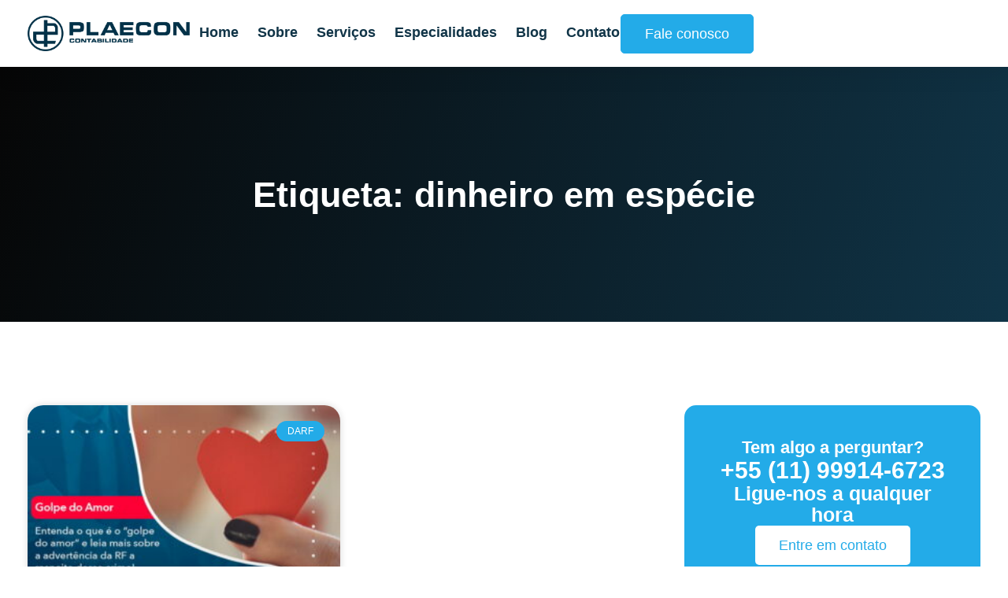

--- FILE ---
content_type: text/html; charset=UTF-8
request_url: https://plaecon.com.br/tags/dinheiro-em-especie/
body_size: 80751
content:
<!DOCTYPE html>
<html lang="pt-BR">
<head><meta charset="UTF-8"><script>if(navigator.userAgent.match(/MSIE|Internet Explorer/i)||navigator.userAgent.match(/Trident\/7\..*?rv:11/i)){var href=document.location.href;if(!href.match(/[?&]nowprocket/)){if(href.indexOf("?")==-1){if(href.indexOf("#")==-1){document.location.href=href+"?nowprocket=1"}else{document.location.href=href.replace("#","?nowprocket=1#")}}else{if(href.indexOf("#")==-1){document.location.href=href+"&nowprocket=1"}else{document.location.href=href.replace("#","&nowprocket=1#")}}}}</script><script>(()=>{class RocketLazyLoadScripts{constructor(){this.v="2.0.4",this.userEvents=["keydown","keyup","mousedown","mouseup","mousemove","mouseover","mouseout","touchmove","touchstart","touchend","touchcancel","wheel","click","dblclick","input"],this.attributeEvents=["onblur","onclick","oncontextmenu","ondblclick","onfocus","onmousedown","onmouseenter","onmouseleave","onmousemove","onmouseout","onmouseover","onmouseup","onmousewheel","onscroll","onsubmit"]}async t(){this.i(),this.o(),/iP(ad|hone)/.test(navigator.userAgent)&&this.h(),this.u(),this.l(this),this.m(),this.k(this),this.p(this),this._(),await Promise.all([this.R(),this.L()]),this.lastBreath=Date.now(),this.S(this),this.P(),this.D(),this.O(),this.M(),await this.C(this.delayedScripts.normal),await this.C(this.delayedScripts.defer),await this.C(this.delayedScripts.async),await this.T(),await this.F(),await this.j(),await this.A(),window.dispatchEvent(new Event("rocket-allScriptsLoaded")),this.everythingLoaded=!0,this.lastTouchEnd&&await new Promise(t=>setTimeout(t,500-Date.now()+this.lastTouchEnd)),this.I(),this.H(),this.U(),this.W()}i(){this.CSPIssue=sessionStorage.getItem("rocketCSPIssue"),document.addEventListener("securitypolicyviolation",t=>{this.CSPIssue||"script-src-elem"!==t.violatedDirective||"data"!==t.blockedURI||(this.CSPIssue=!0,sessionStorage.setItem("rocketCSPIssue",!0))},{isRocket:!0})}o(){window.addEventListener("pageshow",t=>{this.persisted=t.persisted,this.realWindowLoadedFired=!0},{isRocket:!0}),window.addEventListener("pagehide",()=>{this.onFirstUserAction=null},{isRocket:!0})}h(){let t;function e(e){t=e}window.addEventListener("touchstart",e,{isRocket:!0}),window.addEventListener("touchend",function i(o){o.changedTouches[0]&&t.changedTouches[0]&&Math.abs(o.changedTouches[0].pageX-t.changedTouches[0].pageX)<10&&Math.abs(o.changedTouches[0].pageY-t.changedTouches[0].pageY)<10&&o.timeStamp-t.timeStamp<200&&(window.removeEventListener("touchstart",e,{isRocket:!0}),window.removeEventListener("touchend",i,{isRocket:!0}),"INPUT"===o.target.tagName&&"text"===o.target.type||(o.target.dispatchEvent(new TouchEvent("touchend",{target:o.target,bubbles:!0})),o.target.dispatchEvent(new MouseEvent("mouseover",{target:o.target,bubbles:!0})),o.target.dispatchEvent(new PointerEvent("click",{target:o.target,bubbles:!0,cancelable:!0,detail:1,clientX:o.changedTouches[0].clientX,clientY:o.changedTouches[0].clientY})),event.preventDefault()))},{isRocket:!0})}q(t){this.userActionTriggered||("mousemove"!==t.type||this.firstMousemoveIgnored?"keyup"===t.type||"mouseover"===t.type||"mouseout"===t.type||(this.userActionTriggered=!0,this.onFirstUserAction&&this.onFirstUserAction()):this.firstMousemoveIgnored=!0),"click"===t.type&&t.preventDefault(),t.stopPropagation(),t.stopImmediatePropagation(),"touchstart"===this.lastEvent&&"touchend"===t.type&&(this.lastTouchEnd=Date.now()),"click"===t.type&&(this.lastTouchEnd=0),this.lastEvent=t.type,t.composedPath&&t.composedPath()[0].getRootNode()instanceof ShadowRoot&&(t.rocketTarget=t.composedPath()[0]),this.savedUserEvents.push(t)}u(){this.savedUserEvents=[],this.userEventHandler=this.q.bind(this),this.userEvents.forEach(t=>window.addEventListener(t,this.userEventHandler,{passive:!1,isRocket:!0})),document.addEventListener("visibilitychange",this.userEventHandler,{isRocket:!0})}U(){this.userEvents.forEach(t=>window.removeEventListener(t,this.userEventHandler,{passive:!1,isRocket:!0})),document.removeEventListener("visibilitychange",this.userEventHandler,{isRocket:!0}),this.savedUserEvents.forEach(t=>{(t.rocketTarget||t.target).dispatchEvent(new window[t.constructor.name](t.type,t))})}m(){const t="return false",e=Array.from(this.attributeEvents,t=>"data-rocket-"+t),i="["+this.attributeEvents.join("],[")+"]",o="[data-rocket-"+this.attributeEvents.join("],[data-rocket-")+"]",s=(e,i,o)=>{o&&o!==t&&(e.setAttribute("data-rocket-"+i,o),e["rocket"+i]=new Function("event",o),e.setAttribute(i,t))};new MutationObserver(t=>{for(const n of t)"attributes"===n.type&&(n.attributeName.startsWith("data-rocket-")||this.everythingLoaded?n.attributeName.startsWith("data-rocket-")&&this.everythingLoaded&&this.N(n.target,n.attributeName.substring(12)):s(n.target,n.attributeName,n.target.getAttribute(n.attributeName))),"childList"===n.type&&n.addedNodes.forEach(t=>{if(t.nodeType===Node.ELEMENT_NODE)if(this.everythingLoaded)for(const i of[t,...t.querySelectorAll(o)])for(const t of i.getAttributeNames())e.includes(t)&&this.N(i,t.substring(12));else for(const e of[t,...t.querySelectorAll(i)])for(const t of e.getAttributeNames())this.attributeEvents.includes(t)&&s(e,t,e.getAttribute(t))})}).observe(document,{subtree:!0,childList:!0,attributeFilter:[...this.attributeEvents,...e]})}I(){this.attributeEvents.forEach(t=>{document.querySelectorAll("[data-rocket-"+t+"]").forEach(e=>{this.N(e,t)})})}N(t,e){const i=t.getAttribute("data-rocket-"+e);i&&(t.setAttribute(e,i),t.removeAttribute("data-rocket-"+e))}k(t){Object.defineProperty(HTMLElement.prototype,"onclick",{get(){return this.rocketonclick||null},set(e){this.rocketonclick=e,this.setAttribute(t.everythingLoaded?"onclick":"data-rocket-onclick","this.rocketonclick(event)")}})}S(t){function e(e,i){let o=e[i];e[i]=null,Object.defineProperty(e,i,{get:()=>o,set(s){t.everythingLoaded?o=s:e["rocket"+i]=o=s}})}e(document,"onreadystatechange"),e(window,"onload"),e(window,"onpageshow");try{Object.defineProperty(document,"readyState",{get:()=>t.rocketReadyState,set(e){t.rocketReadyState=e},configurable:!0}),document.readyState="loading"}catch(t){console.log("WPRocket DJE readyState conflict, bypassing")}}l(t){this.originalAddEventListener=EventTarget.prototype.addEventListener,this.originalRemoveEventListener=EventTarget.prototype.removeEventListener,this.savedEventListeners=[],EventTarget.prototype.addEventListener=function(e,i,o){o&&o.isRocket||!t.B(e,this)&&!t.userEvents.includes(e)||t.B(e,this)&&!t.userActionTriggered||e.startsWith("rocket-")||t.everythingLoaded?t.originalAddEventListener.call(this,e,i,o):(t.savedEventListeners.push({target:this,remove:!1,type:e,func:i,options:o}),"mouseenter"!==e&&"mouseleave"!==e||t.originalAddEventListener.call(this,e,t.savedUserEvents.push,o))},EventTarget.prototype.removeEventListener=function(e,i,o){o&&o.isRocket||!t.B(e,this)&&!t.userEvents.includes(e)||t.B(e,this)&&!t.userActionTriggered||e.startsWith("rocket-")||t.everythingLoaded?t.originalRemoveEventListener.call(this,e,i,o):t.savedEventListeners.push({target:this,remove:!0,type:e,func:i,options:o})}}J(t,e){this.savedEventListeners=this.savedEventListeners.filter(i=>{let o=i.type,s=i.target||window;return e!==o||t!==s||(this.B(o,s)&&(i.type="rocket-"+o),this.$(i),!1)})}H(){EventTarget.prototype.addEventListener=this.originalAddEventListener,EventTarget.prototype.removeEventListener=this.originalRemoveEventListener,this.savedEventListeners.forEach(t=>this.$(t))}$(t){t.remove?this.originalRemoveEventListener.call(t.target,t.type,t.func,t.options):this.originalAddEventListener.call(t.target,t.type,t.func,t.options)}p(t){let e;function i(e){return t.everythingLoaded?e:e.split(" ").map(t=>"load"===t||t.startsWith("load.")?"rocket-jquery-load":t).join(" ")}function o(o){function s(e){const s=o.fn[e];o.fn[e]=o.fn.init.prototype[e]=function(){return this[0]===window&&t.userActionTriggered&&("string"==typeof arguments[0]||arguments[0]instanceof String?arguments[0]=i(arguments[0]):"object"==typeof arguments[0]&&Object.keys(arguments[0]).forEach(t=>{const e=arguments[0][t];delete arguments[0][t],arguments[0][i(t)]=e})),s.apply(this,arguments),this}}if(o&&o.fn&&!t.allJQueries.includes(o)){const e={DOMContentLoaded:[],"rocket-DOMContentLoaded":[]};for(const t in e)document.addEventListener(t,()=>{e[t].forEach(t=>t())},{isRocket:!0});o.fn.ready=o.fn.init.prototype.ready=function(i){function s(){parseInt(o.fn.jquery)>2?setTimeout(()=>i.bind(document)(o)):i.bind(document)(o)}return"function"==typeof i&&(t.realDomReadyFired?!t.userActionTriggered||t.fauxDomReadyFired?s():e["rocket-DOMContentLoaded"].push(s):e.DOMContentLoaded.push(s)),o([])},s("on"),s("one"),s("off"),t.allJQueries.push(o)}e=o}t.allJQueries=[],o(window.jQuery),Object.defineProperty(window,"jQuery",{get:()=>e,set(t){o(t)}})}P(){const t=new Map;document.write=document.writeln=function(e){const i=document.currentScript,o=document.createRange(),s=i.parentElement;let n=t.get(i);void 0===n&&(n=i.nextSibling,t.set(i,n));const c=document.createDocumentFragment();o.setStart(c,0),c.appendChild(o.createContextualFragment(e)),s.insertBefore(c,n)}}async R(){return new Promise(t=>{this.userActionTriggered?t():this.onFirstUserAction=t})}async L(){return new Promise(t=>{document.addEventListener("DOMContentLoaded",()=>{this.realDomReadyFired=!0,t()},{isRocket:!0})})}async j(){return this.realWindowLoadedFired?Promise.resolve():new Promise(t=>{window.addEventListener("load",t,{isRocket:!0})})}M(){this.pendingScripts=[];this.scriptsMutationObserver=new MutationObserver(t=>{for(const e of t)e.addedNodes.forEach(t=>{"SCRIPT"!==t.tagName||t.noModule||t.isWPRocket||this.pendingScripts.push({script:t,promise:new Promise(e=>{const i=()=>{const i=this.pendingScripts.findIndex(e=>e.script===t);i>=0&&this.pendingScripts.splice(i,1),e()};t.addEventListener("load",i,{isRocket:!0}),t.addEventListener("error",i,{isRocket:!0}),setTimeout(i,1e3)})})})}),this.scriptsMutationObserver.observe(document,{childList:!0,subtree:!0})}async F(){await this.X(),this.pendingScripts.length?(await this.pendingScripts[0].promise,await this.F()):this.scriptsMutationObserver.disconnect()}D(){this.delayedScripts={normal:[],async:[],defer:[]},document.querySelectorAll("script[type$=rocketlazyloadscript]").forEach(t=>{t.hasAttribute("data-rocket-src")?t.hasAttribute("async")&&!1!==t.async?this.delayedScripts.async.push(t):t.hasAttribute("defer")&&!1!==t.defer||"module"===t.getAttribute("data-rocket-type")?this.delayedScripts.defer.push(t):this.delayedScripts.normal.push(t):this.delayedScripts.normal.push(t)})}async _(){await this.L();let t=[];document.querySelectorAll("script[type$=rocketlazyloadscript][data-rocket-src]").forEach(e=>{let i=e.getAttribute("data-rocket-src");if(i&&!i.startsWith("data:")){i.startsWith("//")&&(i=location.protocol+i);try{const o=new URL(i).origin;o!==location.origin&&t.push({src:o,crossOrigin:e.crossOrigin||"module"===e.getAttribute("data-rocket-type")})}catch(t){}}}),t=[...new Map(t.map(t=>[JSON.stringify(t),t])).values()],this.Y(t,"preconnect")}async G(t){if(await this.K(),!0!==t.noModule||!("noModule"in HTMLScriptElement.prototype))return new Promise(e=>{let i;function o(){(i||t).setAttribute("data-rocket-status","executed"),e()}try{if(navigator.userAgent.includes("Firefox/")||""===navigator.vendor||this.CSPIssue)i=document.createElement("script"),[...t.attributes].forEach(t=>{let e=t.nodeName;"type"!==e&&("data-rocket-type"===e&&(e="type"),"data-rocket-src"===e&&(e="src"),i.setAttribute(e,t.nodeValue))}),t.text&&(i.text=t.text),t.nonce&&(i.nonce=t.nonce),i.hasAttribute("src")?(i.addEventListener("load",o,{isRocket:!0}),i.addEventListener("error",()=>{i.setAttribute("data-rocket-status","failed-network"),e()},{isRocket:!0}),setTimeout(()=>{i.isConnected||e()},1)):(i.text=t.text,o()),i.isWPRocket=!0,t.parentNode.replaceChild(i,t);else{const i=t.getAttribute("data-rocket-type"),s=t.getAttribute("data-rocket-src");i?(t.type=i,t.removeAttribute("data-rocket-type")):t.removeAttribute("type"),t.addEventListener("load",o,{isRocket:!0}),t.addEventListener("error",i=>{this.CSPIssue&&i.target.src.startsWith("data:")?(console.log("WPRocket: CSP fallback activated"),t.removeAttribute("src"),this.G(t).then(e)):(t.setAttribute("data-rocket-status","failed-network"),e())},{isRocket:!0}),s?(t.fetchPriority="high",t.removeAttribute("data-rocket-src"),t.src=s):t.src="data:text/javascript;base64,"+window.btoa(unescape(encodeURIComponent(t.text)))}}catch(i){t.setAttribute("data-rocket-status","failed-transform"),e()}});t.setAttribute("data-rocket-status","skipped")}async C(t){const e=t.shift();return e?(e.isConnected&&await this.G(e),this.C(t)):Promise.resolve()}O(){this.Y([...this.delayedScripts.normal,...this.delayedScripts.defer,...this.delayedScripts.async],"preload")}Y(t,e){this.trash=this.trash||[];let i=!0;var o=document.createDocumentFragment();t.forEach(t=>{const s=t.getAttribute&&t.getAttribute("data-rocket-src")||t.src;if(s&&!s.startsWith("data:")){const n=document.createElement("link");n.href=s,n.rel=e,"preconnect"!==e&&(n.as="script",n.fetchPriority=i?"high":"low"),t.getAttribute&&"module"===t.getAttribute("data-rocket-type")&&(n.crossOrigin=!0),t.crossOrigin&&(n.crossOrigin=t.crossOrigin),t.integrity&&(n.integrity=t.integrity),t.nonce&&(n.nonce=t.nonce),o.appendChild(n),this.trash.push(n),i=!1}}),document.head.appendChild(o)}W(){this.trash.forEach(t=>t.remove())}async T(){try{document.readyState="interactive"}catch(t){}this.fauxDomReadyFired=!0;try{await this.K(),this.J(document,"readystatechange"),document.dispatchEvent(new Event("rocket-readystatechange")),await this.K(),document.rocketonreadystatechange&&document.rocketonreadystatechange(),await this.K(),this.J(document,"DOMContentLoaded"),document.dispatchEvent(new Event("rocket-DOMContentLoaded")),await this.K(),this.J(window,"DOMContentLoaded"),window.dispatchEvent(new Event("rocket-DOMContentLoaded"))}catch(t){console.error(t)}}async A(){try{document.readyState="complete"}catch(t){}try{await this.K(),this.J(document,"readystatechange"),document.dispatchEvent(new Event("rocket-readystatechange")),await this.K(),document.rocketonreadystatechange&&document.rocketonreadystatechange(),await this.K(),this.J(window,"load"),window.dispatchEvent(new Event("rocket-load")),await this.K(),window.rocketonload&&window.rocketonload(),await this.K(),this.allJQueries.forEach(t=>t(window).trigger("rocket-jquery-load")),await this.K(),this.J(window,"pageshow");const t=new Event("rocket-pageshow");t.persisted=this.persisted,window.dispatchEvent(t),await this.K(),window.rocketonpageshow&&window.rocketonpageshow({persisted:this.persisted})}catch(t){console.error(t)}}async K(){Date.now()-this.lastBreath>45&&(await this.X(),this.lastBreath=Date.now())}async X(){return document.hidden?new Promise(t=>setTimeout(t)):new Promise(t=>requestAnimationFrame(t))}B(t,e){return e===document&&"readystatechange"===t||(e===document&&"DOMContentLoaded"===t||(e===window&&"DOMContentLoaded"===t||(e===window&&"load"===t||e===window&&"pageshow"===t)))}static run(){(new RocketLazyLoadScripts).t()}}RocketLazyLoadScripts.run()})();</script>
	
	<meta name='robots' content='index, follow, max-image-preview:large, max-snippet:-1, max-video-preview:-1' />

            <script data-no-defer="1" data-ezscrex="false" data-cfasync="false" data-pagespeed-no-defer data-cookieconsent="ignore">
                var ctPublicFunctions = {"_ajax_nonce":"e191370905","_rest_nonce":"066082ae60","_ajax_url":"\/wp-admin\/admin-ajax.php","_rest_url":"https:\/\/plaecon.com.br\/wp-json\/","data__cookies_type":"none","data__ajax_type":"admin_ajax","data__bot_detector_enabled":"1","data__frontend_data_log_enabled":1,"cookiePrefix":"","wprocket_detected":true,"host_url":"plaecon.com.br","text__ee_click_to_select":"Click to select the whole data","text__ee_original_email":"The complete one is","text__ee_got_it":"Got it","text__ee_blocked":"Blocked","text__ee_cannot_connect":"Cannot connect","text__ee_cannot_decode":"Can not decode email. Unknown reason","text__ee_email_decoder":"CleanTalk email decoder","text__ee_wait_for_decoding":"The magic is on the way!","text__ee_decoding_process":"Please wait a few seconds while we decode the contact data."}
            </script>
        
            <script data-no-defer="1" data-ezscrex="false" data-cfasync="false" data-pagespeed-no-defer data-cookieconsent="ignore">
                var ctPublic = {"_ajax_nonce":"e191370905","settings__forms__check_internal":"0","settings__forms__check_external":"0","settings__forms__force_protection":"0","settings__forms__search_test":"1","settings__forms__wc_add_to_cart":"0","settings__data__bot_detector_enabled":"1","settings__sfw__anti_crawler":0,"blog_home":"https:\/\/plaecon.com.br\/","pixel__setting":"3","pixel__enabled":true,"pixel__url":null,"data__email_check_before_post":"1","data__email_check_exist_post":"1","data__cookies_type":"none","data__key_is_ok":true,"data__visible_fields_required":true,"wl_brandname":"Anti-Spam by CleanTalk","wl_brandname_short":"CleanTalk","ct_checkjs_key":"d9b8ae0c69caed4e54faee652304d46ed78c1a7d93087930721286852654f147","emailEncoderPassKey":"92f06923ec9199211d48fa1cca409813","bot_detector_forms_excluded":"W10=","advancedCacheExists":true,"varnishCacheExists":false,"wc_ajax_add_to_cart":false}
            </script>
        <meta name="viewport" content="width=device-width, initial-scale=1">
	<!-- This site is optimized with the Yoast SEO plugin v26.7 - https://yoast.com/wordpress/plugins/seo/ -->
	<title>dinheiro em espécie - Contabilidade em Moema - SP</title>
<link data-rocket-preload as="style" href="https://fonts.googleapis.com/css?family=Montserrat%3A100%2C100italic%2C200%2C200italic%2C300%2C300italic%2Cregular%2Citalic%2C500%2C500italic%2C600%2C600italic%2C700%2C700italic%2C800%2C800italic%2C900%2C900italic%7CSource%20Sans%20Pro%3A200%2C200italic%2C300%2C300italic%2Cregular%2Citalic%2C600%2C600italic%2C700%2C700italic%2C900%2C900italic&#038;display=swap" rel="preload">
<link href="https://fonts.googleapis.com/css?family=Montserrat%3A100%2C100italic%2C200%2C200italic%2C300%2C300italic%2Cregular%2Citalic%2C500%2C500italic%2C600%2C600italic%2C700%2C700italic%2C800%2C800italic%2C900%2C900italic%7CSource%20Sans%20Pro%3A200%2C200italic%2C300%2C300italic%2Cregular%2Citalic%2C600%2C600italic%2C700%2C700italic%2C900%2C900italic&#038;display=swap" media="print" onload="this.media=&#039;all&#039;" rel="stylesheet">
<noscript><link rel="stylesheet" href="https://fonts.googleapis.com/css?family=Montserrat%3A100%2C100italic%2C200%2C200italic%2C300%2C300italic%2Cregular%2Citalic%2C500%2C500italic%2C600%2C600italic%2C700%2C700italic%2C800%2C800italic%2C900%2C900italic%7CSource%20Sans%20Pro%3A200%2C200italic%2C300%2C300italic%2Cregular%2Citalic%2C600%2C600italic%2C700%2C700italic%2C900%2C900italic&#038;display=swap"></noscript>
<link crossorigin data-rocket-preload as="font" href="https://fonts.gstatic.com/s/montserrat/v31/JTUSjIg1_i6t8kCHKm459Wlhyw.woff2" rel="preload">
<link crossorigin data-rocket-preload as="font" href="https://fonts.gstatic.com/s/sourcesanspro/v23/6xK3dSBYKcSV-LCoeQqfX1RYOo3qOK7l.woff2" rel="preload">
<link crossorigin data-rocket-preload as="font" href="https://webapp399927.ip-45-56-121-6.cloudezapp.io/wp-content/uploads/elementor/google-fonts/fonts/exo-4uaoretfpbisc36j.woff2" rel="preload">
<link crossorigin data-rocket-preload as="font" href="https://webapp399927.ip-45-56-121-6.cloudezapp.io/wp-content/uploads/elementor/google-fonts/fonts/albertsans-i7doifdwyjgaamftzd_qa1zbyfc.woff2" rel="preload">
<link crossorigin data-rocket-preload as="font" href="https://webapp399927.ip-45-56-121-6.cloudezapp.io/wp-content/uploads/elementor/google-fonts/fonts/roboto-kfo7cnqeu92fr1me7ksn66agldtyluama3yuba.woff2" rel="preload">
<link crossorigin data-rocket-preload as="font" href="https://webapp399927.ip-45-56-121-6.cloudezapp.io/wp-content/uploads/elementor/google-fonts/fonts/montserrat-jtusjig1_i6t8kchkm459wlhyw.woff2" rel="preload">
<link crossorigin data-rocket-preload as="font" href="https://plaecon.com.br/wp-content/plugins/elementskit-lite/modules/elementskit-icon-pack/assets/fonts/elementskit.woff?itek3h" rel="preload">
<style id="wpr-usedcss">img:is([sizes=auto i],[sizes^="auto," i]){contain-intrinsic-size:3000px 1500px}img.emoji{display:inline!important;border:none!important;box-shadow:none!important;height:1em!important;width:1em!important;margin:0 .07em!important;vertical-align:-.1em!important;background:0 0!important;padding:0!important}:where(.wp-block-button__link){border-radius:9999px;box-shadow:none;padding:calc(.667em + 2px) calc(1.333em + 2px);text-decoration:none}:root :where(.wp-block-button .wp-block-button__link.is-style-outline),:root :where(.wp-block-button.is-style-outline>.wp-block-button__link){border:2px solid;padding:.667em 1.333em}:root :where(.wp-block-button .wp-block-button__link.is-style-outline:not(.has-text-color)),:root :where(.wp-block-button.is-style-outline>.wp-block-button__link:not(.has-text-color)){color:currentColor}:root :where(.wp-block-button .wp-block-button__link.is-style-outline:not(.has-background)),:root :where(.wp-block-button.is-style-outline>.wp-block-button__link:not(.has-background)){background-color:initial;background-image:none}:where(.wp-block-calendar table:not(.has-background) th){background:#ddd}:where(.wp-block-columns){margin-bottom:1.75em}:where(.wp-block-columns.has-background){padding:1.25em 2.375em}:where(.wp-block-post-comments input[type=submit]){border:none}:where(.wp-block-cover-image:not(.has-text-color)),:where(.wp-block-cover:not(.has-text-color)){color:#fff}:where(.wp-block-cover-image.is-light:not(.has-text-color)),:where(.wp-block-cover.is-light:not(.has-text-color)){color:#000}:root :where(.wp-block-cover h1:not(.has-text-color)),:root :where(.wp-block-cover h2:not(.has-text-color)),:root :where(.wp-block-cover h3:not(.has-text-color)),:root :where(.wp-block-cover h4:not(.has-text-color)),:root :where(.wp-block-cover h5:not(.has-text-color)),:root :where(.wp-block-cover h6:not(.has-text-color)),:root :where(.wp-block-cover p:not(.has-text-color)){color:inherit}:where(.wp-block-file){margin-bottom:1.5em}:where(.wp-block-file__button){border-radius:2em;display:inline-block;padding:.5em 1em}:where(.wp-block-file__button):is(a):active,:where(.wp-block-file__button):is(a):focus,:where(.wp-block-file__button):is(a):hover,:where(.wp-block-file__button):is(a):visited{box-shadow:none;color:#fff;opacity:.85;text-decoration:none}:where(.wp-block-group.wp-block-group-is-layout-constrained){position:relative}:root :where(.wp-block-image.is-style-rounded img,.wp-block-image .is-style-rounded img){border-radius:9999px}:where(.wp-block-latest-comments:not([style*=line-height] .wp-block-latest-comments__comment)){line-height:1.1}:where(.wp-block-latest-comments:not([style*=line-height] .wp-block-latest-comments__comment-excerpt p)){line-height:1.8}:root :where(.wp-block-latest-posts.is-grid){padding:0}:root :where(.wp-block-latest-posts.wp-block-latest-posts__list){padding-left:0}ol,ul{box-sizing:border-box}:root :where(.wp-block-list.has-background){padding:1.25em 2.375em}:where(.wp-block-navigation.has-background .wp-block-navigation-item a:not(.wp-element-button)),:where(.wp-block-navigation.has-background .wp-block-navigation-submenu a:not(.wp-element-button)){padding:.5em 1em}:where(.wp-block-navigation .wp-block-navigation__submenu-container .wp-block-navigation-item a:not(.wp-element-button)),:where(.wp-block-navigation .wp-block-navigation__submenu-container .wp-block-navigation-submenu a:not(.wp-element-button)),:where(.wp-block-navigation .wp-block-navigation__submenu-container .wp-block-navigation-submenu button.wp-block-navigation-item__content),:where(.wp-block-navigation .wp-block-navigation__submenu-container .wp-block-pages-list__item button.wp-block-navigation-item__content){padding:.5em 1em}:root :where(p.has-background){padding:1.25em 2.375em}:where(p.has-text-color:not(.has-link-color)) a{color:inherit}:where(.wp-block-post-comments-form) input:not([type=submit]),:where(.wp-block-post-comments-form) textarea{border:1px solid #949494;font-family:inherit;font-size:1em}:where(.wp-block-post-comments-form) input:where(:not([type=submit]):not([type=checkbox])),:where(.wp-block-post-comments-form) textarea{padding:calc(.667em + 2px)}:where(.wp-block-post-excerpt){box-sizing:border-box;margin-bottom:var(--wp--style--block-gap);margin-top:var(--wp--style--block-gap)}:where(.wp-block-preformatted.has-background){padding:1.25em 2.375em}:where(.wp-block-search__button){border:1px solid #ccc;padding:6px 10px}:where(.wp-block-search__input){font-family:inherit;font-size:inherit;font-style:inherit;font-weight:inherit;letter-spacing:inherit;line-height:inherit;text-transform:inherit}:where(.wp-block-search__button-inside .wp-block-search__inside-wrapper){border:1px solid #949494;box-sizing:border-box;padding:4px}:where(.wp-block-search__button-inside .wp-block-search__inside-wrapper) .wp-block-search__input{border:none;border-radius:0;padding:0 4px}:where(.wp-block-search__button-inside .wp-block-search__inside-wrapper) .wp-block-search__input:focus{outline:0}:where(.wp-block-search__button-inside .wp-block-search__inside-wrapper) :where(.wp-block-search__button){padding:4px 8px}:root :where(.wp-block-separator.is-style-dots){height:auto;line-height:1;text-align:center}:root :where(.wp-block-separator.is-style-dots):before{color:currentColor;content:"···";font-family:serif;font-size:1.5em;letter-spacing:2em;padding-left:2em}:root :where(.wp-block-site-logo.is-style-rounded){border-radius:9999px}:where(.wp-block-social-links:not(.is-style-logos-only)) .wp-social-link{background-color:#f0f0f0;color:#444}:where(.wp-block-social-links:not(.is-style-logos-only)) .wp-social-link-amazon{background-color:#f90;color:#fff}:where(.wp-block-social-links:not(.is-style-logos-only)) .wp-social-link-bandcamp{background-color:#1ea0c3;color:#fff}:where(.wp-block-social-links:not(.is-style-logos-only)) .wp-social-link-behance{background-color:#0757fe;color:#fff}:where(.wp-block-social-links:not(.is-style-logos-only)) .wp-social-link-bluesky{background-color:#0a7aff;color:#fff}:where(.wp-block-social-links:not(.is-style-logos-only)) .wp-social-link-codepen{background-color:#1e1f26;color:#fff}:where(.wp-block-social-links:not(.is-style-logos-only)) .wp-social-link-deviantart{background-color:#02e49b;color:#fff}:where(.wp-block-social-links:not(.is-style-logos-only)) .wp-social-link-discord{background-color:#5865f2;color:#fff}:where(.wp-block-social-links:not(.is-style-logos-only)) .wp-social-link-dribbble{background-color:#e94c89;color:#fff}:where(.wp-block-social-links:not(.is-style-logos-only)) .wp-social-link-dropbox{background-color:#4280ff;color:#fff}:where(.wp-block-social-links:not(.is-style-logos-only)) .wp-social-link-etsy{background-color:#f45800;color:#fff}:where(.wp-block-social-links:not(.is-style-logos-only)) .wp-social-link-facebook{background-color:#0866ff;color:#fff}:where(.wp-block-social-links:not(.is-style-logos-only)) .wp-social-link-fivehundredpx{background-color:#000;color:#fff}:where(.wp-block-social-links:not(.is-style-logos-only)) .wp-social-link-flickr{background-color:#0461dd;color:#fff}:where(.wp-block-social-links:not(.is-style-logos-only)) .wp-social-link-foursquare{background-color:#e65678;color:#fff}:where(.wp-block-social-links:not(.is-style-logos-only)) .wp-social-link-github{background-color:#24292d;color:#fff}:where(.wp-block-social-links:not(.is-style-logos-only)) .wp-social-link-goodreads{background-color:#eceadd;color:#382110}:where(.wp-block-social-links:not(.is-style-logos-only)) .wp-social-link-google{background-color:#ea4434;color:#fff}:where(.wp-block-social-links:not(.is-style-logos-only)) .wp-social-link-gravatar{background-color:#1d4fc4;color:#fff}:where(.wp-block-social-links:not(.is-style-logos-only)) .wp-social-link-instagram{background-color:#f00075;color:#fff}:where(.wp-block-social-links:not(.is-style-logos-only)) .wp-social-link-lastfm{background-color:#e21b24;color:#fff}:where(.wp-block-social-links:not(.is-style-logos-only)) .wp-social-link-linkedin{background-color:#0d66c2;color:#fff}:where(.wp-block-social-links:not(.is-style-logos-only)) .wp-social-link-mastodon{background-color:#3288d4;color:#fff}:where(.wp-block-social-links:not(.is-style-logos-only)) .wp-social-link-medium{background-color:#000;color:#fff}:where(.wp-block-social-links:not(.is-style-logos-only)) .wp-social-link-meetup{background-color:#f6405f;color:#fff}:where(.wp-block-social-links:not(.is-style-logos-only)) .wp-social-link-patreon{background-color:#000;color:#fff}:where(.wp-block-social-links:not(.is-style-logos-only)) .wp-social-link-pinterest{background-color:#e60122;color:#fff}:where(.wp-block-social-links:not(.is-style-logos-only)) .wp-social-link-pocket{background-color:#ef4155;color:#fff}:where(.wp-block-social-links:not(.is-style-logos-only)) .wp-social-link-reddit{background-color:#ff4500;color:#fff}:where(.wp-block-social-links:not(.is-style-logos-only)) .wp-social-link-skype{background-color:#0478d7;color:#fff}:where(.wp-block-social-links:not(.is-style-logos-only)) .wp-social-link-snapchat{background-color:#fefc00;color:#fff;stroke:#000}:where(.wp-block-social-links:not(.is-style-logos-only)) .wp-social-link-soundcloud{background-color:#ff5600;color:#fff}:where(.wp-block-social-links:not(.is-style-logos-only)) .wp-social-link-spotify{background-color:#1bd760;color:#fff}:where(.wp-block-social-links:not(.is-style-logos-only)) .wp-social-link-telegram{background-color:#2aabee;color:#fff}:where(.wp-block-social-links:not(.is-style-logos-only)) .wp-social-link-threads{background-color:#000;color:#fff}:where(.wp-block-social-links:not(.is-style-logos-only)) .wp-social-link-tiktok{background-color:#000;color:#fff}:where(.wp-block-social-links:not(.is-style-logos-only)) .wp-social-link-tumblr{background-color:#011835;color:#fff}:where(.wp-block-social-links:not(.is-style-logos-only)) .wp-social-link-twitch{background-color:#6440a4;color:#fff}:where(.wp-block-social-links:not(.is-style-logos-only)) .wp-social-link-twitter{background-color:#1da1f2;color:#fff}:where(.wp-block-social-links:not(.is-style-logos-only)) .wp-social-link-vimeo{background-color:#1eb7ea;color:#fff}:where(.wp-block-social-links:not(.is-style-logos-only)) .wp-social-link-vk{background-color:#4680c2;color:#fff}:where(.wp-block-social-links:not(.is-style-logos-only)) .wp-social-link-wordpress{background-color:#3499cd;color:#fff}:where(.wp-block-social-links:not(.is-style-logos-only)) .wp-social-link-whatsapp{background-color:#25d366;color:#fff}:where(.wp-block-social-links:not(.is-style-logos-only)) .wp-social-link-x{background-color:#000;color:#fff}:where(.wp-block-social-links:not(.is-style-logos-only)) .wp-social-link-yelp{background-color:#d32422;color:#fff}:where(.wp-block-social-links:not(.is-style-logos-only)) .wp-social-link-youtube{background-color:red;color:#fff}:where(.wp-block-social-links.is-style-logos-only) .wp-social-link{background:0 0}:where(.wp-block-social-links.is-style-logos-only) .wp-social-link svg{height:1.25em;width:1.25em}:where(.wp-block-social-links.is-style-logos-only) .wp-social-link-amazon{color:#f90}:where(.wp-block-social-links.is-style-logos-only) .wp-social-link-bandcamp{color:#1ea0c3}:where(.wp-block-social-links.is-style-logos-only) .wp-social-link-behance{color:#0757fe}:where(.wp-block-social-links.is-style-logos-only) .wp-social-link-bluesky{color:#0a7aff}:where(.wp-block-social-links.is-style-logos-only) .wp-social-link-codepen{color:#1e1f26}:where(.wp-block-social-links.is-style-logos-only) .wp-social-link-deviantart{color:#02e49b}:where(.wp-block-social-links.is-style-logos-only) .wp-social-link-discord{color:#5865f2}:where(.wp-block-social-links.is-style-logos-only) .wp-social-link-dribbble{color:#e94c89}:where(.wp-block-social-links.is-style-logos-only) .wp-social-link-dropbox{color:#4280ff}:where(.wp-block-social-links.is-style-logos-only) .wp-social-link-etsy{color:#f45800}:where(.wp-block-social-links.is-style-logos-only) .wp-social-link-facebook{color:#0866ff}:where(.wp-block-social-links.is-style-logos-only) .wp-social-link-fivehundredpx{color:#000}:where(.wp-block-social-links.is-style-logos-only) .wp-social-link-flickr{color:#0461dd}:where(.wp-block-social-links.is-style-logos-only) .wp-social-link-foursquare{color:#e65678}:where(.wp-block-social-links.is-style-logos-only) .wp-social-link-github{color:#24292d}:where(.wp-block-social-links.is-style-logos-only) .wp-social-link-goodreads{color:#382110}:where(.wp-block-social-links.is-style-logos-only) .wp-social-link-google{color:#ea4434}:where(.wp-block-social-links.is-style-logos-only) .wp-social-link-gravatar{color:#1d4fc4}:where(.wp-block-social-links.is-style-logos-only) .wp-social-link-instagram{color:#f00075}:where(.wp-block-social-links.is-style-logos-only) .wp-social-link-lastfm{color:#e21b24}:where(.wp-block-social-links.is-style-logos-only) .wp-social-link-linkedin{color:#0d66c2}:where(.wp-block-social-links.is-style-logos-only) .wp-social-link-mastodon{color:#3288d4}:where(.wp-block-social-links.is-style-logos-only) .wp-social-link-medium{color:#000}:where(.wp-block-social-links.is-style-logos-only) .wp-social-link-meetup{color:#f6405f}:where(.wp-block-social-links.is-style-logos-only) .wp-social-link-patreon{color:#000}:where(.wp-block-social-links.is-style-logos-only) .wp-social-link-pinterest{color:#e60122}:where(.wp-block-social-links.is-style-logos-only) .wp-social-link-pocket{color:#ef4155}:where(.wp-block-social-links.is-style-logos-only) .wp-social-link-reddit{color:#ff4500}:where(.wp-block-social-links.is-style-logos-only) .wp-social-link-skype{color:#0478d7}:where(.wp-block-social-links.is-style-logos-only) .wp-social-link-snapchat{color:#fff;stroke:#000}:where(.wp-block-social-links.is-style-logos-only) .wp-social-link-soundcloud{color:#ff5600}:where(.wp-block-social-links.is-style-logos-only) .wp-social-link-spotify{color:#1bd760}:where(.wp-block-social-links.is-style-logos-only) .wp-social-link-telegram{color:#2aabee}:where(.wp-block-social-links.is-style-logos-only) .wp-social-link-threads{color:#000}:where(.wp-block-social-links.is-style-logos-only) .wp-social-link-tiktok{color:#000}:where(.wp-block-social-links.is-style-logos-only) .wp-social-link-tumblr{color:#011835}:where(.wp-block-social-links.is-style-logos-only) .wp-social-link-twitch{color:#6440a4}:where(.wp-block-social-links.is-style-logos-only) .wp-social-link-twitter{color:#1da1f2}:where(.wp-block-social-links.is-style-logos-only) .wp-social-link-vimeo{color:#1eb7ea}:where(.wp-block-social-links.is-style-logos-only) .wp-social-link-vk{color:#4680c2}:where(.wp-block-social-links.is-style-logos-only) .wp-social-link-whatsapp{color:#25d366}:where(.wp-block-social-links.is-style-logos-only) .wp-social-link-wordpress{color:#3499cd}:where(.wp-block-social-links.is-style-logos-only) .wp-social-link-x{color:#000}:where(.wp-block-social-links.is-style-logos-only) .wp-social-link-yelp{color:#d32422}:where(.wp-block-social-links.is-style-logos-only) .wp-social-link-youtube{color:red}:root :where(.wp-block-social-links .wp-social-link a){padding:.25em}:root :where(.wp-block-social-links.is-style-logos-only .wp-social-link a){padding:0}:root :where(.wp-block-social-links.is-style-pill-shape .wp-social-link a){padding-left:.6666666667em;padding-right:.6666666667em}:root :where(.wp-block-tag-cloud.is-style-outline){display:flex;flex-wrap:wrap;gap:1ch}:root :where(.wp-block-tag-cloud.is-style-outline a){border:1px solid;font-size:unset!important;margin-right:0;padding:1ch 2ch;text-decoration:none!important}:root :where(.wp-block-table-of-contents){box-sizing:border-box}:where(.wp-block-term-description){box-sizing:border-box;margin-bottom:var(--wp--style--block-gap);margin-top:var(--wp--style--block-gap)}:where(pre.wp-block-verse){font-family:inherit}:root{--wp--preset--font-size--normal:16px;--wp--preset--font-size--huge:42px}.screen-reader-text{border:0;clip-path:inset(50%);height:1px;margin:-1px;overflow:hidden;padding:0;position:absolute;width:1px;word-wrap:normal!important}.screen-reader-text:focus{background-color:#ddd;clip-path:none;color:#444;display:block;font-size:1em;height:auto;left:5px;line-height:normal;padding:15px 23px 14px;text-decoration:none;top:5px;width:auto;z-index:100000}html :where(.has-border-color){border-style:solid}html :where([style*=border-top-color]){border-top-style:solid}html :where([style*=border-right-color]){border-right-style:solid}html :where([style*=border-bottom-color]){border-bottom-style:solid}html :where([style*=border-left-color]){border-left-style:solid}html :where([style*=border-width]){border-style:solid}html :where([style*=border-top-width]){border-top-style:solid}html :where([style*=border-right-width]){border-right-style:solid}html :where([style*=border-bottom-width]){border-bottom-style:solid}html :where([style*=border-left-width]){border-left-style:solid}html :where(img[class*=wp-image-]){height:auto;max-width:100%}:where(figure){margin:0 0 1em}html :where(.is-position-sticky){--wp-admin--admin-bar--position-offset:var(--wp-admin--admin-bar--height,0px)}@media screen and (max-width:600px){html :where(.is-position-sticky){--wp-admin--admin-bar--position-offset:0px}}.wp-block-joinchat-button{border:none!important;text-align:center}.wp-block-joinchat-button figure{display:table;margin:0 auto;padding:0}.wp-block-joinchat-button figcaption{font:normal normal 400 .6em/2em var(--wp--preset--font-family--system-font,sans-serif);margin:0;padding:0}.wp-block-joinchat-button .joinchat-button__qr{background-color:#fff;border:6px solid #25d366;border-radius:30px;box-sizing:content-box;display:block;height:200px;margin:auto;overflow:hidden;padding:10px;width:200px}.wp-block-joinchat-button .joinchat-button__qr canvas,.wp-block-joinchat-button .joinchat-button__qr img{display:block;margin:auto}@media (max-width:480px),(orientation:landscape)and (max-height:480px){.wp-block-joinchat-button figure{display:none}}a:has(>.jet-engine-lightbox-icon):before{display:none}:root{--wp--preset--aspect-ratio--square:1;--wp--preset--aspect-ratio--4-3:4/3;--wp--preset--aspect-ratio--3-4:3/4;--wp--preset--aspect-ratio--3-2:3/2;--wp--preset--aspect-ratio--2-3:2/3;--wp--preset--aspect-ratio--16-9:16/9;--wp--preset--aspect-ratio--9-16:9/16;--wp--preset--color--black:#000000;--wp--preset--color--cyan-bluish-gray:#abb8c3;--wp--preset--color--white:#ffffff;--wp--preset--color--pale-pink:#f78da7;--wp--preset--color--vivid-red:#cf2e2e;--wp--preset--color--luminous-vivid-orange:#ff6900;--wp--preset--color--luminous-vivid-amber:#fcb900;--wp--preset--color--light-green-cyan:#7bdcb5;--wp--preset--color--vivid-green-cyan:#00d084;--wp--preset--color--pale-cyan-blue:#8ed1fc;--wp--preset--color--vivid-cyan-blue:#0693e3;--wp--preset--color--vivid-purple:#9b51e0;--wp--preset--color--contrast:var(--contrast);--wp--preset--color--contrast-2:var(--contrast-2);--wp--preset--color--contrast-3:var(--contrast-3);--wp--preset--color--base:var(--base);--wp--preset--color--base-2:var(--base-2);--wp--preset--color--base-3:var(--base-3);--wp--preset--color--accent:var(--accent);--wp--preset--gradient--vivid-cyan-blue-to-vivid-purple:linear-gradient(135deg,rgba(6, 147, 227, 1) 0%,rgb(155, 81, 224) 100%);--wp--preset--gradient--light-green-cyan-to-vivid-green-cyan:linear-gradient(135deg,rgb(122, 220, 180) 0%,rgb(0, 208, 130) 100%);--wp--preset--gradient--luminous-vivid-amber-to-luminous-vivid-orange:linear-gradient(135deg,rgba(252, 185, 0, 1) 0%,rgba(255, 105, 0, 1) 100%);--wp--preset--gradient--luminous-vivid-orange-to-vivid-red:linear-gradient(135deg,rgba(255, 105, 0, 1) 0%,rgb(207, 46, 46) 100%);--wp--preset--gradient--very-light-gray-to-cyan-bluish-gray:linear-gradient(135deg,rgb(238, 238, 238) 0%,rgb(169, 184, 195) 100%);--wp--preset--gradient--cool-to-warm-spectrum:linear-gradient(135deg,rgb(74, 234, 220) 0%,rgb(151, 120, 209) 20%,rgb(207, 42, 186) 40%,rgb(238, 44, 130) 60%,rgb(251, 105, 98) 80%,rgb(254, 248, 76) 100%);--wp--preset--gradient--blush-light-purple:linear-gradient(135deg,rgb(255, 206, 236) 0%,rgb(152, 150, 240) 100%);--wp--preset--gradient--blush-bordeaux:linear-gradient(135deg,rgb(254, 205, 165) 0%,rgb(254, 45, 45) 50%,rgb(107, 0, 62) 100%);--wp--preset--gradient--luminous-dusk:linear-gradient(135deg,rgb(255, 203, 112) 0%,rgb(199, 81, 192) 50%,rgb(65, 88, 208) 100%);--wp--preset--gradient--pale-ocean:linear-gradient(135deg,rgb(255, 245, 203) 0%,rgb(182, 227, 212) 50%,rgb(51, 167, 181) 100%);--wp--preset--gradient--electric-grass:linear-gradient(135deg,rgb(202, 248, 128) 0%,rgb(113, 206, 126) 100%);--wp--preset--gradient--midnight:linear-gradient(135deg,rgb(2, 3, 129) 0%,rgb(40, 116, 252) 100%);--wp--preset--font-size--small:13px;--wp--preset--font-size--medium:20px;--wp--preset--font-size--large:36px;--wp--preset--font-size--x-large:42px;--wp--preset--spacing--20:0.44rem;--wp--preset--spacing--30:0.67rem;--wp--preset--spacing--40:1rem;--wp--preset--spacing--50:1.5rem;--wp--preset--spacing--60:2.25rem;--wp--preset--spacing--70:3.38rem;--wp--preset--spacing--80:5.06rem;--wp--preset--shadow--natural:6px 6px 9px rgba(0, 0, 0, .2);--wp--preset--shadow--deep:12px 12px 50px rgba(0, 0, 0, .4);--wp--preset--shadow--sharp:6px 6px 0px rgba(0, 0, 0, .2);--wp--preset--shadow--outlined:6px 6px 0px -3px rgba(255, 255, 255, 1),6px 6px rgba(0, 0, 0, 1);--wp--preset--shadow--crisp:6px 6px 0px rgba(0, 0, 0, 1)}:where(.is-layout-flex){gap:.5em}:where(.is-layout-grid){gap:.5em}:where(.wp-block-post-template.is-layout-flex){gap:1.25em}:where(.wp-block-post-template.is-layout-grid){gap:1.25em}:where(.wp-block-columns.is-layout-flex){gap:2em}:where(.wp-block-columns.is-layout-grid){gap:2em}:root :where(.wp-block-pullquote){font-size:1.5em;line-height:1.6}input[class*=apbct].apbct_special_field{display:none!important}.apbct-tooltip{border-radius:5px;background:#d3d3d3}.apbct-tooltip{display:none;position:inherit;margin-top:5px;left:5px;opacity:.9}.apbct-popup-fade:before{content:'';background:#000;position:fixed;left:0;top:0;width:100%;height:100%;opacity:.7;z-index:9999}.apbct-popup{position:fixed;top:20%;left:50%;padding:20px;width:360px;margin-left:-200px;background:#fff;border:1px solid;border-radius:4px;z-index:99999;opacity:1}.apbct-check_email_exist-bad_email,.apbct-check_email_exist-good_email,.apbct-check_email_exist-load{z-index:9999;margin:0 6px;transition:none!important;background-size:contain;background-repeat:no-repeat;background-position-x:right;background-position-y:center;cursor:pointer}.apbct-check_email_exist-load{background-size:contain;background-image:url(https://plaecon.com.br/wp-content/plugins/cleantalk-spam-protect/css/images/checking_email.gif)}.apbct-check_email_exist-block{position:fixed;display:block}.apbct-check_email_exist-good_email{background-image:url(https://plaecon.com.br/wp-content/plugins/cleantalk-spam-protect/css/images/good_email.svg)}.apbct-check_email_exist-bad_email{background-image:url(https://plaecon.com.br/wp-content/plugins/cleantalk-spam-protect/css/images/bad_email.svg)}.apbct-check_email_exist-popup_description{display:none;position:fixed;padding:2px;border:1px solid #e5e8ed;border-radius:16px 16px 0;background:#fff;background-position-x:right;font-size:14px;text-align:center;transition:all 1s ease-out}@media screen and (max-width:782px){.apbct-check_email_exist-popup_description{width:100%}}.apbct_dog_one,.apbct_dog_three,.apbct_dog_two{animation-duration:1.5s;animation-iteration-count:infinite;animation-name:apbct_dog}.apbct-email-encoder-popup{width:30vw;min-width:400px;font-size:16px}.apbct-email-encoder--popup-header{font-size:16px;color:#333}.apbct-email-encoder-elements_center{display:flex;flex-direction:column;justify-content:center;align-items:center;font-size:16px!important;color:#000!important}.top-margin-long{margin-top:5px}.apbct-tooltip{display:none}.apbct-email-encoder-select-whole-email{-webkit-user-select:all;user-select:all}.apbct-email-encoder-got-it-button{all:unset;margin-top:10px;padding:5px 10px;border-radius:5px;background-color:#333;color:#fff;cursor:pointer;transition:background-color .3s}.apbct-ee-animation-wrapper{display:flex;height:60px;justify-content:center;font-size:16px;align-items:center}.apbct_dog{margin:0 5px;color:transparent;text-shadow:0 0 2px #aaa}.apbct_dog_one{animation-delay:0s}.apbct_dog_two{animation-delay:.5s}.apbct_dog_three{animation-delay:1s}@keyframes apbct_dog{0%,100%,75%{scale:100%;color:transparent;text-shadow:0 0 2px #aaa}25%{scale:200%;color:unset;text-shadow:unset}}@media screen and (max-width:782px){.apbct-email-encoder-popup{width:20vw;min-width:200px;font-size:16px;top:20%;left:75%}.apbct-email-encoder-elements_center{flex-direction:column!important;text-align:center}}#cookie-notice,#cookie-notice .cn-button:not(.cn-button-custom){font-family:-apple-system,BlinkMacSystemFont,Arial,Roboto,"Helvetica Neue",sans-serif;font-weight:400;font-size:13px;text-align:center}#cookie-notice{position:fixed;min-width:100%;height:auto;z-index:100000;letter-spacing:0;line-height:20px;left:0}#cookie-notice,#cookie-notice *{-webkit-box-sizing:border-box;-moz-box-sizing:border-box;box-sizing:border-box}#cookie-notice.cn-animated{-webkit-animation-duration:.5s!important;animation-duration:.5s!important;-webkit-animation-fill-mode:both;animation-fill-mode:both}#cookie-notice .cookie-notice-container{display:block}#cookie-notice.cookie-notice-hidden .cookie-notice-container{display:none}.cn-position-bottom{bottom:0}.cookie-notice-container{padding:15px 30px;text-align:center;width:100%;z-index:2}.cn-close-icon{position:absolute;right:15px;top:50%;margin-top:-10px;width:15px;height:15px;opacity:.5;padding:10px;outline:0;cursor:pointer}.cn-close-icon:hover{opacity:1}.cn-close-icon:after,.cn-close-icon:before{position:absolute;content:' ';height:15px;width:2px;top:3px;background-color:grey}.cn-close-icon:before{transform:rotate(45deg)}.cn-close-icon:after{transform:rotate(-45deg)}#cookie-notice .cn-revoke-cookie{margin:0}#cookie-notice .cn-button{margin:0 0 0 10px;display:inline-block}#cookie-notice .cn-button:not(.cn-button-custom){letter-spacing:.25px;margin:0 0 0 10px;text-transform:none;display:inline-block;cursor:pointer;touch-action:manipulation;white-space:nowrap;outline:0;box-shadow:none;text-shadow:none;border:none;-webkit-border-radius:3px;-moz-border-radius:3px;border-radius:3px;text-decoration:none;padding:8.5px 10px;line-height:1;color:inherit}.cn-text-container{margin:0 0 6px}.cn-buttons-container,.cn-text-container{display:inline-block}#cookie-notice.cookie-notice-visible.cn-effect-fade,#cookie-notice.cookie-revoke-visible.cn-effect-fade{-webkit-animation-name:fadeIn;animation-name:fadeIn}#cookie-notice.cn-effect-fade{-webkit-animation-name:fadeOut;animation-name:fadeOut}@media all and (max-width:480px){.cookie-notice-container{padding:15px 25px}}.kk-star-ratings{display:-webkit-box;display:-webkit-flex;display:-ms-flexbox;display:flex;-webkit-box-align:center;-webkit-align-items:center;-ms-flex-align:center;align-items:center}.rkit-offcanvas button.menu-button-rometheme{transition:all .5;background-color:#00cea6;padding:20px;display:flex;align-items:center;border:none}.rkit-offcanvas button.menu-button-rometheme:hover{border:none;background-color:#00cea6}nav.off-canvas{display:none}.overlay-rometheme{background-color:rgba(0,0,0,.328);position:absolute;top:0;width:100%;height:100vh;z-index:998;transition:all .7s ease-in-out}.rkit-btn-hamburger{display:flex}.rkit-btn-hamburger{background:#00cea6;color:#000}.rkit-submenu-item{background-color:#eee;color:#000}.rkit-submenu-item:hover{background-color:#a9a9a9;color:#000}.rkit-submenu-icon{display:inline-block;color:currentColor;fill:currentColor}.rkit-submenu-item .rkit-submenu-icon{transform:rotate(-90deg)}.rkit-navmenu-container ul{list-style:none;margin:0;padding:0}.rkit-navmenu-dropdown{position:absolute;width:max-content;max-height:0;transition:all .5s;transform-origin:top;z-index:999;opacity:0;visibility:hidden;display:flex;flex-direction:column}.rkit-submenu-item .rkit-navmenu-dropdown{left:100%;top:0}.rkit-dropdown-hover:hover>.rkit-navmenu-dropdown{max-height:var(--height);opacity:1;animation:.5s slideDown;visibility:visible}.rkit-dropdown-click.rkit-dropdown-show>.rkit-navmenu-dropdown{max-height:var(--height);opacity:1;animation:.5s slideDown;visibility:visible}@keyframes slideDown{from{transform:translateY(-.5rem)}to{transform:translateY(0)}}.facebook{--color:#1877f2}.twitter{--color:#000000}.pinterest{--color:#e60023}.linkedin{--color:#0a66c2}.quora{--color:#b92b27}.reddit{--color:#ff4500}.telegram{--color:#26a5e4}.whatsapp{--color:#25d366}.line{--color:#00b900}.facebook:hover{--color:#145dbf}.twitter:hover{--color:#1c1c1c}.pinterest:hover{--color:#b8001b}.linkedin:hover{--color:#004182}.quora:hover{--color:#8a211d}.reddit:hover{--color:#cc3700}.telegram:hover{--color:#007ba7}.whatsapp:hover{--color:#1ebe5c}.line:hover{--color:#009900}.pointer{--pointer-size:5px}.facebook{--color:#1877F2;--icon-color:#ffffff}.twitter{--color:#000000;--icon-color:#ffffff}.pinterest{--color:#E60023;--icon-color:#ffffff}.linkedin{--color:#0A66C2;--icon-color:#ffffff}.quora{--color:#B92B27;--icon-color:#ffffff}.reddit{--color:#FF4500;--icon-color:#ffffff}.telegram{--color:#26A5E4;--icon-color:#ffffff}.whatsapp{--color:#25D366;--icon-color:#ffffff}.line{--color:#00B900;--icon-color:#ffffff}.facebook:hover{--color:#145DBF;--icon-color:#ffffff}.twitter:hover{--color:#1C1C1C;--icon-color:#ffffff}.pinterest:hover{--color:#B8001B;--icon-color:#ffffff}.linkedin:hover{--color:#004182;--icon-color:#ffffff}.quora:hover{--color:#8A211D;--icon-color:#ffffff}.reddit:hover{--color:#CC3700;--icon-color:#ffffff}.telegram:hover{--color:#007BA7;--icon-color:#ffffff}.whatsapp:hover{--color:#1EBE5C;--icon-color:#ffffff}.line:hover{--color:#009900;--icon-color:#ffffff}.youtube{--color:#ff0000;--icon-color:#ffffff}.youtube:hover{--color:#CD201F;--icon-color:#ffffff}.rkit-marquee-container{overflow:hidden;width:100%;display:flex;flex-direction:row;--gap:5rem;--speed:20}.rkit-marquee{animation:marquee calc(100s / var(--speed)) infinite linear}.rkit-marquee-content{display:inline-flex;align-items:center}@keyframes marquee{from{transform:translateX(0)}to{transform:translateX(-100%)}}@keyframes blink-caret{to{opacity:0}}.rkit-animated-heading p{position:relative}.rkit-animated-heading{position:relative}.text-writing{display:inline-block}.text-writing::after{content:"|";display:inline-block;vertical-align:top;animation:.6s infinite alternate blink-caret}.rkit-animated-heading p{margin-bottom:0}.text-flipping{transition:.5s;animation-duration:.5s;animation-fill-mode:both;display:inline-block}.flip-out{transform:perspective(400px) rotateX(90deg);animation-name:flipOut;transform-origin:bottom;opacity:0}.flip-in{transform:perspective(400px) rotateX(0);animation-name:flipIn;transform-origin:bottom;opacity:1}@keyframes flipOut{0%{transform:perspective(400px) rotateX(0);transform-origin:bottom;opacity:1}40%{transform:perspective(400px) rotateX(-20deg);transform-origin:bottom}100%{transform:perspective(400px) rotateX(90deg);transform-origin:bottom;opacity:0}}@keyframes flipIn{0%{transform:perspective(400px) rotateX(-90deg);transform-origin:bottom;opacity:0}60%{transform:perspective(400px) rotateX(-20deg);transform-origin:bottom}100%{transform:perspective(400px) rotateX(0);transform-origin:bottom;opacity:1}}.text-sliding_down,.text-sliding_up{overflow:hidden;transition:opacity .5s;display:inline-flex}.text-sliding_down.slide-down_in{height:auto;animation:.5s slideDown_In}.text-sliding_down.slide-down_out{height:auto;animation:.5s slideDown_Out}.text-sliding_up.slide-up_in{height:auto;animation:.5s slideUp_In}.text-sliding_up.slide-up_out{height:auto;animation:.5s slideUp_Out}@keyframes slideUp_In{0%{transform:translateY(15px);opacity:0}60%{transform:translateY(-5px);opacity:.8}100%{transform:translateY(0);opacity:1}}@keyframes slideUp_Out{0%{transform:translateY(0);opacity:1}100%{transform:translateY(-15px);opacity:0}}@keyframes slideDown_In{0%{transform:translateY(-15px);opacity:0}60%{transform:translateY(5px);opacity:.8}100%{transform:translateY(0);opacity:1}}@keyframes slideDown_Out{0%{transform:translateY(0);opacity:1}100%{transform:translateY(15px);opacity:0}}@keyframes handdrawn{0%{stroke-dashoffset:1500;opacity:0}100%{stroke-dashoffset:0;opacity:1}}@keyframes opacity{0%{opacity:1}100%{opacity:0}}.highlighted_in svg{animation:1s forwards handdrawn}.highlighted_out svg{stroke-dashoffset:0;animation:1s opacity}.rkit-highlighted{display:inline-flex}.text-drop-in,.text-drop-out{overflow:hidden;display:inline-flex}.text-drop-in.drop-in_out{animation:.5s dropIn_Out;opacity:0}.text-drop-in.drop-in_in{animation:.5s dropIn_In;opacity:1}@keyframes dropIn_Out{0%{transform:scale(1);opacity:1}100%{transform:scale(.4);opacity:0}}@keyframes dropIn_In{0%{transform:scale(1.3);opacity:0}100%{transform:scale(1);opacity:1}}.text-drop-out.drop-out_out{animation:.5s dropOut_Out;opacity:0}.text-drop-out.drop-out_in{animation:.5s dropOut_In;opacity:1}@keyframes dropOut_Out{0%{transform:scale(1);opacity:1}100%{transform:scale(1.3);opacity:0}}@keyframes dropOut_In{0%{transform:scale(.4);opacity:0}100%{transform:scale(1);opacity:1}}.rkit-swiper{position:relative;overflow:visible}.rkit-card-slider{padding:0;overflow:hidden}.rkit-cardslider-pagination{display:flex;flex-direction:row;gap:.5rem;padding:1rem;justify-content:center;align-items:center}.rkit-swiper-button-prev{left:0;top:50%}.rkit-swiper-button-next{right:0;top:50%}.rkit-swiper-button-next,.rkit-swiper-button-prev{position:absolute;z-index:999;cursor:pointer;width:45px;height:45px;background-color:#00cea6;transform:translateY(-50%);color:#fff;display:flex;justify-content:center;align-items:center;transition:all .5s;border-radius:5px;--swiper-navigation-size:44px;--swiper-navigation-top-offset:50%;--swiper-navigation-sides-offset:10px}.rkit-cardslider-bullet{width:8px;aspect-ratio:1/1;border-radius:50%;background-color:#aaa;transition:all .5s ease}.rkit-cardslider-bullet-active{background-color:#161616}.rkit-cardslider-bullet-clickable .rkit-cardslider-bullet{cursor:pointer}.rkit-swiper-button-next.swiper-button-disabled,.rkit-swiper-button-prev.swiper-button-disabled{opacity:.35;cursor:auto;pointer-events:none}.rkit-card-slider .swiper-slide{overflow:unset}.rkit-accordion-header{padding:10px;background-color:#ebebeb;color:#000;cursor:pointer;display:flex;flex-direction:row;justify-content:space-between;align-items:center;transition:all .5s;position:relative}.rkit-accordion-header:hover{z-index:2}.rkit-testimonial-carousel{overflow:hidden;padding:10px}.rkit-pagination-bullet{width:8px;aspect-ratio:1/1;border-radius:50%;background-color:#aaa;transition:all .5s ease}.rkit-pagination-bullet-active{background-color:#161616}.rkit-pagination-bullet-clickable .rkit-pagination-bullet{cursor:pointer}.rkit-testimonial-carousel .testimonial-container{overflow:visible}.rkit-testimonial-carousel .rkit-testimonial-pagination{position:relative;display:flex;flex-direction:row;gap:.5rem;padding-block:0.5rem;justify-content:center;align-items:center;margin:30px 0 0}.swiper{margin-left:auto;margin-right:auto;position:relative;overflow:hidden;list-style:none;padding:0;z-index:1;display:block}.swiper-wrapper{position:relative;width:100%;height:100%;z-index:1;display:flex;transition-property:transform;transition-timing-function:var(--swiper-wrapper-transition-timing-function,initial);box-sizing:content-box}.swiper-android .swiper-slide,.swiper-ios .swiper-slide,.swiper-wrapper{transform:translate3d(0,0,0)}.swiper-horizontal{touch-action:pan-y}.swiper-vertical{touch-action:pan-x}.swiper-slide{flex-shrink:0;width:100%;height:100%;position:relative;transition-property:transform;display:block}.swiper-3d.swiper-css-mode .swiper-wrapper{perspective:1200px}.swiper-3d .swiper-wrapper{transform-style:preserve-3d}.swiper-3d{perspective:1200px}.swiper-3d .swiper-cube-shadow,.swiper-3d .swiper-slide{transform-style:preserve-3d}.swiper-css-mode.swiper-horizontal>.swiper-wrapper{scroll-snap-type:x mandatory}.swiper-css-mode.swiper-vertical>.swiper-wrapper{scroll-snap-type:y mandatory}.swiper-css-mode.swiper-free-mode>.swiper-wrapper{scroll-snap-type:none}.swiper-css-mode.swiper-free-mode>.swiper-wrapper>.swiper-slide{scroll-snap-align:none}.swiper-css-mode.swiper-centered>.swiper-wrapper::before{content:'';flex-shrink:0;order:9999}.swiper-css-mode.swiper-centered>.swiper-wrapper>.swiper-slide{scroll-snap-align:center center;scroll-snap-stop:always}.swiper-css-mode.swiper-centered.swiper-horizontal>.swiper-wrapper>.swiper-slide:first-child{margin-inline-start:var(--swiper-centered-offset-before)}.swiper-css-mode.swiper-centered.swiper-horizontal>.swiper-wrapper::before{height:100%;min-height:1px;width:var(--swiper-centered-offset-after)}.swiper-css-mode.swiper-centered.swiper-vertical>.swiper-wrapper>.swiper-slide:first-child{margin-block-start:var(--swiper-centered-offset-before)}.swiper-css-mode.swiper-centered.swiper-vertical>.swiper-wrapper::before{width:100%;min-width:1px;height:var(--swiper-centered-offset-after)}.swiper-button-next,.swiper-button-prev{position:absolute;top:var(--swiper-navigation-top-offset,50%);width:calc(var(--swiper-navigation-size)/ 44 * 27);height:var(--swiper-navigation-size);margin-top:calc(0px - (var(--swiper-navigation-size)/ 2));z-index:10;cursor:pointer;display:flex;align-items:center;justify-content:center;color:var(--swiper-navigation-color,var(--swiper-theme-color))}.swiper-button-next svg,.swiper-button-prev svg{width:100%;height:100%;object-fit:contain;transform-origin:center}.swiper-rtl .swiper-button-next svg,.swiper-rtl .swiper-button-prev svg{transform:rotate(180deg)}.swiper-button-prev,.swiper-rtl .swiper-button-next{left:var(--swiper-navigation-sides-offset,10px);right:auto}.swiper-button-next,.swiper-rtl .swiper-button-prev{right:var(--swiper-navigation-sides-offset,10px);left:auto}.swiper-horizontal>.swiper-pagination-bullets,.swiper-pagination-bullets.swiper-pagination-horizontal,.swiper-pagination-custom,.swiper-pagination-fraction{bottom:var(--swiper-pagination-bottom,8px);top:var(--swiper-pagination-top,auto);left:0;width:100%}.swiper-pagination-bullet{width:var(--swiper-pagination-bullet-width,var(--swiper-pagination-bullet-size,8px));height:var(--swiper-pagination-bullet-height,var(--swiper-pagination-bullet-size,8px));display:inline-block;border-radius:var(--swiper-pagination-bullet-border-radius,50%);background:var(--swiper-pagination-bullet-inactive-color,#000);opacity:var(--swiper-pagination-bullet-inactive-opacity, .2)}.swiper-pagination-vertical.swiper-pagination-bullets,.swiper-vertical>.swiper-pagination-bullets{right:var(--swiper-pagination-right,8px);left:var(--swiper-pagination-left,auto);top:50%;transform:translate3d(0,-50%,0)}.swiper-pagination-fraction{color:var(--swiper-pagination-fraction-color,inherit)}.swiper-pagination-progressbar{background:var(--swiper-pagination-progressbar-bg-color,rgba(0,0,0,.25));position:absolute}.swiper-horizontal>.swiper-pagination-progressbar,.swiper-pagination-progressbar.swiper-pagination-horizontal,.swiper-pagination-progressbar.swiper-pagination-vertical.swiper-pagination-progressbar-opposite,.swiper-vertical>.swiper-pagination-progressbar.swiper-pagination-progressbar-opposite{width:100%;height:var(--swiper-pagination-progressbar-size,4px);left:0;top:0}.swiper-horizontal>.swiper-pagination-progressbar.swiper-pagination-progressbar-opposite,.swiper-pagination-progressbar.swiper-pagination-horizontal.swiper-pagination-progressbar-opposite,.swiper-pagination-progressbar.swiper-pagination-vertical,.swiper-vertical>.swiper-pagination-progressbar{width:var(--swiper-pagination-progressbar-size,4px);height:100%;left:0;top:0}.swiper-scrollbar{border-radius:var(--swiper-scrollbar-border-radius,10px);position:relative;touch-action:none;background:var(--swiper-scrollbar-bg-color,rgba(0,0,0,.1))}.swiper-horizontal>.swiper-scrollbar,.swiper-scrollbar.swiper-scrollbar-horizontal{position:absolute;left:var(--swiper-scrollbar-sides-offset,1%);bottom:var(--swiper-scrollbar-bottom,4px);top:var(--swiper-scrollbar-top,auto);z-index:50;height:var(--swiper-scrollbar-size,4px);width:calc(100% - 2 * var(--swiper-scrollbar-sides-offset,1%))}.swiper-scrollbar.swiper-scrollbar-vertical,.swiper-vertical>.swiper-scrollbar{position:absolute;left:var(--swiper-scrollbar-left,auto);right:var(--swiper-scrollbar-right,4px);top:var(--swiper-scrollbar-sides-offset,1%);z-index:50;width:var(--swiper-scrollbar-size,4px);height:calc(100% - 2 * var(--swiper-scrollbar-sides-offset,1%))}.swiper-scrollbar-drag{height:100%;width:100%;position:relative;background:var(--swiper-scrollbar-drag-bg-color,rgba(0,0,0,.5));border-radius:var(--swiper-scrollbar-border-radius,10px);left:0;top:0}.swiper-slide-zoomed{cursor:move;touch-action:none}.swiper-fade .swiper-slide-active{pointer-events:auto}.swiper-fade .swiper-slide-active .swiper-slide-active{pointer-events:auto}.swiper-cube .swiper-slide-active,.swiper-cube .swiper-slide-next,.swiper-cube .swiper-slide-prev{pointer-events:auto;visibility:visible}.swiper-cube .swiper-slide-next+.swiper-slide{pointer-events:auto;visibility:visible}.swiper-cube .swiper-slide-shadow-cube.swiper-slide-shadow-bottom,.swiper-cube .swiper-slide-shadow-cube.swiper-slide-shadow-left,.swiper-cube .swiper-slide-shadow-cube.swiper-slide-shadow-right,.swiper-cube .swiper-slide-shadow-cube.swiper-slide-shadow-top{z-index:0;-webkit-backface-visibility:hidden;backface-visibility:hidden}.swiper-flip .swiper-slide-shadow-flip.swiper-slide-shadow-bottom,.swiper-flip .swiper-slide-shadow-flip.swiper-slide-shadow-left,.swiper-flip .swiper-slide-shadow-flip.swiper-slide-shadow-right,.swiper-flip .swiper-slide-shadow-flip.swiper-slide-shadow-top{z-index:0;-webkit-backface-visibility:hidden;backface-visibility:hidden}.rkit-tab-container{display:flex}.rkit-tab-container.horizontal{flex-direction:column}.rkit-tab-container.vertical{flex-direction:row}.rkit-tab-btn-item{width:auto;background-color:gray;text-align:center;cursor:pointer;padding:1rem;flex:1 1 auto;display:flex;justify-content:center;align-items:center;gap:10px}.rkit-tab-btn-item.active{background-color:#202020;color:#fff}.rkit-tab-content{display:none;opacity:0;transition:all .5s}.rkit-tab-content.active{display:block;opacity:1;animation:.5s ease-in-out fade}@media only screen and (max-width:767px){.rkit-tab-container.vertical{flex-direction:column}.rkit-tab-btn-item{flex:1 1 auto!important}}@keyframes fade{from{opacity:0}to{opacity:1}}@property --progress{syntax:'<integer>';inherits:true;initial-value:0}@keyframes load{to{--progress:var(--value)}}.rkit-progress-animation,.rkit-progress-animation::after{animation:load;animation-fill-mode:forwards;animation-duration:calc(var(--animation-duration) * 1ms);animation-timing-function:linear;animation-delay:.5s}.circular-progress{position:relative;width:12rem;aspect-ratio:1/1;border-radius:50%;background:conic-gradient(var(--progress-color) calc(var(--progress) * 3.6deg),var(--secondary-progress-color) 0deg);display:flex;justify-content:center;align-items:center}.circular-progress .progress-value{background-color:#d6d6d6;position:absolute;width:85%;aspect-ratio:1/1;border-radius:50%;display:flex;justify-content:center;align-items:center;font-size:20px;flex-direction:column-reverse}.circular-progress .progress-value::before{content:var(--title)}.progress-bar{position:relative;width:100%;height:10px;background-color:var(--secondary-progress-color);display:flex;border-radius:50px}.progress-bar .progress-value{height:100%;width:calc(var(--progress) * 1%);background-color:var(--progress-color);position:relative;border-radius:50px}.half-circular-progress{position:relative;width:12rem;aspect-ratio:2/1;border-radius:50%/100% 100% 0 0;background:conic-gradient(from .75turn at 50% 100%,var(--progress-color) calc(var(--progress) * 3.6deg / 2),var(--secondary-progress-color) 0deg);display:flex;justify-content:center;align-items:center}.half-circular-progress .progress-value{background-color:#d6d6d6;position:absolute;width:75%;aspect-ratio:2/1;border-radius:50%/100% 100% 0 0;display:flex;justify-content:center;align-items:center;font-size:20px;flex-direction:column-reverse;bottom:0}.half-circular-progress .progress-value::before{content:var(--title)}.rkit-counter{display:flex}#countdown{display:flex;align-items:center;justify-content:center;flex-wrap:wrap;gap:10px}.countdown-section{display:flex;flex-direction:column;align-items:center}.countdown-top-row{font-weight:700;display:flex;justify-content:center}.countdown-label{font-size:14px;margin-top:5px}.time_sett{line-height:1;display:flex;align-items:center;color:#000;font-size:90px}.hidden{display:none}@media (max-width:600px){#countdown{flex-wrap:wrap;justify-content:center}}.wrap:after{content:"";position:absolute}.con-wrap{margin:auto;display:flex;flex-wrap:wrap;flex-direction:row;justify-content:center;align-items:center;overflow:hidden}.img-comp-container{position:relative;width:100%;height:100%;overflow:hidden}.img-comp-img{display:block;position:absolute;width:100%;height:100%;overflow:hidden}.img-comp-container img{object-fit:cover;max-width:none!important}.img-comp-img img{display:block}.img-comp-slider{position:absolute;z-index:9;cursor:ew-resize;width:40px;height:40px;border-radius:50%;display:flex;align-items:center;justify-content:center;background-color:transparent;border:none;box-shadow:0 0 0 2px #fff}.img-comp-slider::after,.img-comp-slider::before{content:'';position:absolute;width:1500px;height:2px;background-color:#fff;left:0;z-index:1;transform:rotate(90deg)}.img-comp-slider::before{top:-752px;left:-730px}.img-comp-slider::after{bottom:-752px;left:-730px}.img-comp-slider.vertical::after,.img-comp-slider.vertical::before{content:'';position:absolute;width:1800px;height:2px;background-color:#fff;top:50%;transform:translateY(-50%);z-index:1}.img-comp-slider.vertical::before{left:-1800px}.img-comp-slider.vertical::after{left:40px}.img-comp-slider i{font-size:14px;color:#fff;padding:2px}.img-comp-slider.vertical{position:absolute;z-index:9;cursor:ns-resize;width:40px;height:40px;background-color:transparent;display:flex;flex-direction:column;align-items:center;justify-content:space-between;transform:translatex(-50%,-50%);box-shadow:0 0 0 2px #fff}.img-comp-slider.vertical i{font-size:14px;color:#fff;padding:2px}li{list-style-type:none;margin-bottom:2px}@media (max-width:926px){li{margin-bottom:2px}}.left{width:45%;text-align:left}.right{position:relative;text-align:right}.item-ia{flex:1;height:100%;background-position:center;background-size:cover;background-repeat:none;transition:flex .8s ease;overflow:hidden}.item-ia:hover{flex:5}.text-title-ia{display:flex;justify-content:center;opacity:0;z-index:999;transform:translateY(20px);transition:all 1s ease}.hs-animation-text-title-ia{animation:1s forwards hs-animation-text-title-ia}@keyframes hs-animation-text-title-ia{0%{transform:translateY(-500px);opacity:0}100%{transform:translateY(0);opacity:1}}.text-description{display:flex;justify-content:center;z-index:999;opacity:0;transform:translateY(20px);transition:all 1s ease}.hs-animation-text{animation:1s forwards hs-animation-text}@keyframes hs-animation-text{0%{transform:translateY(500px);opacity:0}100%{transform:translateY(0);opacity:1}}.item-ia-hover.active .text-title-ia{transform:translateY(0);opacity:1}.item-ia-hover.active .text-description{transform:translateY(0);opacity:1}.item-ia-click.active .text-title-ia{transform:translateY(0);opacity:1}.item-ia-click.active .text-description{transform:translateY(0);opacity:1}.rkit-image-accordion-item-button{display:flex;justify-content:center;z-index:999}.hs-animation-button{animation:1s forwards hs-animation-button}@keyframes hs-animation-button{0%{transform:translateY(500px);opacity:0}100%{transform:translateY(0);opacity:1}}.item-ia-hover{flex:1;height:100%;background-position:center;background-size:cover;background-repeat:none;transition:flex 1s ease;overflow:hidden;position:relative}.item-ia-hover.active{flex:3}@keyframes fadeIn{0%{opacity:0}100%{opacity:1}from{opacity:0}to{opacity:1}}.item-ia-click{flex:1;height:100%;background-position:center;background-size:cover;background-repeat:none;transition:flex 1s ease;overflow:hidden}.item-ia-click.active{flex:3}.middle{display:flex;justify-content:center;align-items:center;align-self:center;text-align:center;width:25px;height:25px;border-radius:50%;background-color:#fff;position:absolute;font-size:15px;line-height:1px}.rkit-gallery-masonry{column-count:3;column-gap:5px}@media (min-width:768px){.rkit-gallery-masonry{column-count:3}}@media (min-width:992px){.rkit-gallery-masonry{column-count:4}}@media (min-width:1199px){.rkit-gallery-masonry{column-count:5}}.brick{box-sizing:border-box;-webkit-column-break-inside:avoid;page-break-inside:avoid;break-inside:avoid;counter-increment:brick-counter;overflow:hidden;position:relative}.gallery_image{display:block;width:100%;height:100%;object-fit:cover;transition-duration:.9s;transition:transform .8s ease;left:0}.skeleton{display:block;width:100%;height:100%;background:linear-gradient(90deg,#f0f0f0 25%,#e0e0e0 50%,#f0f0f0 75%);background-size:200% 100%;animation:1.5s infinite loading;opacity:1;position:relative}@keyframes loading{from{background-position:200% 0}to{background-position:-200% 0}}.gallery_image img{display:block;width:100%;height:100%;object-fit:cover;transition-duration:.9s;transition:transform .6s ease}.zoom:hover img{transform:scale(1.1);transition-duration:.9s}.overlay:hover{background-color:rgba(0,0,0,.5);opacity:.6;transition:opacity .6s ease}.rkit-swiper-hs{position:relative;overflow:hidden}.rkit-homeslider-slider{padding:0}.rkit-homeslider-pagination{display:flex;flex-direction:row;gap:.5rem;padding:1rem;justify-content:center;align-items:center}.image-cover-hsl{height:100%!important}.swiper-slide-active>.image-container-hsl{transform:scale(1);opacity:1}.icon-subtitle-hs{display:flex;align-self:center;z-index:3}.hs-subtitle-section{display:inline-flex;flex-direction:row;color:#fff;gap:10px;width:fit-content;z-index:3}.hs-sub-title{font-size:18px;font-weight:700;color:#fff;z-index:3;align-self:center;width:100%;display:block;text-wrap:auto;max-width:fit-content}.hs-animation-1-title span{display:inline-block;opacity:0;transform:translateY(20px);animation:.5s forwards fadeInUpTitle}.hs-animation-1-desc span{display:inline-block;opacity:0;transform:translateY(20px);animation:.5s forwards fadeInUpDesc}@keyframes fadeInUpTitle{to{opacity:1;transform:translateY(0)}}@keyframes fadeInUpDesc{to{opacity:1;transform:translateY(0)}}.hs-animation-2-subtitle{display:inline-block;overflow:hidden;animation:4s steps(30) 1s forwards typewritersubtitle,.7s blink;white-space:nowrap}.hs-animation-2-title{display:inline-block;overflow:hidden;animation:4s steps(30) 1s forwards typewritertitle,.7s blinks;white-space:wrap}.hs-animation-2-desc{display:inline-block;overflow:hidden;animation:4s steps(30) 1s forwards typewriterdesc,.7s blinkz;white-space:wrap}@keyframes typewritersubtitle{0%{width:30%;opacity:0}50%{opacity:1}100%{width:50%;opacity:1}}@keyframes typewritertitle{0%{width:30%;opacity:0}50%{opacity:1}100%{width:50%;opacity:1}}@keyframes typewriterdesc{0%{width:30%;opacity:0}50%{opacity:1}100%{width:50%;opacity:1}}@keyframes blink{from{border-color:transparent}to{border-color:#fff}}@keyframes blinks{from{border-color:transparent}to{border-color:#fff}}@keyframes blinkz{from{border-color:transparent}to{border-color:#fff}}.swiper-nav-cont{display:flex;gap:15px;position:absolute;cursor:pointer;padding:10px;top:2%;max-width:100%;width:100%;height:100%}.swiper-bullet-cont{display:flex;gap:15px;position:absolute;z-index:5;cursor:pointer;left:48%;top:95%}.rkit-swiper-hs-button-next,.rkit-swiper-hs-button-prev{position:relative;z-index:1;width:45px;height:45px;background-color:transparent;transform:translateY(-50%);color:#fff;display:flex;justify-content:center;align-items:center;transition:all .5s;border-radius:0;border-style:solid;border-width:1px;border-color:#fff;--swiper-navigation-size:44px;--swiper-navigation-top-offset:50%;--swiper-navigation-sides-offset:10px}.rkit-homeslider-bullet{width:8px;aspect-ratio:1/1;border-radius:50%;background-color:#aaa;transition:all .5s ease}.rkit-homeslider-bullet-active{background-color:#161616}.rkit-homeslider-bullet-clickable .rkit-homeslider-bullet{cursor:pointer}.rkit-swiper-hs-button-next.swiper-button-disabled,.rkit-swiper-hs-button-prev.swiper-button-disabled{opacity:.35;cursor:auto;pointer-events:none}.icon-subtitle-hs{color:#fff;align-self:center}.rkit-clientslogo-slider .swiper-slide{overflow:unset}.rkit-back-to-top-container{display:flex}.rkit-back-to-top-button{width:70px;height:70px;display:flex;position:relative;justify-content:center;align-items:center;text-align:center;cursor:pointer;transition:all .5s}.scroll-progress{position:absolute;top:0;left:0;width:100%;height:100%}a:focus{box-shadow:none;color:currentColor}body,fieldset,figure,h1,h2,h3,h4,h5,hr,html,iframe,legend,li,ol,p,textarea,ul{margin:0;padding:0;border:0}html{font-family:sans-serif;-webkit-text-size-adjust:100%;-ms-text-size-adjust:100%;-webkit-font-smoothing:antialiased;-moz-osx-font-smoothing:grayscale}progress{vertical-align:baseline}html{box-sizing:border-box}*,::after,::before{box-sizing:inherit}button,input,optgroup,select,textarea{font-family:inherit;font-size:100%;margin:0}[type=search]{-webkit-appearance:textfield;outline-offset:-2px}[type=search]::-webkit-search-decoration{-webkit-appearance:none}::-moz-focus-inner{border-style:none;padding:0}body,button,input,select,textarea{font-family:-apple-system,system-ui,BlinkMacSystemFont,"Segoe UI",Helvetica,Arial,sans-serif,"Apple Color Emoji","Segoe UI Emoji","Segoe UI Symbol";font-weight:400;text-transform:none;font-size:17px;line-height:1.5}p{margin-bottom:1.5em}h1,h2,h3,h4,h5{font-family:inherit;font-size:100%;font-style:inherit;font-weight:inherit}table,td,th{border:1px solid rgba(0,0,0,.1)}table{border-collapse:separate;border-spacing:0;border-width:1px 0 0 1px;margin:0 0 1.5em;width:100%}td,th{padding:8px}th{border-width:0 1px 1px 0}td{border-width:0 1px 1px 0}hr{background-color:rgba(0,0,0,.1);border:0;height:1px;margin-bottom:40px;margin-top:40px}fieldset{padding:0;border:0;min-width:inherit}fieldset legend{padding:0;margin-bottom:1.5em}h1{font-size:42px;margin-bottom:20px;line-height:1.2em;font-weight:400;text-transform:none}h2{font-size:35px;margin-bottom:20px;line-height:1.2em;font-weight:400;text-transform:none}h3{font-size:29px;margin-bottom:20px;line-height:1.2em;font-weight:400;text-transform:none}h4{font-size:24px}h5{font-size:20px}h4,h5{margin-bottom:20px}ol,ul{margin:0 0 1.5em 3em}ul{list-style:disc}ol{list-style:decimal}li>ol,li>ul{margin-bottom:0;margin-left:1.5em}strong{font-weight:700}em,i{font-style:italic}address{margin:0 0 1.5em}code,tt,var{font:15px Monaco,Consolas,"Andale Mono","DejaVu Sans Mono",monospace}sub{font-size:75%;height:0;line-height:0;position:relative;vertical-align:baseline}sub{top:.5ex}figure{margin:0}table{margin:0 0 1.5em;width:100%}th{font-weight:700}img{height:auto;max-width:100%}button,input[type=button],input[type=reset],input[type=submit]{background:#55555e;color:#fff;border:1px solid transparent;cursor:pointer;-webkit-appearance:button;padding:10px 20px}input[type=email],input[type=number],input[type=password],input[type=search],input[type=tel],input[type=text],input[type=url],select,textarea{border:1px solid;border-radius:0;padding:10px 15px;max-width:100%}textarea{width:100%}a,button,input{transition:color .1s ease-in-out,background-color .1s ease-in-out}a{text-decoration:none}.button{padding:10px 20px;display:inline-block}.using-mouse :focus{outline:0}.using-mouse ::-moz-focus-inner{border:0}.size-full,.size-large,.size-medium{max-width:100%;height:auto}.screen-reader-text{border:0;clip:rect(1px,1px,1px,1px);clip-path:inset(50%);height:1px;margin:-1px;overflow:hidden;padding:0;position:absolute!important;width:1px;word-wrap:normal!important}.screen-reader-text:focus{background-color:#f1f1f1;border-radius:3px;box-shadow:0 0 2px 2px rgba(0,0,0,.6);clip:auto!important;clip-path:none;color:#21759b;display:block;font-size:.875rem;font-weight:700;height:auto;left:5px;line-height:normal;padding:15px 23px 14px;text-decoration:none;top:5px;width:auto;z-index:100000}.main-navigation{z-index:100;padding:0;clear:both;display:block}.main-navigation a{display:block;text-decoration:none;font-weight:400;text-transform:none;font-size:15px}.main-navigation ul{list-style:none;margin:0;padding-left:0}.main-navigation .main-nav ul li a{padding-left:20px;padding-right:20px;line-height:60px}.main-navigation .inside-navigation{display:flex;align-items:center;flex-wrap:wrap;justify-content:space-between}.main-navigation .main-nav>ul{display:flex;flex-wrap:wrap;align-items:center}.main-navigation li{position:relative}.main-navigation .menu-bar-items{display:flex;align-items:center;font-size:15px}.main-navigation .menu-bar-items a{color:inherit}.main-navigation .menu-bar-item{position:relative}.main-navigation .menu-bar-item.search-item{z-index:20}.main-navigation .menu-bar-item>a{padding-left:20px;padding-right:20px;line-height:60px}.main-navigation ul ul{display:block;box-shadow:1px 1px 0 rgba(0,0,0,.1);float:left;position:absolute;left:-99999px;opacity:0;z-index:99999;width:200px;text-align:left;top:auto;transition:opacity 80ms linear;transition-delay:0s;pointer-events:none;height:0;overflow:hidden}.main-navigation ul ul a{display:block}.main-navigation ul ul li{width:100%}.main-navigation .main-nav ul ul li a{line-height:normal;padding:10px 20px;font-size:14px}.main-navigation .main-nav ul li.menu-item-has-children>a{padding-right:0;position:relative}.main-navigation.sub-menu-left ul ul{box-shadow:-1px 1px 0 rgba(0,0,0,.1)}.main-navigation.sub-menu-left .sub-menu{right:0}.main-navigation:not(.toggled) ul li.sfHover>ul,.main-navigation:not(.toggled) ul li:hover>ul{left:auto;opacity:1;transition-delay:150ms;pointer-events:auto;height:auto;overflow:visible}.main-navigation:not(.toggled) ul ul li.sfHover>ul,.main-navigation:not(.toggled) ul ul li:hover>ul{left:100%;top:0}.main-navigation.sub-menu-left:not(.toggled) ul ul li.sfHover>ul,.main-navigation.sub-menu-left:not(.toggled) ul ul li:hover>ul{right:100%;left:auto}.nav-float-right .main-navigation ul ul ul{top:0}.menu-item-has-children .dropdown-menu-toggle{display:inline-block;height:100%;clear:both;padding-right:20px;padding-left:10px}.menu-item-has-children ul .dropdown-menu-toggle{padding-top:10px;padding-bottom:10px;margin-top:-10px}nav ul ul .menu-item-has-children .dropdown-menu-toggle{float:right}.sticky{display:block}.site-content{word-wrap:break-word}.gallery{margin-bottom:1.5em}iframe,object{max-width:100%}.widget select{max-width:100%}.widget ol,.widget ul{margin:0}.widget .search-form{display:flex}.widget ul li{list-style-type:none;position:relative;margin-bottom:.5em}.widget ul li ul{margin-left:1em;margin-top:.5em}.site-content{display:flex}.grid-container{margin-left:auto;margin-right:auto;max-width:1200px}.full-width-content .container.grid-container{max-width:100%}.close-search .icon-search svg:first-child,.toggled .icon-menu-bars svg:first-child{display:none}.close-search .icon-search svg:nth-child(2),.toggled .icon-menu-bars svg:nth-child(2){display:block}.container.grid-container{width:auto}.menu-toggle{display:none}.menu-toggle{padding:0 20px;line-height:60px;margin:0;font-weight:400;text-transform:none;font-size:15px;cursor:pointer}button.menu-toggle{background-color:transparent;flex-grow:1;border:0;text-align:center}button.menu-toggle:active,button.menu-toggle:focus,button.menu-toggle:hover{background-color:transparent}nav.toggled ul ul.sub-menu{width:100%}.toggled .menu-item-has-children .dropdown-menu-toggle{padding-left:20px}.main-navigation.toggled .main-nav{flex-basis:100%;order:3}.main-navigation.toggled .main-nav>ul{display:block}.main-navigation.toggled .main-nav li{width:100%;text-align:left}.main-navigation.toggled .main-nav ul ul{transition:0s;visibility:hidden;box-shadow:none;border-bottom:1px solid rgba(0,0,0,.05)}.main-navigation.toggled .main-nav ul ul li:last-child>ul{border-bottom:0}.main-navigation.toggled .main-nav ul ul.toggled-on{position:relative;top:0;left:auto!important;right:auto!important;width:100%;pointer-events:auto;height:auto;opacity:1;display:block;visibility:visible;float:none}.main-navigation.toggled .menu-item-has-children .dropdown-menu-toggle{float:right}.mobile-menu-control-wrapper{display:none;margin-left:auto;align-items:center}body{background-color:var(--base-3);color:var(--contrast-2)}a{text-decoration:underline}.main-navigation a,a.button{text-decoration:none}:root{--contrast:#454545;--contrast-2:#575760;--contrast-3:#b2b2be;--base:#f0f0f0;--base-2:#f7f8f9;--base-3:#ffffff;--accent:#bf1f1f}h2{font-family:Montserrat,sans-serif;font-size:22px;line-height:1.3em}body,button,input,select,textarea{font-family:'Source Sans Pro',sans-serif}html{font-family:-apple-system,system-ui,BlinkMacSystemFont,"Segoe UI",Helvetica,Arial,sans-serif,"Apple Color Emoji","Segoe UI Emoji","Segoe UI Symbol"}h3{font-family:Montserrat,sans-serif}.mobile-menu-control-wrapper .menu-toggle,.mobile-menu-control-wrapper .menu-toggle:focus,.mobile-menu-control-wrapper .menu-toggle:hover{background-color:rgba(0,0,0,.02)}.main-navigation,.main-navigation ul ul{background-color:var(--base-3)}.main-navigation .main-nav ul li a,.main-navigation .menu-bar-items,.main-navigation .menu-toggle{color:var(--contrast)}.main-navigation .main-nav ul li.sfHover:not([class*=current-menu-])>a,.main-navigation .main-nav ul li:not([class*=current-menu-]):focus>a,.main-navigation .main-nav ul li:not([class*=current-menu-]):hover>a,.main-navigation .menu-bar-item.sfHover>a,.main-navigation .menu-bar-item:hover>a{color:var(--accent)}button.menu-toggle:focus,button.menu-toggle:hover{color:var(--contrast)}.main-navigation .main-nav ul li[class*=current-menu-]>a{color:var(--accent)}.main-navigation .main-nav ul li.search-item.active>a,.main-navigation .menu-bar-items .search-item.active>a,.navigation-search input[type=search],.navigation-search input[type=search]:active,.navigation-search input[type=search]:focus{color:var(--accent)}.main-navigation ul ul{background-color:var(--base)}input[type=email],input[type=number],input[type=password],input[type=search],input[type=tel],input[type=text],input[type=url],select,textarea{color:var(--contrast);background-color:var(--base-2);border-color:var(--base)}input[type=email]:focus,input[type=number]:focus,input[type=password]:focus,input[type=search]:focus,input[type=tel]:focus,input[type=text]:focus,input[type=url]:focus,select:focus,textarea:focus{color:var(--contrast);background-color:var(--base-2);border-color:var(--contrast-3)}:root{--gp-search-modal-bg-color:var(--base-3);--gp-search-modal-text-color:var(--contrast);--gp-search-modal-overlay-bg-color:rgba(0, 0, 0, .2)}.rtl .menu-item-has-children .dropdown-menu-toggle{padding-left:20px}.rtl .main-navigation .main-nav ul li.menu-item-has-children>a{padding-right:20px}@media (max-width:768px){a,body,button,input,select,textarea{transition:all 0s ease-in-out}.site-content{flex-direction:column}.main-navigation .menu-bar-item.sfHover>a,.main-navigation .menu-bar-item:hover>a{background:0 0;color:var(--contrast)}.main-navigation .menu-toggle{display:block}.main-navigation ul,.main-navigation:not(.slideout-navigation):not(.toggled) .main-nav>ul{display:none}}.elementor-template-full-width .site-content{display:block}@font-face{font-display:swap;font-family:Montserrat;font-style:normal;font-weight:100;src:url(https://fonts.gstatic.com/s/montserrat/v31/JTUSjIg1_i6t8kCHKm459Wlhyw.woff2) format('woff2');unicode-range:U+0000-00FF,U+0131,U+0152-0153,U+02BB-02BC,U+02C6,U+02DA,U+02DC,U+0304,U+0308,U+0329,U+2000-206F,U+20AC,U+2122,U+2191,U+2193,U+2212,U+2215,U+FEFF,U+FFFD}@font-face{font-display:swap;font-family:Montserrat;font-style:normal;font-weight:200;src:url(https://fonts.gstatic.com/s/montserrat/v31/JTUSjIg1_i6t8kCHKm459Wlhyw.woff2) format('woff2');unicode-range:U+0000-00FF,U+0131,U+0152-0153,U+02BB-02BC,U+02C6,U+02DA,U+02DC,U+0304,U+0308,U+0329,U+2000-206F,U+20AC,U+2122,U+2191,U+2193,U+2212,U+2215,U+FEFF,U+FFFD}@font-face{font-display:swap;font-family:Montserrat;font-style:normal;font-weight:300;src:url(https://fonts.gstatic.com/s/montserrat/v31/JTUSjIg1_i6t8kCHKm459Wlhyw.woff2) format('woff2');unicode-range:U+0000-00FF,U+0131,U+0152-0153,U+02BB-02BC,U+02C6,U+02DA,U+02DC,U+0304,U+0308,U+0329,U+2000-206F,U+20AC,U+2122,U+2191,U+2193,U+2212,U+2215,U+FEFF,U+FFFD}@font-face{font-display:swap;font-family:Montserrat;font-style:normal;font-weight:400;src:url(https://fonts.gstatic.com/s/montserrat/v31/JTUSjIg1_i6t8kCHKm459Wlhyw.woff2) format('woff2');unicode-range:U+0000-00FF,U+0131,U+0152-0153,U+02BB-02BC,U+02C6,U+02DA,U+02DC,U+0304,U+0308,U+0329,U+2000-206F,U+20AC,U+2122,U+2191,U+2193,U+2212,U+2215,U+FEFF,U+FFFD}@font-face{font-display:swap;font-family:Montserrat;font-style:normal;font-weight:500;src:url(https://fonts.gstatic.com/s/montserrat/v31/JTUSjIg1_i6t8kCHKm459Wlhyw.woff2) format('woff2');unicode-range:U+0000-00FF,U+0131,U+0152-0153,U+02BB-02BC,U+02C6,U+02DA,U+02DC,U+0304,U+0308,U+0329,U+2000-206F,U+20AC,U+2122,U+2191,U+2193,U+2212,U+2215,U+FEFF,U+FFFD}@font-face{font-display:swap;font-family:Montserrat;font-style:normal;font-weight:600;src:url(https://fonts.gstatic.com/s/montserrat/v31/JTUSjIg1_i6t8kCHKm459Wlhyw.woff2) format('woff2');unicode-range:U+0000-00FF,U+0131,U+0152-0153,U+02BB-02BC,U+02C6,U+02DA,U+02DC,U+0304,U+0308,U+0329,U+2000-206F,U+20AC,U+2122,U+2191,U+2193,U+2212,U+2215,U+FEFF,U+FFFD}@font-face{font-display:swap;font-family:Montserrat;font-style:normal;font-weight:700;src:url(https://fonts.gstatic.com/s/montserrat/v31/JTUSjIg1_i6t8kCHKm459Wlhyw.woff2) format('woff2');unicode-range:U+0000-00FF,U+0131,U+0152-0153,U+02BB-02BC,U+02C6,U+02DA,U+02DC,U+0304,U+0308,U+0329,U+2000-206F,U+20AC,U+2122,U+2191,U+2193,U+2212,U+2215,U+FEFF,U+FFFD}@font-face{font-display:swap;font-family:Montserrat;font-style:normal;font-weight:800;src:url(https://fonts.gstatic.com/s/montserrat/v31/JTUSjIg1_i6t8kCHKm459Wlhyw.woff2) format('woff2');unicode-range:U+0000-00FF,U+0131,U+0152-0153,U+02BB-02BC,U+02C6,U+02DA,U+02DC,U+0304,U+0308,U+0329,U+2000-206F,U+20AC,U+2122,U+2191,U+2193,U+2212,U+2215,U+FEFF,U+FFFD}@font-face{font-display:swap;font-family:Montserrat;font-style:normal;font-weight:900;src:url(https://fonts.gstatic.com/s/montserrat/v31/JTUSjIg1_i6t8kCHKm459Wlhyw.woff2) format('woff2');unicode-range:U+0000-00FF,U+0131,U+0152-0153,U+02BB-02BC,U+02C6,U+02DA,U+02DC,U+0304,U+0308,U+0329,U+2000-206F,U+20AC,U+2122,U+2191,U+2193,U+2212,U+2215,U+FEFF,U+FFFD}@font-face{font-display:swap;font-family:'Source Sans Pro';font-style:normal;font-weight:400;src:url(https://fonts.gstatic.com/s/sourcesanspro/v23/6xK3dSBYKcSV-LCoeQqfX1RYOo3qOK7l.woff2) format('woff2');unicode-range:U+0000-00FF,U+0131,U+0152-0153,U+02BB-02BC,U+02C6,U+02DA,U+02DC,U+0304,U+0308,U+0329,U+2000-206F,U+20AC,U+2122,U+2191,U+2193,U+2212,U+2215,U+FEFF,U+FFFD}:root{--direction-multiplier:1}body.rtl{--direction-multiplier:-1}.elementor-screen-only,.screen-reader-text,.screen-reader-text span{height:1px;margin:-1px;overflow:hidden;padding:0;position:absolute;top:-10000em;width:1px;clip:rect(0,0,0,0);border:0}.elementor *,.elementor :after,.elementor :before{box-sizing:border-box}.elementor a{box-shadow:none;text-decoration:none}.elementor hr{background-color:transparent;margin:0}.elementor img{border:none;border-radius:0;box-shadow:none;height:auto;max-width:100%}.elementor .elementor-widget:not(.elementor-widget-text-editor):not(.elementor-widget-theme-post-content) figure{margin:0}.elementor iframe,.elementor object,.elementor video{border:none;line-height:1;margin:0;max-width:100%;width:100%}.elementor-element{--flex-direction:initial;--flex-wrap:initial;--justify-content:initial;--align-items:initial;--align-content:initial;--gap:initial;--flex-basis:initial;--flex-grow:initial;--flex-shrink:initial;--order:initial;--align-self:initial;align-self:var(--align-self);flex-basis:var(--flex-basis);flex-grow:var(--flex-grow);flex-shrink:var(--flex-shrink);order:var(--order)}.elementor-element:where(.e-con-full,.elementor-widget){align-content:var(--align-content);align-items:var(--align-items);flex-direction:var(--flex-direction);flex-wrap:var(--flex-wrap);gap:var(--row-gap) var(--column-gap);justify-content:var(--justify-content)}.elementor-invisible{visibility:hidden}.elementor-align-right{text-align:right}.elementor-align-left{text-align:left}.elementor-align-left .elementor-button,.elementor-align-right .elementor-button{width:auto}.elementor-align-justify .elementor-button{width:100%}@media (max-width:1024px){h2{font-size:25px}body,button,input,select,textarea{font-size:1em}html{font-size:16px}h3{font-size:23px;line-height:1.3em}.elementor-tablet-align-center{text-align:center}.elementor-tablet-align-center .elementor-button{width:auto}}:root{--page-title-display:block}.elementor-widget-wrap{align-content:flex-start;flex-wrap:wrap;position:relative;width:100%}.elementor:not(.elementor-bc-flex-widget) .elementor-widget-wrap{display:flex}.elementor-widget-wrap>.elementor-element{width:100%}.elementor-widget-wrap.e-swiper-container{width:calc(100% - (var(--e-column-margin-left,0px) + var(--e-column-margin-right,0px)))}.elementor-widget{position:relative}.elementor-widget:not(:last-child){margin-bottom:var(--kit-widget-spacing,20px)}.elementor-column{display:flex;min-height:1px;position:relative}@media (min-width:768px){.elementor-column.elementor-col-100{width:100%}}.elementor-grid{display:grid;grid-column-gap:var(--grid-column-gap);grid-row-gap:var(--grid-row-gap)}.elementor-grid .elementor-grid-item{min-width:0}.elementor-grid-0 .elementor-grid{display:inline-block;margin-bottom:calc(-1 * var(--grid-row-gap));width:100%;word-spacing:var(--grid-column-gap)}.elementor-grid-0 .elementor-grid .elementor-grid-item{display:inline-block;margin-bottom:var(--grid-row-gap);word-break:break-word}.elementor-grid-1 .elementor-grid{grid-template-columns:repeat(1,1fr)}.elementor-grid-2 .elementor-grid{grid-template-columns:repeat(2,1fr)}@media (min-width:1025px){#elementor-device-mode:after{content:"desktop"}}@media (min-width:-1){#elementor-device-mode:after{content:"widescreen"}}@media (max-width:-1){#elementor-device-mode:after{content:"laptop";content:"tablet_extra"}}@media (max-width:1024px){.elementor-grid-tablet-1 .elementor-grid{grid-template-columns:repeat(1,1fr)}.elementor-grid-tablet-2 .elementor-grid{grid-template-columns:repeat(2,1fr)}#elementor-device-mode:after{content:"tablet"}}@media (max-width:-1){#elementor-device-mode:after{content:"mobile_extra"}}@media (max-width:767px){.elementor-column{width:100%}.elementor-grid-mobile-1 .elementor-grid{grid-template-columns:repeat(1,1fr)}#elementor-device-mode:after{content:"mobile"}}@media (prefers-reduced-motion:no-preference){html{scroll-behavior:smooth}}.e-con{--border-radius:0;--border-top-width:0px;--border-right-width:0px;--border-bottom-width:0px;--border-left-width:0px;--border-style:initial;--border-color:initial;--container-widget-width:100%;--container-widget-height:initial;--container-widget-flex-grow:0;--container-widget-align-self:initial;--content-width:min(100%,var(--container-max-width,1140px));--width:100%;--min-height:initial;--height:auto;--text-align:initial;--margin-top:0px;--margin-right:0px;--margin-bottom:0px;--margin-left:0px;--padding-top:var(--container-default-padding-top,10px);--padding-right:var(--container-default-padding-right,10px);--padding-bottom:var(--container-default-padding-bottom,10px);--padding-left:var(--container-default-padding-left,10px);--position:relative;--z-index:revert;--overflow:visible;--gap:var(--widgets-spacing,20px);--row-gap:var(--widgets-spacing-row,20px);--column-gap:var(--widgets-spacing-column,20px);--overlay-mix-blend-mode:initial;--overlay-opacity:1;--overlay-transition:0.3s;--e-con-grid-template-columns:repeat(3,1fr);--e-con-grid-template-rows:repeat(2,1fr);border-radius:var(--border-radius);height:var(--height);min-height:var(--min-height);min-width:0;overflow:var(--overflow);position:var(--position);width:var(--width);z-index:var(--z-index);--flex-wrap-mobile:wrap;margin-block-end:var(--margin-block-end);margin-block-start:var(--margin-block-start);margin-inline-end:var(--margin-inline-end);margin-inline-start:var(--margin-inline-start);padding-inline-end:var(--padding-inline-end);padding-inline-start:var(--padding-inline-start)}.e-con:where(:not(.e-div-block-base)){transition:background var(--background-transition,.3s),border var(--border-transition,.3s),box-shadow var(--border-transition,.3s),transform var(--e-con-transform-transition-duration,.4s)}.e-con{--margin-block-start:var(--margin-top);--margin-block-end:var(--margin-bottom);--margin-inline-start:var(--margin-left);--margin-inline-end:var(--margin-right);--padding-inline-start:var(--padding-left);--padding-inline-end:var(--padding-right);--padding-block-start:var(--padding-top);--padding-block-end:var(--padding-bottom);--border-block-start-width:var(--border-top-width);--border-block-end-width:var(--border-bottom-width);--border-inline-start-width:var(--border-left-width);--border-inline-end-width:var(--border-right-width)}body.rtl .e-con{--padding-inline-start:var(--padding-right);--padding-inline-end:var(--padding-left);--margin-inline-start:var(--margin-right);--margin-inline-end:var(--margin-left);--border-inline-start-width:var(--border-right-width);--border-inline-end-width:var(--border-left-width)}.e-con.e-flex{--flex-direction:column;--flex-basis:auto;--flex-grow:0;--flex-shrink:1;flex:var(--flex-grow) var(--flex-shrink) var(--flex-basis)}.e-con-full,.e-con>.e-con-inner{padding-block-end:var(--padding-block-end);padding-block-start:var(--padding-block-start);text-align:var(--text-align)}.e-con-full.e-flex,.e-con.e-flex>.e-con-inner{flex-direction:var(--flex-direction)}.e-con,.e-con>.e-con-inner{display:var(--display)}.e-con-boxed.e-flex{align-content:normal;align-items:normal;flex-direction:column;flex-wrap:nowrap;justify-content:normal}.e-con-boxed{gap:initial;text-align:initial}.e-con.e-flex>.e-con-inner{align-content:var(--align-content);align-items:var(--align-items);align-self:auto;flex-basis:auto;flex-grow:1;flex-shrink:1;flex-wrap:var(--flex-wrap);justify-content:var(--justify-content)}.e-con>.e-con-inner{gap:var(--row-gap) var(--column-gap);height:100%;margin:0 auto;max-width:var(--content-width);padding-inline-end:0;padding-inline-start:0;width:100%}:is(.elementor-section-wrap,[data-elementor-id])>.e-con{--margin-left:auto;--margin-right:auto;max-width:min(100%,var(--width))}.e-con .elementor-widget.elementor-widget{margin-block-end:0}.e-con:before,.e-con>.elementor-motion-effects-container>.elementor-motion-effects-layer:before{border-block-end-width:var(--border-block-end-width);border-block-start-width:var(--border-block-start-width);border-color:var(--border-color);border-inline-end-width:var(--border-inline-end-width);border-inline-start-width:var(--border-inline-start-width);border-radius:var(--border-radius);border-style:var(--border-style);content:var(--background-overlay);display:block;height:max(100% + var(--border-top-width) + var(--border-bottom-width),100%);left:calc(0px - var(--border-left-width));mix-blend-mode:var(--overlay-mix-blend-mode);opacity:var(--overlay-opacity);position:absolute;top:calc(0px - var(--border-top-width));transition:var(--overlay-transition,.3s);width:max(100% + var(--border-left-width) + var(--border-right-width),100%)}.e-con:before{transition:background var(--overlay-transition,.3s),border-radius var(--border-transition,.3s),opacity var(--overlay-transition,.3s)}.e-con .elementor-widget{min-width:0}.e-con .elementor-widget.e-widget-swiper{width:100%}.e-con>.e-con-inner>.elementor-widget>.elementor-widget-container,.e-con>.elementor-widget>.elementor-widget-container{height:100%}.e-con.e-con>.e-con-inner>.elementor-widget,.elementor.elementor .e-con>.elementor-widget{max-width:100%}.e-con .elementor-widget:not(:last-child){--kit-widget-spacing:0px}@media (max-width:767px){.e-con.e-flex{--width:100%;--flex-wrap:var(--flex-wrap-mobile)}.e-con.e-flex .elementor-widget-archive-posts{width:100%}}.elementor-form-fields-wrapper{display:flex;flex-wrap:wrap}.elementor-form-fields-wrapper.elementor-labels-above .elementor-field-group .elementor-field-subgroup,.elementor-form-fields-wrapper.elementor-labels-above .elementor-field-group>.elementor-select-wrapper,.elementor-form-fields-wrapper.elementor-labels-above .elementor-field-group>input,.elementor-form-fields-wrapper.elementor-labels-above .elementor-field-group>textarea{flex-basis:100%;max-width:100%}.elementor-form-fields-wrapper.elementor-labels-inline>.elementor-field-group .elementor-select-wrapper,.elementor-form-fields-wrapper.elementor-labels-inline>.elementor-field-group>input{flex-grow:1}.elementor-field-group{align-items:center;flex-wrap:wrap}.elementor-field-group.elementor-field-type-submit{align-items:flex-end}.elementor-field-group .elementor-field-textual{background-color:transparent;border:1px solid #69727d;color:#1f2124;flex-grow:1;max-width:100%;vertical-align:middle;width:100%}.elementor-field-group .elementor-field-textual:focus{box-shadow:inset 0 0 0 1px rgba(0,0,0,.1);outline:0}.elementor-field-group .elementor-field-textual::-moz-placeholder{color:inherit;font-family:inherit;opacity:.6}.elementor-field-group .elementor-field-textual::placeholder{color:inherit;font-family:inherit;opacity:.6}.elementor-field-subgroup{display:flex;flex-wrap:wrap}.elementor-field-subgroup .elementor-field-option label{display:inline-block}.elementor-field-subgroup:not(.elementor-subgroup-inline) .elementor-field-option{flex-basis:100%}.elementor-field-type-acceptance .elementor-field-subgroup .elementor-field-option input,.elementor-field-type-acceptance .elementor-field-subgroup .elementor-field-option label{display:inline}.elementor-field-textual{border-radius:3px;font-size:15px;line-height:1.4;min-height:40px;padding:5px 14px}.elementor-button-align-stretch .elementor-field-type-submit:not(.e-form__buttons__wrapper) .elementor-button{flex-basis:100%}.elementor-button-align-stretch .e-form__buttons__wrapper{flex-basis:50%;flex-grow:1}.elementor-button-align-stretch .e-form__buttons__wrapper__button{flex-basis:100%}.elementor-button-align-center .e-form__buttons{justify-content:center}.elementor-button-align-start .e-form__buttons{justify-content:flex-start}.elementor-button-align-end .e-form__buttons{justify-content:flex-end}.elementor-button-align-center .elementor-field-type-submit:not(.e-form__buttons__wrapper) .elementor-button,.elementor-button-align-end .elementor-field-type-submit:not(.e-form__buttons__wrapper) .elementor-button,.elementor-button-align-start .elementor-field-type-submit:not(.e-form__buttons__wrapper) .elementor-button{flex-basis:auto}.elementor-button-align-center .e-form__buttons__wrapper,.elementor-button-align-end .e-form__buttons__wrapper,.elementor-button-align-start .e-form__buttons__wrapper{flex-grow:0}.elementor-button-align-center .e-form__buttons__wrapper,.elementor-button-align-center .e-form__buttons__wrapper__button,.elementor-button-align-end .e-form__buttons__wrapper,.elementor-button-align-end .e-form__buttons__wrapper__button,.elementor-button-align-start .e-form__buttons__wrapper,.elementor-button-align-start .e-form__buttons__wrapper__button{flex-basis:auto}@media screen and (max-width:1024px){.elementor-tablet-button-align-stretch .elementor-field-type-submit:not(.e-form__buttons__wrapper) .elementor-button{flex-basis:100%}.elementor-tablet-button-align-stretch .e-form__buttons__wrapper{flex-basis:50%;flex-grow:1}.elementor-tablet-button-align-stretch .e-form__buttons__wrapper__button{flex-basis:100%}.elementor-tablet-button-align-center .e-form__buttons{justify-content:center}.elementor-tablet-button-align-start .e-form__buttons{justify-content:flex-start}.elementor-tablet-button-align-end .e-form__buttons{justify-content:flex-end}.elementor-tablet-button-align-center .elementor-field-type-submit:not(.e-form__buttons__wrapper) .elementor-button,.elementor-tablet-button-align-end .elementor-field-type-submit:not(.e-form__buttons__wrapper) .elementor-button,.elementor-tablet-button-align-start .elementor-field-type-submit:not(.e-form__buttons__wrapper) .elementor-button{flex-basis:auto}.elementor-tablet-button-align-center .e-form__buttons__wrapper,.elementor-tablet-button-align-end .e-form__buttons__wrapper,.elementor-tablet-button-align-start .e-form__buttons__wrapper{flex-grow:0}.elementor-tablet-button-align-center .e-form__buttons__wrapper,.elementor-tablet-button-align-center .e-form__buttons__wrapper__button,.elementor-tablet-button-align-end .e-form__buttons__wrapper,.elementor-tablet-button-align-end .e-form__buttons__wrapper__button,.elementor-tablet-button-align-start .e-form__buttons__wrapper,.elementor-tablet-button-align-start .e-form__buttons__wrapper__button{flex-basis:auto}}@media screen and (max-width:767px){.elementor-mobile-button-align-stretch .elementor-field-type-submit:not(.e-form__buttons__wrapper) .elementor-button{flex-basis:100%}.elementor-mobile-button-align-stretch .e-form__buttons__wrapper{flex-basis:50%;flex-grow:1}.elementor-mobile-button-align-stretch .e-form__buttons__wrapper__button{flex-basis:100%}.elementor-mobile-button-align-center .e-form__buttons{justify-content:center}.elementor-mobile-button-align-start .e-form__buttons{justify-content:flex-start}.elementor-mobile-button-align-end .e-form__buttons{justify-content:flex-end}.elementor-mobile-button-align-center .elementor-field-type-submit:not(.e-form__buttons__wrapper) .elementor-button,.elementor-mobile-button-align-end .elementor-field-type-submit:not(.e-form__buttons__wrapper) .elementor-button,.elementor-mobile-button-align-start .elementor-field-type-submit:not(.e-form__buttons__wrapper) .elementor-button{flex-basis:auto}.elementor-mobile-button-align-center .e-form__buttons__wrapper,.elementor-mobile-button-align-end .e-form__buttons__wrapper,.elementor-mobile-button-align-start .e-form__buttons__wrapper{flex-grow:0}.elementor-mobile-button-align-center .e-form__buttons__wrapper,.elementor-mobile-button-align-center .e-form__buttons__wrapper__button,.elementor-mobile-button-align-end .e-form__buttons__wrapper,.elementor-mobile-button-align-end .e-form__buttons__wrapper__button,.elementor-mobile-button-align-start .e-form__buttons__wrapper,.elementor-mobile-button-align-start .e-form__buttons__wrapper__button{flex-basis:auto}}.elementor-form .elementor-button{border:none;padding-block-end:0;padding-block-start:0}.elementor-form .elementor-button-content-wrapper,.elementor-form .elementor-button>span{display:flex;flex-direction:row;gap:5px;justify-content:center}.elementor-form .elementor-button.elementor-size-xs{min-height:33px}.elementor-form .elementor-button.elementor-size-sm{min-height:40px}.elementor-form .elementor-button.elementor-size-md{min-height:47px}.elementor-form .elementor-button.elementor-size-lg{min-height:59px}.elementor-form .elementor-button.elementor-size-xl{min-height:72px}.elementor-element:where(:not(.e-con)):where(:not(.e-div-block-base)) .elementor-widget-container,.elementor-element:where(:not(.e-con)):where(:not(.e-div-block-base)):not(:has(.elementor-widget-container)){transition:background .3s,border .3s,border-radius .3s,box-shadow .3s,transform var(--e-transform-transition-duration,.4s)}.elementor-heading-title{line-height:1;margin:0;padding:0}.elementor-button{background-color:#69727d;border-radius:3px;color:#fff;display:inline-block;font-size:15px;line-height:1;padding:12px 24px;fill:#fff;text-align:center;transition:all .3s}.elementor-button:focus,.elementor-button:hover,.elementor-button:visited{color:#fff}.elementor-button-content-wrapper{display:flex;flex-direction:row;gap:5px;justify-content:center}.elementor-button-icon{align-items:center;display:flex}.elementor-button-icon svg{height:auto;width:1em}.elementor-button-icon .e-font-icon-svg{height:1em}.elementor-button-text{display:inline-block}.elementor-button span{text-decoration:inherit}.elementor-icon{color:#69727d;display:inline-block;font-size:50px;line-height:1;text-align:center;transition:all .3s}.elementor-icon:hover{color:#69727d}.elementor-icon i,.elementor-icon svg{display:block;height:1em;position:relative;width:1em}.elementor-icon i:before,.elementor-icon svg:before{left:50%;position:absolute;transform:translateX(-50%)}.elementor-shape-rounded .elementor-icon{border-radius:10%}.animated{animation-duration:1.25s}.animated.infinite{animation-iteration-count:infinite}.animated.reverse{animation-direction:reverse;animation-fill-mode:forwards}@media (prefers-reduced-motion:reduce){.animated{animation:none!important}}@media (max-width:767px){.elementor .elementor-hidden-mobile{display:none}}@media (min-width:768px) and (max-width:1024px){.elementor .elementor-hidden-tablet{display:none}}@media (min-width:1025px) and (max-width:99999px){.elementor .elementor-hidden-desktop{display:none}}.elementor-widget-image{text-align:center}.elementor-widget-image a{display:inline-block}.elementor-widget-image img{display:inline-block;vertical-align:middle}.elementor-item:after,.elementor-item:before{display:block;position:absolute;transition:.3s;transition-timing-function:cubic-bezier(.58,.3,.005,1)}.elementor-item:not(:hover):not(:focus):not(.elementor-item-active):not(.highlighted):after,.elementor-item:not(:hover):not(:focus):not(.elementor-item-active):not(.highlighted):before{opacity:0}.elementor-item.highlighted:after,.elementor-item.highlighted:before,.elementor-item:focus:after,.elementor-item:focus:before,.elementor-item:hover:after,.elementor-item:hover:before{transform:scale(1)}.e--pointer-underline .elementor-item:after,.e--pointer-underline .elementor-item:before{background-color:#3f444b;height:3px;left:0;width:100%;z-index:2}.e--pointer-underline .elementor-item:after{bottom:0;content:""}.elementor-nav-menu--main .elementor-nav-menu a{transition:.4s}.elementor-nav-menu--main .elementor-nav-menu a,.elementor-nav-menu--main .elementor-nav-menu a.highlighted,.elementor-nav-menu--main .elementor-nav-menu a:focus,.elementor-nav-menu--main .elementor-nav-menu a:hover{padding:13px 20px}.elementor-nav-menu--main .elementor-nav-menu a.current{background:#1f2124;color:#fff}.elementor-nav-menu--main .elementor-nav-menu a.disabled{background:#3f444b;color:#88909b}.elementor-nav-menu--main .elementor-nav-menu ul{border-style:solid;border-width:0;padding:0;position:absolute;width:12em}.elementor-nav-menu--main .elementor-nav-menu span.scroll-down,.elementor-nav-menu--main .elementor-nav-menu span.scroll-up{background:#fff;display:none;height:20px;overflow:hidden;position:absolute;visibility:hidden}.elementor-nav-menu--main .elementor-nav-menu span.scroll-down-arrow,.elementor-nav-menu--main .elementor-nav-menu span.scroll-up-arrow{border:8px dashed transparent;border-bottom:8px solid #33373d;height:0;inset-block-start:-2px;inset-inline-start:50%;margin-inline-start:-8px;overflow:hidden;position:absolute;width:0}.elementor-nav-menu--main .elementor-nav-menu span.scroll-down-arrow{border-color:#33373d transparent transparent;border-style:solid dashed dashed;top:6px}.elementor-nav-menu--main .elementor-nav-menu--dropdown .sub-arrow .e-font-icon-svg,.elementor-nav-menu--main .elementor-nav-menu--dropdown .sub-arrow i{transform:rotate(calc(-90deg * var(--direction-multiplier,1)))}.elementor-nav-menu--main .elementor-nav-menu--dropdown .sub-arrow .e-font-icon-svg{fill:currentColor;height:1em;width:1em}.elementor-nav-menu--layout-horizontal{display:flex}.elementor-nav-menu--layout-horizontal .elementor-nav-menu{display:flex;flex-wrap:wrap}.elementor-nav-menu--layout-horizontal .elementor-nav-menu a{flex-grow:1;white-space:nowrap}.elementor-nav-menu--layout-horizontal .elementor-nav-menu>li{display:flex}.elementor-nav-menu--layout-horizontal .elementor-nav-menu>li ul,.elementor-nav-menu--layout-horizontal .elementor-nav-menu>li>.scroll-down{top:100%!important}.elementor-nav-menu--layout-horizontal .elementor-nav-menu>li:not(:first-child)>a{margin-inline-start:var(--e-nav-menu-horizontal-menu-item-margin)}.elementor-nav-menu--layout-horizontal .elementor-nav-menu>li:not(:first-child)>.scroll-down,.elementor-nav-menu--layout-horizontal .elementor-nav-menu>li:not(:first-child)>.scroll-up,.elementor-nav-menu--layout-horizontal .elementor-nav-menu>li:not(:first-child)>ul{inset-inline-start:var(--e-nav-menu-horizontal-menu-item-margin)!important}.elementor-nav-menu--layout-horizontal .elementor-nav-menu>li:not(:last-child)>a{margin-inline-end:var(--e-nav-menu-horizontal-menu-item-margin)}.elementor-nav-menu--layout-horizontal .elementor-nav-menu>li:not(:last-child):after{align-self:center;border-color:var(--e-nav-menu-divider-color,#000);border-left-style:var(--e-nav-menu-divider-style,solid);border-left-width:var(--e-nav-menu-divider-width,2px);content:var(--e-nav-menu-divider-content,none);height:var(--e-nav-menu-divider-height,35%)}.elementor-nav-menu__align-right .elementor-nav-menu{justify-content:flex-end;margin-left:auto}.elementor-nav-menu__align-right .elementor-nav-menu--layout-vertical>ul>li>a{justify-content:flex-end}.elementor-nav-menu__align-left .elementor-nav-menu{justify-content:flex-start;margin-right:auto}.elementor-nav-menu__align-left .elementor-nav-menu--layout-vertical>ul>li>a{justify-content:flex-start}.elementor-nav-menu__align-start .elementor-nav-menu{justify-content:flex-start;margin-inline-end:auto}.elementor-nav-menu__align-start .elementor-nav-menu--layout-vertical>ul>li>a{justify-content:flex-start}.elementor-nav-menu__align-end .elementor-nav-menu{justify-content:flex-end;margin-inline-start:auto}.elementor-nav-menu__align-end .elementor-nav-menu--layout-vertical>ul>li>a{justify-content:flex-end}.elementor-nav-menu__align-center .elementor-nav-menu{justify-content:center;margin-inline-end:auto;margin-inline-start:auto}.elementor-nav-menu__align-center .elementor-nav-menu--layout-vertical>ul>li>a{justify-content:center}.elementor-nav-menu__align-justify .elementor-nav-menu--layout-horizontal .elementor-nav-menu{width:100%}.elementor-nav-menu__align-justify .elementor-nav-menu--layout-horizontal .elementor-nav-menu>li{flex-grow:1}.elementor-nav-menu__align-justify .elementor-nav-menu--layout-horizontal .elementor-nav-menu>li>a{justify-content:center}.elementor-widget-nav-menu:not(.elementor-nav-menu--toggle) .elementor-menu-toggle{display:none}.elementor-widget-nav-menu .elementor-widget-container,.elementor-widget-nav-menu:not(:has(.elementor-widget-container)):not([class*=elementor-hidden-]){display:flex;flex-direction:column}.elementor-nav-menu{position:relative;z-index:2}.elementor-nav-menu:after{clear:both;content:" ";display:block;font:0/0 serif;height:0;overflow:hidden;visibility:hidden}.elementor-nav-menu,.elementor-nav-menu li,.elementor-nav-menu ul{display:block;line-height:normal;list-style:none;margin:0;padding:0;-webkit-tap-highlight-color:transparent}.elementor-nav-menu ul{display:none}.elementor-nav-menu ul ul a,.elementor-nav-menu ul ul a:active,.elementor-nav-menu ul ul a:focus,.elementor-nav-menu ul ul a:hover{border-left:16px solid transparent}.elementor-nav-menu ul ul ul a,.elementor-nav-menu ul ul ul a:active,.elementor-nav-menu ul ul ul a:focus,.elementor-nav-menu ul ul ul a:hover{border-left:24px solid transparent}.elementor-nav-menu ul ul ul ul a,.elementor-nav-menu ul ul ul ul a:active,.elementor-nav-menu ul ul ul ul a:focus,.elementor-nav-menu ul ul ul ul a:hover{border-left:32px solid transparent}.elementor-nav-menu ul ul ul ul ul a,.elementor-nav-menu ul ul ul ul ul a:active,.elementor-nav-menu ul ul ul ul ul a:focus,.elementor-nav-menu ul ul ul ul ul a:hover{border-left:40px solid transparent}.elementor-nav-menu a,.elementor-nav-menu li{position:relative}.elementor-nav-menu li{border-width:0}.elementor-nav-menu a{align-items:center;display:flex}.elementor-nav-menu a,.elementor-nav-menu a:focus,.elementor-nav-menu a:hover{line-height:20px;padding:10px 20px}.elementor-nav-menu a.current{background:#1f2124;color:#fff}.elementor-nav-menu a.disabled{color:#88909b;cursor:not-allowed}.elementor-nav-menu .e-plus-icon:before{content:"+"}.elementor-nav-menu .sub-arrow{align-items:center;display:flex;line-height:1;margin-block-end:-10px;margin-block-start:-10px;padding:10px;padding-inline-end:0}.elementor-nav-menu .sub-arrow i{pointer-events:none}.elementor-nav-menu .sub-arrow .fa.fa-chevron-down,.elementor-nav-menu .sub-arrow .fas.fa-chevron-down{font-size:.7em}.elementor-nav-menu .sub-arrow .e-font-icon-svg{height:1em;width:1em}.elementor-nav-menu .sub-arrow .e-font-icon-svg.fa-svg-chevron-down{height:.7em;width:.7em}.elementor-nav-menu--dropdown .elementor-item.elementor-item-active,.elementor-nav-menu--dropdown .elementor-item.highlighted,.elementor-nav-menu--dropdown .elementor-item:focus,.elementor-nav-menu--dropdown .elementor-item:hover,.elementor-sub-item.highlighted,.elementor-sub-item:focus,.elementor-sub-item:hover{background-color:#3f444b;color:#fff}.elementor-menu-toggle{align-items:center;background-color:rgba(0,0,0,.05);border:0 solid;border-radius:3px;color:#33373d;cursor:pointer;display:flex;font-size:var(--nav-menu-icon-size,22px);justify-content:center;padding:.25em}.elementor-menu-toggle.elementor-active .elementor-menu-toggle__icon--open,.elementor-menu-toggle:not(.elementor-active) .elementor-menu-toggle__icon--close{display:none}.elementor-menu-toggle .e-font-icon-svg{fill:#33373d;height:1em;width:1em}.elementor-menu-toggle svg{height:auto;width:1em;fill:var(--nav-menu-icon-color,currentColor)}span.elementor-menu-toggle__icon--close,span.elementor-menu-toggle__icon--open{line-height:1}.elementor-nav-menu--dropdown{background-color:#fff;font-size:13px}.elementor-nav-menu--dropdown-none .elementor-menu-toggle,.elementor-nav-menu--dropdown-none .elementor-nav-menu--dropdown{display:none}.elementor-nav-menu--dropdown.elementor-nav-menu__container{margin-top:10px;overflow-x:hidden;overflow-y:auto;transform-origin:top;transition:max-height .3s,transform .3s}.elementor-nav-menu--dropdown.elementor-nav-menu__container .elementor-sub-item{font-size:.85em}.elementor-nav-menu--dropdown a{color:#33373d}.elementor-nav-menu--dropdown a.current{background:#1f2124;color:#fff}.elementor-nav-menu--dropdown a.disabled{color:#b3b3b3}ul.elementor-nav-menu--dropdown a,ul.elementor-nav-menu--dropdown a:focus,ul.elementor-nav-menu--dropdown a:hover{border-inline-start:8px solid transparent;text-shadow:none}.elementor-nav-menu__text-align-center .elementor-nav-menu--dropdown .elementor-nav-menu a{justify-content:center}.elementor-nav-menu--toggle{--menu-height:100vh}.elementor-nav-menu--toggle .elementor-menu-toggle:not(.elementor-active)+.elementor-nav-menu__container{max-height:0;overflow:hidden;transform:scaleY(0)}.elementor-nav-menu--toggle .elementor-menu-toggle.elementor-active+.elementor-nav-menu__container{animation:.3s backwards hide-scroll;max-height:var(--menu-height);transform:scaleY(1)}.elementor-nav-menu--stretch .elementor-nav-menu__container.elementor-nav-menu--dropdown{position:absolute;z-index:9997}@media (max-width:767px){.elementor-nav-menu--dropdown-mobile .elementor-nav-menu--main{display:none}.elementor-widget:not(.elementor-mobile-align-right) .elementor-icon-list-item:after{inset-inline-start:0}.elementor-widget:not(.elementor-mobile-align-left) .elementor-icon-list-item:after{inset-inline-end:0}}@media (min-width:768px){.elementor-nav-menu--dropdown-mobile .elementor-menu-toggle,.elementor-nav-menu--dropdown-mobile .elementor-nav-menu--dropdown{display:none}.elementor-nav-menu--dropdown-mobile nav.elementor-nav-menu--dropdown.elementor-nav-menu__container{overflow-y:hidden}}@media (max-width:1024px){.elementor-nav-menu--dropdown-tablet .elementor-nav-menu--main{display:none}}@media (min-width:1025px){.elementor-nav-menu--dropdown-tablet .elementor-menu-toggle,.elementor-nav-menu--dropdown-tablet .elementor-nav-menu--dropdown{display:none}.elementor-nav-menu--dropdown-tablet nav.elementor-nav-menu--dropdown.elementor-nav-menu__container{overflow-y:hidden}}@media (max-width:-1){.elementor-nav-menu--dropdown-mobile_extra .elementor-nav-menu--main{display:none}.elementor-nav-menu--dropdown-tablet_extra .elementor-nav-menu--main{display:none}.elementor-widget:not(.elementor-laptop-align-right) .elementor-icon-list-item:after{inset-inline-start:0}.elementor-widget:not(.elementor-laptop-align-left) .elementor-icon-list-item:after{inset-inline-end:0}.elementor-widget:not(.elementor-tablet_extra-align-right) .elementor-icon-list-item:after{inset-inline-start:0}.elementor-widget:not(.elementor-tablet_extra-align-left) .elementor-icon-list-item:after{inset-inline-end:0}}@media (min-width:-1){.elementor-nav-menu--dropdown-mobile_extra .elementor-menu-toggle,.elementor-nav-menu--dropdown-mobile_extra .elementor-nav-menu--dropdown{display:none}.elementor-nav-menu--dropdown-mobile_extra nav.elementor-nav-menu--dropdown.elementor-nav-menu__container{overflow-y:hidden}.elementor-nav-menu--dropdown-tablet_extra .elementor-menu-toggle,.elementor-nav-menu--dropdown-tablet_extra .elementor-nav-menu--dropdown{display:none}.elementor-nav-menu--dropdown-tablet_extra nav.elementor-nav-menu--dropdown.elementor-nav-menu__container{overflow-y:hidden}.elementor-widget:not(.elementor-widescreen-align-right) .elementor-icon-list-item:after{inset-inline-start:0}.elementor-widget:not(.elementor-widescreen-align-left) .elementor-icon-list-item:after{inset-inline-end:0}}@keyframes hide-scroll{0%,to{overflow:hidden}}.elementor-animation-shrink{transition-duration:.3s;transition-property:transform}.elementor-animation-shrink:active,.elementor-animation-shrink:focus,.elementor-animation-shrink:hover{transform:scale(.9)}.elementor-sticky--active{z-index:99}.e-con.elementor-sticky--active{z-index:var(--z-index,99)}.elementor-widget-social-icons.elementor-grid-0 .elementor-widget-container,.elementor-widget-social-icons.elementor-grid-0:not(:has(.elementor-widget-container)){font-size:0;line-height:1}.elementor-widget-social-icons:not(.elementor-grid-0):not(.elementor-grid-tablet-0):not(.elementor-grid-mobile-0) .elementor-grid{display:inline-grid}.elementor-widget-social-icons .elementor-grid{grid-column-gap:var(--grid-column-gap,5px);grid-row-gap:var(--grid-row-gap,5px);grid-template-columns:var(--grid-template-columns);justify-content:var(--justify-content,center);justify-items:var(--justify-content,center)}.elementor-icon.elementor-social-icon{font-size:var(--icon-size,25px);height:calc(var(--icon-size,25px) + 2 * var(--icon-padding,.5em));line-height:var(--icon-size,25px);width:calc(var(--icon-size,25px) + 2 * var(--icon-padding,.5em))}.elementor-social-icon{--e-social-icon-icon-color:#fff;align-items:center;background-color:#69727d;cursor:pointer;display:inline-flex;justify-content:center;text-align:center}.elementor-social-icon i{color:var(--e-social-icon-icon-color)}.elementor-social-icon svg{fill:var(--e-social-icon-icon-color)}.elementor-social-icon:last-child{margin:0}.elementor-social-icon:hover{color:#fff;opacity:.9}.elementor-widget-heading .elementor-heading-title[class*=elementor-size-]>a{color:inherit;font-size:inherit;line-height:inherit}.elementor-widget.elementor-icon-list--layout-inline .elementor-widget-container,.elementor-widget:not(:has(.elementor-widget-container)) .elementor-widget-container{overflow:hidden}.elementor-widget .elementor-icon-list-items.elementor-inline-items{display:flex;flex-wrap:wrap;margin-inline:-8px}.elementor-widget .elementor-icon-list-items.elementor-inline-items .elementor-inline-item{word-break:break-word}.elementor-widget .elementor-icon-list-items.elementor-inline-items .elementor-icon-list-item{margin-inline:8px}.elementor-widget .elementor-icon-list-items.elementor-inline-items .elementor-icon-list-item:after{border-width:0;border-inline-start-width:1px;border-style:solid;height:100%;inset-inline-end:-8px;inset-inline-start:auto;position:relative;width:auto}.elementor-widget .elementor-icon-list-items{list-style-type:none;margin:0;padding:0}.elementor-widget .elementor-icon-list-item{margin:0;padding:0;position:relative}.elementor-widget .elementor-icon-list-item:after{inset-block-end:0;position:absolute;width:100%}.elementor-widget .elementor-icon-list-item,.elementor-widget .elementor-icon-list-item a{align-items:var(--icon-vertical-align,center);display:flex;font-size:inherit}.elementor-widget .elementor-icon-list-icon+.elementor-icon-list-text{align-self:center;padding-inline-start:5px}.elementor-widget .elementor-icon-list-icon{display:flex;inset-block-start:var(--icon-vertical-offset,initial);position:relative}.elementor-widget .elementor-icon-list-icon svg{height:var(--e-icon-list-icon-size,1em);width:var(--e-icon-list-icon-size,1em)}.elementor-widget .elementor-icon-list-icon i{font-size:var(--e-icon-list-icon-size);width:1.25em}.elementor-widget.elementor-widget-icon-list .elementor-icon-list-icon{text-align:var(--e-icon-list-icon-align)}.elementor-widget.elementor-widget-icon-list .elementor-icon-list-icon svg{margin:var(--e-icon-list-icon-margin,0 calc(var(--e-icon-list-icon-size,1em) * .25) 0 0)}.elementor-widget.elementor-list-item-link-full_width a{width:100%}.elementor-widget.elementor-align-left .elementor-icon-list-item,.elementor-widget.elementor-align-left .elementor-icon-list-item a{justify-content:flex-start;text-align:left}.elementor-widget.elementor-align-left .elementor-inline-items{justify-content:flex-start}.elementor-widget.elementor-align-right .elementor-icon-list-item,.elementor-widget.elementor-align-right .elementor-icon-list-item a{justify-content:flex-end;text-align:right}.elementor-widget.elementor-align-right .elementor-icon-list-items{justify-content:flex-end}.elementor-widget:not(.elementor-align-right) .elementor-icon-list-item:after{inset-inline-start:0}.elementor-widget:not(.elementor-align-left) .elementor-icon-list-item:after{inset-inline-end:0}@media (max-width:1024px){.elementor-widget.elementor-tablet-align-center .elementor-icon-list-item,.elementor-widget.elementor-tablet-align-center .elementor-icon-list-item a{justify-content:center}.elementor-widget.elementor-tablet-align-center .elementor-icon-list-item:after{margin:auto}.elementor-widget.elementor-tablet-align-center .elementor-inline-items{justify-content:center}.elementor-widget:not(.elementor-tablet-align-right) .elementor-icon-list-item:after{inset-inline-start:0}.elementor-widget:not(.elementor-tablet-align-left) .elementor-icon-list-item:after{inset-inline-end:0}}@media (max-width:-1){.elementor-widget:not(.elementor-mobile_extra-align-right) .elementor-icon-list-item:after{inset-inline-start:0}.elementor-widget:not(.elementor-mobile_extra-align-left) .elementor-icon-list-item:after{inset-inline-end:0}}.elementor .elementor-element ul.elementor-icon-list-items,.elementor-edit-area .elementor-element ul.elementor-icon-list-items{padding:0}.elementor-widget-archive-posts:after,.elementor-widget-posts:after{display:none}.elementor-post__thumbnail__link{transition:none}.elementor-posts-container:not(.elementor-posts-masonry){align-items:stretch}.elementor-posts-container .elementor-post{margin:0;padding:0}.elementor-posts-container .elementor-post__excerpt{flex-grow:var(--read-more-alignment,0)}.elementor-posts-container .elementor-post__thumbnail{overflow:hidden}.elementor-posts-container .elementor-post__thumbnail img{display:block;max-height:none;max-width:none;transition:filter .3s;width:100%}.elementor-posts-container .elementor-post__thumbnail__link{display:block;position:relative;width:100%}.elementor-posts-container.elementor-has-item-ratio .elementor-post__thumbnail{inset:0}.elementor-posts-container.elementor-has-item-ratio .elementor-post__thumbnail img{height:auto;left:calc(50% + 1px);position:absolute;top:calc(50% + 1px);transform:scale(1.01) translate(-50%,-50%)}.elementor-posts-container.elementor-has-item-ratio .elementor-post__thumbnail.elementor-fit-height img{height:100%;width:auto}.elementor-posts .elementor-post{flex-direction:column;transition-duration:.25s;transition-property:background,border,box-shadow}.elementor-posts .elementor-post__title{font-size:18px;margin:0}.elementor-posts .elementor-post__excerpt{margin-bottom:10px}.elementor-posts .elementor-post__excerpt p{color:#777;font-size:14px;line-height:1.5em;margin:0}.elementor-posts .elementor-post__text{display:var(--item-display,block);flex-direction:column;flex-grow:1}.elementor-posts .elementor-post__meta-data{color:#adadad;font-size:12px;line-height:1.3em;margin-bottom:13px}.elementor-posts .elementor-post__read-more{align-self:flex-start;font-size:12px;font-weight:700}.elementor-posts .elementor-post__thumbnail{position:relative}.elementor-posts--skin-classic .elementor-post{overflow:hidden}.elementor-posts--thumbnail-top .elementor-post__thumbnail__link{margin-bottom:20px}.elementor-posts--thumbnail-top .elementor-post__text{width:100%}.elementor-posts--thumbnail-top.elementor-posts--align-left .elementor-post__thumbnail__link{margin-right:auto}.elementor-posts--thumbnail-top.elementor-posts--align-right .elementor-post__thumbnail__link{margin-left:auto}.elementor-posts--thumbnail-top.elementor-posts--align-center .elementor-post__thumbnail__link{margin-left:auto;margin-right:auto}.elementor-posts--thumbnail-left .elementor-post__thumbnail__link,.elementor-posts--thumbnail-right .elementor-post__thumbnail__link{flex-shrink:0;width:25%}.elementor-posts--thumbnail-left .elementor-post__thumbnail__link{margin-right:20px;order:0}.elementor-posts--thumbnail-right .elementor-post__thumbnail__link{margin-left:20px;order:5}.elementor-posts--thumbnail-none .elementor-posts-container .elementor-post__thumbnail__link{display:none}.elementor-posts .elementor-post{display:flex}.elementor-posts .elementor-post__card{background-color:#fff;border:0 solid #69727d;border-radius:3px;display:flex;flex-direction:column;min-height:100%;overflow:hidden;position:relative;transition:all .25s;width:100%}.elementor-posts .elementor-post__card .elementor-post__thumbnail{position:relative;transform-style:preserve-3d;-webkit-transform-style:preserve-3d}.elementor-posts .elementor-post__card .elementor-post__thumbnail img{width:calc(100% + 1px)}.elementor-posts .elementor-post__card .elementor-post__text{margin-bottom:0;margin-top:20px;padding:0 30px}.elementor-posts .elementor-post__card .elementor-post__read-more{display:inline-block;margin-bottom:20px}.elementor-posts .elementor-post__card .elementor-post__meta-data{border-top:1px solid #eaeaea;margin-bottom:0;padding:15px 30px}.elementor-posts .elementor-post__card .elementor-post__meta-data span+span:before{margin:0 5px}.elementor-posts .elementor-post__card .elementor-post__title{font-size:21px}.elementor-posts .elementor-post__card .elementor-post__excerpt{line-height:1.7}.elementor-posts .elementor-post__card .elementor-post__excerpt,.elementor-posts .elementor-post__card .elementor-post__title{margin-bottom:25px}.elementor-posts .elementor-post__card .elementor-post__badge,.elementor-posts .elementor-post__card .elementor-post__read-more{text-transform:uppercase}.elementor-posts .elementor-post__badge{background:#69727d;border-radius:999px;color:#fff;font-size:12px;font-weight:400;line-height:1;margin:20px;padding:.6em 1.2em;position:absolute;top:0}.elementor-posts .elementor-post__avatar{height:0;padding:0 30px;pointer-events:none;position:relative;top:-25px;width:100%}.elementor-posts .elementor-post__avatar img{border-radius:50%;pointer-events:all;transform:translateY(-50%);width:60px}.elementor-posts .elementor-posts--skin-cards:not(.elementor-posts-masonry) .elementor-post__meta-data,.elementor-posts--thumbnail-top .elementor-posts--skin-cards:not(.elementor-posts-masonry) .elementor-post__meta-data{margin-top:auto}.elementor-posts--thumbnail-none .elementor-post__card .elementor-post__avatar{height:auto;padding-top:0;position:static}.elementor-posts--show-avatar .elementor-post__thumbnail__link{margin-bottom:25px}.elementor-posts__hover-gradient .elementor-post__card .elementor-post__thumbnail__link:after{background-image:linear-gradient(0deg,rgba(0,0,0,.35),transparent 75%);background-repeat:no-repeat;bottom:0;content:"";display:block;height:100%;opacity:1;position:absolute;transition:all .3s ease-out;width:100%}.elementor-posts__hover-gradient .elementor-post__card:hover .elementor-post__thumbnail__link:after{opacity:.5}.elementor-posts__hover-zoom-in .elementor-post__card .elementor-post__thumbnail.elementor-fit-height img{height:100%}.elementor-posts__hover-zoom-in .elementor-post__card .elementor-post__thumbnail:not(.elementor-fit-height) img{width:calc(100% + 1px)}.elementor-posts__hover-zoom-in .elementor-post__card:hover .elementor-post__thumbnail.elementor-fit-height img{height:115%}.elementor-posts__hover-zoom-in .elementor-post__card:hover .elementor-post__thumbnail:not(.elementor-fit-height) img{width:115%}.elementor-posts__hover-zoom-out .elementor-post__card .elementor-post__thumbnail.elementor-fit-height img{height:115%}.elementor-posts__hover-zoom-out .elementor-post__card .elementor-post__thumbnail:not(.elementor-fit-height) img{width:115%}.elementor-posts__hover-zoom-out .elementor-post__card:hover .elementor-post__thumbnail.elementor-fit-height img{height:100%}.elementor-posts__hover-zoom-out .elementor-post__card:hover .elementor-post__thumbnail:not(.elementor-fit-height) img{width:calc(100% + 1px)}.elementor-posts__hover-zoom-in .elementor-post__thumbnail img,.elementor-posts__hover-zoom-out .elementor-post__thumbnail img{transition:filter .3s,height 1s cubic-bezier(0,.25,.07,1),width 1s cubic-bezier(0,.25,.07,1)}.elementor-card-shadow-yes .elementor-post__card{box-shadow:0 0 10px 0 rgba(0,0,0,.15)}.elementor-card-shadow-yes .elementor-post__card:hover{box-shadow:0 0 30px 0 rgba(0,0,0,.15)}.elementor-posts--skin-full_content article .elementor-post__thumbnail{padding-bottom:0}body.elementor-editor-active .elementor-posts--skin-archive_full_content .elementor-post__thumbnail__link,body.elementor-editor-active .elementor-posts--skin-full_content .elementor-post__thumbnail__link{display:none}body.elementor-editor-active .elementor-posts--show-thumbnail .elementor-post__thumbnail__link{display:block}.elementor-portfolio.elementor-has-item-ratio{transition:height .5s}.elementor-portfolio.elementor-has-item-ratio .elementor-post__thumbnail{background-color:rgba(0,0,0,.1);position:absolute}.elementor-portfolio.elementor-has-item-ratio .elementor-post__thumbnail__link{padding-bottom:56.25%}.elementor-widget-archive-posts:not(:has(>.elementor-widget-container))>.elementor-button-wrapper,.elementor-widget-archive-posts>.elementor-widget-container>.elementor-button-wrapper,.elementor-widget-posts:not(:has(>.elementor-widget-container))>.elementor-button-wrapper,.elementor-widget-posts>.elementor-widget-container>.elementor-button-wrapper{margin-top:var(--load-more—spacing,30px)}.elementor-widget-archive-posts:not(:has(>.elementor-widget-container))>.elementor-button-wrapper .elementor-button,.elementor-widget-archive-posts>.elementor-widget-container>.elementor-button-wrapper .elementor-button,.elementor-widget-posts:not(:has(>.elementor-widget-container))>.elementor-button-wrapper .elementor-button,.elementor-widget-posts>.elementor-widget-container>.elementor-button-wrapper .elementor-button{cursor:pointer;position:relative}.elementor-widget-search{--e-search-white:#fff;--e-search-light-grey:#cdcdcd;--e-search-medium-grey:#515962;--e-search-dark-grey:#2d2d2d;--e-search-black:#000;--e-search-dark-red:#c36;--e-search-dark-purple:#336;--e-search-input-color:var(--e-search-medium-grey);--e-search-input-border-color:var(--e-search-light-grey);--e-search-input-border-radius:0;--e-search-input-gap:4px;--e-search-input-padding:16px;--e-search-input-padding-inline-start:16px;--e-search-input-padding-inline-end:16px;--e-search-input-padding-block-start:16px;--e-search-input-padding-block-end:16px;--e-search-input-transition:0.3s;--e-search-placeholder-color:var(--e-search-medium-grey);--e-search-icon-label-color:var(--e-search-medium-grey);--e-search-icon-label-size:24px;--e-search-icon-label-absolute-width:initial;--e-search-icon-clear-color:var(--e-search-light-grey);--e-search-icon-clear-size:12px;--e-search-icon-clear-absolute-width:initial;--e-search-icon-clear-transition:0.3s;--e-search-submit-color:var(--e-search-white);--e-search-submit-background-color:var(--e-search-dark-grey);--e-search-submit-border-color:none;--e-search-submit-border-type:none;--e-search-submit-border-radius:0;--e-search-submit-border-width:0px;--e-search-submit-padding:24px;--e-search-submit-margin-inline-start:8px;--e-search-submit-button-width:initial;--e-search-submit-button-flex-direction:row;--e-search-submit-hover-transition:0.3s;--e-search-pagination-numbers-padding-left:8px;--e-search-pagination-numbers-padding-right:8px;--e-search-icon-submit-color:var(--e-search-white);--e-search-submit-icon-gap:8px;--e-search-submit-icon-margin-inline-start:0px;--e-search-submit-icon-margin-inline-end:var(--e-search-submit-icon-gap);--e-search-icon-submit-size:24px;--e-search-submit-transition:0.3s;--e-search-results-background-color:var(--e-search-white);--e-search-results-border-color:var(--e-search-light-grey);--e-search-results-border-type:solid;--e-search-results-border-width:1px;--e-search-results-border-radius:0px;--e-search-results-padding:16px;--e-search-results-width:100%;--e-search-results-columns:1;--e-search-results-max-height:initial;--e-search-input-and-results-gap:8px;--e-search-results-transition:0.3s;--e-search-loop-item-equal-height:initial;--e-search-results-grid-auto-rows:initial;--e-search-results-inset-inline-start:initial;--e-search-results-inset-inline-end:initial;--e-search-results-transform:initial;--e-search-results-default-gap:16px;--e-search-results-column-gap:var(--e-search-results-default-gap);--e-search-results-row-gap:var(--e-search-results-default-gap);--e-search-pagination-inset-inline-start:initial;--e-search-pagination-inline-end:initial;--e-search-pagination-transform:initial;--e-search-pagination-border-radius:0px;--e-search-pagination-background-color:var(--e-search-black);--e-search-pagination-text-align:center;--e-search-pagination-justify-content:center;--e-search-pagination-color:var(--e-search-dark-red);--e-search-pagination-hover:var(--e-search-dark-purple);--e-search-pagination-current:var(--e-search-black);--e-search-pagination-page-numbers-gap:10px;--e-search-pagination-block-end-spacing:0px;--e-search-pagination-block-start-spacing:0px;--e-search-pagination-vertical-position:column;--e-search-nothing-found-padding-block-start:0;--e-search-nothing-found-padding-block-end:0;--e-search-nothing-found-results-columns:1;--e-search-nothing-found-message-color:var(--e-search-medium-grey);--e-search-nothing-found-message-alignment:center;--e-search-loader-icon-color:var(--e-search-black);--e-search-loader-icon-size:34px}.elementor-widget-search .e-search-form{display:flex}.elementor-widget-search .e-search-label{display:flex;position:relative;z-index:10}.elementor-widget-search .e-search-label>i,.elementor-widget-search .e-search-label>svg{inset-block-start:50%;inset-inline-start:var(--e-search-input-padding-inline-start);position:absolute;transform:translateY(-50%);transition:width 0s,height 0s}.elementor-widget-search .e-search-label>i:is(i),.elementor-widget-search .e-search-label>svg:is(i){color:var(--e-search-icon-label-color);font-size:var(--e-search-icon-label-size)}.elementor-widget-search .e-search-label>i:is(svg),.elementor-widget-search .e-search-label>svg:is(svg){fill:var(--e-search-icon-label-color);height:var(--e-search-icon-label-size);width:auto}.elementor-widget-search .e-search-input-wrapper{display:flex;flex:1;flex-direction:column;position:relative}.elementor-widget-search .e-search-input-wrapper>i,.elementor-widget-search .e-search-input-wrapper>svg{cursor:pointer;inset-block-start:50%;inset-inline-end:var(--e-search-input-padding-inline-end);position:absolute;transform:translateY(-50%);transition:color var(--e-search-icon-clear-transition),fill var(--e-search-icon-clear-transition),width 0s,height 0s}.elementor-widget-search .e-search-input-wrapper>i:is(i),.elementor-widget-search .e-search-input-wrapper>svg:is(i){color:var(--e-search-icon-clear-color);font-size:var(--e-search-icon-clear-size)}.elementor-widget-search .e-search-input-wrapper>i:is(svg),.elementor-widget-search .e-search-input-wrapper>svg:is(svg){fill:var(--e-search-icon-clear-color);height:var(--e-search-icon-clear-size);width:auto}.elementor-widget-search .e-search-input{--e-search-icons-min-height:max(var(--e-search-icon-clear-size),var(--e-search-icon-label-size));border-color:var(--e-search-input-border-color);border-radius:var(--e-search-input-border-radius);color:var(--e-search-input-color);height:100%;min-height:calc(var(--e-search-input-padding-block-end) + var(--e-search-input-padding-block-start) + var(--e-search-icons-min-height));padding-block-end:var(--e-search-input-padding-block-end);padding-block-start:var(--e-search-input-padding-block-start);padding-inline-end:calc(var(--e-search-input-padding-inline-end) + var(--e-search-icon-clear-absolute-width) + var(--e-search-input-gap));padding-inline-start:calc(var(--e-search-input-padding-inline-start) + var(--e-search-icon-label-absolute-width) + var(--e-search-input-gap));transition:padding-inline 0s}.elementor-widget-search .e-search-input::-moz-placeholder{color:var(--e-search-placeholder-color)}.elementor-widget-search .e-search-input::placeholder{color:var(--e-search-placeholder-color)}.elementor-widget-search .e-search-input:focus{outline:0;transition:var(--e-search-input-transition)}.elementor-widget-search .e-search-input::-ms-clear,.elementor-widget-search .e-search-input::-ms-reveal{display:none;height:0;width:0}.elementor-widget-search .e-search-input::-webkit-search-cancel-button,.elementor-widget-search .e-search-input::-webkit-search-decoration,.elementor-widget-search .e-search-input::-webkit-search-results-button,.elementor-widget-search .e-search-input::-webkit-search-results-decoration{display:none}.elementor-widget-search .e-search-results-container{background-color:var(--e-search-results-background-color);border-radius:var(--e-search-results-border-radius);display:flex;height:-moz-fit-content;height:fit-content;inset-block-start:calc(100% + var(--e-search-input-and-results-gap));inset-inline-end:var(--e-search-results-inset-inline-end);inset-inline-start:var(--e-search-results-inset-inline-start);position:absolute;transform:var(--e-search-results-transform);width:var(--e-search-results-width);z-index:2000}.elementor-widget-search .e-search-results-container>div{border:var(--e-search-results-border-type) var(--e-search-results-border-width) var(--e-search-results-border-color);border-radius:var(--e-search-results-border-radius);max-height:var(--e-search-results-max-height);overflow:auto;padding:var(--e-search-results-padding);width:100%}.elementor-widget-search .e-search-results-container>div:empty{display:none}.elementor-widget-search .e-search-results-container>div .e-loop-item .elementor-section-wrap>.e-con,.elementor-widget-search .e-search-results-container>div .e-loop-item>.e-con{height:var(--e-search-loop-item-equal-height)}.elementor-widget-search .e-search-results{display:none}.elementor-widget-search .e-search .e-search-submit{align-items:center;background-color:var(--e-search-submit-background-color);border-color:var(--e-search-submit-border-color);border-radius:var(--e-search-submit-border-radius);border-style:var(--e-search-submit-border-type);border-width:var(--e-search-submit-border-width);color:var(--e-search-submit-color);display:flex;flex-direction:var(--e-search-submit-button-flex-direction);font-size:var(--e-search-form-submit-icon-size);margin-inline-start:var(--e-search-submit-margin-inline-start);padding:var(--e-search-submit-padding);transition:var(--e-search-submit-hover-transition);width:var(--e-search-submit-button-width)}.elementor-widget-search .e-search .e-search-submit:focus{transition:--e-search-submit-transition}.elementor-widget-search .e-search .e-search-submit:focus:not(:focus-visible){outline:0}.elementor-widget-search .e-search .e-search-submit>i,.elementor-widget-search .e-search .e-search-submit>svg{margin-inline-end:var(--e-search-submit-icon-margin-inline-end);margin-inline-start:var(--e-search-submit-icon-margin-inline-start);transition:inherit}.elementor-widget-search .e-search .e-search-submit>i:is(i),.elementor-widget-search .e-search .e-search-submit>svg:is(i){color:var(--e-search-icon-submit-color);font-size:var(--e-search-icon-submit-size)}.elementor-widget-search .e-search .e-search-submit>i:is(svg),.elementor-widget-search .e-search .e-search-submit>svg:is(svg){fill:var(--e-search-icon-submit-color);height:var(--e-search-icon-submit-size);width:auto}.elementor-widget-search .e-search-input-wrapper,.elementor-widget-search .e-search-label *{transition:var(--e-search-input-transition)}.elementor-widget-search .hidden{opacity:0;visibility:hidden}.elementor-widget-search .hide-loader .e-search-results{display:flex;flex-direction:var(--e-search-pagination-vertical-position)}.elementor-hidden{display:none}.e-form__step{width:100%}.e-form__step:not(.elementor-hidden){display:flex;flex-wrap:wrap}.e-form__buttons{flex-wrap:wrap}.e-form__buttons,.e-form__buttons__wrapper{display:flex}.e-form__indicators{align-items:center;display:flex;flex-wrap:nowrap;font-size:13px;justify-content:space-between;margin-bottom:var(--e-form-steps-indicators-spacing)}.e-form__indicators__indicator{align-items:center;display:flex;flex-basis:0;flex-direction:column;justify-content:center;padding:0 var(--e-form-steps-divider-gap)}.e-form__indicators__indicator__progress{background-color:var(--e-form-steps-indicator-progress-background-color);border-radius:var(--e-form-steps-indicator-progress-border-radius);overflow:hidden;position:relative;width:100%}.e-form__indicators__indicator__progress__meter{background-color:var(--e-form-steps-indicator-progress-color);border-radius:var(--e-form-steps-indicator-progress-border-radius);color:var(--e-form-steps-indicator-progress-meter-color);height:var(--e-form-steps-indicator-progress-height);line-height:var(--e-form-steps-indicator-progress-height);padding-right:15px;text-align:right;transition:width .1s linear;width:var(--e-form-steps-indicator-progress-meter-width,0)}.e-form__indicators__indicator:first-child{padding-left:0}.e-form__indicators__indicator:last-child{padding-right:0}.e-form__indicators__indicator--state-inactive{color:var(--e-form-steps-indicator-inactive-primary-color,#c2cbd2)}.e-form__indicators__indicator--state-inactive [class*=indicator--shape-]:not(.e-form__indicators__indicator--shape-none){background-color:var(--e-form-steps-indicator-inactive-secondary-color,#fff)}.e-form__indicators__indicator--state-inactive object,.e-form__indicators__indicator--state-inactive svg{fill:var(--e-form-steps-indicator-inactive-primary-color,#c2cbd2)}.e-form__indicators__indicator--state-active{border-color:var(--e-form-steps-indicator-active-secondary-color,#fff);color:var(--e-form-steps-indicator-active-primary-color,#39b54a)}.e-form__indicators__indicator--state-active [class*=indicator--shape-]:not(.e-form__indicators__indicator--shape-none){background-color:var(--e-form-steps-indicator-active-secondary-color,#fff)}.e-form__indicators__indicator--state-active object,.e-form__indicators__indicator--state-active svg{fill:var(--e-form-steps-indicator-active-primary-color,#39b54a)}.e-form__indicators__indicator--state-completed{color:var(--e-form-steps-indicator-completed-secondary-color,#fff)}.e-form__indicators__indicator--state-completed [class*=indicator--shape-]:not(.e-form__indicators__indicator--shape-none){background-color:var(--e-form-steps-indicator-completed-primary-color,#39b54a)}.e-form__indicators__indicator--state-completed .e-form__indicators__indicator__label{color:var(--e-form-steps-indicator-completed-primary-color,#39b54a)}.e-form__indicators__indicator--state-completed .e-form__indicators__indicator--shape-none{background-color:initial;color:var(--e-form-steps-indicator-completed-primary-color,#39b54a)}.e-form__indicators__indicator--state-completed object,.e-form__indicators__indicator--state-completed svg{fill:var(--e-form-steps-indicator-completed-secondary-color,#fff)}.e-form__indicators__indicator__icon{align-items:center;border-style:solid;border-width:1px;display:flex;font-size:var(--e-form-steps-indicator-icon-size);height:var(--e-form-steps-indicator-padding,30px);justify-content:center;margin-bottom:10px;overflow:hidden;width:var(--e-form-steps-indicator-padding,30px)}.e-form__indicators__indicator__icon img,.e-form__indicators__indicator__icon object,.e-form__indicators__indicator__icon svg{height:auto;width:var(--e-form-steps-indicator-icon-size)}.e-form__indicators__indicator__icon .e-font-icon-svg{height:1em}.e-form__indicators__indicator__number{align-items:center;border-style:solid;border-width:1px;display:flex;height:var(--e-form-steps-indicator-padding,30px);justify-content:center;margin-bottom:10px;width:var(--e-form-steps-indicator-padding,30px)}.e-form__indicators__indicator--shape-circle{border-radius:50%}.e-form__indicators__indicator--shape-square{border-radius:0}.e-form__indicators__indicator--shape-rounded{border-radius:5px}.e-form__indicators__indicator--shape-none{border:0}.e-form__indicators__indicator__label{text-align:center}.e-form__indicators__indicator__separator{background-color:#babfc5;height:var(--e-form-steps-divider-width);width:100%}.e-form__indicators--type-icon,.e-form__indicators--type-icon_text,.e-form__indicators--type-number,.e-form__indicators--type-number_text{align-items:flex-start}.e-form__indicators--type-icon .e-form__indicators__indicator__separator,.e-form__indicators--type-icon_text .e-form__indicators__indicator__separator,.e-form__indicators--type-number .e-form__indicators__indicator__separator,.e-form__indicators--type-number_text .e-form__indicators__indicator__separator{margin-top:calc(var(--e-form-steps-indicator-padding,30px)/ 2 - var(--e-form-steps-divider-width,1px)/ 2)}.elementor-button .elementor-form-spinner{order:3}.elementor-form .elementor-button .elementor-button-content-wrapper{align-items:center}.elementor-form .elementor-button .elementor-button-text{white-space:normal}.elementor-form .elementor-button svg{height:auto}.elementor-form .elementor-button .e-font-icon-svg{height:1em}.elementor-form .elementor-button .elementor-button-content-wrapper{gap:5px}.elementor-form .elementor-button .elementor-button-icon,.elementor-form .elementor-button .elementor-button-text{flex-grow:unset;order:unset}:root{--swiper-theme-color:#007aff}.swiper{margin-left:auto;margin-right:auto;position:relative;overflow:hidden;list-style:none;padding:0;z-index:1}.swiper-vertical>.swiper-wrapper{flex-direction:column}.swiper-wrapper{position:relative;width:100%;height:100%;z-index:1;display:flex;transition-property:transform;box-sizing:content-box}.swiper-android .swiper-slide,.swiper-wrapper{transform:translate3d(0,0,0)}.swiper-pointer-events{touch-action:pan-y}.swiper-pointer-events.swiper-vertical{touch-action:pan-x}.swiper-slide{flex-shrink:0;width:100%;height:100%;position:relative;transition-property:transform}.swiper-slide-invisible-blank{visibility:hidden}.swiper-autoheight,.swiper-autoheight .swiper-slide{height:auto}.swiper-autoheight .swiper-wrapper{align-items:flex-start;transition-property:transform,height}.swiper-backface-hidden .swiper-slide{transform:translateZ(0);-webkit-backface-visibility:hidden;backface-visibility:hidden}.swiper-3d,.swiper-3d.swiper-css-mode .swiper-wrapper{perspective:1200px}.swiper-3d .swiper-cube-shadow,.swiper-3d .swiper-slide,.swiper-3d .swiper-slide-shadow,.swiper-3d .swiper-slide-shadow-bottom,.swiper-3d .swiper-slide-shadow-left,.swiper-3d .swiper-slide-shadow-right,.swiper-3d .swiper-slide-shadow-top,.swiper-3d .swiper-wrapper{transform-style:preserve-3d}.swiper-3d .swiper-slide-shadow,.swiper-3d .swiper-slide-shadow-bottom,.swiper-3d .swiper-slide-shadow-left,.swiper-3d .swiper-slide-shadow-right,.swiper-3d .swiper-slide-shadow-top{position:absolute;left:0;top:0;width:100%;height:100%;pointer-events:none;z-index:10}.swiper-3d .swiper-slide-shadow{background:rgba(0,0,0,.15)}.swiper-3d .swiper-slide-shadow-left{background-image:linear-gradient(to left,rgba(0,0,0,.5),rgba(0,0,0,0))}.swiper-3d .swiper-slide-shadow-right{background-image:linear-gradient(to right,rgba(0,0,0,.5),rgba(0,0,0,0))}.swiper-3d .swiper-slide-shadow-top{background-image:linear-gradient(to top,rgba(0,0,0,.5),rgba(0,0,0,0))}.swiper-3d .swiper-slide-shadow-bottom{background-image:linear-gradient(to bottom,rgba(0,0,0,.5),rgba(0,0,0,0))}.swiper-css-mode>.swiper-wrapper{overflow:auto;scrollbar-width:none;-ms-overflow-style:none}.swiper-css-mode>.swiper-wrapper::-webkit-scrollbar{display:none}.swiper-css-mode>.swiper-wrapper>.swiper-slide{scroll-snap-align:start start}.swiper-horizontal.swiper-css-mode>.swiper-wrapper{scroll-snap-type:x mandatory}.swiper-vertical.swiper-css-mode>.swiper-wrapper{scroll-snap-type:y mandatory}.swiper-centered>.swiper-wrapper::before{content:'';flex-shrink:0;order:9999}.swiper-centered.swiper-horizontal>.swiper-wrapper>.swiper-slide:first-child{margin-inline-start:var(--swiper-centered-offset-before)}.swiper-centered.swiper-horizontal>.swiper-wrapper::before{height:100%;min-height:1px;width:var(--swiper-centered-offset-after)}.swiper-centered.swiper-vertical>.swiper-wrapper>.swiper-slide:first-child{margin-block-start:var(--swiper-centered-offset-before)}.swiper-centered.swiper-vertical>.swiper-wrapper::before{width:100%;min-width:1px;height:var(--swiper-centered-offset-after)}.swiper-centered>.swiper-wrapper>.swiper-slide{scroll-snap-align:center center}.swiper-virtual .swiper-slide{-webkit-backface-visibility:hidden;transform:translateZ(0)}.swiper-virtual.swiper-css-mode .swiper-wrapper::after{content:'';position:absolute;left:0;top:0;pointer-events:none}.swiper-virtual.swiper-css-mode.swiper-horizontal .swiper-wrapper::after{height:1px;width:var(--swiper-virtual-size)}.swiper-virtual.swiper-css-mode.swiper-vertical .swiper-wrapper::after{width:1px;height:var(--swiper-virtual-size)}:root{--swiper-navigation-size:44px}.swiper-button-next,.swiper-button-prev{position:absolute;top:50%;width:calc(var(--swiper-navigation-size)/ 44 * 27);height:var(--swiper-navigation-size);margin-top:calc(0px - (var(--swiper-navigation-size)/ 2));z-index:10;cursor:pointer;display:flex;align-items:center;justify-content:center;color:var(--swiper-navigation-color,var(--swiper-theme-color))}.swiper-button-next.swiper-button-disabled,.swiper-button-prev.swiper-button-disabled{opacity:.35;cursor:auto;pointer-events:none}.swiper-button-next.swiper-button-hidden,.swiper-button-prev.swiper-button-hidden{opacity:0;cursor:auto;pointer-events:none}.swiper-navigation-disabled .swiper-button-next,.swiper-navigation-disabled .swiper-button-prev{display:none!important}.swiper-button-next:after,.swiper-button-prev:after{font-family:swiper-icons;font-size:var(--swiper-navigation-size);text-transform:none!important;letter-spacing:0;font-variant:initial;line-height:1}.swiper-button-prev,.swiper-rtl .swiper-button-next{left:10px;right:auto}.swiper-button-prev:after,.swiper-rtl .swiper-button-next:after{content:'prev'}.swiper-button-next,.swiper-rtl .swiper-button-prev{right:10px;left:auto}.swiper-button-next:after,.swiper-rtl .swiper-button-prev:after{content:'next'}.swiper-button-lock{display:none}.swiper-pagination{position:absolute;text-align:center;transition:.3s opacity;transform:translate3d(0,0,0);z-index:10}.swiper-pagination.swiper-pagination-hidden{opacity:0}.swiper-pagination-disabled>.swiper-pagination,.swiper-pagination.swiper-pagination-disabled{display:none!important}.swiper-horizontal>.swiper-pagination-bullets,.swiper-pagination-bullets.swiper-pagination-horizontal,.swiper-pagination-custom,.swiper-pagination-fraction{bottom:10px;left:0;width:100%}.swiper-pagination-bullets-dynamic{overflow:hidden;font-size:0}.swiper-pagination-bullets-dynamic .swiper-pagination-bullet{transform:scale(.33);position:relative}.swiper-pagination-bullets-dynamic .swiper-pagination-bullet-active{transform:scale(1)}.swiper-pagination-bullets-dynamic .swiper-pagination-bullet-active-main{transform:scale(1)}.swiper-pagination-bullets-dynamic .swiper-pagination-bullet-active-prev{transform:scale(.66)}.swiper-pagination-bullets-dynamic .swiper-pagination-bullet-active-prev-prev{transform:scale(.33)}.swiper-pagination-bullets-dynamic .swiper-pagination-bullet-active-next{transform:scale(.66)}.swiper-pagination-bullets-dynamic .swiper-pagination-bullet-active-next-next{transform:scale(.33)}.swiper-pagination-bullet{width:var(--swiper-pagination-bullet-width,var(--swiper-pagination-bullet-size,8px));height:var(--swiper-pagination-bullet-height,var(--swiper-pagination-bullet-size,8px));display:inline-block;border-radius:50%;background:var(--swiper-pagination-bullet-inactive-color,#000);opacity:var(--swiper-pagination-bullet-inactive-opacity, .2)}button.swiper-pagination-bullet{border:none;margin:0;padding:0;box-shadow:none;-webkit-appearance:none;appearance:none}.swiper-pagination-clickable .swiper-pagination-bullet{cursor:pointer}.swiper-pagination-bullet:only-child{display:none!important}.swiper-pagination-bullet-active{opacity:var(--swiper-pagination-bullet-opacity, 1);background:var(--swiper-pagination-color,var(--swiper-theme-color))}.swiper-pagination-vertical.swiper-pagination-bullets,.swiper-vertical>.swiper-pagination-bullets{right:10px;top:50%;transform:translate3d(0,-50%,0)}.swiper-pagination-vertical.swiper-pagination-bullets .swiper-pagination-bullet,.swiper-vertical>.swiper-pagination-bullets .swiper-pagination-bullet{margin:var(--swiper-pagination-bullet-vertical-gap,6px) 0;display:block}.swiper-pagination-vertical.swiper-pagination-bullets.swiper-pagination-bullets-dynamic,.swiper-vertical>.swiper-pagination-bullets.swiper-pagination-bullets-dynamic{top:50%;transform:translateY(-50%);width:8px}.swiper-pagination-vertical.swiper-pagination-bullets.swiper-pagination-bullets-dynamic .swiper-pagination-bullet,.swiper-vertical>.swiper-pagination-bullets.swiper-pagination-bullets-dynamic .swiper-pagination-bullet{display:inline-block;transition:.2s transform,.2s top}.swiper-horizontal>.swiper-pagination-bullets .swiper-pagination-bullet,.swiper-pagination-horizontal.swiper-pagination-bullets .swiper-pagination-bullet{margin:0 var(--swiper-pagination-bullet-horizontal-gap,4px)}.swiper-horizontal>.swiper-pagination-bullets.swiper-pagination-bullets-dynamic,.swiper-pagination-horizontal.swiper-pagination-bullets.swiper-pagination-bullets-dynamic{left:50%;transform:translateX(-50%);white-space:nowrap}.swiper-horizontal>.swiper-pagination-bullets.swiper-pagination-bullets-dynamic .swiper-pagination-bullet,.swiper-pagination-horizontal.swiper-pagination-bullets.swiper-pagination-bullets-dynamic .swiper-pagination-bullet{transition:.2s transform,.2s left}.swiper-horizontal.swiper-rtl>.swiper-pagination-bullets-dynamic .swiper-pagination-bullet{transition:.2s transform,.2s right}.swiper-pagination-progressbar{background:rgba(0,0,0,.25);position:absolute}.swiper-pagination-progressbar .swiper-pagination-progressbar-fill{background:var(--swiper-pagination-color,var(--swiper-theme-color));position:absolute;left:0;top:0;width:100%;height:100%;transform:scale(0);transform-origin:left top}.swiper-rtl .swiper-pagination-progressbar .swiper-pagination-progressbar-fill{transform-origin:right top}.swiper-horizontal>.swiper-pagination-progressbar,.swiper-pagination-progressbar.swiper-pagination-horizontal,.swiper-pagination-progressbar.swiper-pagination-vertical.swiper-pagination-progressbar-opposite,.swiper-vertical>.swiper-pagination-progressbar.swiper-pagination-progressbar-opposite{width:100%;height:4px;left:0;top:0}.swiper-horizontal>.swiper-pagination-progressbar.swiper-pagination-progressbar-opposite,.swiper-pagination-progressbar.swiper-pagination-horizontal.swiper-pagination-progressbar-opposite,.swiper-pagination-progressbar.swiper-pagination-vertical,.swiper-vertical>.swiper-pagination-progressbar{width:4px;height:100%;left:0;top:0}.swiper-pagination-lock{display:none}.swiper-scrollbar{border-radius:10px;position:relative;-ms-touch-action:none;background:rgba(0,0,0,.1)}.swiper-scrollbar-disabled>.swiper-scrollbar,.swiper-scrollbar.swiper-scrollbar-disabled{display:none!important}.swiper-horizontal>.swiper-scrollbar,.swiper-scrollbar.swiper-scrollbar-horizontal{position:absolute;left:1%;bottom:3px;z-index:50;height:5px;width:98%}.swiper-scrollbar.swiper-scrollbar-vertical,.swiper-vertical>.swiper-scrollbar{position:absolute;right:3px;top:1%;z-index:50;width:5px;height:98%}.swiper-scrollbar-drag{height:100%;width:100%;position:relative;background:rgba(0,0,0,.5);border-radius:10px;left:0;top:0}.swiper-scrollbar-cursor-drag{cursor:move}.swiper-scrollbar-lock{display:none}.swiper-zoom-container{width:100%;height:100%;display:flex;justify-content:center;align-items:center;text-align:center}.swiper-zoom-container>canvas,.swiper-zoom-container>img,.swiper-zoom-container>svg{max-width:100%;max-height:100%;object-fit:contain}.swiper-slide-zoomed{cursor:move}.swiper-lazy-preloader{width:42px;height:42px;position:absolute;left:50%;top:50%;margin-left:-21px;margin-top:-21px;z-index:10;transform-origin:50%;box-sizing:border-box;border:4px solid var(--swiper-preloader-color,var(--swiper-theme-color));border-radius:50%;border-top-color:transparent}.swiper-watch-progress .swiper-slide-visible .swiper-lazy-preloader,.swiper:not(.swiper-watch-progress) .swiper-lazy-preloader{animation:1s linear infinite swiper-preloader-spin}.swiper-lazy-preloader-white{--swiper-preloader-color:#fff}.swiper-lazy-preloader-black{--swiper-preloader-color:#000}@keyframes swiper-preloader-spin{0%{transform:rotate(0)}100%{transform:rotate(360deg)}}.swiper .swiper-notification{position:absolute;left:0;top:0;pointer-events:none;opacity:0;z-index:-1000}.swiper-free-mode>.swiper-wrapper{transition-timing-function:ease-out;margin:0 auto}.swiper-grid>.swiper-wrapper{flex-wrap:wrap}.swiper-grid-column>.swiper-wrapper{flex-wrap:wrap;flex-direction:column}.swiper-fade.swiper-free-mode .swiper-slide{transition-timing-function:ease-out}.swiper-fade .swiper-slide{pointer-events:none;transition-property:opacity}.swiper-fade .swiper-slide .swiper-slide{pointer-events:none}.swiper-fade .swiper-slide-active,.swiper-fade .swiper-slide-active .swiper-slide-active{pointer-events:auto}.swiper-cube{overflow:visible}.swiper-cube .swiper-slide{pointer-events:none;-webkit-backface-visibility:hidden;backface-visibility:hidden;z-index:1;visibility:hidden;transform-origin:0 0;width:100%;height:100%}.swiper-cube .swiper-slide .swiper-slide{pointer-events:none}.swiper-cube.swiper-rtl .swiper-slide{transform-origin:100% 0}.swiper-cube .swiper-slide-active,.swiper-cube .swiper-slide-active .swiper-slide-active{pointer-events:auto}.swiper-cube .swiper-slide-active,.swiper-cube .swiper-slide-next,.swiper-cube .swiper-slide-next+.swiper-slide,.swiper-cube .swiper-slide-prev{pointer-events:auto;visibility:visible}.swiper-cube .swiper-slide-shadow-bottom,.swiper-cube .swiper-slide-shadow-left,.swiper-cube .swiper-slide-shadow-right,.swiper-cube .swiper-slide-shadow-top{z-index:0;-webkit-backface-visibility:hidden;backface-visibility:hidden}.swiper-cube .swiper-cube-shadow{position:absolute;left:0;bottom:0;width:100%;height:100%;opacity:.6;z-index:0}.swiper-cube .swiper-cube-shadow:before{content:'';background:#000;position:absolute;left:0;top:0;bottom:0;right:0;filter:blur(50px)}.swiper-flip{overflow:visible}.swiper-flip .swiper-slide{pointer-events:none;-webkit-backface-visibility:hidden;backface-visibility:hidden;z-index:1}.swiper-flip .swiper-slide .swiper-slide{pointer-events:none}.swiper-flip .swiper-slide-active,.swiper-flip .swiper-slide-active .swiper-slide-active{pointer-events:auto}.swiper-flip .swiper-slide-shadow-bottom,.swiper-flip .swiper-slide-shadow-left,.swiper-flip .swiper-slide-shadow-right,.swiper-flip .swiper-slide-shadow-top{z-index:0;-webkit-backface-visibility:hidden;backface-visibility:hidden}.swiper-creative .swiper-slide{-webkit-backface-visibility:hidden;backface-visibility:hidden;overflow:hidden;transition-property:transform,opacity,height}.swiper-cards{overflow:visible}.swiper-cards .swiper-slide{transform-origin:center bottom;-webkit-backface-visibility:hidden;backface-visibility:hidden;overflow:hidden}.elementor-element,.elementor-lightbox{--swiper-theme-color:#000;--swiper-navigation-size:44px;--swiper-pagination-bullet-size:6px;--swiper-pagination-bullet-horizontal-gap:6px}.elementor-element .swiper .swiper-slide figure,.elementor-lightbox .swiper .swiper-slide figure{line-height:0}.elementor-element .swiper .elementor-lightbox-content-source,.elementor-lightbox .swiper .elementor-lightbox-content-source{display:none}.elementor-element .swiper .elementor-swiper-button,.elementor-element .swiper~.elementor-swiper-button,.elementor-lightbox .swiper .elementor-swiper-button,.elementor-lightbox .swiper~.elementor-swiper-button{color:hsla(0,0%,93%,.9);cursor:pointer;display:inline-flex;font-size:25px;position:absolute;top:50%;transform:translateY(-50%);z-index:1}.elementor-element .swiper .elementor-swiper-button svg,.elementor-element .swiper~.elementor-swiper-button svg,.elementor-lightbox .swiper .elementor-swiper-button svg,.elementor-lightbox .swiper~.elementor-swiper-button svg{fill:hsla(0,0%,93%,.9);height:1em;width:1em}.elementor-element .swiper .elementor-swiper-button-prev,.elementor-element .swiper~.elementor-swiper-button-prev,.elementor-lightbox .swiper .elementor-swiper-button-prev,.elementor-lightbox .swiper~.elementor-swiper-button-prev{left:10px}.elementor-element .swiper .elementor-swiper-button-next,.elementor-element .swiper~.elementor-swiper-button-next,.elementor-lightbox .swiper .elementor-swiper-button-next,.elementor-lightbox .swiper~.elementor-swiper-button-next{right:10px}.elementor-element .swiper .elementor-swiper-button.swiper-button-disabled,.elementor-element .swiper~.elementor-swiper-button.swiper-button-disabled,.elementor-lightbox .swiper .elementor-swiper-button.swiper-button-disabled,.elementor-lightbox .swiper~.elementor-swiper-button.swiper-button-disabled{opacity:.3}.elementor-element .swiper .swiper-image-stretch .swiper-slide .swiper-slide-image,.elementor-lightbox .swiper .swiper-image-stretch .swiper-slide .swiper-slide-image{width:100%}.elementor-element .swiper .swiper-horizontal>.swiper-pagination-bullets,.elementor-element .swiper .swiper-pagination-bullets.swiper-pagination-horizontal,.elementor-element .swiper .swiper-pagination-custom,.elementor-element .swiper .swiper-pagination-fraction,.elementor-element .swiper~.swiper-pagination-bullets.swiper-pagination-horizontal,.elementor-element .swiper~.swiper-pagination-custom,.elementor-element .swiper~.swiper-pagination-fraction,.elementor-lightbox .swiper .swiper-horizontal>.swiper-pagination-bullets,.elementor-lightbox .swiper .swiper-pagination-bullets.swiper-pagination-horizontal,.elementor-lightbox .swiper .swiper-pagination-custom,.elementor-lightbox .swiper .swiper-pagination-fraction,.elementor-lightbox .swiper~.swiper-pagination-bullets.swiper-pagination-horizontal,.elementor-lightbox .swiper~.swiper-pagination-custom,.elementor-lightbox .swiper~.swiper-pagination-fraction{bottom:5px}.elementor-element .swiper.swiper-cube .elementor-swiper-button,.elementor-element .swiper.swiper-cube~.elementor-swiper-button,.elementor-lightbox .swiper.swiper-cube .elementor-swiper-button,.elementor-lightbox .swiper.swiper-cube~.elementor-swiper-button{transform:translate3d(0,-50%,1px)}.elementor-element :where(.swiper-horizontal)~.swiper-pagination-bullets,.elementor-lightbox :where(.swiper-horizontal)~.swiper-pagination-bullets{bottom:5px;left:0;width:100%}.elementor-element :where(.swiper-horizontal)~.swiper-pagination-bullets .swiper-pagination-bullet,.elementor-lightbox :where(.swiper-horizontal)~.swiper-pagination-bullets .swiper-pagination-bullet{margin:0 var(--swiper-pagination-bullet-horizontal-gap,4px)}.elementor-element :where(.swiper-horizontal)~.swiper-pagination-progressbar,.elementor-lightbox :where(.swiper-horizontal)~.swiper-pagination-progressbar{height:4px;left:0;top:0;width:100%}.elementor-lightbox.elementor-pagination-position-outside .swiper{padding-bottom:30px}.elementor-lightbox.elementor-pagination-position-outside .swiper .elementor-swiper-button,.elementor-lightbox.elementor-pagination-position-outside .swiper~.elementor-swiper-button{top:calc(50% - 30px / 2)}.elementor-lightbox .elementor-swiper{position:relative}.elementor-lightbox .elementor-main-swiper{position:static}.elementor-lightbox.elementor-arrows-position-outside .swiper{width:calc(100% - 60px)}.elementor-lightbox.elementor-arrows-position-outside .swiper .elementor-swiper-button-prev,.elementor-lightbox.elementor-arrows-position-outside .swiper~.elementor-swiper-button-prev{left:0}.elementor-lightbox.elementor-arrows-position-outside .swiper .elementor-swiper-button-next,.elementor-lightbox.elementor-arrows-position-outside .swiper~.elementor-swiper-button-next{right:0}.elementor-kit-14344{--e-global-color-primary:#103447;--e-global-color-secondary:#FFFFFF;--e-global-color-text:#4C4C4C;--e-global-color-accent:#23ABE8;--e-global-color-f2cc494:#02010100;--e-global-color-7dac04c:#F6F6F6;--e-global-color-8cf86d7:#23ABE8;--e-global-color-f7b028f:#060606;--e-global-color-b6d2e42:#103447;--e-global-color-67055d9:#103447;--e-global-typography-primary-font-family:"Exo";--e-global-typography-primary-font-weight:600;--e-global-typography-secondary-font-family:"Exo";--e-global-typography-secondary-font-weight:400;--e-global-typography-text-font-family:"Albert Sans";--e-global-typography-text-font-size:1.1rem;--e-global-typography-text-font-weight:400;--e-global-typography-accent-font-family:"Exo";--e-global-typography-accent-font-size:1.15rem;--e-global-typography-accent-font-weight:500;--e-global-typography-accent-text-transform:none;--e-global-typography-accent-line-height:1.1em;--e-global-typography-624ca02-font-family:"Exo";--e-global-typography-624ca02-font-size:2.8rem;--e-global-typography-624ca02-font-weight:700;--e-global-typography-624ca02-line-height:1.1em;--e-global-typography-71247ca-font-family:"Exo";--e-global-typography-71247ca-font-size:2.4rem;--e-global-typography-71247ca-font-weight:700;--e-global-typography-71247ca-line-height:1.1em;--e-global-typography-33bfe28-font-family:"Exo";--e-global-typography-33bfe28-font-size:2rem;--e-global-typography-33bfe28-font-weight:700;--e-global-typography-33bfe28-line-height:1.1em;--e-global-typography-e3a94c5-font-family:"Exo";--e-global-typography-e3a94c5-font-size:1.563rem;--e-global-typography-e3a94c5-font-weight:700;--e-global-typography-e3a94c5-line-height:1.1em;--e-global-typography-1de1e8a-font-family:"Exo";--e-global-typography-1de1e8a-font-size:1.375rem;--e-global-typography-1de1e8a-font-weight:700;--e-global-typography-1de1e8a-line-height:1.1em;--e-global-typography-16296c9-font-family:"Exo";--e-global-typography-16296c9-font-size:1rem;--e-global-typography-16296c9-font-weight:500;--e-global-typography-16296c9-text-transform:uppercase;--e-global-typography-16296c9-line-height:1.1em;--e-global-typography-16296c9-letter-spacing:1px;--e-global-typography-ff59a2e-font-family:"Albert Sans";--e-global-typography-ff59a2e-font-size:1.5rem;--e-global-typography-ff59a2e-font-weight:400;--e-global-typography-ff59a2e-line-height:1.3em;--e-global-typography-2d89826-font-family:"Exo";--e-global-typography-2d89826-font-size:1.02rem;--e-global-typography-2d89826-font-weight:700;--e-global-typography-2d89826-line-height:1.2em;--e-global-typography-4b3b688-font-family:"Exo";--e-global-typography-4b3b688-font-size:1.15rem;--e-global-typography-4b3b688-font-weight:700;--e-global-typography-4b3b688-text-transform:none;--e-global-typography-4b3b688-line-height:1.1em;--e-global-typography-b22d6d9-font-family:"Exo";--e-global-typography-b22d6d9-font-size:18.75rem;--e-global-typography-b22d6d9-font-weight:700;--e-global-typography-b22d6d9-line-height:1.1em;background-color:var(--e-global-color-secondary);color:var(--e-global-color-text);font-family:var( --e-global-typography-text-font-family ),Sans-serif;font-size:var( --e-global-typography-text-font-size );font-weight:var(--e-global-typography-text-font-weight)}.elementor-kit-14344 .elementor-button,.elementor-kit-14344 button,.elementor-kit-14344 input[type=button],.elementor-kit-14344 input[type=submit]{background-color:var(--e-global-color-accent);font-family:var( --e-global-typography-accent-font-family ),Sans-serif;font-size:var( --e-global-typography-accent-font-size );font-weight:var(--e-global-typography-accent-font-weight);text-transform:var(--e-global-typography-accent-text-transform);line-height:var( --e-global-typography-accent-line-height );color:var(--e-global-color-secondary);border-radius:5px 5px 5px 5px;padding:15px 30px}.elementor-kit-14344 .elementor-button:focus,.elementor-kit-14344 .elementor-button:hover,.elementor-kit-14344 button:focus,.elementor-kit-14344 button:hover,.elementor-kit-14344 input[type=button]:focus,.elementor-kit-14344 input[type=button]:hover,.elementor-kit-14344 input[type=submit]:focus,.elementor-kit-14344 input[type=submit]:hover{background-color:var(--e-global-color-accent);color:var(--e-global-color-secondary)}.elementor-kit-14344 a{color:var(--e-global-color-accent)}.elementor-kit-14344 a:hover{color:var(--e-global-color-secondary)}.elementor-kit-14344 h1{color:var(--e-global-color-secondary);font-family:var( --e-global-typography-624ca02-font-family ),Sans-serif;font-size:var( --e-global-typography-624ca02-font-size );font-weight:var(--e-global-typography-624ca02-font-weight);line-height:var( --e-global-typography-624ca02-line-height )}.elementor-kit-14344 h2{color:var(--e-global-color-primary);font-family:var( --e-global-typography-71247ca-font-family ),Sans-serif;font-size:var( --e-global-typography-71247ca-font-size );font-weight:var(--e-global-typography-71247ca-font-weight);line-height:var( --e-global-typography-71247ca-line-height )}.elementor-kit-14344 h3{color:var(--e-global-color-primary);font-family:var( --e-global-typography-33bfe28-font-family ),Sans-serif;font-size:var( --e-global-typography-33bfe28-font-size );font-weight:var(--e-global-typography-33bfe28-font-weight);line-height:var( --e-global-typography-33bfe28-line-height )}.elementor-kit-14344 h4{color:var(--e-global-color-primary);font-family:var( --e-global-typography-e3a94c5-font-family ),Sans-serif;font-size:var( --e-global-typography-e3a94c5-font-size );font-weight:var(--e-global-typography-e3a94c5-font-weight);line-height:var( --e-global-typography-e3a94c5-line-height )}.elementor-kit-14344 h5{color:var(--e-global-color-primary);font-family:var( --e-global-typography-1de1e8a-font-family ),Sans-serif;font-size:var( --e-global-typography-1de1e8a-font-size );font-weight:var(--e-global-typography-1de1e8a-font-weight);line-height:var( --e-global-typography-1de1e8a-line-height )}.elementor-kit-14344 .elementor-field-textual:focus,.elementor-kit-14344 input:focus:not([type=button]):not([type=submit]),.elementor-kit-14344 textarea:focus{accent-color:var(--e-global-color-accent)}.e-con{--container-max-width:1280px}.elementor-widget:not(:last-child){margin-block-end:20px}.elementor-element{--widgets-spacing:20px 20px;--widgets-spacing-row:20px;--widgets-spacing-column:20px}.elementor-social-icon{display:flex}.elementor-14406 .elementor-element.elementor-element-77ff8299{--display:flex;--min-height:11vh;--flex-direction:row;--container-widget-width:calc( ( 1 - var( --container-widget-flex-grow ) ) * 100% );--container-widget-height:100%;--container-widget-flex-grow:1;--container-widget-align-self:stretch;--flex-wrap-mobile:wrap;--justify-content:space-between;--align-items:center;box-shadow:0 6px 33px 0 rgba(0,0,0,.08);--padding-top:1em;--padding-bottom:1em;--padding-left:2em;--padding-right:2em;--z-index:5}.elementor-14406 .elementor-element.elementor-element-77ff8299:not(.elementor-motion-effects-element-type-background),.elementor-14406 .elementor-element.elementor-element-77ff8299>.elementor-motion-effects-container>.elementor-motion-effects-layer{background-color:var(--e-global-color-secondary)}.elementor-14406 .elementor-element.elementor-element-6857df9a{--display:flex;--justify-content:center;--align-items:flex-start;--container-widget-width:calc( ( 1 - var( --container-widget-flex-grow ) ) * 100% );--padding-top:0px;--padding-bottom:0px;--padding-left:0px;--padding-right:0px}.elementor-14406 .elementor-element.elementor-element-6857df9a.e-con{--flex-grow:0;--flex-shrink:0}.elementor-14406 .elementor-element.elementor-element-281a7482>.elementor-widget-container{margin:0}.elementor-14406 .elementor-element.elementor-element-281a7482{text-align:left}.elementor-14406 .elementor-element.elementor-element-281a7482 img{width:100%}.elementor-14406 .elementor-element.elementor-element-47e41ffc{--display:flex;--flex-direction:row;--container-widget-width:calc( ( 1 - var( --container-widget-flex-grow ) ) * 100% );--container-widget-height:100%;--container-widget-flex-grow:1;--container-widget-align-self:stretch;--flex-wrap-mobile:wrap;--justify-content:flex-end;--align-items:center;--gap:15px 15px;--row-gap:15px;--column-gap:15px;--padding-top:0px;--padding-bottom:0px;--padding-left:0px;--padding-right:0px}.elementor-14406 .elementor-element.elementor-element-a088e4c>.elementor-widget-container{margin:0 -11px 0 0}.elementor-14406 .elementor-element.elementor-element-a088e4c .elementor-menu-toggle{margin:0 auto}.elementor-14406 .elementor-element.elementor-element-a088e4c .elementor-nav-menu .elementor-item{font-family:var( --e-global-typography-4b3b688-font-family ),Sans-serif;font-size:var( --e-global-typography-4b3b688-font-size );font-weight:var(--e-global-typography-4b3b688-font-weight);text-transform:var(--e-global-typography-4b3b688-text-transform);line-height:var( --e-global-typography-4b3b688-line-height )}.elementor-14406 .elementor-element.elementor-element-a088e4c .elementor-nav-menu--main .elementor-item{color:var(--e-global-color-primary);fill:var(--e-global-color-primary);padding-left:12px;padding-right:12px}.elementor-14406 .elementor-element.elementor-element-a088e4c .elementor-nav-menu--main .elementor-item.elementor-item-active,.elementor-14406 .elementor-element.elementor-element-a088e4c .elementor-nav-menu--main .elementor-item.highlighted,.elementor-14406 .elementor-element.elementor-element-a088e4c .elementor-nav-menu--main .elementor-item:focus,.elementor-14406 .elementor-element.elementor-element-a088e4c .elementor-nav-menu--main .elementor-item:hover{color:var(--e-global-color-accent);fill:var(--e-global-color-accent)}.elementor-14406 .elementor-element.elementor-element-a088e4c .elementor-nav-menu--main .elementor-item.elementor-item-active{color:var(--e-global-color-accent)}.elementor-14406 .elementor-element.elementor-element-a088e4c .e--pointer-framed .elementor-item:before{border-width:0}.elementor-14406 .elementor-element.elementor-element-a088e4c .e--pointer-framed.e--animation-draw .elementor-item:before{border-width:0}.elementor-14406 .elementor-element.elementor-element-a088e4c .e--pointer-framed.e--animation-draw .elementor-item:after{border-width:0}.elementor-14406 .elementor-element.elementor-element-a088e4c .e--pointer-framed.e--animation-corners .elementor-item:before{border-width:0}.elementor-14406 .elementor-element.elementor-element-a088e4c .e--pointer-framed.e--animation-corners .elementor-item:after{border-width:0}.elementor-14406 .elementor-element.elementor-element-a088e4c .e--pointer-double-line .elementor-item:after,.elementor-14406 .elementor-element.elementor-element-a088e4c .e--pointer-double-line .elementor-item:before,.elementor-14406 .elementor-element.elementor-element-a088e4c .e--pointer-overline .elementor-item:before,.elementor-14406 .elementor-element.elementor-element-a088e4c .e--pointer-underline .elementor-item:after{height:0}.elementor-14406 .elementor-element.elementor-element-a088e4c .elementor-menu-toggle,.elementor-14406 .elementor-element.elementor-element-a088e4c .elementor-nav-menu--dropdown a{color:var(--e-global-color-primary);fill:var(--e-global-color-primary)}.elementor-14406 .elementor-element.elementor-element-a088e4c .elementor-nav-menu--dropdown{background-color:var(--e-global-color-secondary)}.elementor-14406 .elementor-element.elementor-element-a088e4c .elementor-menu-toggle:focus,.elementor-14406 .elementor-element.elementor-element-a088e4c .elementor-menu-toggle:hover,.elementor-14406 .elementor-element.elementor-element-a088e4c .elementor-nav-menu--dropdown a.elementor-item-active,.elementor-14406 .elementor-element.elementor-element-a088e4c .elementor-nav-menu--dropdown a.highlighted,.elementor-14406 .elementor-element.elementor-element-a088e4c .elementor-nav-menu--dropdown a:focus,.elementor-14406 .elementor-element.elementor-element-a088e4c .elementor-nav-menu--dropdown a:hover{color:var(--e-global-color-secondary)}.elementor-14406 .elementor-element.elementor-element-a088e4c .elementor-nav-menu--dropdown a.elementor-item-active,.elementor-14406 .elementor-element.elementor-element-a088e4c .elementor-nav-menu--dropdown a.highlighted,.elementor-14406 .elementor-element.elementor-element-a088e4c .elementor-nav-menu--dropdown a:focus,.elementor-14406 .elementor-element.elementor-element-a088e4c .elementor-nav-menu--dropdown a:hover{background-color:var(--e-global-color-accent)}.elementor-14406 .elementor-element.elementor-element-a088e4c .elementor-nav-menu--dropdown a.elementor-item-active{color:var(--e-global-color-secondary);background-color:var(--e-global-color-accent)}.elementor-14406 .elementor-element.elementor-element-a088e4c .elementor-nav-menu--main .elementor-nav-menu--dropdown,.elementor-14406 .elementor-element.elementor-element-a088e4c .elementor-nav-menu__container.elementor-nav-menu--dropdown{box-shadow:0 15px 34px 0 rgba(0,0,0,.09)}.elementor-14406 .elementor-element.elementor-element-a088e4c div.elementor-menu-toggle{color:var(--e-global-color-text)}.elementor-14406 .elementor-element.elementor-element-a088e4c div.elementor-menu-toggle svg{fill:var(--e-global-color-text)}.elementor-14406 .elementor-element.elementor-element-c65f06c .elementor-button{background-color:var(--e-global-color-accent);font-family:var( --e-global-typography-accent-font-family ),Sans-serif;font-size:var( --e-global-typography-accent-font-size );font-weight:var(--e-global-typography-accent-font-weight);text-transform:var(--e-global-typography-accent-text-transform);line-height:var( --e-global-typography-accent-line-height );fill:var(--e-global-color-secondary);color:var(--e-global-color-secondary);border-style:solid;border-width:1px;border-color:var(--e-global-color-accent);padding:14px 30px}.elementor-14406 .elementor-element.elementor-element-1d9adb2{--display:flex;--flex-direction:row;--container-widget-width:calc( ( 1 - var( --container-widget-flex-grow ) ) * 100% );--container-widget-height:100%;--container-widget-flex-grow:1;--container-widget-align-self:stretch;--flex-wrap-mobile:wrap;--justify-content:flex-end;--align-items:center;--gap:15px 15px;--row-gap:15px;--column-gap:15px;--padding-top:0px;--padding-bottom:0px;--padding-left:0px;--padding-right:0px}.elementor-14406 .elementor-element.elementor-element-25ff283>.elementor-widget-container{margin:0 -11px 0 0}.elementor-14406 .elementor-element.elementor-element-25ff283 .elementor-menu-toggle{margin:0 auto}.elementor-14406 .elementor-element.elementor-element-25ff283 .elementor-nav-menu .elementor-item{font-family:var( --e-global-typography-4b3b688-font-family ),Sans-serif;font-size:var( --e-global-typography-4b3b688-font-size );font-weight:var(--e-global-typography-4b3b688-font-weight);text-transform:var(--e-global-typography-4b3b688-text-transform);line-height:var( --e-global-typography-4b3b688-line-height )}.elementor-14406 .elementor-element.elementor-element-25ff283 .elementor-nav-menu--main .elementor-item{color:var(--e-global-color-primary);fill:var(--e-global-color-primary);padding-left:12px;padding-right:12px}.elementor-14406 .elementor-element.elementor-element-25ff283 .elementor-nav-menu--main .elementor-item.elementor-item-active,.elementor-14406 .elementor-element.elementor-element-25ff283 .elementor-nav-menu--main .elementor-item.highlighted,.elementor-14406 .elementor-element.elementor-element-25ff283 .elementor-nav-menu--main .elementor-item:focus,.elementor-14406 .elementor-element.elementor-element-25ff283 .elementor-nav-menu--main .elementor-item:hover{color:var(--e-global-color-accent);fill:var(--e-global-color-accent)}.elementor-14406 .elementor-element.elementor-element-25ff283 .elementor-nav-menu--main .elementor-item.elementor-item-active{color:var(--e-global-color-accent)}.elementor-14406 .elementor-element.elementor-element-25ff283 .e--pointer-framed .elementor-item:before{border-width:0}.elementor-14406 .elementor-element.elementor-element-25ff283 .e--pointer-framed.e--animation-draw .elementor-item:before{border-width:0}.elementor-14406 .elementor-element.elementor-element-25ff283 .e--pointer-framed.e--animation-draw .elementor-item:after{border-width:0}.elementor-14406 .elementor-element.elementor-element-25ff283 .e--pointer-framed.e--animation-corners .elementor-item:before{border-width:0}.elementor-14406 .elementor-element.elementor-element-25ff283 .e--pointer-framed.e--animation-corners .elementor-item:after{border-width:0}.elementor-14406 .elementor-element.elementor-element-25ff283 .e--pointer-double-line .elementor-item:after,.elementor-14406 .elementor-element.elementor-element-25ff283 .e--pointer-double-line .elementor-item:before,.elementor-14406 .elementor-element.elementor-element-25ff283 .e--pointer-overline .elementor-item:before,.elementor-14406 .elementor-element.elementor-element-25ff283 .e--pointer-underline .elementor-item:after{height:0}.elementor-14406 .elementor-element.elementor-element-25ff283 .elementor-menu-toggle,.elementor-14406 .elementor-element.elementor-element-25ff283 .elementor-nav-menu--dropdown a{color:var(--e-global-color-primary);fill:var(--e-global-color-primary)}.elementor-14406 .elementor-element.elementor-element-25ff283 .elementor-nav-menu--dropdown{background-color:var(--e-global-color-secondary)}.elementor-14406 .elementor-element.elementor-element-25ff283 .elementor-menu-toggle:focus,.elementor-14406 .elementor-element.elementor-element-25ff283 .elementor-menu-toggle:hover,.elementor-14406 .elementor-element.elementor-element-25ff283 .elementor-nav-menu--dropdown a.elementor-item-active,.elementor-14406 .elementor-element.elementor-element-25ff283 .elementor-nav-menu--dropdown a.highlighted,.elementor-14406 .elementor-element.elementor-element-25ff283 .elementor-nav-menu--dropdown a:focus,.elementor-14406 .elementor-element.elementor-element-25ff283 .elementor-nav-menu--dropdown a:hover{color:var(--e-global-color-secondary)}.elementor-14406 .elementor-element.elementor-element-25ff283 .elementor-nav-menu--dropdown a.elementor-item-active,.elementor-14406 .elementor-element.elementor-element-25ff283 .elementor-nav-menu--dropdown a.highlighted,.elementor-14406 .elementor-element.elementor-element-25ff283 .elementor-nav-menu--dropdown a:focus,.elementor-14406 .elementor-element.elementor-element-25ff283 .elementor-nav-menu--dropdown a:hover{background-color:var(--e-global-color-accent)}.elementor-14406 .elementor-element.elementor-element-25ff283 .elementor-nav-menu--dropdown a.elementor-item-active{color:var(--e-global-color-secondary);background-color:var(--e-global-color-accent)}.elementor-14406 .elementor-element.elementor-element-25ff283 .elementor-nav-menu--main .elementor-nav-menu--dropdown,.elementor-14406 .elementor-element.elementor-element-25ff283 .elementor-nav-menu__container.elementor-nav-menu--dropdown{box-shadow:0 15px 34px 0 rgba(0,0,0,.09)}.elementor-14406 .elementor-element.elementor-element-25ff283 div.elementor-menu-toggle{color:var(--e-global-color-text)}.elementor-14406 .elementor-element.elementor-element-25ff283 div.elementor-menu-toggle svg{fill:var(--e-global-color-text)}.elementor-14406 .elementor-element.elementor-element-3cde37e .elementor-button{background-color:var(--e-global-color-accent);font-family:var( --e-global-typography-e3a94c5-font-family ),Sans-serif;font-size:var( --e-global-typography-e3a94c5-font-size );font-weight:var(--e-global-typography-e3a94c5-font-weight);line-height:var( --e-global-typography-e3a94c5-line-height );fill:var(--e-global-color-secondary);color:var(--e-global-color-secondary);border-style:solid;border-width:1px;border-color:var(--e-global-color-accent);padding:14px 30px}@media(min-width:768px){.elementor-14406 .elementor-element.elementor-element-6857df9a{--width:17%}.elementor-14406 .elementor-element.elementor-element-47e41ffc{--width:100%}.elementor-14406 .elementor-element.elementor-element-1d9adb2{--width:100%}}@media(max-width:1024px) and (min-width:768px){.elementor-14406 .elementor-element.elementor-element-77ff8299{--content-width:100%}.elementor-14406 .elementor-element.elementor-element-6857df9a{--width:32%}.elementor-14406 .elementor-element.elementor-element-47e41ffc{--width:63%}.elementor-14406 .elementor-element.elementor-element-1d9adb2{--width:48%}}@media(max-width:1024px){.elementor-kit-14344{--e-global-typography-text-font-size:1rem;--e-global-typography-accent-font-size:1.063rem;--e-global-typography-624ca02-font-size:2.8rem;--e-global-typography-71247ca-font-size:2.4rem;--e-global-typography-33bfe28-font-size:1.5rem;--e-global-typography-e3a94c5-font-size:1.375rem;--e-global-typography-1de1e8a-font-size:1.25rem;--e-global-typography-16296c9-font-size:1.125rem;--e-global-typography-ff59a2e-font-size:1.125rem;--e-global-typography-2d89826-font-size:1.063rem;--e-global-typography-4b3b688-font-size:1.063rem;--e-global-typography-b22d6d9-font-size:15.625rem;font-size:var( --e-global-typography-text-font-size )}.elementor-kit-14344 h1{font-size:var( --e-global-typography-624ca02-font-size );line-height:var( --e-global-typography-624ca02-line-height )}.elementor-kit-14344 h2{font-size:var( --e-global-typography-71247ca-font-size );line-height:var( --e-global-typography-71247ca-line-height )}.elementor-kit-14344 h3{font-size:var( --e-global-typography-33bfe28-font-size );line-height:var( --e-global-typography-33bfe28-line-height )}.elementor-kit-14344 h4{font-size:var( --e-global-typography-e3a94c5-font-size );line-height:var( --e-global-typography-e3a94c5-line-height )}.elementor-kit-14344 h5{font-size:var( --e-global-typography-1de1e8a-font-size );line-height:var( --e-global-typography-1de1e8a-line-height )}.elementor-kit-14344 .elementor-button,.elementor-kit-14344 button,.elementor-kit-14344 input[type=button],.elementor-kit-14344 input[type=submit]{font-size:var( --e-global-typography-accent-font-size );line-height:var( --e-global-typography-accent-line-height )}.e-con{--container-max-width:90%}.elementor-14406 .elementor-element.elementor-element-77ff8299{--flex-wrap:wrap}.elementor-14406 .elementor-element.elementor-element-281a7482{text-align:left}.elementor-14406 .elementor-element.elementor-element-281a7482 img{width:91%}.elementor-14406 .elementor-element.elementor-element-a088e4c>.elementor-widget-container{margin:0}.elementor-14406 .elementor-element.elementor-element-a088e4c .elementor-nav-menu .elementor-item{font-size:var( --e-global-typography-4b3b688-font-size );line-height:var( --e-global-typography-4b3b688-line-height )}.elementor-14406 .elementor-element.elementor-element-a088e4c .elementor-nav-menu--dropdown a{padding-left:45px;padding-right:45px;padding-top:17px;padding-bottom:17px}.elementor-14406 .elementor-element.elementor-element-a088e4c .elementor-nav-menu--main>.elementor-nav-menu>li>.elementor-nav-menu--dropdown,.elementor-14406 .elementor-element.elementor-element-a088e4c .elementor-nav-menu__container.elementor-nav-menu--dropdown{margin-top:23px!important}.elementor-14406 .elementor-element.elementor-element-a088e4c{--nav-menu-icon-size:32px}.elementor-14406 .elementor-element.elementor-element-c65f06c .elementor-button{font-size:var( --e-global-typography-accent-font-size );line-height:var( --e-global-typography-accent-line-height )}.elementor-14406 .elementor-element.elementor-element-25ff283 .elementor-nav-menu .elementor-item{font-size:var( --e-global-typography-4b3b688-font-size );line-height:var( --e-global-typography-4b3b688-line-height )}.elementor-14406 .elementor-element.elementor-element-25ff283 .elementor-nav-menu--dropdown a{padding-left:45px;padding-right:45px;padding-top:17px;padding-bottom:17px}.elementor-14406 .elementor-element.elementor-element-25ff283 .elementor-nav-menu--main>.elementor-nav-menu>li>.elementor-nav-menu--dropdown,.elementor-14406 .elementor-element.elementor-element-25ff283 .elementor-nav-menu__container.elementor-nav-menu--dropdown{margin-top:23px!important}.elementor-14406 .elementor-element.elementor-element-25ff283{--nav-menu-icon-size:32px}.elementor-14406 .elementor-element.elementor-element-3cde37e .elementor-button{font-size:var( --e-global-typography-e3a94c5-font-size );line-height:var( --e-global-typography-e3a94c5-line-height )}}@media(max-width:767px){.elementor-kit-14344{--e-global-typography-text-font-size:0.9rem;--e-global-typography-accent-font-size:0.9rem;--e-global-typography-624ca02-font-size:2rem;--e-global-typography-71247ca-font-size:1.5rem;--e-global-typography-33bfe28-font-size:1.25rem;--e-global-typography-e3a94c5-font-size:1.125rem;--e-global-typography-1de1e8a-font-size:1rem;--e-global-typography-16296c9-font-size:0.938rem;--e-global-typography-ff59a2e-font-size:1.063rem;--e-global-typography-2d89826-font-size:0.9rem;--e-global-typography-4b3b688-font-size:0.9rem;--e-global-typography-b22d6d9-font-size:6.25rem;font-size:var( --e-global-typography-text-font-size )}.elementor-kit-14344 h1{font-size:var( --e-global-typography-624ca02-font-size );line-height:var( --e-global-typography-624ca02-line-height )}.elementor-kit-14344 h2{font-size:var( --e-global-typography-71247ca-font-size );line-height:var( --e-global-typography-71247ca-line-height )}.elementor-kit-14344 h3{font-size:var( --e-global-typography-33bfe28-font-size );line-height:var( --e-global-typography-33bfe28-line-height )}.elementor-kit-14344 h4{font-size:var( --e-global-typography-e3a94c5-font-size );line-height:var( --e-global-typography-e3a94c5-line-height )}.elementor-kit-14344 h5{font-size:var( --e-global-typography-1de1e8a-font-size );line-height:var( --e-global-typography-1de1e8a-line-height )}.elementor-kit-14344 .elementor-button,.elementor-kit-14344 button,.elementor-kit-14344 input[type=button],.elementor-kit-14344 input[type=submit]{font-size:var( --e-global-typography-accent-font-size );line-height:var( --e-global-typography-accent-line-height )}.e-con{--container-max-width:90%;--container-default-padding-top:0px;--container-default-padding-right:0px;--container-default-padding-bottom:0px;--container-default-padding-left:0px}.elementor-14406 .elementor-element.elementor-element-77ff8299{--content-width:100%;--min-height:0vh;--padding-top:1em;--padding-bottom:1em;--padding-left:2em;--padding-right:2em}.elementor-14406 .elementor-element.elementor-element-6857df9a{--width:33%}.elementor-14406 .elementor-element.elementor-element-281a7482>.elementor-widget-container{margin:0}.elementor-14406 .elementor-element.elementor-element-281a7482 img{width:100%}.elementor-14406 .elementor-element.elementor-element-47e41ffc{--width:45%;--gap:10px 10px;--row-gap:10px;--column-gap:10px}.elementor-14406 .elementor-element.elementor-element-a088e4c .elementor-nav-menu .elementor-item{font-size:var( --e-global-typography-4b3b688-font-size );line-height:var( --e-global-typography-4b3b688-line-height )}.elementor-14406 .elementor-element.elementor-element-a088e4c .elementor-nav-menu--dropdown a{padding-left:35px;padding-right:35px}.elementor-14406 .elementor-element.elementor-element-a088e4c .elementor-nav-menu--main>.elementor-nav-menu>li>.elementor-nav-menu--dropdown,.elementor-14406 .elementor-element.elementor-element-a088e4c .elementor-nav-menu__container.elementor-nav-menu--dropdown{margin-top:12px!important}.elementor-14406 .elementor-element.elementor-element-c65f06c .elementor-button{font-size:var( --e-global-typography-accent-font-size );line-height:var( --e-global-typography-accent-line-height )}.elementor-14406 .elementor-element.elementor-element-1d9adb2{--width:39%;--gap:10px 10px;--row-gap:10px;--column-gap:10px}.elementor-14406 .elementor-element.elementor-element-25ff283>.elementor-widget-container{margin:0}.elementor-14406 .elementor-element.elementor-element-25ff283 .elementor-nav-menu .elementor-item{font-size:var( --e-global-typography-4b3b688-font-size );line-height:var( --e-global-typography-4b3b688-line-height )}.elementor-14406 .elementor-element.elementor-element-25ff283 .elementor-nav-menu--dropdown a{padding-left:35px;padding-right:35px}.elementor-14406 .elementor-element.elementor-element-25ff283 .elementor-nav-menu--main>.elementor-nav-menu>li>.elementor-nav-menu--dropdown,.elementor-14406 .elementor-element.elementor-element-25ff283 .elementor-nav-menu__container.elementor-nav-menu--dropdown{margin-top:12px!important}.elementor-14406 .elementor-element.elementor-element-25ff283{--nav-menu-icon-size:29px}.elementor-14406 .elementor-element.elementor-element-3cde37e .elementor-button{font-size:var( --e-global-typography-e3a94c5-font-size );line-height:var( --e-global-typography-e3a94c5-line-height );padding:12px 13px}}.elementor-nav-menu .sub-arrow .e-font-icon-svg{font-size:14px!important}div#site-logo a:after{content:"";background:url(https://grupodpg.com.br/outubro-rosa/outubro-rosa.png);width:50px;height:50px;background-size:cover;position:absolute}@media (max-width:700px){div#site-logo a:after{width:36px;height:36px;top:0;left:-19%}}@media (min-width:701px) and (max-width:1200px){div#site-logo a:after{width:50px;height:50px;top:-8%;left:85%}}@media (min-width:1201px){div#site-logo a:after{width:50px;height:50px;top:-5%;left:93%}}.elementor-14408 .elementor-element.elementor-element-7c46ada9{--display:flex;--flex-direction:column;--container-widget-width:100%;--container-widget-height:initial;--container-widget-flex-grow:0;--container-widget-align-self:initial;--flex-wrap-mobile:wrap;--gap:35px 35px;--row-gap:35px;--column-gap:35px;--overlay-opacity:0.22;--overlay-mix-blend-mode:screen;--padding-top:5em;--padding-bottom:2em;--padding-left:2em;--padding-right:2em}.elementor-14408 .elementor-element.elementor-element-7c46ada9:not(.elementor-motion-effects-element-type-background),.elementor-14408 .elementor-element.elementor-element-7c46ada9>.elementor-motion-effects-container>.elementor-motion-effects-layer{background-color:var(--e-global-color-f7b028f)}.elementor-14408 .elementor-element.elementor-element-7c46ada9::before,.elementor-14408 .elementor-element.elementor-element-7c46ada9>.e-con-inner>.elementor-background-slideshow::before,.elementor-14408 .elementor-element.elementor-element-7c46ada9>.e-con-inner>.elementor-background-video-container::before,.elementor-14408 .elementor-element.elementor-element-7c46ada9>.elementor-background-slideshow::before,.elementor-14408 .elementor-element.elementor-element-7c46ada9>.elementor-background-video-container::before,.elementor-14408 .elementor-element.elementor-element-7c46ada9>.elementor-motion-effects-container>.elementor-motion-effects-layer::before{background-color:#06060600;background-image:url("https://plaecon.com.br/wp-content/uploads/2024/07/footer.webp");--background-overlay:'';background-position:center center;background-repeat:no-repeat;background-size:cover}.elementor-14408 .elementor-element.elementor-element-329baee6{--display:flex;--flex-direction:row;--container-widget-width:initial;--container-widget-height:100%;--container-widget-flex-grow:1;--container-widget-align-self:stretch;--flex-wrap-mobile:wrap;--justify-content:space-between;border-style:solid;--border-style:solid;border-width:0 0 1px;--border-top-width:0px;--border-right-width:0px;--border-bottom-width:1px;--border-left-width:0px;border-color:#4c4C4C42;--border-color:#4C4C4C42;--padding-top:0em;--padding-bottom:3em;--padding-left:0em;--padding-right:0em}.elementor-14408 .elementor-element.elementor-element-4b82ea8c{--display:flex;--padding-top:0px;--padding-bottom:0px;--padding-left:0px;--padding-right:0px}.elementor-14408 .elementor-element.elementor-element-4b82ea8c.e-con{--flex-grow:0;--flex-shrink:0}.elementor-14408 .elementor-element.elementor-element-2d11c74{text-align:left}.elementor-14408 .elementor-element.elementor-element-2d11c74 img{width:90%}.elementor-14408 .elementor-element.elementor-element-3514da26{font-family:"Albert Sans",Sans-serif;font-size:13px;font-weight:400;color:var(--e-global-color-secondary)}.elementor-14408 .elementor-element.elementor-element-4237d70b{--grid-template-columns:repeat(0, auto);--icon-size:15px;--grid-column-gap:5px;--grid-row-gap:0px}.elementor-14408 .elementor-element.elementor-element-4237d70b .elementor-widget-container{text-align:left}.elementor-14408 .elementor-element.elementor-element-4237d70b .elementor-social-icon{background-color:var(--e-global-color-accent)}.elementor-14408 .elementor-element.elementor-element-4237d70b .elementor-social-icon i{color:var(--e-global-color-secondary)}.elementor-14408 .elementor-element.elementor-element-4237d70b .elementor-social-icon svg{fill:var(--e-global-color-secondary)}.elementor-14408 .elementor-element.elementor-element-4237d70b .elementor-icon{border-radius:10000px 10000px 10000px 10000px}.elementor-14408 .elementor-element.elementor-element-4237d70b .elementor-social-icon:hover{background-color:var(--e-global-color-accent)}.elementor-14408 .elementor-element.elementor-element-4237d70b .elementor-social-icon:hover i{color:var(--e-global-color-secondary)}.elementor-14408 .elementor-element.elementor-element-4237d70b .elementor-social-icon:hover svg{fill:var(--e-global-color-secondary)}.elementor-14408 .elementor-element.elementor-element-3057e702{--display:flex;--padding-top:0em;--padding-bottom:0em;--padding-left:1em;--padding-right:0em}.elementor-14408 .elementor-element.elementor-element-3057e702.e-con{--flex-grow:0;--flex-shrink:0}.elementor-14408 .elementor-element.elementor-element-590a5a8d>.elementor-widget-container{padding:0 0 10px;border-style:solid;border-width:0 0 1px;border-color:var(--e-global-color-accent)}.elementor-14408 .elementor-element.elementor-element-590a5a8d.elementor-element{--align-self:flex-start}.elementor-14408 .elementor-element.elementor-element-590a5a8d .elementor-heading-title{font-family:var( --e-global-typography-1de1e8a-font-family ),Sans-serif;font-size:var( --e-global-typography-1de1e8a-font-size );font-weight:var(--e-global-typography-1de1e8a-font-weight);line-height:var( --e-global-typography-1de1e8a-line-height );color:var(--e-global-color-secondary)}.elementor-14408 .elementor-element.elementor-element-62d67e32 .elementor-icon-list-items:not(.elementor-inline-items) .elementor-icon-list-item:not(:last-child){padding-block-end:calc(15px/2)}.elementor-14408 .elementor-element.elementor-element-62d67e32 .elementor-icon-list-items:not(.elementor-inline-items) .elementor-icon-list-item:not(:first-child){margin-block-start:calc(15px/2)}.elementor-14408 .elementor-element.elementor-element-62d67e32 .elementor-icon-list-items.elementor-inline-items .elementor-icon-list-item{margin-inline:calc(15px/2)}.elementor-14408 .elementor-element.elementor-element-62d67e32 .elementor-icon-list-items.elementor-inline-items{margin-inline:calc(-15px/2)}.elementor-14408 .elementor-element.elementor-element-62d67e32 .elementor-icon-list-items.elementor-inline-items .elementor-icon-list-item:after{inset-inline-end:calc(-15px/2)}.elementor-14408 .elementor-element.elementor-element-62d67e32 .elementor-icon-list-icon i{color:var(--e-global-color-secondary);transition:color .3s}.elementor-14408 .elementor-element.elementor-element-62d67e32 .elementor-icon-list-icon svg{fill:var(--e-global-color-secondary);transition:fill .3s}.elementor-14408 .elementor-element.elementor-element-62d67e32 .elementor-icon-list-item:hover .elementor-icon-list-icon i{color:var(--e-global-color-accent)}.elementor-14408 .elementor-element.elementor-element-62d67e32 .elementor-icon-list-item:hover .elementor-icon-list-icon svg{fill:var(--e-global-color-accent)}.elementor-14408 .elementor-element.elementor-element-62d67e32{--e-icon-list-icon-size:11px;--icon-vertical-offset:0px}.elementor-14408 .elementor-element.elementor-element-62d67e32 .elementor-icon-list-item>.elementor-icon-list-text,.elementor-14408 .elementor-element.elementor-element-62d67e32 .elementor-icon-list-item>a{font-family:Exo,Sans-serif;font-size:13px;font-weight:500;line-height:1.1em}.elementor-14408 .elementor-element.elementor-element-62d67e32 .elementor-icon-list-text{color:var(--e-global-color-secondary);transition:color .3s}.elementor-14408 .elementor-element.elementor-element-62d67e32 .elementor-icon-list-item:hover .elementor-icon-list-text{color:var(--e-global-color-accent)}.elementor-14408 .elementor-element.elementor-element-61df876a{--display:flex;--padding-top:0px;--padding-bottom:0px;--padding-left:0px;--padding-right:0px}.elementor-14408 .elementor-element.elementor-element-61df876a.e-con{--flex-grow:0;--flex-shrink:0}.elementor-14408 .elementor-element.elementor-element-4e616565>.elementor-widget-container{padding:0 0 10px;border-style:solid;border-width:0 0 1px;border-color:var(--e-global-color-accent)}.elementor-14408 .elementor-element.elementor-element-4e616565.elementor-element{--align-self:flex-start}.elementor-14408 .elementor-element.elementor-element-4e616565 .elementor-heading-title{font-family:var( --e-global-typography-1de1e8a-font-family ),Sans-serif;font-size:var( --e-global-typography-1de1e8a-font-size );font-weight:var(--e-global-typography-1de1e8a-font-weight);line-height:var( --e-global-typography-1de1e8a-line-height );color:var(--e-global-color-secondary)}.elementor-14408 .elementor-element.elementor-element-2d9bc3f7>.elementor-widget-container{padding:0 2em 0 0}.elementor-14408 .elementor-element.elementor-element-2d9bc3f7 .elementor-icon-list-items:not(.elementor-inline-items) .elementor-icon-list-item:not(:last-child){padding-block-end:calc(15px/2)}.elementor-14408 .elementor-element.elementor-element-2d9bc3f7 .elementor-icon-list-items:not(.elementor-inline-items) .elementor-icon-list-item:not(:first-child){margin-block-start:calc(15px/2)}.elementor-14408 .elementor-element.elementor-element-2d9bc3f7 .elementor-icon-list-items.elementor-inline-items .elementor-icon-list-item{margin-inline:calc(15px/2)}.elementor-14408 .elementor-element.elementor-element-2d9bc3f7 .elementor-icon-list-items.elementor-inline-items{margin-inline:calc(-15px/2)}.elementor-14408 .elementor-element.elementor-element-2d9bc3f7 .elementor-icon-list-items.elementor-inline-items .elementor-icon-list-item:after{inset-inline-end:calc(-15px/2)}.elementor-14408 .elementor-element.elementor-element-2d9bc3f7 .elementor-icon-list-icon i{color:var(--e-global-color-secondary);transition:color .3s}.elementor-14408 .elementor-element.elementor-element-2d9bc3f7 .elementor-icon-list-icon svg{fill:var(--e-global-color-secondary);transition:fill .3s}.elementor-14408 .elementor-element.elementor-element-2d9bc3f7 .elementor-icon-list-item:hover .elementor-icon-list-icon i{color:var(--e-global-color-accent)}.elementor-14408 .elementor-element.elementor-element-2d9bc3f7 .elementor-icon-list-item:hover .elementor-icon-list-icon svg{fill:var(--e-global-color-accent)}.elementor-14408 .elementor-element.elementor-element-2d9bc3f7{--e-icon-list-icon-size:11px;--icon-vertical-offset:0px}.elementor-14408 .elementor-element.elementor-element-2d9bc3f7 .elementor-icon-list-item>.elementor-icon-list-text,.elementor-14408 .elementor-element.elementor-element-2d9bc3f7 .elementor-icon-list-item>a{font-family:Exo,Sans-serif;font-size:13px;font-weight:500;line-height:1.1em}.elementor-14408 .elementor-element.elementor-element-2d9bc3f7 .elementor-icon-list-text{color:var(--e-global-color-secondary);transition:color .3s}.elementor-14408 .elementor-element.elementor-element-2d9bc3f7 .elementor-icon-list-item:hover .elementor-icon-list-text{color:var(--e-global-color-accent)}.elementor-14408 .elementor-element.elementor-element-449f008{--display:flex;--padding-top:0em;--padding-bottom:0em;--padding-left:0em;--padding-right:0em}.elementor-14408 .elementor-element.elementor-element-449f008.e-con{--flex-grow:0;--flex-shrink:0}.elementor-14408 .elementor-element.elementor-element-25751d5>.elementor-widget-container{padding:0 0 10px;border-style:solid;border-width:0 0 1px;border-color:var(--e-global-color-accent)}.elementor-14408 .elementor-element.elementor-element-25751d5.elementor-element{--align-self:flex-start}.elementor-14408 .elementor-element.elementor-element-25751d5 .elementor-heading-title{font-family:var( --e-global-typography-1de1e8a-font-family ),Sans-serif;font-size:var( --e-global-typography-1de1e8a-font-size );font-weight:var(--e-global-typography-1de1e8a-font-weight);line-height:var( --e-global-typography-1de1e8a-line-height );color:var(--e-global-color-secondary)}.elementor-14408 .elementor-element.elementor-element-fc5e4f3 .elementor-icon-list-items:not(.elementor-inline-items) .elementor-icon-list-item:not(:last-child){padding-block-end:calc(15px/2)}.elementor-14408 .elementor-element.elementor-element-fc5e4f3 .elementor-icon-list-items:not(.elementor-inline-items) .elementor-icon-list-item:not(:first-child){margin-block-start:calc(15px/2)}.elementor-14408 .elementor-element.elementor-element-fc5e4f3 .elementor-icon-list-items.elementor-inline-items .elementor-icon-list-item{margin-inline:calc(15px/2)}.elementor-14408 .elementor-element.elementor-element-fc5e4f3 .elementor-icon-list-items.elementor-inline-items{margin-inline:calc(-15px/2)}.elementor-14408 .elementor-element.elementor-element-fc5e4f3 .elementor-icon-list-items.elementor-inline-items .elementor-icon-list-item:after{inset-inline-end:calc(-15px/2)}.elementor-14408 .elementor-element.elementor-element-fc5e4f3 .elementor-icon-list-icon i{color:var(--e-global-color-secondary);transition:color .3s}.elementor-14408 .elementor-element.elementor-element-fc5e4f3 .elementor-icon-list-icon svg{fill:var(--e-global-color-secondary);transition:fill .3s}.elementor-14408 .elementor-element.elementor-element-fc5e4f3 .elementor-icon-list-item:hover .elementor-icon-list-icon i{color:var(--e-global-color-accent)}.elementor-14408 .elementor-element.elementor-element-fc5e4f3 .elementor-icon-list-item:hover .elementor-icon-list-icon svg{fill:var(--e-global-color-accent)}.elementor-14408 .elementor-element.elementor-element-fc5e4f3{--e-icon-list-icon-size:11px;--icon-vertical-offset:0px}.elementor-14408 .elementor-element.elementor-element-fc5e4f3 .elementor-icon-list-item>.elementor-icon-list-text,.elementor-14408 .elementor-element.elementor-element-fc5e4f3 .elementor-icon-list-item>a{font-family:Exo,Sans-serif;font-size:13px;font-weight:500;line-height:1.1em}.elementor-14408 .elementor-element.elementor-element-fc5e4f3 .elementor-icon-list-text{color:var(--e-global-color-secondary);transition:color .3s}.elementor-14408 .elementor-element.elementor-element-fc5e4f3 .elementor-icon-list-item:hover .elementor-icon-list-text{color:var(--e-global-color-accent)}.elementor-14408 .elementor-element.elementor-element-2f8ec65e{--display:flex;--padding-top:0px;--padding-bottom:0px;--padding-left:0px;--padding-right:0px}.elementor-14408 .elementor-element.elementor-element-4722735c>.elementor-widget-container{padding:0 0 10px;border-style:solid;border-width:0 0 1px;border-color:var(--e-global-color-accent)}.elementor-14408 .elementor-element.elementor-element-4722735c.elementor-element{--align-self:flex-start}.elementor-14408 .elementor-element.elementor-element-4722735c .elementor-heading-title{font-family:var( --e-global-typography-1de1e8a-font-family ),Sans-serif;font-size:var( --e-global-typography-1de1e8a-font-size );font-weight:var(--e-global-typography-1de1e8a-font-weight);line-height:var( --e-global-typography-1de1e8a-line-height );color:var(--e-global-color-secondary)}.elementor-14408 .elementor-element.elementor-element-4661f3a{--display:flex;--gap:5px 5px;--row-gap:5px;--column-gap:5px;--padding-top:0px;--padding-bottom:0px;--padding-left:0px;--padding-right:0px}.elementor-14408 .elementor-element.elementor-element-83c42be .elementor-heading-title{font-family:var( --e-global-typography-text-font-family ),Sans-serif;font-size:var( --e-global-typography-text-font-size );font-weight:var(--e-global-typography-text-font-weight);color:var(--e-global-color-secondary)}.elementor-14408 .elementor-element.elementor-element-201fe3c .elementor-heading-title{font-family:Exo,Sans-serif;font-size:15px;font-weight:700;line-height:1.1em;color:var(--e-global-color-secondary)}.elementor-14408 .elementor-element.elementor-element-71c95c0{--display:flex;--gap:5px 5px;--row-gap:5px;--column-gap:5px;--padding-top:0px;--padding-bottom:0px;--padding-left:0px;--padding-right:0px}.elementor-14408 .elementor-element.elementor-element-a6dd22f .elementor-heading-title{font-family:var( --e-global-typography-text-font-family ),Sans-serif;font-size:var( --e-global-typography-text-font-size );font-weight:var(--e-global-typography-text-font-weight);color:var(--e-global-color-secondary)}.elementor-14408 .elementor-element.elementor-element-d242400 .elementor-heading-title{font-family:Exo,Sans-serif;font-size:15px;font-weight:700;line-height:1.1em;color:var(--e-global-color-secondary)}.elementor-14408 .elementor-element.elementor-element-9b5ca82{--display:flex;--gap:5px 5px;--row-gap:5px;--column-gap:5px;--padding-top:0px;--padding-bottom:0px;--padding-left:0px;--padding-right:0px}.elementor-14408 .elementor-element.elementor-element-4744a1a .elementor-heading-title{font-family:var( --e-global-typography-text-font-family ),Sans-serif;font-size:var( --e-global-typography-text-font-size );font-weight:var(--e-global-typography-text-font-weight);color:var(--e-global-color-secondary)}.elementor-14408 .elementor-element.elementor-element-c835202 .elementor-heading-title{font-family:Exo,Sans-serif;font-size:15px;font-weight:700;line-height:1.1em;color:var(--e-global-color-secondary)}.elementor-14408 .elementor-element.elementor-element-6df214db{--display:flex;--gap:5px 5px;--row-gap:5px;--column-gap:5px;--padding-top:0px;--padding-bottom:0px;--padding-left:0px;--padding-right:0px}.elementor-14408 .elementor-element.elementor-element-44a1f041 .elementor-heading-title{font-family:var( --e-global-typography-text-font-family ),Sans-serif;font-size:var( --e-global-typography-text-font-size );font-weight:var(--e-global-typography-text-font-weight);color:var(--e-global-color-secondary)}.elementor-14408 .elementor-element.elementor-element-405bbfa6 .elementor-heading-title{font-family:Exo,Sans-serif;font-size:15px;font-weight:700;line-height:1.1em;color:var(--e-global-color-secondary)}.elementor-14408 .elementor-element.elementor-element-b05fff2{--display:flex;--flex-direction:row;--container-widget-width:calc( ( 1 - var( --container-widget-flex-grow ) ) * 100% );--container-widget-height:100%;--container-widget-flex-grow:1;--container-widget-align-self:stretch;--flex-wrap-mobile:wrap;--justify-content:space-between;--align-items:center;--padding-top:0px;--padding-bottom:0px;--padding-left:0px;--padding-right:0px}.elementor-14408 .elementor-element.elementor-element-3b086a1>.elementor-widget-container{padding:0 1em 0 0}.elementor-14408 .elementor-element.elementor-element-3b086a1 .elementor-icon-list-items:not(.elementor-inline-items) .elementor-icon-list-item:not(:last-child){padding-block-end:calc(4px/2)}.elementor-14408 .elementor-element.elementor-element-3b086a1 .elementor-icon-list-items:not(.elementor-inline-items) .elementor-icon-list-item:not(:first-child){margin-block-start:calc(4px/2)}.elementor-14408 .elementor-element.elementor-element-3b086a1 .elementor-icon-list-items.elementor-inline-items .elementor-icon-list-item{margin-inline:calc(4px/2)}.elementor-14408 .elementor-element.elementor-element-3b086a1 .elementor-icon-list-items.elementor-inline-items{margin-inline:calc(-4px/2)}.elementor-14408 .elementor-element.elementor-element-3b086a1 .elementor-icon-list-items.elementor-inline-items .elementor-icon-list-item:after{inset-inline-end:calc(-4px/2)}.elementor-14408 .elementor-element.elementor-element-3b086a1 .elementor-icon-list-icon i{color:var(--e-global-color-secondary);transition:color .3s}.elementor-14408 .elementor-element.elementor-element-3b086a1 .elementor-icon-list-icon svg{fill:var(--e-global-color-secondary);transition:fill .3s}.elementor-14408 .elementor-element.elementor-element-3b086a1 .elementor-icon-list-item:hover .elementor-icon-list-icon i{color:var(--e-global-color-accent)}.elementor-14408 .elementor-element.elementor-element-3b086a1 .elementor-icon-list-item:hover .elementor-icon-list-icon svg{fill:var(--e-global-color-accent)}.elementor-14408 .elementor-element.elementor-element-3b086a1{--e-icon-list-icon-size:13px;--icon-vertical-align:flex-start;--icon-vertical-offset:1px}.elementor-14408 .elementor-element.elementor-element-3b086a1 .elementor-icon-list-item>.elementor-icon-list-text,.elementor-14408 .elementor-element.elementor-element-3b086a1 .elementor-icon-list-item>a{font-family:Exo,Sans-serif;font-size:13px;font-weight:500;text-transform:capitalize;line-height:1.1em}.elementor-14408 .elementor-element.elementor-element-3b086a1 .elementor-icon-list-text{color:var(--e-global-color-secondary);transition:color .3s}.elementor-14408 .elementor-element.elementor-element-3b086a1 .elementor-icon-list-item:hover .elementor-icon-list-text{color:var(--e-global-color-accent)}.elementor-14408 .elementor-element.elementor-element-eb2f5b3>.elementor-widget-container{padding:0 1em 0 0}.elementor-14408 .elementor-element.elementor-element-eb2f5b3 .elementor-icon-list-items:not(.elementor-inline-items) .elementor-icon-list-item:not(:last-child){padding-block-end:calc(9px/2)}.elementor-14408 .elementor-element.elementor-element-eb2f5b3 .elementor-icon-list-items:not(.elementor-inline-items) .elementor-icon-list-item:not(:first-child){margin-block-start:calc(9px/2)}.elementor-14408 .elementor-element.elementor-element-eb2f5b3 .elementor-icon-list-items.elementor-inline-items .elementor-icon-list-item{margin-inline:calc(9px/2)}.elementor-14408 .elementor-element.elementor-element-eb2f5b3 .elementor-icon-list-items.elementor-inline-items{margin-inline:calc(-9px/2)}.elementor-14408 .elementor-element.elementor-element-eb2f5b3 .elementor-icon-list-items.elementor-inline-items .elementor-icon-list-item:after{inset-inline-end:calc(-9px/2)}.elementor-14408 .elementor-element.elementor-element-eb2f5b3 .elementor-icon-list-icon i{color:var(--e-global-color-secondary);transition:color .3s}.elementor-14408 .elementor-element.elementor-element-eb2f5b3 .elementor-icon-list-icon svg{fill:var(--e-global-color-secondary);transition:fill .3s}.elementor-14408 .elementor-element.elementor-element-eb2f5b3 .elementor-icon-list-item:hover .elementor-icon-list-icon i{color:var(--e-global-color-secondary)}.elementor-14408 .elementor-element.elementor-element-eb2f5b3 .elementor-icon-list-item:hover .elementor-icon-list-icon svg{fill:var(--e-global-color-secondary)}.elementor-14408 .elementor-element.elementor-element-eb2f5b3{--e-icon-list-icon-size:10px;--icon-vertical-align:center;--icon-vertical-offset:0px}.elementor-14408 .elementor-element.elementor-element-eb2f5b3 .elementor-icon-list-icon{padding-inline-end:6px}.elementor-14408 .elementor-element.elementor-element-eb2f5b3 .elementor-icon-list-item>.elementor-icon-list-text,.elementor-14408 .elementor-element.elementor-element-eb2f5b3 .elementor-icon-list-item>a{font-family:Exo,Sans-serif;font-size:12px;font-weight:500;line-height:1.1em}.elementor-14408 .elementor-element.elementor-element-eb2f5b3 .elementor-icon-list-text{color:var(--e-global-color-secondary);transition:color .3s}.elementor-14408 .elementor-element.elementor-element-eb2f5b3 .elementor-icon-list-item:hover .elementor-icon-list-text{color:var(--e-global-color-accent)}.elementor-14408 .elementor-element.elementor-element-694787e{--display:flex;--flex-direction:row;--container-widget-width:calc( ( 1 - var( --container-widget-flex-grow ) ) * 100% );--container-widget-height:100%;--container-widget-flex-grow:1;--container-widget-align-self:stretch;--flex-wrap-mobile:wrap;--justify-content:space-between;--align-items:center;--padding-top:0px;--padding-bottom:0px;--padding-left:0px;--padding-right:0px}.elementor-14408 .elementor-element.elementor-element-400b1c8>.elementor-widget-container{padding:0 1em 0 0}.elementor-14408 .elementor-element.elementor-element-400b1c8 .elementor-icon-list-items:not(.elementor-inline-items) .elementor-icon-list-item:not(:last-child){padding-block-end:calc(4px/2)}.elementor-14408 .elementor-element.elementor-element-400b1c8 .elementor-icon-list-items:not(.elementor-inline-items) .elementor-icon-list-item:not(:first-child){margin-block-start:calc(4px/2)}.elementor-14408 .elementor-element.elementor-element-400b1c8 .elementor-icon-list-items.elementor-inline-items .elementor-icon-list-item{margin-inline:calc(4px/2)}.elementor-14408 .elementor-element.elementor-element-400b1c8 .elementor-icon-list-items.elementor-inline-items{margin-inline:calc(-4px/2)}.elementor-14408 .elementor-element.elementor-element-400b1c8 .elementor-icon-list-items.elementor-inline-items .elementor-icon-list-item:after{inset-inline-end:calc(-4px/2)}.elementor-14408 .elementor-element.elementor-element-400b1c8 .elementor-icon-list-icon i{color:var(--e-global-color-secondary);transition:color .3s}.elementor-14408 .elementor-element.elementor-element-400b1c8 .elementor-icon-list-icon svg{fill:var(--e-global-color-secondary);transition:fill .3s}.elementor-14408 .elementor-element.elementor-element-400b1c8 .elementor-icon-list-item:hover .elementor-icon-list-icon i{color:var(--e-global-color-accent)}.elementor-14408 .elementor-element.elementor-element-400b1c8 .elementor-icon-list-item:hover .elementor-icon-list-icon svg{fill:var(--e-global-color-accent)}.elementor-14408 .elementor-element.elementor-element-400b1c8{--e-icon-list-icon-size:13px;--icon-vertical-align:flex-start;--icon-vertical-offset:1px}.elementor-14408 .elementor-element.elementor-element-400b1c8 .elementor-icon-list-item>.elementor-icon-list-text,.elementor-14408 .elementor-element.elementor-element-400b1c8 .elementor-icon-list-item>a{font-family:Exo,Sans-serif;font-size:13px;font-weight:500;text-transform:capitalize;line-height:1.1em}.elementor-14408 .elementor-element.elementor-element-400b1c8 .elementor-icon-list-text{color:var(--e-global-color-secondary);transition:color .3s}.elementor-14408 .elementor-element.elementor-element-400b1c8 .elementor-icon-list-item:hover .elementor-icon-list-text{color:var(--e-global-color-accent)}.elementor-14408 .elementor-element.elementor-element-e8220e9>.elementor-widget-container{padding:0 1em 0 0}.elementor-14408 .elementor-element.elementor-element-e8220e9 .elementor-icon-list-items:not(.elementor-inline-items) .elementor-icon-list-item:not(:last-child){padding-block-end:calc(9px/2)}.elementor-14408 .elementor-element.elementor-element-e8220e9 .elementor-icon-list-items:not(.elementor-inline-items) .elementor-icon-list-item:not(:first-child){margin-block-start:calc(9px/2)}.elementor-14408 .elementor-element.elementor-element-e8220e9 .elementor-icon-list-items.elementor-inline-items .elementor-icon-list-item{margin-inline:calc(9px/2)}.elementor-14408 .elementor-element.elementor-element-e8220e9 .elementor-icon-list-items.elementor-inline-items{margin-inline:calc(-9px/2)}.elementor-14408 .elementor-element.elementor-element-e8220e9 .elementor-icon-list-items.elementor-inline-items .elementor-icon-list-item:after{inset-inline-end:calc(-9px/2)}.elementor-14408 .elementor-element.elementor-element-e8220e9 .elementor-icon-list-icon i{color:var(--e-global-color-secondary);transition:color .3s}.elementor-14408 .elementor-element.elementor-element-e8220e9 .elementor-icon-list-icon svg{fill:var(--e-global-color-secondary);transition:fill .3s}.elementor-14408 .elementor-element.elementor-element-e8220e9 .elementor-icon-list-item:hover .elementor-icon-list-icon i{color:var(--e-global-color-secondary)}.elementor-14408 .elementor-element.elementor-element-e8220e9 .elementor-icon-list-item:hover .elementor-icon-list-icon svg{fill:var(--e-global-color-secondary)}.elementor-14408 .elementor-element.elementor-element-e8220e9{--e-icon-list-icon-size:10px;--icon-vertical-align:center;--icon-vertical-offset:0px}.elementor-14408 .elementor-element.elementor-element-e8220e9 .elementor-icon-list-icon{padding-inline-end:6px}.elementor-14408 .elementor-element.elementor-element-e8220e9 .elementor-icon-list-item>.elementor-icon-list-text,.elementor-14408 .elementor-element.elementor-element-e8220e9 .elementor-icon-list-item>a{font-family:Exo,Sans-serif;font-size:12px;font-weight:500;line-height:1.1em}.elementor-14408 .elementor-element.elementor-element-e8220e9 .elementor-icon-list-text{color:var(--e-global-color-secondary);transition:color .3s}.elementor-14408 .elementor-element.elementor-element-e8220e9 .elementor-icon-list-item:hover .elementor-icon-list-text{color:var(--e-global-color-accent)}.elementor-14408 .elementor-element.elementor-element-6a46b9e .elementor-heading-title{font-family:Exo,Sans-serif;font-size:1.02rem;font-weight:500;line-height:1.2em;color:var(--e-global-color-secondary)}.elementor-14408 .elementor-element.elementor-element-26e2e31{--display:flex;--flex-direction:column;--container-widget-width:100%;--container-widget-height:initial;--container-widget-flex-grow:0;--container-widget-align-self:initial;--flex-wrap-mobile:wrap;--padding-top:1em;--padding-bottom:1em;--padding-left:1em;--padding-right:1em}.elementor-location-footer:before,.elementor-location-header:before{content:"";display:table;clear:both}@media(min-width:768px){.elementor-14408 .elementor-element.elementor-element-4b82ea8c{--width:20.269%}.elementor-14408 .elementor-element.elementor-element-3057e702{--width:13%}.elementor-14408 .elementor-element.elementor-element-61df876a{--width:18%}.elementor-14408 .elementor-element.elementor-element-449f008{--width:17%}.elementor-14408 .elementor-element.elementor-element-2f8ec65e{--width:18%}}@media(max-width:1024px) and (min-width:768px){.elementor-14408 .elementor-element.elementor-element-7c46ada9{--content-width:100%}.elementor-14408 .elementor-element.elementor-element-4b82ea8c{--width:31%}.elementor-14408 .elementor-element.elementor-element-3057e702{--width:31%}.elementor-14408 .elementor-element.elementor-element-61df876a{--width:31%}.elementor-14408 .elementor-element.elementor-element-449f008{--width:41%}.elementor-14408 .elementor-element.elementor-element-2f8ec65e{--width:48%}}@media(max-width:1024px){.elementor-14408 .elementor-element.elementor-element-7c46ada9{--overlay-opacity:0.3}.elementor-14408 .elementor-element.elementor-element-329baee6{--align-items:flex-start;--container-widget-width:calc( ( 1 - var( --container-widget-flex-grow ) ) * 100% );--gap:20px 20px;--row-gap:20px;--column-gap:20px;--flex-wrap:wrap;--padding-top:0em;--padding-bottom:5em;--padding-left:0em;--padding-right:0em}.elementor-14408 .elementor-element.elementor-element-3514da26{font-size:1rem}.elementor-14408 .elementor-element.elementor-element-3057e702{--padding-top:0em;--padding-bottom:0em;--padding-left:0em;--padding-right:0em}.elementor-14408 .elementor-element.elementor-element-590a5a8d .elementor-heading-title{font-size:var( --e-global-typography-1de1e8a-font-size );line-height:var( --e-global-typography-1de1e8a-line-height )}.elementor-14408 .elementor-element.elementor-element-62d67e32 .elementor-icon-list-item>.elementor-icon-list-text,.elementor-14408 .elementor-element.elementor-element-62d67e32 .elementor-icon-list-item>a{font-size:1.063rem}.elementor-14408 .elementor-element.elementor-element-4e616565 .elementor-heading-title{font-size:var( --e-global-typography-1de1e8a-font-size );line-height:var( --e-global-typography-1de1e8a-line-height )}.elementor-14408 .elementor-element.elementor-element-2d9bc3f7>.elementor-widget-container{padding:0}.elementor-14408 .elementor-element.elementor-element-2d9bc3f7 .elementor-icon-list-item>.elementor-icon-list-text,.elementor-14408 .elementor-element.elementor-element-2d9bc3f7 .elementor-icon-list-item>a{font-size:1.063rem}.elementor-14408 .elementor-element.elementor-element-449f008{--margin-top:40px;--margin-bottom:0px;--margin-left:0px;--margin-right:0px}.elementor-14408 .elementor-element.elementor-element-25751d5 .elementor-heading-title{font-size:var( --e-global-typography-1de1e8a-font-size );line-height:var( --e-global-typography-1de1e8a-line-height )}.elementor-14408 .elementor-element.elementor-element-fc5e4f3 .elementor-icon-list-item>.elementor-icon-list-text,.elementor-14408 .elementor-element.elementor-element-fc5e4f3 .elementor-icon-list-item>a{font-size:1.063rem}.elementor-14408 .elementor-element.elementor-element-2f8ec65e{--margin-top:40px;--margin-bottom:0px;--margin-left:0px;--margin-right:0px}.elementor-14408 .elementor-element.elementor-element-4722735c .elementor-heading-title{font-size:var( --e-global-typography-1de1e8a-font-size );line-height:var( --e-global-typography-1de1e8a-line-height )}.elementor-14408 .elementor-element.elementor-element-83c42be .elementor-heading-title{font-size:var( --e-global-typography-text-font-size )}.elementor-14408 .elementor-element.elementor-element-201fe3c .elementor-heading-title{font-size:1.1rem}.elementor-14408 .elementor-element.elementor-element-a6dd22f .elementor-heading-title{font-size:var( --e-global-typography-text-font-size )}.elementor-14408 .elementor-element.elementor-element-d242400 .elementor-heading-title{font-size:1.1rem}.elementor-14408 .elementor-element.elementor-element-4744a1a .elementor-heading-title{font-size:var( --e-global-typography-text-font-size )}.elementor-14408 .elementor-element.elementor-element-c835202 .elementor-heading-title{font-size:1.1rem}.elementor-14408 .elementor-element.elementor-element-44a1f041 .elementor-heading-title{font-size:var( --e-global-typography-text-font-size )}.elementor-14408 .elementor-element.elementor-element-405bbfa6 .elementor-heading-title{font-size:1.1rem}.elementor-14408 .elementor-element.elementor-element-b05fff2{--flex-direction:column;--container-widget-width:100%;--container-widget-height:initial;--container-widget-flex-grow:0;--container-widget-align-self:initial;--flex-wrap-mobile:wrap;--padding-top:0px;--padding-bottom:0px;--padding-left:0px;--padding-right:0px}.elementor-14408 .elementor-element.elementor-element-3b086a1 .elementor-icon-list-item>.elementor-icon-list-text,.elementor-14408 .elementor-element.elementor-element-3b086a1 .elementor-icon-list-item>a{font-size:1.063rem}.elementor-14408 .elementor-element.elementor-element-eb2f5b3 .elementor-icon-list-item>.elementor-icon-list-text,.elementor-14408 .elementor-element.elementor-element-eb2f5b3 .elementor-icon-list-item>a{font-size:1.063rem}.elementor-14408 .elementor-element.elementor-element-694787e{--flex-direction:column;--container-widget-width:100%;--container-widget-height:initial;--container-widget-flex-grow:0;--container-widget-align-self:initial;--flex-wrap-mobile:wrap;--padding-top:0px;--padding-bottom:0px;--padding-left:0px;--padding-right:0px}.elementor-14408 .elementor-element.elementor-element-400b1c8 .elementor-icon-list-item>.elementor-icon-list-text,.elementor-14408 .elementor-element.elementor-element-400b1c8 .elementor-icon-list-item>a{font-size:1.063rem}.elementor-14408 .elementor-element.elementor-element-e8220e9 .elementor-icon-list-item>.elementor-icon-list-text,.elementor-14408 .elementor-element.elementor-element-e8220e9 .elementor-icon-list-item>a{font-size:1.063rem}.elementor-14408 .elementor-element.elementor-element-6a46b9e .elementor-heading-title{font-size:1.063rem}}@media(max-width:767px){.elementor-14408 .elementor-element.elementor-element-7c46ada9{--content-width:100%;--overlay-opacity:0.36;--padding-top:3em;--padding-bottom:2em;--padding-left:2em;--padding-right:2em}.elementor-14408 .elementor-element.elementor-element-329baee6{--gap:0px 0px;--row-gap:0px;--column-gap:0px;--padding-top:0em;--padding-bottom:3em;--padding-left:0em;--padding-right:0em}.elementor-14408 .elementor-element.elementor-element-4b82ea8c{--margin-top:0px;--margin-bottom:0px;--margin-left:0px;--margin-right:0px;--padding-top:0em;--padding-bottom:4em;--padding-left:0em;--padding-right:0em}.elementor-14408 .elementor-element.elementor-element-3514da26{font-size:.9rem}.elementor-14408 .elementor-element.elementor-element-3057e702{--padding-top:0em;--padding-bottom:4em;--padding-left:0em;--padding-right:0em}.elementor-14408 .elementor-element.elementor-element-590a5a8d .elementor-heading-title{font-size:var( --e-global-typography-1de1e8a-font-size );line-height:var( --e-global-typography-1de1e8a-line-height )}.elementor-14408 .elementor-element.elementor-element-62d67e32 .elementor-icon-list-item>.elementor-icon-list-text,.elementor-14408 .elementor-element.elementor-element-62d67e32 .elementor-icon-list-item>a{font-size:.9rem}.elementor-14408 .elementor-element.elementor-element-61df876a{--margin-top:0px;--margin-bottom:0px;--margin-left:0px;--margin-right:0px;--padding-top:0em;--padding-bottom:4em;--padding-left:0em;--padding-right:0em}.elementor-14408 .elementor-element.elementor-element-4e616565 .elementor-heading-title{font-size:var( --e-global-typography-1de1e8a-font-size );line-height:var( --e-global-typography-1de1e8a-line-height )}.elementor-14408 .elementor-element.elementor-element-2d9bc3f7 .elementor-icon-list-item>.elementor-icon-list-text,.elementor-14408 .elementor-element.elementor-element-2d9bc3f7 .elementor-icon-list-item>a{font-size:.9rem}.elementor-14408 .elementor-element.elementor-element-449f008{--margin-top:0px;--margin-bottom:0px;--margin-left:0px;--margin-right:0px;--padding-top:0em;--padding-bottom:4em;--padding-left:0em;--padding-right:0em}.elementor-14408 .elementor-element.elementor-element-25751d5 .elementor-heading-title{font-size:var( --e-global-typography-1de1e8a-font-size );line-height:var( --e-global-typography-1de1e8a-line-height )}.elementor-14408 .elementor-element.elementor-element-fc5e4f3 .elementor-icon-list-item>.elementor-icon-list-text,.elementor-14408 .elementor-element.elementor-element-fc5e4f3 .elementor-icon-list-item>a{font-size:.9rem}.elementor-14408 .elementor-element.elementor-element-2f8ec65e{--margin-top:0px;--margin-bottom:0px;--margin-left:0px;--margin-right:0px}.elementor-14408 .elementor-element.elementor-element-4722735c .elementor-heading-title{font-size:var( --e-global-typography-1de1e8a-font-size );line-height:var( --e-global-typography-1de1e8a-line-height )}.elementor-14408 .elementor-element.elementor-element-83c42be .elementor-heading-title{font-size:var( --e-global-typography-text-font-size )}.elementor-14408 .elementor-element.elementor-element-201fe3c .elementor-heading-title{font-size:1rem}.elementor-14408 .elementor-element.elementor-element-a6dd22f .elementor-heading-title{font-size:var( --e-global-typography-text-font-size )}.elementor-14408 .elementor-element.elementor-element-d242400 .elementor-heading-title{font-size:1rem}.elementor-14408 .elementor-element.elementor-element-4744a1a .elementor-heading-title{font-size:var( --e-global-typography-text-font-size )}.elementor-14408 .elementor-element.elementor-element-c835202 .elementor-heading-title{font-size:14px}.elementor-14408 .elementor-element.elementor-element-44a1f041 .elementor-heading-title{font-size:var( --e-global-typography-text-font-size )}.elementor-14408 .elementor-element.elementor-element-405bbfa6 .elementor-heading-title{font-size:1rem}.elementor-14408 .elementor-element.elementor-element-b05fff2{--content-width:100%;--align-items:center;--container-widget-width:calc( ( 1 - var( --container-widget-flex-grow ) ) * 100% );--padding-top:0px;--padding-bottom:0px;--padding-left:0px;--padding-right:0px}.elementor-14408 .elementor-element.elementor-element-3b086a1 .elementor-icon-list-item>.elementor-icon-list-text,.elementor-14408 .elementor-element.elementor-element-3b086a1 .elementor-icon-list-item>a{font-size:.9rem}.elementor-14408 .elementor-element.elementor-element-eb2f5b3 .elementor-icon-list-item>.elementor-icon-list-text,.elementor-14408 .elementor-element.elementor-element-eb2f5b3 .elementor-icon-list-item>a{font-size:.9rem}.elementor-14408 .elementor-element.elementor-element-694787e{--align-items:center;--container-widget-width:calc( ( 1 - var( --container-widget-flex-grow ) ) * 100% );--padding-top:0px;--padding-bottom:0px;--padding-left:0px;--padding-right:0px}.elementor-14408 .elementor-element.elementor-element-400b1c8 .elementor-icon-list-items:not(.elementor-inline-items) .elementor-icon-list-item:not(:last-child){padding-block-end:calc(10px/2)}.elementor-14408 .elementor-element.elementor-element-400b1c8 .elementor-icon-list-items:not(.elementor-inline-items) .elementor-icon-list-item:not(:first-child){margin-block-start:calc(10px/2)}.elementor-14408 .elementor-element.elementor-element-400b1c8 .elementor-icon-list-items.elementor-inline-items .elementor-icon-list-item{margin-inline:calc(10px/2)}.elementor-14408 .elementor-element.elementor-element-400b1c8 .elementor-icon-list-items.elementor-inline-items{margin-inline:calc(-10px/2)}.elementor-14408 .elementor-element.elementor-element-400b1c8 .elementor-icon-list-items.elementor-inline-items .elementor-icon-list-item:after{inset-inline-end:calc(-10px/2)}.elementor-14408 .elementor-element.elementor-element-400b1c8 .elementor-icon-list-item>.elementor-icon-list-text,.elementor-14408 .elementor-element.elementor-element-400b1c8 .elementor-icon-list-item>a{font-size:.9rem}.elementor-14408 .elementor-element.elementor-element-e8220e9 .elementor-icon-list-item>.elementor-icon-list-text,.elementor-14408 .elementor-element.elementor-element-e8220e9 .elementor-icon-list-item>a{font-size:.9rem}.elementor-14408 .elementor-element.elementor-element-6a46b9e>.elementor-widget-container{padding:0 3em}.elementor-14408 .elementor-element.elementor-element-6a46b9e{text-align:center}.elementor-14408 .elementor-element.elementor-element-6a46b9e .elementor-heading-title{font-size:.9rem}}.elementor-16646 .elementor-element.elementor-element-3f84b85e{--display:flex;--min-height:45vh;--flex-direction:column;--container-widget-width:100%;--container-widget-height:initial;--container-widget-flex-grow:0;--container-widget-align-self:initial;--flex-wrap-mobile:wrap;--justify-content:center;--overlay-opacity:0.4;--overlay-mix-blend-mode:multiply}.elementor-16646 .elementor-element.elementor-element-3f84b85e:not(.elementor-motion-effects-element-type-background),.elementor-16646 .elementor-element.elementor-element-3f84b85e>.elementor-motion-effects-container>.elementor-motion-effects-layer{background-color:transparent;background-image:linear-gradient(286deg,var(--e-global-color-b6d2e42) 0%,var(--e-global-color-f7b028f) 100%)}.elementor-16646 .elementor-element.elementor-element-3f84b85e::before,.elementor-16646 .elementor-element.elementor-element-3f84b85e>.e-con-inner>.elementor-background-slideshow::before,.elementor-16646 .elementor-element.elementor-element-3f84b85e>.e-con-inner>.elementor-background-video-container::before,.elementor-16646 .elementor-element.elementor-element-3f84b85e>.elementor-background-slideshow::before,.elementor-16646 .elementor-element.elementor-element-3f84b85e>.elementor-background-video-container::before,.elementor-16646 .elementor-element.elementor-element-3f84b85e>.elementor-motion-effects-container>.elementor-motion-effects-layer::before{--background-overlay:'';background-position:center center;background-size:cover}.elementor-16646 .elementor-element.elementor-element-3f84b85e::before{filter:brightness( 100% ) contrast( 88% ) saturate( 0% ) blur( 0px ) hue-rotate( 0deg )}.elementor-16646 .elementor-element.elementor-element-67e38d17{--display:flex}.elementor-16646 .elementor-element.elementor-element-f921dac{text-align:center}.elementor-16646 .elementor-element.elementor-element-f921dac .elementor-heading-title{font-family:var( --e-global-typography-text-font-family ),Sans-serif;font-size:var( --e-global-typography-text-font-size );font-weight:var(--e-global-typography-text-font-weight);color:var(--e-global-color-secondary)}.elementor-16646 .elementor-element.elementor-element-705689c2{text-align:center}.elementor-16646 .elementor-element.elementor-element-705689c2 .elementor-heading-title{font-family:var( --e-global-typography-624ca02-font-family ),Sans-serif;font-size:var( --e-global-typography-624ca02-font-size );font-weight:var(--e-global-typography-624ca02-font-weight);line-height:var( --e-global-typography-624ca02-line-height );color:var(--e-global-color-secondary)}.elementor-16646 .elementor-element.elementor-element-7ab455e{--display:flex;--flex-direction:row;--container-widget-width:initial;--container-widget-height:100%;--container-widget-flex-grow:1;--container-widget-align-self:stretch;--flex-wrap-mobile:wrap;--gap:40px 40px;--row-gap:40px;--column-gap:40px;--padding-top:6em;--padding-bottom:6em;--padding-left:2em;--padding-right:2em}.elementor-16646 .elementor-element.elementor-element-19e31cc{--display:flex;--padding-top:0px;--padding-bottom:0px;--padding-left:0px;--padding-right:0px}.elementor-16646 .elementor-element.elementor-element-6e4aca42{--grid-row-gap:35px;--grid-column-gap:40px}.elementor-16646 .elementor-element.elementor-element-6e4aca42 .elementor-posts-container .elementor-post__thumbnail{padding-bottom:calc(.66 * 100%)}.elementor-16646 .elementor-element.elementor-element-6e4aca42:after{content:"0.66"}.elementor-16646 .elementor-element.elementor-element-6e4aca42 .elementor-post__thumbnail__link{width:100%}.elementor-16646 .elementor-element.elementor-element-6e4aca42 .elementor-post__meta-data span+span:before{content:"•"}.elementor-16646 .elementor-element.elementor-element-6e4aca42 .elementor-post__card{border-radius:20px}.elementor-16646 .elementor-element.elementor-element-6e4aca42 .elementor-post__text{margin-top:0}.elementor-16646 .elementor-element.elementor-element-6e4aca42 .elementor-post__badge{right:0}.elementor-16646 .elementor-element.elementor-element-6e4aca42 .elementor-post__card .elementor-post__badge{background-color:var(--e-global-color-accent);margin:20px}.elementor-16646 .elementor-element.elementor-element-6e4aca42 .elementor-post__title,.elementor-16646 .elementor-element.elementor-element-6e4aca42 .elementor-post__title a{color:var(--e-global-color-primary);font-family:var( --e-global-typography-1de1e8a-font-family ),Sans-serif;font-size:var( --e-global-typography-1de1e8a-font-size );font-weight:var(--e-global-typography-1de1e8a-font-weight);line-height:var( --e-global-typography-1de1e8a-line-height )}.elementor-16646 .elementor-element.elementor-element-6e4aca42 .elementor-post__excerpt p{color:var(--e-global-color-text)}.elementor-16646 .elementor-element.elementor-element-6e4aca42 .elementor-pagination{text-align:center;margin-top:35px}.elementor-16646 .elementor-element.elementor-element-6e4aca42 .elementor-pagination .page-numbers:not(.dots){color:var(--e-global-color-text)}.elementor-16646 .elementor-element.elementor-element-6e4aca42 .elementor-pagination a.page-numbers:hover{color:var(--e-global-color-accent)}.elementor-16646 .elementor-element.elementor-element-6e4aca42 .elementor-pagination .page-numbers.current{color:var(--e-global-color-accent)}body:not(.rtl) .elementor-16646 .elementor-element.elementor-element-6e4aca42 .elementor-pagination .page-numbers:not(:first-child){margin-left:calc(10px/2)}body:not(.rtl) .elementor-16646 .elementor-element.elementor-element-6e4aca42 .elementor-pagination .page-numbers:not(:last-child){margin-right:calc(10px/2)}body.rtl .elementor-16646 .elementor-element.elementor-element-6e4aca42 .elementor-pagination .page-numbers:not(:first-child){margin-right:calc(10px/2)}body.rtl .elementor-16646 .elementor-element.elementor-element-6e4aca42 .elementor-pagination .page-numbers:not(:last-child){margin-left:calc(10px/2)}.elementor-16646 .elementor-element.elementor-element-62eedea2{--display:flex;--gap:35px 35px;--row-gap:35px;--column-gap:35px;--padding-top:0px;--padding-bottom:0px;--padding-left:0px;--padding-right:0px}.elementor-16646 .elementor-element.elementor-element-4f29885d .e-search-submit{background-color:var(--e-global-color-accent)}.elementor-16646 .elementor-element.elementor-element-4f29885d .e-search-submit:hover{background-color:var(--e-global-color-b6d2e42)}.elementor-16646 .elementor-element.elementor-element-4f29885d .e-search-input{font-family:var( --e-global-typography-text-font-family ),Sans-serif;font-size:var( --e-global-typography-text-font-size );font-weight:var(--e-global-typography-text-font-weight);border-radius:100px 0 0 100px}.elementor-16646 .elementor-element.elementor-element-4f29885d{--e-search-submit-margin-inline-start:0px;--e-search-submit-border-radius:0px 100px 100px 0px}.elementor-16646 .elementor-element.elementor-element-6462f64d{--display:flex;--min-height:34vh;--justify-content:center;--align-items:center;--container-widget-width:calc( ( 1 - var( --container-widget-flex-grow ) ) * 100% );--border-radius:15px 15px 15px 15px;--padding-top:2em;--padding-bottom:2em;--padding-left:2em;--padding-right:2em}.elementor-16646 .elementor-element.elementor-element-6462f64d:not(.elementor-motion-effects-element-type-background),.elementor-16646 .elementor-element.elementor-element-6462f64d>.elementor-motion-effects-container>.elementor-motion-effects-layer{background-color:transparent;background-image:linear-gradient(180deg,var(--e-global-color-accent) 0%,var(--e-global-color-8cf86d7) 100%)}.elementor-16646 .elementor-element.elementor-element-6462f64d::before{filter:brightness( 100% ) contrast( 100% ) saturate( 0% ) blur( 0px ) hue-rotate( 0deg )}.elementor-16646 .elementor-element.elementor-element-55963e14{text-align:center}.elementor-16646 .elementor-element.elementor-element-55963e14 .elementor-heading-title{color:var(--e-global-color-secondary)}.elementor-16646 .elementor-element.elementor-element-161ae9db{text-align:center}.elementor-16646 .elementor-element.elementor-element-161ae9db .elementor-heading-title{font-size:30px;color:var(--e-global-color-secondary)}.elementor-16646 .elementor-element.elementor-element-49f3e7b9{text-align:center}.elementor-16646 .elementor-element.elementor-element-49f3e7b9 .elementor-heading-title{font-family:var( --e-global-typography-e3a94c5-font-family ),Sans-serif;font-size:var( --e-global-typography-e3a94c5-font-size );font-weight:var(--e-global-typography-e3a94c5-font-weight);line-height:var( --e-global-typography-e3a94c5-line-height );color:var(--e-global-color-secondary)}.elementor-16646 .elementor-element.elementor-element-2c71bb38 .elementor-button{background-color:var(--e-global-color-secondary);fill:var(--e-global-color-accent);color:var(--e-global-color-accent)}.elementor-16646 .elementor-element.elementor-element-13d77431{--display:flex;--border-radius:15px 15px 15px 15px;--padding-top:2em;--padding-bottom:2em;--padding-left:2em;--padding-right:2em}.elementor-16646 .elementor-element.elementor-element-13d77431:not(.elementor-motion-effects-element-type-background),.elementor-16646 .elementor-element.elementor-element-13d77431>.elementor-motion-effects-container>.elementor-motion-effects-layer{background-color:var(--e-global-color-7dac04c)}.elementor-16646 .elementor-element.elementor-element-2ff781e3{text-align:center}.elementor-16646 .elementor-element.elementor-element-aaa5221>.elementor-widget-container{padding:0;border-radius:20px 20px 20px 20px}.elementor-16646 .elementor-element.elementor-element-aaa5221{z-index:1;--e-form-steps-indicators-spacing:20px;--e-form-steps-indicator-padding:30px;--e-form-steps-indicator-inactive-secondary-color:#ffffff;--e-form-steps-indicator-active-secondary-color:#ffffff;--e-form-steps-indicator-completed-secondary-color:#ffffff;--e-form-steps-divider-width:1px;--e-form-steps-divider-gap:10px}.elementor-16646 .elementor-element.elementor-element-aaa5221 .elementor-field-group{padding-right:calc(10px/2);padding-left:calc(10px/2);margin-bottom:10px}.elementor-16646 .elementor-element.elementor-element-aaa5221 .elementor-form-fields-wrapper{margin-left:calc(-10px/2);margin-right:calc(-10px/2);margin-bottom:-10px}.elementor-16646 .elementor-element.elementor-element-aaa5221 .elementor-field-group.recaptcha_v3-bottomleft,.elementor-16646 .elementor-element.elementor-element-aaa5221 .elementor-field-group.recaptcha_v3-bottomright{margin-bottom:0}body.rtl .elementor-16646 .elementor-element.elementor-element-aaa5221 .elementor-labels-inline .elementor-field-group>label{padding-left:0}body:not(.rtl) .elementor-16646 .elementor-element.elementor-element-aaa5221 .elementor-labels-inline .elementor-field-group>label{padding-right:0}body .elementor-16646 .elementor-element.elementor-element-aaa5221 .elementor-labels-above .elementor-field-group>label{padding-bottom:0}.elementor-16646 .elementor-element.elementor-element-aaa5221 .elementor-field-group>label,.elementor-16646 .elementor-element.elementor-element-aaa5221 .elementor-field-subgroup label{color:var(--e-global-color-text)}.elementor-16646 .elementor-element.elementor-element-aaa5221 .elementor-field-group>label{font-family:Roboto,Sans-serif;font-size:.9em;font-weight:400}.elementor-16646 .elementor-element.elementor-element-aaa5221 .elementor-field-type-html{padding-bottom:0;color:var(--e-global-color-text);font-family:Roboto,Sans-serif;font-size:.9em;font-weight:400}.elementor-16646 .elementor-element.elementor-element-aaa5221 .elementor-field-group .elementor-field{color:#252121}.elementor-16646 .elementor-element.elementor-element-aaa5221 .elementor-field-group .elementor-field,.elementor-16646 .elementor-element.elementor-element-aaa5221 .elementor-field-subgroup label{font-family:Roboto,Sans-serif;font-size:.8em;font-weight:400}.elementor-16646 .elementor-element.elementor-element-aaa5221 .elementor-field-group .elementor-field:not(.elementor-select-wrapper){background-color:#fff;border-color:#0201012E;border-radius:5px 5px 5px 5px}.elementor-16646 .elementor-element.elementor-element-aaa5221 .elementor-field-group .elementor-select-wrapper select{background-color:#fff;border-color:#0201012E;border-radius:5px 5px 5px 5px}.elementor-16646 .elementor-element.elementor-element-aaa5221 .elementor-field-group .elementor-select-wrapper::before{color:#0201012E}.elementor-16646 .elementor-element.elementor-element-aaa5221 .elementor-button{font-family:Montserrat,Sans-serif;font-size:1em;font-weight:700;border-style:solid;border-width:2px}.elementor-16646 .elementor-element.elementor-element-aaa5221 .e-form__buttons__wrapper__button-next{color:var(--e-global-color-secondary);border-color:var(--e-global-color-accent)}.elementor-16646 .elementor-element.elementor-element-aaa5221 .elementor-button[type=submit]{color:var(--e-global-color-secondary);border-color:var(--e-global-color-accent)}.elementor-16646 .elementor-element.elementor-element-aaa5221 .elementor-button[type=submit] svg *{fill:var(--e-global-color-secondary)}.elementor-16646 .elementor-element.elementor-element-aaa5221 .e-form__buttons__wrapper__button-previous{color:#fff}.elementor-16646 .elementor-element.elementor-element-aaa5221 .e-form__buttons__wrapper__button-next:hover{background-color:var(--e-global-color-accent);color:#fff;border-color:var(--e-global-color-accent)}.elementor-16646 .elementor-element.elementor-element-aaa5221 .elementor-button[type=submit]:hover{background-color:var(--e-global-color-accent);color:#fff;border-color:var(--e-global-color-accent)}.elementor-16646 .elementor-element.elementor-element-aaa5221 .elementor-button[type=submit]:hover svg *{fill:#ffffff}.elementor-16646 .elementor-element.elementor-element-aaa5221 .e-form__buttons__wrapper__button-previous:hover{color:#fff}.elementor-16646 .elementor-element.elementor-element-aaa5221 .elementor-message.elementor-message-success{color:#24e106}.elementor-16646 .elementor-element.elementor-element-aaa5221 .elementor-message.elementor-message-danger{color:red}.elementor-16646 .elementor-element.elementor-element-aaa5221 .elementor-message.elementor-help-inline{color:#05f}.elementor-16646 .elementor-element.elementor-element-5a1969{--display:flex;--border-radius:15px 15px 15px 15px;--padding-top:2em;--padding-bottom:2em;--padding-left:2em;--padding-right:2em}.elementor-16646 .elementor-element.elementor-element-5a1969:not(.elementor-motion-effects-element-type-background),.elementor-16646 .elementor-element.elementor-element-5a1969>.elementor-motion-effects-container>.elementor-motion-effects-layer{background-color:var(--e-global-color-7dac04c)}.elementor-16646 .elementor-element.elementor-element-6fe5e423{text-align:left}.elementor-16646 .elementor-element.elementor-element-6fe5e423 .elementor-heading-title{color:var(--e-global-color-primary)}.elementor-16646 .elementor-element.elementor-element-2c08097{--grid-row-gap:35px;--grid-column-gap:30px}.elementor-16646 .elementor-element.elementor-element-2c08097>.elementor-widget-container{margin:0}.elementor-16646 .elementor-element.elementor-element-2c08097 .elementor-post__title,.elementor-16646 .elementor-element.elementor-element-2c08097 .elementor-post__title a{color:var(--e-global-color-text);font-family:var( --e-global-typography-2d89826-font-family ),Sans-serif;font-size:var( --e-global-typography-2d89826-font-size );font-weight:var(--e-global-typography-2d89826-font-weight);line-height:var( --e-global-typography-2d89826-line-height )}.elementor-16646 .elementor-element.elementor-element-2c08097 .elementor-post__title{margin-bottom:13px}.elementor-16646 .elementor-element.elementor-element-2c08097 .elementor-post__read-more{color:var(--e-global-color-accent)}@media(min-width:768px){.elementor-16646 .elementor-element.elementor-element-67e38d17{--content-width:100%}.elementor-16646 .elementor-element.elementor-element-62eedea2{--width:45%}}@media(max-width:1024px) and (min-width:768px){.elementor-16646 .elementor-element.elementor-element-7ab455e{--content-width:100%}.elementor-16646 .elementor-element.elementor-element-62eedea2{--width:100%}}@media(max-width:1024px){.elementor-16646 .elementor-element.elementor-element-f921dac .elementor-heading-title{font-size:var( --e-global-typography-text-font-size )}.elementor-16646 .elementor-element.elementor-element-705689c2 .elementor-heading-title{font-size:var( --e-global-typography-624ca02-font-size );line-height:var( --e-global-typography-624ca02-line-height )}.elementor-16646 .elementor-element.elementor-element-7ab455e{--flex-direction:column;--container-widget-width:100%;--container-widget-height:initial;--container-widget-flex-grow:0;--container-widget-align-self:initial;--flex-wrap-mobile:wrap;--padding-top:4em;--padding-bottom:5em;--padding-left:2em;--padding-right:2em}.elementor-16646 .elementor-element.elementor-element-6e4aca42 .elementor-post__title,.elementor-16646 .elementor-element.elementor-element-6e4aca42 .elementor-post__title a{font-size:var( --e-global-typography-1de1e8a-font-size );line-height:var( --e-global-typography-1de1e8a-line-height )}.elementor-16646 .elementor-element.elementor-element-4f29885d .e-search-input{font-size:var( --e-global-typography-text-font-size )}.elementor-16646 .elementor-element.elementor-element-49f3e7b9 .elementor-heading-title{font-size:var( --e-global-typography-e3a94c5-font-size );line-height:var( --e-global-typography-e3a94c5-line-height )}.elementor-16646 .elementor-element.elementor-element-2c08097 .elementor-post__title,.elementor-16646 .elementor-element.elementor-element-2c08097 .elementor-post__title a{font-size:var( --e-global-typography-2d89826-font-size );line-height:var( --e-global-typography-2d89826-line-height )}}@media(max-width:767px){.elementor-16646 .elementor-element.elementor-element-3f84b85e{--min-height:30vh;--padding-top:5em;--padding-bottom:5em;--padding-left:2em;--padding-right:2em}.elementor-16646 .elementor-element.elementor-element-f921dac .elementor-heading-title{font-size:var( --e-global-typography-text-font-size )}.elementor-16646 .elementor-element.elementor-element-705689c2 .elementor-heading-title{font-size:var( --e-global-typography-624ca02-font-size );line-height:var( --e-global-typography-624ca02-line-height )}.elementor-16646 .elementor-element.elementor-element-7ab455e{--content-width:100%;--padding-top:3em;--padding-bottom:4em;--padding-left:2em;--padding-right:2em}.elementor-16646 .elementor-element.elementor-element-19e31cc{--width:100%}.elementor-16646 .elementor-element.elementor-element-6e4aca42 .elementor-posts-container .elementor-post__thumbnail{padding-bottom:calc(.5 * 100%)}.elementor-16646 .elementor-element.elementor-element-6e4aca42:after{content:"0.5"}.elementor-16646 .elementor-element.elementor-element-6e4aca42 .elementor-post__thumbnail__link{width:100%}.elementor-16646 .elementor-element.elementor-element-6e4aca42 .elementor-post__title,.elementor-16646 .elementor-element.elementor-element-6e4aca42 .elementor-post__title a{font-size:var( --e-global-typography-1de1e8a-font-size );line-height:var( --e-global-typography-1de1e8a-line-height )}.elementor-16646 .elementor-element.elementor-element-62eedea2{--width:100%}.elementor-16646 .elementor-element.elementor-element-4f29885d .e-search-input{font-size:var( --e-global-typography-text-font-size )}.elementor-16646 .elementor-element.elementor-element-161ae9db .elementor-heading-title{font-size:21px}.elementor-16646 .elementor-element.elementor-element-49f3e7b9 .elementor-heading-title{font-size:var( --e-global-typography-e3a94c5-font-size );line-height:var( --e-global-typography-e3a94c5-line-height )}.elementor-16646 .elementor-element.elementor-element-2c71bb38{width:100%;max-width:100%}.elementor-16646 .elementor-element.elementor-element-2c08097 .elementor-post__title,.elementor-16646 .elementor-element.elementor-element-2c08097 .elementor-post__title a{font-size:var( --e-global-typography-2d89826-font-size );line-height:var( --e-global-typography-2d89826-line-height )}}.categorias h5{font-family:Montserrat,Sans-serif;font-weight:600!important;display:block;font-size:1.5em;margin-block-start:0.83em;margin-block-end:0.83em;margin-inline-start:0;margin-inline-end:0;font-weight:700}.categorias ul li{list-style:none}.categorias ul li a{color:#dsggsg;font-family:Montserrat,Sans-serif;font-weight:600;font-size:18px;margin:0}.categorias ul{padding-left:0}.elementor-post__read-more{color:##49ab3c!important}.tagcloud a{color:#000}.tagcloud a:hover{color:#e06329}.elementor-widget-container h5{color:#000}.postform{color:#000}#archives-dropdown-REPLACE_TO_ID{color:#000}.elementor-post__read-more{color:#000!important}.ekit-wid-con .row{display:-ms-flexbox;display:-webkit-box;display:flex;-ms-flex-wrap:wrap;flex-wrap:wrap;margin-right:-15px;margin-left:-15px}.ekit-wid-con .fade{opacity:0;-webkit-transition:opacity .15s linear;transition:opacity .15s linear}.ekit-wid-con .fade.in{opacity:1}.ekit-wid-con .collapse{display:none}.ekit-wid-con .collapse.in{display:block}.ekit-wid-con .collapsing{position:relative;height:0;overflow:hidden;-webkit-transition-property:height,visibility;transition-property:height,visibility;-webkit-transition-duration:.35s;transition-duration:.35s;-webkit-transition-timing-function:ease;transition-timing-function:ease}.ekit-wid-con .nav::after,.ekit-wid-con .nav::before,.ekit-wid-con .row::after,.ekit-wid-con .row::before{display:table;content:" "}.ekit-wid-con .nav::after,.ekit-wid-con .row::after{clear:both}.ekit-wid-con .hide{display:none!important}.ekit-wid-con .show{display:block!important}.mfp-bg{top:0;left:0;width:100%;height:100%;z-index:1042;overflow:hidden;position:fixed;background:#0b0b0b;opacity:.8}.mfp-wrap{top:0;left:0;width:100%;height:100%;z-index:1043;position:fixed;outline:0!important;backface-visibility:hidden;-webkit-backface-visibility:hidden}.mfp-container{text-align:center;position:absolute;width:100%;height:100%;left:0;top:0;padding:0 8px;-webkit-box-sizing:border-box;box-sizing:border-box}.mfp-container::before{content:"";display:inline-block;height:100%;vertical-align:middle}.mfp-align-top .mfp-container::before{display:none}.mfp-content{position:relative;display:inline-block;vertical-align:middle;margin:0 auto;text-align:left;z-index:1045}.mfp-ajax-holder .mfp-content,.mfp-inline-holder .mfp-content{width:100%;cursor:auto}.mfp-ajax-cur{cursor:progress}.mfp-zoom-out-cur{cursor:-webkit-zoom-out;cursor:zoom-out}.mfp-auto-cursor .mfp-content{cursor:auto}.mfp-arrow,.mfp-close.ekit-popup-close,.mfp-counter{-webkit-user-select:none;-moz-user-select:none;-ms-user-select:none;user-select:none}.mfp-loading.mfp-figure{display:none}.mfp-s-error .mfp-content{display:none}button.mfp-arrow,button.mfp-close.ekit-popup-close{overflow:visible;cursor:pointer;background:0 0;border:0;-moz-appearance:none;appearance:none;-webkit-appearance:none;display:block;outline:0;padding:0;z-index:1046;-webkit-box-shadow:none;box-shadow:none;-ms-touch-action:manipulation;touch-action:manipulation}button.mfp-arrow:focus-visible,button.mfp-close.ekit-popup-close:focus-visible{outline:-webkit-focus-ring-color auto 1px}button::-moz-focus-inner{padding:0;border:0}.mfp-close.ekit-popup-close{width:44px;height:44px;line-height:44px;position:absolute;right:0;top:0;text-decoration:none;text-align:center;opacity:.65;padding:0 0 18px 10px;color:#fff;font-style:normal;font-size:28px;font-family:Arial,Baskerville,monospace}.mfp-close.ekit-popup-close:focus,.mfp-close.ekit-popup-close:hover{opacity:1}.mfp-close.ekit-popup-close:active{top:1px}.mfp-counter{position:absolute;top:0;right:0;color:#ccc;font-size:12px;line-height:18px;white-space:nowrap}.mfp-arrow{position:absolute;opacity:.65;margin:0;top:50%;margin-top:-55px;padding:0;width:90px;height:110px;-webkit-tap-highlight-color:transparent}.mfp-arrow:active{margin-top:-54px}.mfp-arrow:focus,.mfp-arrow:hover{opacity:1}.mfp-arrow::after,.mfp-arrow::before{content:"";display:block;width:0;height:0;position:absolute;left:0;top:0;margin-top:35px;margin-left:35px;border:inset transparent}.mfp-arrow::after{border-top-width:13px;border-bottom-width:13px;top:8px}.mfp-arrow::before{border-top-width:21px;border-bottom-width:21px;opacity:.7}.mfp-iframe-holder .mfp-content{line-height:0;width:100%;max-width:900px}.mfp-iframe-scaler{width:100%;height:0;overflow:hidden;padding-top:56.25%}.mfp-iframe-scaler iframe{position:absolute;display:block;top:0;left:0;width:100%;height:100%;-webkit-box-shadow:0 0 8px rgba(0,0,0,.6);box-shadow:0 0 8px rgba(0,0,0,.6);background:#000}img.mfp-img{width:auto;max-width:100%;height:auto;display:block;line-height:0;-webkit-box-sizing:border-box;box-sizing:border-box;padding:40px 0;margin:0 auto}.mfp-figure{line-height:0}.mfp-figure::after{content:"";position:absolute;left:0;top:40px;bottom:40px;display:block;right:0;width:auto;height:auto;z-index:-1;-webkit-box-shadow:0 0 8px rgba(0,0,0,.6);box-shadow:0 0 8px rgba(0,0,0,.6);background:#444}.mfp-figure figure{margin:0}.mfp-bottom-bar{margin-top:-36px;position:absolute;top:100%;left:0;width:100%;cursor:auto}.mfp-title{text-align:left;line-height:18px;color:#f3f3f3;word-wrap:break-word;padding-right:36px}.mfp-image-holder .mfp-content{max-width:100%}@media all and (max-width:900px){.cookie-notice-container #cn-notice-buttons,.cookie-notice-container #cn-notice-text{display:block}#cookie-notice .cn-button{margin:0 5px 5px}.mfp-arrow{-webkit-transform:scale(.75);transform:scale(.75)}.mfp-container{padding-left:6px;padding-right:6px}}.mfp-fade.mfp-wrap .mfp-content{opacity:0;-webkit-transition:.15s ease-out;transition:all .15s ease-out}.mfp-fade.mfp-wrap.mfp-ready .mfp-content{opacity:1}.mfp-fade.mfp-wrap.mfp-removing .mfp-content{opacity:0}.twentytwenty-overlay{position:absolute;top:0;width:100%;height:100%}.twentytwenty-overlay{-webkit-transition-duration:.5s;transition-duration:.5s}.twentytwenty-container{-webkit-box-sizing:content-box;box-sizing:content-box;z-index:0;overflow:hidden;position:relative;-webkit-user-select:none;-moz-user-select:none}.twentytwenty-container img{max-width:100%;position:absolute;top:0;display:block}.twentytwenty-container.active .twentytwenty-overlay,.twentytwenty-container.active :hover.twentytwenty-overlay{background:rgba(0,0,0,0)}.twentytwenty-container *{-webkit-box-sizing:content-box;box-sizing:content-box}.twentytwenty-overlay{-webkit-transition-property:background;transition-property:background;background:rgba(0,0,0,0);z-index:25}.twentytwenty-overlay:hover{background:rgba(0,0,0,.5)}.twentytwenty-before{z-index:20}.twentytwenty-after{z-index:10}div.twentytwenty-handle{height:38px;width:38px;position:absolute;left:50%;top:50%;margin-left:-22px;margin-top:-22px;border:3px solid #fff;border-radius:1000px;-webkit-box-shadow:0 0 12px rgba(51,51,51,.5);box-shadow:0 0 12px rgba(51,51,51,.5);z-index:40;cursor:pointer}.elementskit-menu-container{z-index:10000}@-webkit-keyframes ekit_ajax_spinner_rotation{to{-webkit-transform:rotate(360deg);transform:rotate(360deg)}}@keyframes ekit_ajax_spinner_rotation{to{-webkit-transform:rotate(360deg);transform:rotate(360deg)}}.elementskit-menu-close{display:none}@media (max-width:1024px){.elementskit-menu-close{padding:8px;background-color:transparent;border-radius:.25rem;position:relative;z-index:10;cursor:pointer;width:45px;-webkit-transition:.4s ease-in;transition:all .4s ease-in}.elementor-widget-ekit-nav-menu{-webkit-animation:none!important;animation:none!important}.ekit-wid-con:not(.ekit_menu_responsive_mobile) .elementskit-navbar-nav{display:block}.elementskit-menu-close{display:block}.elementskit-menu-container{max-width:350px}.elementskit-menu-offcanvas-elements{height:100%!important;padding-bottom:10px}.elementskit-menu-offcanvas-elements.active{left:0}.ekit_menu_responsive_tablet .elementskit-submenu-indicator{-webkit-box-ordinal-group:3;-ms-flex-order:2;order:2;border:1px solid;border-radius:30px}.ekit-vertical-navbar-nav .elementskit-megamenu-panel{display:none;width:auto!important}}.ekit-vertical-navbar-nav{padding-left:0;list-style:none;-webkit-box-shadow:0 10px 25px rgba(0,0,0,.1);box-shadow:0 10px 25px rgba(0,0,0,.1);background-color:#fff;margin-left:0;margin-bottom:0;list-style:none}.ekit-vertical-navbar-nav .elementskit-megamenu-panel{margin-left:0;list-style:none;margin-bottom:0}.ekit-vertical-navbar-nav>li:not(:last-child){border-bottom:1px solid #ededed}.ekit-vertical-navbar-nav>li>a{font-size:14px;font-weight:500;color:#101010;display:block;padding-top:12px;padding-bottom:12px;padding-left:25px;padding-right:19px;display:-webkit-box;display:-ms-flexbox;display:flex;-webkit-box-align:center;-ms-flex-align:center;align-items:center}.ekit-vertical-navbar-nav>li>a:hover{color:#4285f4}.ekit-vertical-navbar-nav>li:hover>a{color:#4285f4}.ekit-vertical-navbar-nav li.elementskit-dropdown-has{position:relative}@media (min-width:1025px){.elementor-widget-ekit-nav-menu .elementskit-dropdown-menu-full_width .elementskit-megamenu-panel{width:100vw}.ekit-vertical-navbar-nav li.elementskit-megamenu-has.top_position{position:static}.ekit-vertical-navbar-nav li.elementskit-megamenu-has:hover>.elementskit-megamenu-panel{-webkit-transform:translateY(0);transform:translateY(0);opacity:1;visibility:visible;pointer-events:auto}.ekit-vertical-navbar-nav .elementskit-megamenu-panel{position:absolute;left:100%;top:0;z-index:100;-webkit-transform:translateY(10px);transform:translateY(10px);opacity:0;visibility:hidden;-webkit-transition:.3s linear;transition:all .3s linear;pointer-events:none;width:100%}.ekit-wid-con .default_menu_position .elementor-column,.ekit-wid-con .default_menu_position .elementor-widget,.ekit-wid-con .default_menu_position .elementor-widget-wrap{position:static}}.ekit-vertical-navbar-nav .elementskit-submenu-indicator{display:block;line-height:1;margin-left:auto;position:relative;font-weight:900;font-style:normal;font-family:"Font Awesome 5 Free";-webkit-box-ordinal-group:3;-ms-flex-order:2;order:2}.ekit-vertical-navbar-nav .elementskit-submenu-indicator::before{content:"\f105"}.ekit-vertical-navbar-nav .elementskit-submenu-indicator.ekit-spinner{width:1em;height:1em;border:2px solid;border-bottom-color:currentColor;border-radius:50%;display:inline-block;-webkit-box-sizing:border-box;box-sizing:border-box;-webkit-animation:1s linear infinite ekit_ajax_spinner_rotation;animation:1s linear infinite ekit_ajax_spinner_rotation}.ekit-vertical-navbar-nav .elementskit-submenu-indicator.ekit-spinner::before{content:"";display:none}.ekit-vertical-navbar-nav .ekit-submenu-indicator-icon{display:block;margin-left:auto;line-height:1;position:relative;-webkit-box-ordinal-group:3;-ms-flex-order:2;order:2}.ekit-wid-con .select{cursor:pointer;display:block;position:relative;font-size:16px;color:#7b7b7b;width:220px;height:44px;float:right}a:hover>.a:hover\:met_scalex--200:hover{-webkit-transform:scaleX(2);transform:scaleX(2)}a:hover>.a:hover\:met_scaley--200:hover{-webkit-transform:scaleY(2);transform:scaleY(2)}.ekit-wid-con .elementor-inline-items{margin:0!important}.ekit-wid-con .elementor-inline-items .elementor-icon-list-item{display:inline-block}.ekit-wid-con .elementor-inline-items .elementor-icon-list-item::after{display:inline-block}.elementor-widget .ekit-wid-con .elementor-inline-items .elementor-icon-list-item::after{position:absolute}.ekit-wid-con .elementor-inline-items .elementor-icon-list-item:last-child::after{display:none}.ekit-wid-con .elementor-inline-items.row .elementor-icon-list-item{margin:0;padding:0;margin-right:0!important;margin-left:0!important;display:-webkit-box;display:-ms-flexbox;display:flex}.ekit-wid-con .elementor-inline-items.row .elementor-icon-list-item a{padding:5px 15px}.ekit-wid-con .elementor-icon-list-item>a{-webkit-box-align:center;-ms-flex-align:center;align-items:center;-webkit-transition:.4s;transition:all .4s ease;position:relative;display:-webkit-inline-box;display:-ms-inline-flexbox;display:inline-flex}.ekit-wid-con .elementor-icon-list-text{-webkit-transition:.4s;transition:all .4s ease}.ekit-wid-con .elementor-icon-list-icon{display:-webkit-inline-box;display:-ms-inline-flexbox;display:inline-flex;text-align:center;line-height:inherit}.ekit-wid-con .elementor-icon-list-icon svg{-webkit-transition:.4s;transition:all .4s ease}.ekit-wid-con .elementor-icon-list-icon>i{-webkit-transition:.4s;transition:all .4s ease}.ekit-wid-con .nav{margin:0;padding:0;list-style:none}.ekit-wid-con .muted{color:#adadad}.ekit-wid-con iframe{border:none}.ekit-wid-con a{text-decoration:none}.ekit-wid-con a,.ekit-wid-con div,.ekit-wid-con li,.ekit-wid-con ul{-webkit-tap-highlight-color:transparent;-webkit-tap-highlight-color:transparent;outline:0}.ekit-wid-con a:active,.ekit-wid-con a:focus,.ekit-wid-con input,.ekit-wid-con input:active,.ekit-wid-con input:focus,.ekit-wid-con input:hover,.ekit-wid-con textarea,.ekit-wid-con textarea:active,.ekit-wid-con textarea:focus,.ekit-wid-con textarea:hover{-moz-outline:none;outline:0}.ekit-wid-con a:active,.ekit-wid-con a:focus,.ekit-wid-con a:hover,.ekit-wid-con a:visited{outline:0;text-decoration:none}.ekit-wid-con img:not([draggable]),.ekit-wid-con object,.ekit-wid-con video{max-width:100%;height:auto}.ekit-wid-con [type=button]:focus:not(:focus-visible),.ekit-wid-con [type=submit]:focus:not(:focus-visible),.ekit-wid-con button:focus:not(:focus-visible){outline:0}.ekit-wid-con a:focus-visible,.ekit-wid-con button:focus-visible,.ekit-wid-con input:focus-visible,.ekit-wid-con textarea:focus-visible{outline:-webkit-focus-ring-color auto 1px}.ekit-wid-con img{border:none;max-width:100%}.ekit-wid-con li,.ekit-wid-con ul{margin:0;padding:0}.ekit-wid-con h4,.ekit-wid-con p{margin-bottom:10px}.ekit-wid-con svg{width:1em;height:1em}.ekit-wid-con .elementor-icon-list-item a>img{width:100px;margin-right:15px}.ekit-wid-con .elementor-icon-list-item .elementor-icon-list-text{display:block;margin-bottom:0}.ekit-wid-con .dialog-type-lightbox .dialog-widget-content{width:100%}.ekit-wid-con .nf-form-content button,.ekit-wid-con .nf-form-content input[type=button],.ekit-wid-con .nf-form-content input[type=submit]{cursor:pointer}@media (max-width:1024px){.ekit-wid-con .ekit-vertical-navbar-nav .elementskit-submenu-indicator{padding:3px 10px;border:1px solid;border-radius:30px}}.ekit-wid-con .swiper-container{width:inherit;height:inherit}.ekit-wid-con .swiper-container.ekit-main-swiper{position:static}.ekit-wid-con .swiper .swiper-navigation-button,.ekit-wid-con .swiper-container .swiper-navigation-button{background:rgba(0,0,0,0);width:auto;height:auto}.ekit-wid-con .swiper .swiper-navigation-button::after,.ekit-wid-con .swiper-container .swiper-navigation-button::after{display:none}.ekit-wid-con .mfp-iframe-scaler iframe{-webkit-box-shadow:none;box-shadow:none;background:0 0}.ekit-wid-con img{-webkit-user-select:none;-moz-user-select:none;-o-user-select:none;-ms-user-select:none;user-select:none}.ekit-wid-con button{cursor:pointer;-webkit-transition:.4s;transition:all .4s ease}.ekit-wid-con input{-webkit-box-sizing:border-box;box-sizing:border-box}.ekit-wid-con .swiper-pagination-bullet{opacity:inherit;background-color:inherit}#wp-admin-bar-elementor_edit_page-default:empty{display:none}.screen-reader-text{clip:rect(1px,1px,1px,1px);height:1px;overflow:hidden;position:absolute!important;width:1px;word-wrap:normal!important}.screen-reader-text:focus{background-color:#eee;clip:auto!important;clip-path:none;color:#333;display:block;font-size:1rem;height:auto;left:5px;line-height:normal;padding:12px 24px;text-decoration:none;top:5px;width:auto;z-index:100000}.mfp-bg,.mfp-container{opacity:0;-webkit-backface-visibility:hidden;-webkit-transition:.3s ease-out;transition:all .3s ease-out}.mfp-ready .mfp-container{opacity:1}.mfp-ready.mfp-bg{opacity:.8}.mfp-removing .mfp-container,.mfp-removing.mfp-bg{opacity:0}button.mfp-close.ekit-popup-close{border:1px solid #fff;margin:20px;border-radius:50%;-webkit-transition:.4s;transition:all .4s ease}button.mfp-close.ekit-popup-close:hover{background-color:#000;color:#fff;border-color:#000;width:44px}.mfp-removing{-webkit-animation:1s close;animation:1s close}.mfp-bg.ekit-promo-popup{background-color:rgba(0,0,0,.87);padding-bottom:100%;border-radius:100%;overflow:hidden;-webkit-animation:.8s ease-out forwards menu-animation;animation:.8s ease-out forwards menu-animation}.ekit-promo-popup .mfp-close{color:#fff;opacity:0;-webkit-transition:1s .8s;transition:all 1s ease .8s;-webkit-transform:translateY(-500px);transform:translateY(-500px)}.ekit-promo-popup.mfp-ready .mfp-close{opacity:1;-webkit-transform:translateY(0);transform:translateY(0);position:fixed}@-webkit-keyframes menu-animation{0%{opacity:0;-webkit-transform:scale(.04) translateY(300%);transform:scale(.04) translateY(300%)}40%{-webkit-transform:scale(.04) translateY(0);transform:scale(.04) translateY(0);-webkit-transition:ease-out;transition:ease-out}40%{-webkit-transform:scale(.04) translateY(0);transform:scale(.04) translateY(0)}60%{opacity:1;-webkit-transform:scale(.02) translateY(0);transform:scale(.02) translateY(0)}61%{opacity:1;-webkit-transform:scale(.04) translateY(0);transform:scale(.04) translateY(0)}99.9%{opacity:1;height:0;padding-bottom:100%;border-radius:100%}100%{opacity:1;-webkit-transform:scale(2) translateY(0);transform:scale(2) translateY(0);height:100%;padding-bottom:0;border-radius:0}}@keyframes menu-animation{0%{opacity:0;-webkit-transform:scale(.04) translateY(300%);transform:scale(.04) translateY(300%)}40%{-webkit-transform:scale(.04) translateY(0);transform:scale(.04) translateY(0);-webkit-transition:ease-out;transition:ease-out}40%{-webkit-transform:scale(.04) translateY(0);transform:scale(.04) translateY(0)}60%{opacity:1;-webkit-transform:scale(.02) translateY(0);transform:scale(.02) translateY(0)}61%{opacity:1;-webkit-transform:scale(.04) translateY(0);transform:scale(.04) translateY(0)}99.9%{opacity:1;height:0;padding-bottom:100%;border-radius:100%}100%{opacity:1;-webkit-transform:scale(2) translateY(0);transform:scale(2) translateY(0);height:100%;padding-bottom:0;border-radius:0}}@-webkit-keyframes close{0%{opacity:1}100%{opacity:0}}@keyframes close{0%{opacity:1}100%{opacity:0}}@-webkit-keyframes fadeIn{from{opacity:0}to{opacity:1}}@-webkit-keyframes fadeOut{from{opacity:1}to{opacity:0}}@keyframes fadeOut{from{opacity:1}to{opacity:0}}.tooltip{position:absolute;z-index:1070;display:block;margin:0;font-family:-apple-system,BlinkMacSystemFont,"Segoe UI",Roboto,"Helvetica Neue",Arial,"Noto Sans",sans-serif,"Apple Color Emoji","Segoe UI Emoji","Segoe UI Symbol","Noto Color Emoji";font-style:normal;font-weight:400;line-height:1.5;text-align:left;text-align:start;text-decoration:none;text-shadow:none;text-transform:none;letter-spacing:normal;word-break:normal;word-spacing:normal;white-space:normal;line-break:auto;font-size:.875rem;word-wrap:break-word;opacity:0}.tooltip.show{opacity:.9}.tooltip .arrow{position:absolute;display:block;width:.8rem;height:.4rem}.tooltip .arrow::before{position:absolute;content:"";border-color:transparent;border-style:solid}.ekit-wid-con .number::before{counter-increment:myNumber;content:counter(myNumber) "."}.ekit-wid-con .path{fill:#fff;stroke:#2575fc;stroke-miterlimit:0}.ekit-wid-con .ekit-team-modal.mfp-bg,body .ekit-team-modal.mfp-bg{border-radius:0;-webkit-animation:none;animation:none}.ekit-wid-con .ekit-team-modal.mfp-wrap::before,body .ekit-team-modal.mfp-wrap::before{opacity:.8;-webkit-transition:opacity .3s;transition:opacity .3s;cursor:-webkit-zoom-out;cursor:zoom-out}.ekit-wid-con .ekit-team-modal.mfp-wrap.mfp-ready::before,body .ekit-team-modal.mfp-wrap.mfp-ready::before{opacity:1}.ekit-wid-con .ekit-team-modal.mfp-wrap.ekit-promo-popup::before,body .ekit-team-modal.mfp-wrap.ekit-promo-popup::before{background-color:#555;border-radius:0;-webkit-animation:none;animation:none}.ekit-wid-con .ekit-team-modal.mfp-wrap>.mfp-container,body .ekit-team-modal.mfp-wrap>.mfp-container{padding:60px 15px;overflow:auto}.ekit-wid-con .ekit-team-modal-close,body .ekit-team-modal-close{position:absolute;top:10px;right:10px;width:40px;height:40px;padding:0;color:#656565;background-color:transparent;border-width:0;border-radius:0;font-size:18px;line-height:1;outline:0;z-index:1}.ekit-wid-con .ekit-team-popup,body .ekit-team-popup{-webkit-transition:color .3s;transition:color .3s}.ekit-wid-con .ekit-promo-popup>.mfp-container,body .ekit-promo-popup>.mfp-container{right:0;margin-left:auto;margin-right:auto}.ekit-wid-con .ekit-promo-popup>.mfp-container>.mfp-content,body .ekit-promo-popup>.mfp-container>.mfp-content{max-width:920px}.ekit-wid-con .elementskit-image-accordion-wraper{display:-webkit-box;display:-ms-flexbox;display:flex;overflow:hidden;min-height:366px;position:relative}.ekit-wid-con .elementskit-image-accordion-wraper .elementskit-single-image-accordion{-webkit-box-flex:1;-ms-flex:1;flex:1;background-repeat:no-repeat;background-size:cover;background-position:center center;position:relative;min-height:460px;overflow:hidden;cursor:pointer;-webkit-transition:.4s;transition:all .4s ease;display:-webkit-box;display:-ms-flexbox;display:flex}.ekit-wid-con .elementskit-image-accordion-wraper .elementskit-single-image-accordion::before{position:absolute;content:"";top:100%;left:0;height:100%;width:100%;background:#000;background:-webkit-gradient(linear,left bottom,left top,from(black),color-stop(60%,rgba(255,255,255,0)));background:linear-gradient(0deg,#000 0,rgba(255,255,255,0) 60%);-webkit-transition:.5s;transition:all .5s ease;opacity:0}.elementor-element .swiper .elementor-swiper-button,.elementor-element .swiper~.elementor-swiper-button,.elementor-lightbox .swiper .elementor-swiper-button,.elementor-lightbox .swiper~.elementor-swiper-button{color:rgba(237,237,237,.9);cursor:pointer;display:-webkit-inline-box;display:-ms-inline-flexbox;display:inline-flex;font-size:25px;position:absolute;top:50%;-webkit-transform:translateY(-50%);transform:translateY(-50%);z-index:1}.elementor-element .swiper .elementor-swiper-button svg,.elementor-element .swiper~.elementor-swiper-button svg,.elementor-lightbox .swiper .elementor-swiper-button svg,.elementor-lightbox .swiper~.elementor-swiper-button svg{fill:rgba(237,237,237,.9);height:1em;width:1em}.ekit-wid-con .elementskit-clients-slider .swiper-navigation-button.swiper-button-next{left:inherit}.ekit-wid-con .elementskit-clients-sliderX .swiper-button-next,.ekit-wid-con .elementskit-clients-sliderX .swiper-button-prev{z-index:1}.ekit-wid-con .elementskit-clients-sliderX .swiper-button-next::before,.ekit-wid-con .elementskit-clients-sliderX .swiper-button-prev::before{color:#000}.ekit-wid-con .elementskit-clients-sliderX .swiper-navigation-button{position:absolute;border:0;background:0 0;z-index:1;padding:0;height:initial!important;width:initial!important;line-height:initial!important;font-size:20px;color:#000;padding:15px}.ekit-wid-con .elementskit-clients-sliderX .swiper-navigation-button .swiper-button-next{left:100%}.ekit-wid-con .elementskit-clients-slider.arrow_inside .swiper-button-prev{left:15px}.ekit-wid-con .elementskit-clients-slider.arrow_inside .swiper-button-next{right:15px;left:inherit}.ekit-wid-con .elementskit-clients-slider.arrow_outside .swiper-button-prev{left:-60px}.ekit-wid-con .elementskit-clients-slider.arrow_outside .swiper-button-next{right:-60px}.ekit-wid-con .swiper-pagination{line-height:1}.ekit-wid-con .swiper-pagination span{background-color:#ededed;padding:0}.ekit-wid-con .swiper-pagination span.swiper-pagination-bullet-active{opacity:1;background-color:#62606b}.ekit-wid-con .dot_dashed .swiper-pagination span,.ekit-wid-con .dot_dotted .swiper-pagination span{background-color:#101010;-webkit-transition:.4s;transition:all .4s ease}.ekit-wid-con .dot_dashed .swiper-pagination span.swiper-pagination-bullet-active,.ekit-wid-con .dot_dotted .swiper-pagination span.swiper-pagination-bullet-active{-webkit-transform:scale(2);transform:scale(2);opacity:1}.ekit-wid-con .dot_dashed .swiper-pagination>span.swiper-pagination-bullet-active{width:40px;-webkit-transform:scale(1);transform:scale(1);border-radius:4px}.ekit-wid-con .dot_paginated .swiper-pagination{counter-reset:myCounter}.ekit-wid-con .dot_paginated .swiper-pagination>span{width:40px;height:40px;line-height:40px;background-color:#fff;-webkit-box-shadow:3.536px 3.536px 10px 0 rgba(0,0,0,.1);box-shadow:3.536px 3.536px 10px 0 rgba(0,0,0,.1);color:#565656;opacity:1;font-weight:700;border-radius:50%}.ekit-wid-con .dot_paginated .swiper-pagination>span::before{counter-increment:myCounter;content:counter(myCounter)}.ekit-wid-con .dot_paginated .swiper-pagination>span.swiper-pagination-bullet-active{background-color:#2575fc;color:#fff}.ekit-wid-con .dot_paginated .swiper-pagination>span>button{display:none}.ekit-wid-con .elementskit-clients-slider .swiper-container:not(.swiper-container-initialized) .swiper-slide{max-width:calc(100% / var(--ekit_client_logo_slidetosho,4));margin-right:var(--ekit_client_logo_left_right_spacing,15px)}.ekit-wid-con .elementskit-clients-slider .swiper:not(.swiper-initialized) .swiper-slide{max-width:calc(100% / var(--ekit_client_logo_slidetosho,4));margin-right:var(--ekit_client_logo_left_right_spacing,15px)}.ekit-wid-con .single-skill-bar:not(:last-child){margin-bottom:25px}.ekit-wid-con .elementskit-funfact{-webkit-transition:.4s;transition:all .4s ease;-webkit-backface-visibility:hidden;backface-visibility:hidden;position:relative;z-index:2;background-repeat:no-repeat;background-size:cover;background-position:center center}.ekit-wid-con .elementskit-image-comparison{z-index:3}.ekit-wid-con .elementskit-image-comparison>img{width:100%}.ekit-wid-con .elementskit-image-comparison .twentytwenty-handle{-webkit-box-shadow:none;box-shadow:none;background-color:#fff;border-color:transparent;-webkit-transition:color .3s,background-color .3s;transition:color .3s,background-color .3s}.ekit-wid-con .elementskit-image-comparison .twentytwenty-handle::before{-webkit-box-shadow:none;box-shadow:none}.ekit-wid-con .elementskit-image-comparison .twentytwenty-handle::after{-webkit-box-shadow:none;box-shadow:none}.ekit-wid-con .elementskit-countdown-timer{position:relative;z-index:10;display:-webkit-box;display:-ms-flexbox;display:flex;-ms-flex-wrap:wrap;flex-wrap:wrap;-webkit-box-pack:center;-ms-flex-pack:center;justify-content:center}.ekit-wid-con .elementskit-countdown-timer .elementskit-timer-container{-webkit-box-flex:0;-ms-flex:0 0 25%;flex:0 0 25%}.ekit-wid-con .elementskit-countdown-timer .elementskit-inner-container{width:150px;height:150px;border-radius:50%;background-color:#443aca;display:-webkit-box;display:-ms-flexbox;display:flex;-webkit-box-align:center;-ms-flex-align:center;align-items:center}.ekit-wid-con .elementskit-countdown-timer .elementskit-timer-content{width:100%}.ekit-wid-con .elementskit-countdown-timer .elementskit-timer-content>span{display:block;color:#fff;line-height:1}.ekit-wid-con .elementskit-countdown-timer .elementskit-timer-count{font-size:36px;font-weight:700;margin-bottom:13px}.ekit-wid-con .elementskit-countdown-timer .elementskit-timer-title{font-size:14px;letter-spacing:2.5px}.ekit-wid-con .elementskit-countdown-timer-3{position:relative;z-index:10;display:-webkit-box;display:-ms-flexbox;display:flex;-ms-flex-wrap:wrap;flex-wrap:wrap;-webkit-box-align:end;-ms-flex-align:end;align-items:flex-end}.ekit-wid-con .elementskit-countdown-timer-3 .elementskit-timer-container{-webkit-box-flex:0;-ms-flex:0 0 25%;flex:0 0 25%;padding:0 3px}.ekit-wid-con .elementskit-countdown-timer-3 .elementskit-timer-count{height:190px;line-height:190px;color:#333;display:block;font-size:48px;font-weight:700;position:relative;background-color:#fff;z-index:1}.ekit-wid-con .elementskit-countdown-timer-3 .elementskit-timer-count::before{position:absolute;content:"";top:0;right:0;width:100%;height:100%;z-index:-1;background:linear-gradient(-223deg,#fff 0,#fff 50%,#eaeaea 50%,#e7e7e7 100%)}.ekit-wid-con .elementskit-countdown-timer-3 .elementskit-timer-title{display:block;height:50px;line-height:50px;font-size:14px;letter-spacing:2.5px;font-weight:700;position:relative;z-index:1;background-color:#1cf196;color:#333}.ekit-wid-con .elementskit-countdown-timer-4{position:relative;z-index:2;height:120px;line-height:120px;background-color:#fd3358;background-size:101% 101%;width:calc(100% + 60px);margin-left:-30px;display:-webkit-box;display:-ms-flexbox;display:flex;-ms-flex-wrap:wrap;flex-wrap:wrap}.ekit-wid-con .elementskit-countdown-timer-4::after,.ekit-wid-con .elementskit-countdown-timer-4::before{position:absolute;content:"";bottom:-20px;pointer-events:none}.ekit-wid-con .elementskit-countdown-timer-4::before{left:0;border-top:20px solid #993535;border-left:30px solid transparent}.ekit-wid-con .elementskit-countdown-timer-4::after{right:0;border-bottom:20px solid transparent;border-left:30px solid #993535}.ekit-wid-con .elementskit-countdown-timer-4 .elementskit-timer-container{-webkit-box-flex:0;-ms-flex:0 0 25%;flex:0 0 25%;color:#fff;height:100%}.ekit-wid-con .elementskit-countdown-timer-4 .elementskit-timer-count{font-size:48px;font-weight:700}.ekit-wid-con .elementskit-countdown-timer-4 .elementskit-timer-title{font-size:18px;vertical-align:top}.ekit-wid-con .elementskit-coundown-finish{height:auto!important;line-height:normal!important;padding:15px}.ekit-wid-con .ekit-countdown-inner{margin:0 auto}.ekit-wid-con .elementskit-flip-clock .elementskit-count{color:#333;display:block;font-size:48px;font-weight:700;background-color:#fff;overflow:hidden;line-height:140px;position:absolute;text-align:center;top:0;width:100%;-webkit-transform:translateZ(0);transform:translateZ(0);-webkit-transform-style:flat;transform-style:flat}.ekit-wid-con .elementskit-flip-clock .elementskit-count.elementskit-top{border-radius:30px 30px 0 0;height:50%;-webkit-transform-origin:50% 100%;transform-origin:50% 100%}.ekit-wid-con .elementskit-flip-clock .elementskit-count.elementskit-bottom{border-radius:0 0 30px 30px;line-height:0;height:50%;top:50%;-webkit-transform-origin:50% 0;transform-origin:50% 0}.ekit-wid-con .elementskit-flip-clock .elementskit-count.elementskit-curr.elementskit-top{-webkit-transform:rotateX(0);transform:rotateX(0);z-index:3;border-bottom:3px solid #e7e7e7}.ekit-wid-con .elementskit-flip-clock .elementskit-count.elementskit-next.elementskit-bottom{-webkit-transform:rotateX(90deg);transform:rotateX(90deg);z-index:2}.ekit-wid-con .elementskit-flip-clock .elementskit-count.elementskit-next.elementskit-top{border-bottom:3px solid #e7e7e7}.ekit-wid-con .elementskit-flip-clock .elementskit-flip .elementskit-count.elementskit-curr.elementskit-top{-webkit-transition:250ms ease-in-out;transition:all 250ms ease-in-out;-webkit-transform:rotateX(-90deg);transform:rotateX(-90deg)}.ekit-wid-con .elementskit-flip-clock .elementskit-flip .elementskit-count.elementskit-next.elementskit-bottom{-webkit-transition:250ms ease-in-out 250ms;transition:all 250ms ease-in-out 250ms;-webkit-transform:rotateX(0);transform:rotateX(0)}.ekit-wid-con .elementskit-flip-clock .elementskit-label{background-color:#ff5657;position:relative;z-index:10;display:block;width:100%;height:40px;line-height:40px;-webkit-box-shadow:inset 0 3px 7px 0 rgba(0,0,0,.35);box-shadow:inset 0 3px 7px 0 rgba(0,0,0,.35);color:#fff;font-size:14px;border-radius:30px 30px 0 0;font-weight:700;letter-spacing:.5px;top:-20px}.ekit-wid-con .elementskit-testimonial-slider .swiper-wrapper{overflow:visible}.ekit-wid-con .elementskit-testimonial-slider .swiper-pagination{display:-webkit-box;display:-ms-flexbox;display:flex;-webkit-box-align:center;-ms-flex-align:center;align-items:center;-webkit-box-pack:center;-ms-flex-pack:center;justify-content:center}.ekit-wid-con .elementskit-testimonial-slider .swiper-pagination span{padding:0;margin:0}.ekit-wid-con .elementskit-testimonial-slider .swiper-container:not(.swiper-container-initialized) .swiper-slide{max-width:calc(100% / var(--ekit_testimonial_slidetoshow,1));margin-right:var(--ekit_testimonial_left_right_spacing,15px);margin-left:var(--ekit_testimonial_left_right_spacing,15px)}.ekit-wid-con .elementskit-testimonial-slider .swiper-button-next,.ekit-wid-con .elementskit-testimonial-slider .swiper-button-prev{font-size:36px;color:#2575fc;width:auto;height:auto;z-index:1}.ekit-wid-con .elementskit-testimonial-slider .swiper-button-next::before,.ekit-wid-con .elementskit-testimonial-slider .swiper-button-prev::before{display:none}.ekit-wid-con .ekit-sidebar-group .ekit-overlay{left:100%;top:0;position:fixed;z-index:1002;height:100%;opacity:0;width:100%;visibility:hidden;-webkit-transition:all .4s ease-in var(--transition-duration);transition:all .4s ease-in var(--transition-duration);cursor:url(https://plaecon.com.br/wp-content/plugins/elementskit-lite/widgets/init/assets/img/cross-out.svg),pointer;background-color:rgba(0,0,0,.9)}.ekit-wid-con .ekit-sidebar-group.ekit_isActive .ekit-overlay{visibility:visible;-webkit-transition:all var(--transition-duration) ease-out 0s;transition:all var(--transition-duration) ease-out 0s;left:0;opacity:1}.ekit-wid-con .ekit-video-popup{display:inline-block;text-align:center;font-size:18px;background-color:#da3175;color:#fff;border-radius:50%;position:relative;z-index:6;-webkit-transition:.4s;transition:all .4s ease}.ekit-wid-con .ekit-video-popup svg{max-width:40px;height:auto;vertical-align:middle}.ekit-wid-con .ekit-video-frame{position:relative}.ekit-wid-con .ekit-video-frame .ekit-video-inline-btn{width:60px;height:60px;line-height:45px;color:#fff;text-align:center;font-size:18px;background-color:#da3175;color:#fff;border-radius:50%;position:relative;z-index:6;-webkit-transition:.4s;transition:all .4s ease;position:absolute;top:50%;left:50%;display:-webkit-box;display:-ms-flexbox;display:flex;-webkit-box-align:center;-ms-flex-align:center;align-items:center;-webkit-box-pack:center;-ms-flex-pack:center;justify-content:center;text-align:center;-webkit-transform:translate(-50%,-50%);transform:translate(-50%,-50%)}.ekit_self_video_wrap .mfp-close{position:fixed;outline:0}.ekit_self_video_wrap .mfp-close:hover{background:#000;border-color:#000}.ekit_self_video_wrap_content .mfp-content{max-width:900px}.ekit-wid-con .ekit-mail-message{display:none;padding:10px 15px;margin-bottom:10px;border-radius:5px}.ekit-wid-con .ekit-mail-message.error{color:#721c24;background-color:#f8d7da;border:1px solid #f5c6cb}.ekit-wid-con .ekit-mail-message.success{color:#155724;background-color:#d4edda;border:1px solid #c3e6cb}.ekit_navsearch-button{display:inline-block}.ekit-wid-con .ekit-btt__button{padding:0;display:inline-block;text-align:center;cursor:pointer;-webkit-user-select:none;-moz-user-select:none;-ms-user-select:none;user-select:none;position:relative}.ekit-wid-con .ekit-btt__button:focus,.ekit-wid-con .ekit-btt__button:hover{text-decoration:none}.ekit-wid-con .ekit-btt__button .canvas{width:100%;height:100%;top:0;left:0;position:absolute;border-radius:inherit}.ekit-wid-con .ekit-btt__button.ekit-tt-show{-webkit-animation:.5s ekit-btt-fadein;animation:.5s ekit-btt-fadein;opacity:1}.ekit-wid-con .ekit-btt__button.yes:not(.ekit-tt-show){-webkit-animation:.5s ekit-btt-fadeOut;animation:.5s ekit-btt-fadeOut;opacity:0}.ekit-wid-con .ekit-btt.progress_indicator .ekit-btt__button{border:0!important;border-radius:50%!important}@-webkit-keyframes ekit-btt-fadein{from{opacity:0;-webkit-transform:translateY(80px);transform:translateY(80px)}to{opacity:1;-webkit-transform:translateY(0);transform:translateY(0)}}@keyframes ekit-btt-fadein{from{opacity:0;-webkit-transform:translateY(80px);transform:translateY(80px)}to{opacity:1;-webkit-transform:translateY(0);transform:translateY(0)}}@-webkit-keyframes ekit-btt-fadeOut{from{opacity:1;-webkit-transform:translateY(0);transform:translateY(0)}to{opacity:0;-webkit-transform:translateY(80px);transform:translateY(80px)}}@keyframes ekit-btt-fadeOut{from{opacity:1;-webkit-transform:translateY(0);transform:translateY(0)}to{opacity:0;-webkit-transform:translateY(80px);transform:translateY(80px)}}@media (max-width:767px){.ekit-wid-con .elementskit-image-accordion-wraper{-ms-flex-wrap:wrap;flex-wrap:wrap}}@media (max-width:991px){.ekit-wid-con .elementskit-countdown-timer .elementskit-timer-container,.ekit-wid-con .elementskit-countdown-timer-3 .elementskit-timer-container{width:50%}.ekit-wid-con .elementskit-countdown-timer .elementskit-timer-container,.ekit-wid-con .elementskit-countdown-timer-3 .elementskit-timer-container{margin-bottom:30px;margin-right:30px}.ekit-wid-con .elementskit-countdown-timer-4 .elementskit-timer-count{font-size:28px}.ekit-wid-con .elementskit-countdown-timer-4 .elementskit-timer-title{font-size:14px}}@media (max-width:480px){.ekit-wid-con .elementskit-countdown-timer .elementskit-timer-container,.ekit-wid-con .elementskit-countdown-timer-3 .elementskit-timer-container{display:block;width:100%}.ekit-wid-con .elementskit-countdown-timer-4::after,.ekit-wid-con .elementskit-countdown-timer-4::before{display:none}.ekit-wid-con .elementskit-countdown-timer-4{width:100%;margin-left:0;height:100%;line-height:1}.ekit-wid-con .elementskit-countdown-timer-4 .elementskit-timer-container{padding:15px}.ekit-wid-con .elementskit-countdown-timer .elementskit-timer-container,.ekit-wid-con .elementskit-countdown-timer-3 .elementskit-timer-container,.ekit-wid-con .elementskit-countdown-timer-4 .elementskit-timer-container{-webkit-box-flex:0;-ms-flex:0 0 100%;flex:0 0 100%;max-width:100%;padding:0}.ekit-wid-con .elementskit-countdown-timer .elementskit-timer-container:not(:last-child),.ekit-wid-con .elementskit-countdown-timer-3 .elementskit-timer-container:not(:last-child),.ekit-wid-con .elementskit-countdown-timer-4 .elementskit-timer-container:not(:last-child){margin-bottom:30px}.ekit-wid-con .elementskit-countdown-timer-4 .elementskit-timer-title{display:block}.ekit-wid-con .elementskit-countdown-timer-4 .elementskit-timer-count{line-height:normal}}@media (max-width:767px){.ekit-wid-con .elementskit-testimonial-slider .swiper-button-next,.ekit-wid-con .elementskit-testimonial-slider .swiper-button-prev{display:none!important}}@font-face{font-display:swap;font-family:Exo;font-style:normal;font-weight:100;src:url(https://webapp399927.ip-45-56-121-6.cloudezapp.io/wp-content/uploads/elementor/google-fonts/fonts/exo-4uaoretfpbisc36j.woff2) format('woff2');unicode-range:U+0000-00FF,U+0131,U+0152-0153,U+02BB-02BC,U+02C6,U+02DA,U+02DC,U+0304,U+0308,U+0329,U+2000-206F,U+20AC,U+2122,U+2191,U+2193,U+2212,U+2215,U+FEFF,U+FFFD}@font-face{font-display:swap;font-family:Exo;font-style:normal;font-weight:200;src:url(https://webapp399927.ip-45-56-121-6.cloudezapp.io/wp-content/uploads/elementor/google-fonts/fonts/exo-4uaoretfpbisc36j.woff2) format('woff2');unicode-range:U+0000-00FF,U+0131,U+0152-0153,U+02BB-02BC,U+02C6,U+02DA,U+02DC,U+0304,U+0308,U+0329,U+2000-206F,U+20AC,U+2122,U+2191,U+2193,U+2212,U+2215,U+FEFF,U+FFFD}@font-face{font-display:swap;font-family:Exo;font-style:normal;font-weight:300;src:url(https://webapp399927.ip-45-56-121-6.cloudezapp.io/wp-content/uploads/elementor/google-fonts/fonts/exo-4uaoretfpbisc36j.woff2) format('woff2');unicode-range:U+0000-00FF,U+0131,U+0152-0153,U+02BB-02BC,U+02C6,U+02DA,U+02DC,U+0304,U+0308,U+0329,U+2000-206F,U+20AC,U+2122,U+2191,U+2193,U+2212,U+2215,U+FEFF,U+FFFD}@font-face{font-display:swap;font-family:Exo;font-style:normal;font-weight:400;src:url(https://webapp399927.ip-45-56-121-6.cloudezapp.io/wp-content/uploads/elementor/google-fonts/fonts/exo-4uaoretfpbisc36j.woff2) format('woff2');unicode-range:U+0000-00FF,U+0131,U+0152-0153,U+02BB-02BC,U+02C6,U+02DA,U+02DC,U+0304,U+0308,U+0329,U+2000-206F,U+20AC,U+2122,U+2191,U+2193,U+2212,U+2215,U+FEFF,U+FFFD}@font-face{font-display:swap;font-family:Exo;font-style:normal;font-weight:500;src:url(https://webapp399927.ip-45-56-121-6.cloudezapp.io/wp-content/uploads/elementor/google-fonts/fonts/exo-4uaoretfpbisc36j.woff2) format('woff2');unicode-range:U+0000-00FF,U+0131,U+0152-0153,U+02BB-02BC,U+02C6,U+02DA,U+02DC,U+0304,U+0308,U+0329,U+2000-206F,U+20AC,U+2122,U+2191,U+2193,U+2212,U+2215,U+FEFF,U+FFFD}@font-face{font-display:swap;font-family:Exo;font-style:normal;font-weight:600;src:url(https://webapp399927.ip-45-56-121-6.cloudezapp.io/wp-content/uploads/elementor/google-fonts/fonts/exo-4uaoretfpbisc36j.woff2) format('woff2');unicode-range:U+0000-00FF,U+0131,U+0152-0153,U+02BB-02BC,U+02C6,U+02DA,U+02DC,U+0304,U+0308,U+0329,U+2000-206F,U+20AC,U+2122,U+2191,U+2193,U+2212,U+2215,U+FEFF,U+FFFD}@font-face{font-display:swap;font-family:Exo;font-style:normal;font-weight:700;src:url(https://webapp399927.ip-45-56-121-6.cloudezapp.io/wp-content/uploads/elementor/google-fonts/fonts/exo-4uaoretfpbisc36j.woff2) format('woff2');unicode-range:U+0000-00FF,U+0131,U+0152-0153,U+02BB-02BC,U+02C6,U+02DA,U+02DC,U+0304,U+0308,U+0329,U+2000-206F,U+20AC,U+2122,U+2191,U+2193,U+2212,U+2215,U+FEFF,U+FFFD}@font-face{font-display:swap;font-family:Exo;font-style:normal;font-weight:800;src:url(https://webapp399927.ip-45-56-121-6.cloudezapp.io/wp-content/uploads/elementor/google-fonts/fonts/exo-4uaoretfpbisc36j.woff2) format('woff2');unicode-range:U+0000-00FF,U+0131,U+0152-0153,U+02BB-02BC,U+02C6,U+02DA,U+02DC,U+0304,U+0308,U+0329,U+2000-206F,U+20AC,U+2122,U+2191,U+2193,U+2212,U+2215,U+FEFF,U+FFFD}@font-face{font-display:swap;font-family:Exo;font-style:normal;font-weight:900;src:url(https://webapp399927.ip-45-56-121-6.cloudezapp.io/wp-content/uploads/elementor/google-fonts/fonts/exo-4uaoretfpbisc36j.woff2) format('woff2');unicode-range:U+0000-00FF,U+0131,U+0152-0153,U+02BB-02BC,U+02C6,U+02DA,U+02DC,U+0304,U+0308,U+0329,U+2000-206F,U+20AC,U+2122,U+2191,U+2193,U+2212,U+2215,U+FEFF,U+FFFD}@font-face{font-display:swap;font-family:'Albert Sans';font-style:normal;font-weight:100;src:url(https://webapp399927.ip-45-56-121-6.cloudezapp.io/wp-content/uploads/elementor/google-fonts/fonts/albertsans-i7doifdwyjgaamftzd_qa1zbyfc.woff2) format('woff2');unicode-range:U+0000-00FF,U+0131,U+0152-0153,U+02BB-02BC,U+02C6,U+02DA,U+02DC,U+0304,U+0308,U+0329,U+2000-206F,U+20AC,U+2122,U+2191,U+2193,U+2212,U+2215,U+FEFF,U+FFFD}@font-face{font-display:swap;font-family:'Albert Sans';font-style:normal;font-weight:200;src:url(https://webapp399927.ip-45-56-121-6.cloudezapp.io/wp-content/uploads/elementor/google-fonts/fonts/albertsans-i7doifdwyjgaamftzd_qa1zbyfc.woff2) format('woff2');unicode-range:U+0000-00FF,U+0131,U+0152-0153,U+02BB-02BC,U+02C6,U+02DA,U+02DC,U+0304,U+0308,U+0329,U+2000-206F,U+20AC,U+2122,U+2191,U+2193,U+2212,U+2215,U+FEFF,U+FFFD}@font-face{font-display:swap;font-family:'Albert Sans';font-style:normal;font-weight:300;src:url(https://webapp399927.ip-45-56-121-6.cloudezapp.io/wp-content/uploads/elementor/google-fonts/fonts/albertsans-i7doifdwyjgaamftzd_qa1zbyfc.woff2) format('woff2');unicode-range:U+0000-00FF,U+0131,U+0152-0153,U+02BB-02BC,U+02C6,U+02DA,U+02DC,U+0304,U+0308,U+0329,U+2000-206F,U+20AC,U+2122,U+2191,U+2193,U+2212,U+2215,U+FEFF,U+FFFD}@font-face{font-display:swap;font-family:'Albert Sans';font-style:normal;font-weight:400;src:url(https://webapp399927.ip-45-56-121-6.cloudezapp.io/wp-content/uploads/elementor/google-fonts/fonts/albertsans-i7doifdwyjgaamftzd_qa1zbyfc.woff2) format('woff2');unicode-range:U+0000-00FF,U+0131,U+0152-0153,U+02BB-02BC,U+02C6,U+02DA,U+02DC,U+0304,U+0308,U+0329,U+2000-206F,U+20AC,U+2122,U+2191,U+2193,U+2212,U+2215,U+FEFF,U+FFFD}@font-face{font-display:swap;font-family:'Albert Sans';font-style:normal;font-weight:500;src:url(https://webapp399927.ip-45-56-121-6.cloudezapp.io/wp-content/uploads/elementor/google-fonts/fonts/albertsans-i7doifdwyjgaamftzd_qa1zbyfc.woff2) format('woff2');unicode-range:U+0000-00FF,U+0131,U+0152-0153,U+02BB-02BC,U+02C6,U+02DA,U+02DC,U+0304,U+0308,U+0329,U+2000-206F,U+20AC,U+2122,U+2191,U+2193,U+2212,U+2215,U+FEFF,U+FFFD}@font-face{font-display:swap;font-family:'Albert Sans';font-style:normal;font-weight:600;src:url(https://webapp399927.ip-45-56-121-6.cloudezapp.io/wp-content/uploads/elementor/google-fonts/fonts/albertsans-i7doifdwyjgaamftzd_qa1zbyfc.woff2) format('woff2');unicode-range:U+0000-00FF,U+0131,U+0152-0153,U+02BB-02BC,U+02C6,U+02DA,U+02DC,U+0304,U+0308,U+0329,U+2000-206F,U+20AC,U+2122,U+2191,U+2193,U+2212,U+2215,U+FEFF,U+FFFD}@font-face{font-display:swap;font-family:'Albert Sans';font-style:normal;font-weight:700;src:url(https://webapp399927.ip-45-56-121-6.cloudezapp.io/wp-content/uploads/elementor/google-fonts/fonts/albertsans-i7doifdwyjgaamftzd_qa1zbyfc.woff2) format('woff2');unicode-range:U+0000-00FF,U+0131,U+0152-0153,U+02BB-02BC,U+02C6,U+02DA,U+02DC,U+0304,U+0308,U+0329,U+2000-206F,U+20AC,U+2122,U+2191,U+2193,U+2212,U+2215,U+FEFF,U+FFFD}@font-face{font-display:swap;font-family:'Albert Sans';font-style:normal;font-weight:800;src:url(https://webapp399927.ip-45-56-121-6.cloudezapp.io/wp-content/uploads/elementor/google-fonts/fonts/albertsans-i7doifdwyjgaamftzd_qa1zbyfc.woff2) format('woff2');unicode-range:U+0000-00FF,U+0131,U+0152-0153,U+02BB-02BC,U+02C6,U+02DA,U+02DC,U+0304,U+0308,U+0329,U+2000-206F,U+20AC,U+2122,U+2191,U+2193,U+2212,U+2215,U+FEFF,U+FFFD}@font-face{font-display:swap;font-family:'Albert Sans';font-style:normal;font-weight:900;src:url(https://webapp399927.ip-45-56-121-6.cloudezapp.io/wp-content/uploads/elementor/google-fonts/fonts/albertsans-i7doifdwyjgaamftzd_qa1zbyfc.woff2) format('woff2');unicode-range:U+0000-00FF,U+0131,U+0152-0153,U+02BB-02BC,U+02C6,U+02DA,U+02DC,U+0304,U+0308,U+0329,U+2000-206F,U+20AC,U+2122,U+2191,U+2193,U+2212,U+2215,U+FEFF,U+FFFD}@font-face{font-display:swap;font-family:Roboto;font-style:normal;font-weight:100;font-stretch:100%;src:url(https://webapp399927.ip-45-56-121-6.cloudezapp.io/wp-content/uploads/elementor/google-fonts/fonts/roboto-kfo7cnqeu92fr1me7ksn66agldtyluama3yuba.woff2) format('woff2');unicode-range:U+0000-00FF,U+0131,U+0152-0153,U+02BB-02BC,U+02C6,U+02DA,U+02DC,U+0304,U+0308,U+0329,U+2000-206F,U+20AC,U+2122,U+2191,U+2193,U+2212,U+2215,U+FEFF,U+FFFD}@font-face{font-display:swap;font-family:Roboto;font-style:normal;font-weight:200;font-stretch:100%;src:url(https://webapp399927.ip-45-56-121-6.cloudezapp.io/wp-content/uploads/elementor/google-fonts/fonts/roboto-kfo7cnqeu92fr1me7ksn66agldtyluama3yuba.woff2) format('woff2');unicode-range:U+0000-00FF,U+0131,U+0152-0153,U+02BB-02BC,U+02C6,U+02DA,U+02DC,U+0304,U+0308,U+0329,U+2000-206F,U+20AC,U+2122,U+2191,U+2193,U+2212,U+2215,U+FEFF,U+FFFD}@font-face{font-display:swap;font-family:Roboto;font-style:normal;font-weight:300;font-stretch:100%;src:url(https://webapp399927.ip-45-56-121-6.cloudezapp.io/wp-content/uploads/elementor/google-fonts/fonts/roboto-kfo7cnqeu92fr1me7ksn66agldtyluama3yuba.woff2) format('woff2');unicode-range:U+0000-00FF,U+0131,U+0152-0153,U+02BB-02BC,U+02C6,U+02DA,U+02DC,U+0304,U+0308,U+0329,U+2000-206F,U+20AC,U+2122,U+2191,U+2193,U+2212,U+2215,U+FEFF,U+FFFD}@font-face{font-display:swap;font-family:Roboto;font-style:normal;font-weight:400;font-stretch:100%;src:url(https://webapp399927.ip-45-56-121-6.cloudezapp.io/wp-content/uploads/elementor/google-fonts/fonts/roboto-kfo7cnqeu92fr1me7ksn66agldtyluama3yuba.woff2) format('woff2');unicode-range:U+0000-00FF,U+0131,U+0152-0153,U+02BB-02BC,U+02C6,U+02DA,U+02DC,U+0304,U+0308,U+0329,U+2000-206F,U+20AC,U+2122,U+2191,U+2193,U+2212,U+2215,U+FEFF,U+FFFD}@font-face{font-display:swap;font-family:Roboto;font-style:normal;font-weight:500;font-stretch:100%;src:url(https://webapp399927.ip-45-56-121-6.cloudezapp.io/wp-content/uploads/elementor/google-fonts/fonts/roboto-kfo7cnqeu92fr1me7ksn66agldtyluama3yuba.woff2) format('woff2');unicode-range:U+0000-00FF,U+0131,U+0152-0153,U+02BB-02BC,U+02C6,U+02DA,U+02DC,U+0304,U+0308,U+0329,U+2000-206F,U+20AC,U+2122,U+2191,U+2193,U+2212,U+2215,U+FEFF,U+FFFD}@font-face{font-display:swap;font-family:Roboto;font-style:normal;font-weight:600;font-stretch:100%;src:url(https://webapp399927.ip-45-56-121-6.cloudezapp.io/wp-content/uploads/elementor/google-fonts/fonts/roboto-kfo7cnqeu92fr1me7ksn66agldtyluama3yuba.woff2) format('woff2');unicode-range:U+0000-00FF,U+0131,U+0152-0153,U+02BB-02BC,U+02C6,U+02DA,U+02DC,U+0304,U+0308,U+0329,U+2000-206F,U+20AC,U+2122,U+2191,U+2193,U+2212,U+2215,U+FEFF,U+FFFD}@font-face{font-display:swap;font-family:Roboto;font-style:normal;font-weight:700;font-stretch:100%;src:url(https://webapp399927.ip-45-56-121-6.cloudezapp.io/wp-content/uploads/elementor/google-fonts/fonts/roboto-kfo7cnqeu92fr1me7ksn66agldtyluama3yuba.woff2) format('woff2');unicode-range:U+0000-00FF,U+0131,U+0152-0153,U+02BB-02BC,U+02C6,U+02DA,U+02DC,U+0304,U+0308,U+0329,U+2000-206F,U+20AC,U+2122,U+2191,U+2193,U+2212,U+2215,U+FEFF,U+FFFD}@font-face{font-display:swap;font-family:Roboto;font-style:normal;font-weight:800;font-stretch:100%;src:url(https://webapp399927.ip-45-56-121-6.cloudezapp.io/wp-content/uploads/elementor/google-fonts/fonts/roboto-kfo7cnqeu92fr1me7ksn66agldtyluama3yuba.woff2) format('woff2');unicode-range:U+0000-00FF,U+0131,U+0152-0153,U+02BB-02BC,U+02C6,U+02DA,U+02DC,U+0304,U+0308,U+0329,U+2000-206F,U+20AC,U+2122,U+2191,U+2193,U+2212,U+2215,U+FEFF,U+FFFD}@font-face{font-display:swap;font-family:Roboto;font-style:normal;font-weight:900;font-stretch:100%;src:url(https://webapp399927.ip-45-56-121-6.cloudezapp.io/wp-content/uploads/elementor/google-fonts/fonts/roboto-kfo7cnqeu92fr1me7ksn66agldtyluama3yuba.woff2) format('woff2');unicode-range:U+0000-00FF,U+0131,U+0152-0153,U+02BB-02BC,U+02C6,U+02DA,U+02DC,U+0304,U+0308,U+0329,U+2000-206F,U+20AC,U+2122,U+2191,U+2193,U+2212,U+2215,U+FEFF,U+FFFD}@font-face{font-display:swap;font-family:Montserrat;font-style:normal;font-weight:100;src:url(https://webapp399927.ip-45-56-121-6.cloudezapp.io/wp-content/uploads/elementor/google-fonts/fonts/montserrat-jtusjig1_i6t8kchkm459wlhyw.woff2) format('woff2');unicode-range:U+0000-00FF,U+0131,U+0152-0153,U+02BB-02BC,U+02C6,U+02DA,U+02DC,U+0304,U+0308,U+0329,U+2000-206F,U+20AC,U+2122,U+2191,U+2193,U+2212,U+2215,U+FEFF,U+FFFD}@font-face{font-display:swap;font-family:Montserrat;font-style:normal;font-weight:200;src:url(https://webapp399927.ip-45-56-121-6.cloudezapp.io/wp-content/uploads/elementor/google-fonts/fonts/montserrat-jtusjig1_i6t8kchkm459wlhyw.woff2) format('woff2');unicode-range:U+0000-00FF,U+0131,U+0152-0153,U+02BB-02BC,U+02C6,U+02DA,U+02DC,U+0304,U+0308,U+0329,U+2000-206F,U+20AC,U+2122,U+2191,U+2193,U+2212,U+2215,U+FEFF,U+FFFD}@font-face{font-display:swap;font-family:Montserrat;font-style:normal;font-weight:300;src:url(https://webapp399927.ip-45-56-121-6.cloudezapp.io/wp-content/uploads/elementor/google-fonts/fonts/montserrat-jtusjig1_i6t8kchkm459wlhyw.woff2) format('woff2');unicode-range:U+0000-00FF,U+0131,U+0152-0153,U+02BB-02BC,U+02C6,U+02DA,U+02DC,U+0304,U+0308,U+0329,U+2000-206F,U+20AC,U+2122,U+2191,U+2193,U+2212,U+2215,U+FEFF,U+FFFD}@font-face{font-display:swap;font-family:Montserrat;font-style:normal;font-weight:400;src:url(https://webapp399927.ip-45-56-121-6.cloudezapp.io/wp-content/uploads/elementor/google-fonts/fonts/montserrat-jtusjig1_i6t8kchkm459wlhyw.woff2) format('woff2');unicode-range:U+0000-00FF,U+0131,U+0152-0153,U+02BB-02BC,U+02C6,U+02DA,U+02DC,U+0304,U+0308,U+0329,U+2000-206F,U+20AC,U+2122,U+2191,U+2193,U+2212,U+2215,U+FEFF,U+FFFD}@font-face{font-display:swap;font-family:Montserrat;font-style:normal;font-weight:500;src:url(https://webapp399927.ip-45-56-121-6.cloudezapp.io/wp-content/uploads/elementor/google-fonts/fonts/montserrat-jtusjig1_i6t8kchkm459wlhyw.woff2) format('woff2');unicode-range:U+0000-00FF,U+0131,U+0152-0153,U+02BB-02BC,U+02C6,U+02DA,U+02DC,U+0304,U+0308,U+0329,U+2000-206F,U+20AC,U+2122,U+2191,U+2193,U+2212,U+2215,U+FEFF,U+FFFD}@font-face{font-display:swap;font-family:Montserrat;font-style:normal;font-weight:600;src:url(https://webapp399927.ip-45-56-121-6.cloudezapp.io/wp-content/uploads/elementor/google-fonts/fonts/montserrat-jtusjig1_i6t8kchkm459wlhyw.woff2) format('woff2');unicode-range:U+0000-00FF,U+0131,U+0152-0153,U+02BB-02BC,U+02C6,U+02DA,U+02DC,U+0304,U+0308,U+0329,U+2000-206F,U+20AC,U+2122,U+2191,U+2193,U+2212,U+2215,U+FEFF,U+FFFD}@font-face{font-display:swap;font-family:Montserrat;font-style:normal;font-weight:700;src:url(https://webapp399927.ip-45-56-121-6.cloudezapp.io/wp-content/uploads/elementor/google-fonts/fonts/montserrat-jtusjig1_i6t8kchkm459wlhyw.woff2) format('woff2');unicode-range:U+0000-00FF,U+0131,U+0152-0153,U+02BB-02BC,U+02C6,U+02DA,U+02DC,U+0304,U+0308,U+0329,U+2000-206F,U+20AC,U+2122,U+2191,U+2193,U+2212,U+2215,U+FEFF,U+FFFD}@font-face{font-display:swap;font-family:Montserrat;font-style:normal;font-weight:800;src:url(https://webapp399927.ip-45-56-121-6.cloudezapp.io/wp-content/uploads/elementor/google-fonts/fonts/montserrat-jtusjig1_i6t8kchkm459wlhyw.woff2) format('woff2');unicode-range:U+0000-00FF,U+0131,U+0152-0153,U+02BB-02BC,U+02C6,U+02DA,U+02DC,U+0304,U+0308,U+0329,U+2000-206F,U+20AC,U+2122,U+2191,U+2193,U+2212,U+2215,U+FEFF,U+FFFD}@font-face{font-display:swap;font-family:Montserrat;font-style:normal;font-weight:900;src:url(https://webapp399927.ip-45-56-121-6.cloudezapp.io/wp-content/uploads/elementor/google-fonts/fonts/montserrat-jtusjig1_i6t8kchkm459wlhyw.woff2) format('woff2');unicode-range:U+0000-00FF,U+0131,U+0152-0153,U+02BB-02BC,U+02C6,U+02DA,U+02DC,U+0304,U+0308,U+0329,U+2000-206F,U+20AC,U+2122,U+2191,U+2193,U+2212,U+2215,U+FEFF,U+FFFD}@font-face{font-family:elementskit;src:url(https://plaecon.com.br/wp-content/plugins/elementskit-lite/modules/elementskit-icon-pack/assets/fonts/elementskit.woff?itek3h) format("woff");font-weight:400;font-style:normal;font-display:swap}.ekit-wid-con .icon,.ekit-wid-con .icon::before,.icon,.icon::before{font-family:elementskit!important;speak:none;font-style:normal;font-weight:400;font-variant:normal;text-transform:none;line-height:1;-webkit-font-smoothing:antialiased;-moz-osx-font-smoothing:grayscale}.ekit-wid-con .icon.icon-facebook::before,.icon.icon-facebook::before{content:"\eb43"}.ekit-wid-con .icon.icon-linkedin::before,.icon.icon-linkedin::before{content:"\eb45"}.ekit-wid-con .icon.icon-youtube-v::before,.icon.icon-youtube-v::before{content:"\eb4b"}.ekit-wid-con .icon.icon-instagram-1::before,.icon.icon-instagram-1::before{content:"\eb6c"}.ekit-wid-con .icon.icon-whatsapp-2::before,.icon.icon-whatsapp-2::before{content:"\eb70"}.rtmicon{font-family:rtmicon-regular!important;speak:never;font-style:normal;font-weight:400;font-variant:normal;text-transform:none;line-height:1;-webkit-font-smoothing:antialiased;-moz-osx-font-smoothing:grayscale}.rtmicon.rtmicon-search:before{content:"\ea12"}.e-con.e-parent:nth-of-type(n+4):not(.e-lazyloaded):not(.e-no-lazyload),.e-con.e-parent:nth-of-type(n+4):not(.e-lazyloaded):not(.e-no-lazyload) *{background-image:none!important}@media screen and (max-height:1024px){.e-con.e-parent:nth-of-type(n+3):not(.e-lazyloaded):not(.e-no-lazyload),.e-con.e-parent:nth-of-type(n+3):not(.e-lazyloaded):not(.e-no-lazyload) *{background-image:none!important}}@media screen and (max-height:640px){.e-con.e-parent:nth-of-type(n+2):not(.e-lazyloaded):not(.e-no-lazyload),.e-con.e-parent:nth-of-type(n+2):not(.e-lazyloaded):not(.e-no-lazyload) *{background-image:none!important}}.button:focus{color:#313133;transform:translateY(-6px)}button:focus::before,button:hover::before{opacity:1}select#cat{width:100%;padding:5px;font-family:Poppins,sans-serif;font-size:15px}.iti *{box-sizing:border-box;-moz-box-sizing:border-box}.iti__hide{display:none}.iti input,.iti input[type=tel],.iti input[type=text]{position:relative;z-index:0;margin-top:0!important;margin-bottom:0!important;padding-right:36px;margin-right:0}.iti__flag-container{position:absolute;top:0;bottom:0;right:0;padding:1px}.iti__selected-flag{z-index:1;position:relative;display:flex;align-items:center;height:100%;padding:0 6px 0 8px}.iti__arrow{margin-left:6px;width:0;height:0;border-left:3px solid transparent;border-right:3px solid transparent;border-top:4px solid #555}.iti__arrow--up{border-top:none;border-bottom:4px solid #555}.iti__country-list{position:absolute;z-index:2;list-style:none;text-align:left;padding:0;margin:0 0 0 -1px;box-shadow:1px 1px 4px rgba(0,0,0,.2);background-color:#fff;border:1px solid #ccc;white-space:nowrap;max-height:200px;overflow-y:scroll;-webkit-overflow-scrolling:touch}.iti__country-list--dropup{bottom:100%;margin-bottom:-1px}@media (max-width:500px){.iti__country-list{white-space:normal}}.iti__flag-box{display:inline-block;width:20px}.iti__divider{padding-bottom:5px;margin-bottom:5px;border-bottom:1px solid #ccc}.iti__country{padding:5px 10px;outline:0}.iti__dial-code{color:#999}.iti__country.iti__highlight{background-color:rgba(0,0,0,.05)}.iti__country-name,.iti__dial-code,.iti__flag-box{vertical-align:middle}.iti__country-name,.iti__flag-box{margin-right:6px}.iti--allow-dropdown input,.iti--allow-dropdown input[type=tel],.iti--allow-dropdown input[type=text],.iti--separate-dial-code input,.iti--separate-dial-code input[type=tel],.iti--separate-dial-code input[type=text]{padding-right:6px;padding-left:52px;margin-left:0}.iti--allow-dropdown .iti__flag-container,.iti--separate-dial-code .iti__flag-container{right:auto;left:0}.iti--allow-dropdown .iti__flag-container:hover{cursor:pointer}.iti--allow-dropdown .iti__flag-container:hover .iti__selected-flag{background-color:rgba(0,0,0,.05)}.iti--allow-dropdown input[disabled]+.iti__flag-container:hover{cursor:default}.iti--allow-dropdown input[disabled]+.iti__flag-container:hover .iti__selected-flag{background-color:transparent}.iti--separate-dial-code .iti__selected-flag{background-color:rgba(0,0,0,.05)}.iti--separate-dial-code .iti__selected-dial-code{margin-left:6px}.iti--container{position:absolute;top:-1000px;left:-1000px;z-index:1060;padding:1px}.iti--container:hover{cursor:pointer}.iti-mobile .iti--container{top:30px;bottom:30px;left:30px;right:30px;position:fixed}.iti-mobile .iti__country-list{max-height:100%;width:100%}.iti-mobile .iti__country{padding:10px;line-height:1.5em}.iti__flag{width:20px}.iti__flag.iti__be{width:18px}.iti__flag.iti__ch{width:15px}.iti__flag.iti__mc{width:19px}.iti__flag.iti__ne{width:18px}.iti__flag.iti__np{width:13px}.iti__flag.iti__va{width:15px}.iti__flag.iti__ad{height:14px;background-position:-22px 0}.iti__flag.iti__ae{height:10px;background-position:-44px 0}.iti__flag.iti__af{height:14px;background-position:-66px 0}.iti__flag.iti__ag{height:14px;background-position:-88px 0}.iti__flag.iti__ai{height:10px;background-position:-110px 0}.iti__flag.iti__al{height:15px;background-position:-132px 0}.iti__flag.iti__am{height:10px;background-position:-154px 0}.iti__flag.iti__ao{height:14px;background-position:-176px 0}.iti__flag.iti__ar{height:13px;background-position:-220px 0}.iti__flag.iti__as{height:10px;background-position:-242px 0}.iti__flag.iti__at{height:14px;background-position:-264px 0}.iti__flag.iti__au{height:10px;background-position:-286px 0}.iti__flag.iti__aw{height:14px;background-position:-308px 0}.iti__flag.iti__ax{height:13px;background-position:-330px 0}.iti__flag.iti__az{height:10px;background-position:-352px 0}.iti__flag.iti__ba{height:10px;background-position:-374px 0}.iti__flag.iti__bb{height:14px;background-position:-396px 0}.iti__flag.iti__bd{height:12px;background-position:-418px 0}.iti__flag.iti__be{height:15px;background-position:-440px 0}.iti__flag.iti__bf{height:14px;background-position:-460px 0}.iti__flag.iti__bg{height:12px;background-position:-482px 0}.iti__flag.iti__bh{height:12px;background-position:-504px 0}.iti__flag.iti__bi{height:12px;background-position:-526px 0}.iti__flag.iti__bj{height:14px;background-position:-548px 0}.iti__flag.iti__bl{height:14px;background-position:-570px 0}.iti__flag.iti__bm{height:10px;background-position:-592px 0}.iti__flag.iti__bn{height:10px;background-position:-614px 0}.iti__flag.iti__bo{height:14px;background-position:-636px 0}.iti__flag.iti__bq{height:14px;background-position:-658px 0}.iti__flag.iti__br{height:14px;background-position:-680px 0}.iti__flag.iti__bs{height:10px;background-position:-702px 0}.iti__flag.iti__bt{height:14px;background-position:-724px 0}.iti__flag.iti__bw{height:14px;background-position:-768px 0}.iti__flag.iti__by{height:10px;background-position:-790px 0}.iti__flag.iti__bz{height:14px;background-position:-812px 0}.iti__flag.iti__ca{height:10px;background-position:-834px 0}.iti__flag.iti__cc{height:10px;background-position:-856px 0}.iti__flag.iti__cd{height:15px;background-position:-878px 0}.iti__flag.iti__cf{height:14px;background-position:-900px 0}.iti__flag.iti__cg{height:14px;background-position:-922px 0}.iti__flag.iti__ch{height:15px;background-position:-944px 0}.iti__flag.iti__ci{height:14px;background-position:-961px 0}.iti__flag.iti__ck{height:10px;background-position:-983px 0}.iti__flag.iti__cl{height:14px;background-position:-1005px 0}.iti__flag.iti__cm{height:14px;background-position:-1027px 0}.iti__flag.iti__cn{height:14px;background-position:-1049px 0}.iti__flag.iti__co{height:14px;background-position:-1071px 0}.iti__flag.iti__cr{height:12px;background-position:-1115px 0}.iti__flag.iti__cu{height:10px;background-position:-1137px 0}.iti__flag.iti__cv{height:12px;background-position:-1159px 0}.iti__flag.iti__cw{height:14px;background-position:-1181px 0}.iti__flag.iti__cx{height:10px;background-position:-1203px 0}.iti__flag.iti__cy{height:14px;background-position:-1225px 0}.iti__flag.iti__cz{height:14px;background-position:-1247px 0}.iti__flag.iti__de{height:12px;background-position:-1269px 0}.iti__flag.iti__dj{height:14px;background-position:-1313px 0}.iti__flag.iti__dk{height:15px;background-position:-1335px 0}.iti__flag.iti__dm{height:10px;background-position:-1357px 0}.iti__flag.iti__do{height:14px;background-position:-1379px 0}.iti__flag.iti__dz{height:14px;background-position:-1401px 0}.iti__flag.iti__ec{height:14px;background-position:-1445px 0}.iti__flag.iti__ee{height:13px;background-position:-1467px 0}.iti__flag.iti__eg{height:14px;background-position:-1489px 0}.iti__flag.iti__eh{height:10px;background-position:-1511px 0}.iti__flag.iti__er{height:10px;background-position:-1533px 0}.iti__flag.iti__es{height:14px;background-position:-1555px 0}.iti__flag.iti__et{height:10px;background-position:-1577px 0}.iti__flag.iti__fi{height:12px;background-position:-1621px 0}.iti__flag.iti__fj{height:10px;background-position:-1643px 0}.iti__flag.iti__fk{height:10px;background-position:-1665px 0}.iti__flag.iti__fm{height:11px;background-position:-1687px 0}.iti__flag.iti__fo{height:15px;background-position:-1709px 0}.iti__flag.iti__fr{height:14px;background-position:-1731px 0}.iti__flag.iti__ga{height:15px;background-position:-1753px 0}.iti__flag.iti__gb{height:10px;background-position:-1775px 0}.iti__flag.iti__gd{height:12px;background-position:-1797px 0}.iti__flag.iti__ge{height:14px;background-position:-1819px 0}.iti__flag.iti__gf{height:14px;background-position:-1841px 0}.iti__flag.iti__gg{height:14px;background-position:-1863px 0}.iti__flag.iti__gh{height:14px;background-position:-1885px 0}.iti__flag.iti__gi{height:10px;background-position:-1907px 0}.iti__flag.iti__gl{height:14px;background-position:-1929px 0}.iti__flag.iti__gm{height:14px;background-position:-1951px 0}.iti__flag.iti__gn{height:14px;background-position:-1973px 0}.iti__flag.iti__gp{height:14px;background-position:-1995px 0}.iti__flag.iti__gq{height:14px;background-position:-2017px 0}.iti__flag.iti__gr{height:14px;background-position:-2039px 0}.iti__flag.iti__gt{height:13px;background-position:-2083px 0}.iti__flag.iti__gu{height:11px;background-position:-2105px 0}.iti__flag.iti__gw{height:10px;background-position:-2127px 0}.iti__flag.iti__gy{height:12px;background-position:-2149px 0}.iti__flag.iti__hk{height:14px;background-position:-2171px 0}.iti__flag.iti__hn{height:10px;background-position:-2215px 0}.iti__flag.iti__hr{height:10px;background-position:-2237px 0}.iti__flag.iti__ht{height:12px;background-position:-2259px 0}.iti__flag.iti__hu{height:10px;background-position:-2281px 0}.iti__flag.iti__id{height:14px;background-position:-2325px 0}.iti__flag.iti__ie{height:10px;background-position:-2347px 0}.iti__flag.iti__il{height:15px;background-position:-2369px 0}.iti__flag.iti__im{height:10px;background-position:-2391px 0}.iti__flag.iti__in{height:14px;background-position:-2413px 0}.iti__flag.iti__io{height:10px;background-position:-2435px 0}.iti__flag.iti__iq{height:14px;background-position:-2457px 0}.iti__flag.iti__ir{height:12px;background-position:-2479px 0}.iti__flag.iti__is{height:15px;background-position:-2501px 0}.iti__flag.iti__it{height:14px;background-position:-2523px 0}.iti__flag.iti__je{height:12px;background-position:-2545px 0}.iti__flag.iti__jm{height:10px;background-position:-2567px 0}.iti__flag.iti__jo{height:10px;background-position:-2589px 0}.iti__flag.iti__jp{height:14px;background-position:-2611px 0}.iti__flag.iti__ke{height:14px;background-position:-2633px 0}.iti__flag.iti__kg{height:12px;background-position:-2655px 0}.iti__flag.iti__kh{height:13px;background-position:-2677px 0}.iti__flag.iti__ki{height:10px;background-position:-2699px 0}.iti__flag.iti__km{height:12px;background-position:-2721px 0}.iti__flag.iti__kn{height:14px;background-position:-2743px 0}.iti__flag.iti__kp{height:10px;background-position:-2765px 0}.iti__flag.iti__kr{height:14px;background-position:-2787px 0}.iti__flag.iti__kw{height:10px;background-position:-2809px 0}.iti__flag.iti__ky{height:10px;background-position:-2831px 0}.iti__flag.iti__kz{height:10px;background-position:-2853px 0}.iti__flag.iti__la{height:14px;background-position:-2875px 0}.iti__flag.iti__lb{height:14px;background-position:-2897px 0}.iti__flag.iti__lc{height:10px;background-position:-2919px 0}.iti__flag.iti__li{height:12px;background-position:-2941px 0}.iti__flag.iti__lk{height:10px;background-position:-2963px 0}.iti__flag.iti__lr{height:11px;background-position:-2985px 0}.iti__flag.iti__ls{height:14px;background-position:-3007px 0}.iti__flag.iti__lt{height:12px;background-position:-3029px 0}.iti__flag.iti__lu{height:12px;background-position:-3051px 0}.iti__flag.iti__lv{height:10px;background-position:-3073px 0}.iti__flag.iti__ly{height:10px;background-position:-3095px 0}.iti__flag.iti__ma{height:14px;background-position:-3117px 0}.iti__flag.iti__mc{height:15px;background-position:-3139px 0}.iti__flag.iti__md{height:10px;background-position:-3160px 0}.iti__flag.iti__me{height:10px;background-position:-3182px 0}.iti__flag.iti__mf{height:14px;background-position:-3204px 0}.iti__flag.iti__mg{height:14px;background-position:-3226px 0}.iti__flag.iti__mh{height:11px;background-position:-3248px 0}.iti__flag.iti__mk{height:10px;background-position:-3270px 0}.iti__flag.iti__ml{height:14px;background-position:-3292px 0}.iti__flag.iti__mm{height:14px;background-position:-3314px 0}.iti__flag.iti__mn{height:10px;background-position:-3336px 0}.iti__flag.iti__mo{height:14px;background-position:-3358px 0}.iti__flag.iti__mp{height:10px;background-position:-3380px 0}.iti__flag.iti__mq{height:14px;background-position:-3402px 0}.iti__flag.iti__mr{height:14px;background-position:-3424px 0}.iti__flag.iti__ms{height:10px;background-position:-3446px 0}.iti__flag.iti__mt{height:14px;background-position:-3468px 0}.iti__flag.iti__mu{height:14px;background-position:-3490px 0}.iti__flag.iti__mv{height:14px;background-position:-3512px 0}.iti__flag.iti__mw{height:14px;background-position:-3534px 0}.iti__flag.iti__mx{height:12px;background-position:-3556px 0}.iti__flag.iti__my{height:10px;background-position:-3578px 0}.iti__flag.iti__mz{height:14px;background-position:-3600px 0}.iti__flag.iti__na{height:14px;background-position:-3622px 0}.iti__flag.iti__nc{height:10px;background-position:-3644px 0}.iti__flag.iti__ne{height:15px;background-position:-3666px 0}.iti__flag.iti__nf{height:10px;background-position:-3686px 0}.iti__flag.iti__ng{height:10px;background-position:-3708px 0}.iti__flag.iti__ni{height:12px;background-position:-3730px 0}.iti__flag.iti__nl{height:14px;background-position:-3752px 0}.iti__flag.iti__no{height:15px;background-position:-3774px 0}.iti__flag.iti__np{height:15px;background-position:-3796px 0}.iti__flag.iti__nr{height:10px;background-position:-3811px 0}.iti__flag.iti__nu{height:10px;background-position:-3833px 0}.iti__flag.iti__nz{height:10px;background-position:-3855px 0}.iti__flag.iti__om{height:10px;background-position:-3877px 0}.iti__flag.iti__pa{height:14px;background-position:-3899px 0}.iti__flag.iti__pe{height:14px;background-position:-3921px 0}.iti__flag.iti__pf{height:14px;background-position:-3943px 0}.iti__flag.iti__pg{height:15px;background-position:-3965px 0}.iti__flag.iti__ph{height:10px;background-position:-3987px 0}.iti__flag.iti__pk{height:14px;background-position:-4009px 0}.iti__flag.iti__pl{height:13px;background-position:-4031px 0}.iti__flag.iti__pm{height:14px;background-position:-4053px 0}.iti__flag.iti__pr{height:14px;background-position:-4097px 0}.iti__flag.iti__ps{height:10px;background-position:-4119px 0}.iti__flag.iti__pt{height:14px;background-position:-4141px 0}.iti__flag.iti__pw{height:13px;background-position:-4163px 0}.iti__flag.iti__py{height:11px;background-position:-4185px 0}.iti__flag.iti__qa{height:8px;background-position:-4207px 0}.iti__flag.iti__re{height:14px;background-position:-4229px 0}.iti__flag.iti__ro{height:14px;background-position:-4251px 0}.iti__flag.iti__rs{height:14px;background-position:-4273px 0}.iti__flag.iti__ru{height:14px;background-position:-4295px 0}.iti__flag.iti__rw{height:14px;background-position:-4317px 0}.iti__flag.iti__sa{height:14px;background-position:-4339px 0}.iti__flag.iti__sb{height:10px;background-position:-4361px 0}.iti__flag.iti__sc{height:10px;background-position:-4383px 0}.iti__flag.iti__sd{height:10px;background-position:-4405px 0}.iti__flag.iti__se{height:13px;background-position:-4427px 0}.iti__flag.iti__sg{height:14px;background-position:-4449px 0}.iti__flag.iti__sh{height:10px;background-position:-4471px 0}.iti__flag.iti__si{height:10px;background-position:-4493px 0}.iti__flag.iti__sj{height:15px;background-position:-4515px 0}.iti__flag.iti__sk{height:14px;background-position:-4537px 0}.iti__flag.iti__sl{height:14px;background-position:-4559px 0}.iti__flag.iti__sm{height:15px;background-position:-4581px 0}.iti__flag.iti__sn{height:14px;background-position:-4603px 0}.iti__flag.iti__so{height:14px;background-position:-4625px 0}.iti__flag.iti__sr{height:14px;background-position:-4647px 0}.iti__flag.iti__ss{height:10px;background-position:-4669px 0}.iti__flag.iti__st{height:10px;background-position:-4691px 0}.iti__flag.iti__sv{height:12px;background-position:-4713px 0}.iti__flag.iti__sx{height:14px;background-position:-4735px 0}.iti__flag.iti__sy{height:14px;background-position:-4757px 0}.iti__flag.iti__sz{height:14px;background-position:-4779px 0}.iti__flag.iti__tc{height:10px;background-position:-4823px 0}.iti__flag.iti__td{height:14px;background-position:-4845px 0}.iti__flag.iti__tg{height:13px;background-position:-4889px 0}.iti__flag.iti__th{height:14px;background-position:-4911px 0}.iti__flag.iti__tj{height:10px;background-position:-4933px 0}.iti__flag.iti__tk{height:10px;background-position:-4955px 0}.iti__flag.iti__tl{height:10px;background-position:-4977px 0}.iti__flag.iti__tm{height:14px;background-position:-4999px 0}.iti__flag.iti__tn{height:14px;background-position:-5021px 0}.iti__flag.iti__to{height:10px;background-position:-5043px 0}.iti__flag.iti__tr{height:14px;background-position:-5065px 0}.iti__flag.iti__tt{height:12px;background-position:-5087px 0}.iti__flag.iti__tv{height:10px;background-position:-5109px 0}.iti__flag.iti__tw{height:14px;background-position:-5131px 0}.iti__flag.iti__tz{height:14px;background-position:-5153px 0}.iti__flag.iti__ua{height:14px;background-position:-5175px 0}.iti__flag.iti__ug{height:14px;background-position:-5197px 0}.iti__flag.iti__us{height:11px;background-position:-5263px 0}.iti__flag.iti__uy{height:14px;background-position:-5285px 0}.iti__flag.iti__uz{height:10px;background-position:-5307px 0}.iti__flag.iti__va{height:15px;background-position:-5329px 0}.iti__flag.iti__vc{height:14px;background-position:-5346px 0}.iti__flag.iti__ve{height:14px;background-position:-5368px 0}.iti__flag.iti__vg{height:10px;background-position:-5390px 0}.iti__flag.iti__vi{height:14px;background-position:-5412px 0}.iti__flag.iti__vn{height:14px;background-position:-5434px 0}.iti__flag.iti__vu{height:12px;background-position:-5456px 0}.iti__flag.iti__wf{height:14px;background-position:-5478px 0}.iti__flag.iti__ws{height:10px;background-position:-5500px 0}.iti__flag.iti__xk{height:15px;background-position:-5522px 0}.iti__flag.iti__ye{height:14px;background-position:-5544px 0}.iti__flag.iti__yt{height:14px;background-position:-5566px 0}.iti__flag.iti__za{height:14px;background-position:-5588px 0}.iti__flag.iti__zm{height:14px;background-position:-5610px 0}.iti__flag.iti__zw{height:10px;background-position:-5632px 0}.iti__flag{height:15px;box-shadow:0 0 1px 0 #888;background-image:url("https://cdnjs.cloudflare.com/ajax/libs/intl-tel-input/17.0.8/img/flags.png");background-repeat:no-repeat;background-color:#dbdbdb;background-position:20px 0}@media (-webkit-min-device-pixel-ratio:2),(min-resolution:192dpi){.iti__flag{background-size:5652px 15px}.iti__flag{background-image:url("https://cdnjs.cloudflare.com/ajax/libs/intl-tel-input/17.0.8/img/flags@2x.png")}}.iti__flag.iti__np{background-color:transparent}:root{--joinchat-ico:url("data:image/svg+xml;charset=utf-8,%3Csvg xmlns='http://www.w3.org/2000/svg' viewBox='0 0 24 24'%3E%3Cpath fill='%23fff' d='M3.516 3.516c4.686-4.686 12.284-4.686 16.97 0s4.686 12.283 0 16.97a12 12 0 0 1-13.754 2.299l-5.814.735a.392.392 0 0 1-.438-.44l.748-5.788A12 12 0 0 1 3.517 3.517zm3.61 17.043.3.158a9.85 9.85 0 0 0 11.534-1.758c3.843-3.843 3.843-10.074 0-13.918s-10.075-3.843-13.918 0a9.85 9.85 0 0 0-1.747 11.554l.16.303-.51 3.942a.196.196 0 0 0 .219.22zm6.534-7.003-.933 1.164a9.84 9.84 0 0 1-3.497-3.495l1.166-.933a.79.79 0 0 0 .23-.94L9.561 6.96a.79.79 0 0 0-.924-.445l-2.023.524a.797.797 0 0 0-.588.88 11.754 11.754 0 0 0 10.005 10.005.797.797 0 0 0 .88-.587l.525-2.023a.79.79 0 0 0-.445-.923L14.6 13.327a.79.79 0 0 0-.94.23z'/%3E%3C/svg%3E");--joinchat-font:-apple-system,blinkmacsystemfont,"Segoe UI",roboto,oxygen-sans,ubuntu,cantarell,"Helvetica Neue",sans-serif}.joinchat{--sep:20px;--bottom:var(--sep);--s:60px;--h:calc(var(--s)/2);--ch:142;--cs:70%;--cl:49%;--bw:1;--text:hsl(0deg 0% clamp(0%,var(--bw)*1000%,100%)/clamp(70%,var(--bw)*1000%,100%));--hover:hsl(var(--ch) var(--cs) calc(var(--cl) + 20%));--color:hsl(var(--ch) var(--cs) var(--cl));display:none;position:fixed;z-index:9000;right:var(--sep);bottom:var(--bottom);font:normal normal normal 16px/1.625em var(--joinchat-font);letter-spacing:0;animation:.5s cubic-bezier(.18,.89,.32,1.28) 10ms both joinchat_show;transform:scale3d(0,0,0);transform-origin:calc(var(--s)/-2) calc(var(--s)/-4);-webkit-user-select:none;-moz-user-select:none;user-select:none;touch-action:manipulation;-webkit-font-smoothing:antialiased;-webkit-tap-highlight-color:transparent}.joinchat *,.joinchat :after,.joinchat :before{box-sizing:border-box}.joinchat--show{display:block;transform:scaleX(1)}.joinchat--left{right:auto;left:var(--sep)}.joinchat__button{position:absolute;z-index:2;bottom:8px;right:8px;height:var(--s);width:var(--s);background:#25d366 var(--joinchat-ico) 50%/60% no-repeat;color:inherit;border-radius:50%;box-shadow:1px 6px 24px 0 rgba(7,94,84,.24);cursor:pointer;transition:background-color .2s linear}.joinchat__button:hover{background-color:#128c7e}.joinchat__button:active{background-color:#128c7e;transition:none}.joinchat--left .joinchat__button{right:auto;left:8px}.joinchat__button:has(.joinchat__button__ico){background:var(--color);box-shadow:1px 6px 24px 0 hsl(var(--ch) var(--cs) calc(var(--cl) - 10%)/ 24%)}.joinchat__button:has(.joinchat__button__ico):active,.joinchat__button:has(.joinchat__button__ico):hover{background:var(--hover)}.joinchat__qr{position:absolute;z-index:2;bottom:calc(var(--s) + 24px);right:8px;display:none;flex-direction:column-reverse;width:228px;min-height:200px;padding:14px 14px 10px;border:none;border-radius:16px;background:#fff;color:rgba(0,0,0,.8);text-align:center;white-space:nowrap;filter:drop-shadow(0 1px 4px rgba(0, 0, 0, .4));animation:.4s cubic-bezier(.11,.84,.83,1.01) .5s both joinchat_badge_in;pointer-events:none}.joinchat__qr:after{content:"";display:block;position:absolute;bottom:-6px;right:calc(var(--h) - 6px);border:8px solid transparent;border-width:8px 6px 0;border-top-color:#fff}.joinchat--left .joinchat__qr{left:8px;right:auto}.joinchat--left .joinchat__qr:after{left:calc(var(--h) - 6px);right:auto}.joinchat__qr div{font-size:14px;color:#4a4a4a;overflow:hidden;text-overflow:ellipsis}.joinchat__qr canvas{display:block;width:200px;height:200px;margin:0;image-rendering:pixelated}@keyframes joinchat_show{0%{transform:scale3d(0,0,0)}to{transform:scaleX(1)}}@keyframes joinchat_badge_in{0%{opacity:0;transform:translate3d(0,50px,0)}to{opacity:1;transform:translateZ(0)}}@media (orientation:landscape) and (height <= 480px),(width <= 480px){.joinchat{--sep:6px}}@media (hover:hover){.joinchat--btn .joinchat__button:hover~.joinchat__qr{display:flex}}@media (prefers-reduced-motion){.joinchat{animation:none}}</style>
	<meta name="description" content="dinheiro em espécie - Contabilidade em Moema - SP - 1 - Contabilidade em Moema - SP" />
	<link rel="canonical" href="https://plaecon.com.br/tags/dinheiro-em-especie/" />
	<meta property="og:locale" content="pt_BR" />
	<meta property="og:type" content="article" />
	<meta property="og:title" content="dinheiro em espécie - Contabilidade em Moema - SP" />
	<meta property="og:description" content="dinheiro em espécie - Contabilidade em Moema - SP - 1 - Contabilidade em Moema - SP" />
	<meta property="og:url" content="https://plaecon.com.br/tags/dinheiro-em-especie/" />
	<meta property="og:site_name" content="Plaecon Contabilidade" />
	<meta name="twitter:card" content="summary_large_image" />
	<script type="application/ld+json" class="yoast-schema-graph">{"@context":"https://schema.org","@graph":[{"@type":"CollectionPage","@id":"https://plaecon.com.br/tags/dinheiro-em-especie/","url":"https://plaecon.com.br/tags/dinheiro-em-especie/","name":"dinheiro em espécie - Contabilidade em Moema - SP","isPartOf":{"@id":"https://plaecon.com.br/#website"},"primaryImageOfPage":{"@id":"https://plaecon.com.br/tags/dinheiro-em-especie/#primaryimage"},"image":{"@id":"https://plaecon.com.br/tags/dinheiro-em-especie/#primaryimage"},"thumbnailUrl":"https://plaecon.com.br/wp-content/uploads/2021/04/entenda-o-que-e-o-golpe-do-amor-e-leia-mais-sobre-a-advertencia-da-rf-a-respeito-desse-crime-1.jpg","description":"dinheiro em espécie - Contabilidade em Moema - SP - 1 - Contabilidade em Moema - SP","breadcrumb":{"@id":"https://plaecon.com.br/tags/dinheiro-em-especie/#breadcrumb"},"inLanguage":"pt-BR"},{"@type":"ImageObject","inLanguage":"pt-BR","@id":"https://plaecon.com.br/tags/dinheiro-em-especie/#primaryimage","url":"https://plaecon.com.br/wp-content/uploads/2021/04/entenda-o-que-e-o-golpe-do-amor-e-leia-mais-sobre-a-advertencia-da-rf-a-respeito-desse-crime-1.jpg","contentUrl":"https://plaecon.com.br/wp-content/uploads/2021/04/entenda-o-que-e-o-golpe-do-amor-e-leia-mais-sobre-a-advertencia-da-rf-a-respeito-desse-crime-1.jpg","width":800,"height":500,"caption":"Entenda O Que E O Golpe Do Amor E Leia Mais Sobre A Advertencia Da Rf A Respeito Desse Crime 1 - O Contador Online"},{"@type":"BreadcrumbList","@id":"https://plaecon.com.br/tags/dinheiro-em-especie/#breadcrumb","itemListElement":[{"@type":"ListItem","position":1,"name":"Início","item":"https://plaecon.com.br/"},{"@type":"ListItem","position":2,"name":"dinheiro em espécie"}]},{"@type":"WebSite","@id":"https://plaecon.com.br/#website","url":"https://plaecon.com.br/","name":"Plaecon Contabilidade","description":"Contabilidade em Moema - SP","publisher":{"@id":"https://plaecon.com.br/#organization"},"potentialAction":[{"@type":"SearchAction","target":{"@type":"EntryPoint","urlTemplate":"https://plaecon.com.br/?s={search_term_string}"},"query-input":{"@type":"PropertyValueSpecification","valueRequired":true,"valueName":"search_term_string"}}],"inLanguage":"pt-BR"},{"@type":"Organization","@id":"https://plaecon.com.br/#organization","name":"Plaecon Contabilidade","url":"https://plaecon.com.br/","logo":{"@type":"ImageObject","inLanguage":"pt-BR","@id":"https://plaecon.com.br/#/schema/logo/image/","url":"","contentUrl":"","caption":"Plaecon Contabilidade"},"image":{"@id":"https://plaecon.com.br/#/schema/logo/image/"}}]}</script>
	<!-- / Yoast SEO plugin. -->


<link rel='dns-prefetch' href='//cdnjs.cloudflare.com' />
<link rel='dns-prefetch' href='//fd.cleantalk.org' />
<link href='https://fonts.gstatic.com' crossorigin rel='preconnect' />

<link rel="alternate" type="application/rss+xml" title="Feed para Plaecon Contabilidade &raquo;" href="https://plaecon.com.br/feed/" />
<link rel="alternate" type="application/rss+xml" title="Feed de comentários para Plaecon Contabilidade &raquo;" href="https://plaecon.com.br/comments/feed/" />
<link rel="alternate" type="application/rss+xml" title="Feed de tag para Plaecon Contabilidade &raquo; dinheiro em espécie" href="https://plaecon.com.br/tags/dinheiro-em-especie/feed/" />
<style id='wp-img-auto-sizes-contain-inline-css'></style>
<style id='wp-emoji-styles-inline-css'></style>

<style id='classic-theme-styles-inline-css'></style>
<style id='joinchat-button-style-inline-css'></style>

<style id='global-styles-inline-css'></style>













































<style id='generate-style-inline-css'></style>




























<script type="rocketlazyloadscript" data-rocket-src="https://plaecon.com.br/wp-includes/js/jquery/jquery.min.js?ver=3.7.1" id="jquery-core-js" data-rocket-defer defer></script>
<script type="rocketlazyloadscript" data-rocket-src="https://plaecon.com.br/wp-includes/js/jquery/jquery-migrate.min.js?ver=3.4.1" id="jquery-migrate-js" data-rocket-defer defer></script>
<script type="rocketlazyloadscript" data-minify="1" data-rocket-src="https://plaecon.com.br/wp-content/cache/min/1/wp-content/plugins/rometheme-for-elementor/widgets/assets/js/card_slider.js?ver=1760011687" id="card-slider-script-js" data-rocket-defer defer></script>
<script type="rocketlazyloadscript" data-minify="1" data-rocket-src="https://plaecon.com.br/wp-content/cache/min/1/wp-content/plugins/rometheme-for-elementor/widgets/assets/js/animated_heading.js?ver=1760011687" id="animated-heading-script-js" data-rocket-defer defer></script>
<script type="rocketlazyloadscript" data-minify="1" data-rocket-src="https://plaecon.com.br/wp-content/cache/min/1/wp-content/plugins/rometheme-for-elementor/widgets/assets/js/accordion.js?ver=1760011687" id="accordion-script-js" data-rocket-defer defer></script>
<script type="rocketlazyloadscript" data-minify="1" data-rocket-src="https://plaecon.com.br/wp-content/cache/min/1/wp-content/plugins/rometheme-for-elementor/widgets/assets/js/bar_chart.js?ver=1760011687" id="bar_chart-script-js" data-rocket-defer defer></script>
<script type="rocketlazyloadscript" data-minify="1" data-rocket-src="https://plaecon.com.br/wp-content/cache/min/1/wp-content/plugins/rometheme-for-elementor/widgets/assets/js/line_chart.js?ver=1760011687" id="line_chart-script-js" data-rocket-defer defer></script>
<script type="rocketlazyloadscript" data-minify="1" data-rocket-src="https://plaecon.com.br/wp-content/cache/min/1/wp-content/plugins/rometheme-for-elementor/widgets/assets/js/pie_chart.js?ver=1760011687" id="pie_chart-script-js" data-rocket-defer defer></script>
<script type="rocketlazyloadscript" data-rocket-src="https://plaecon.com.br/wp-content/plugins/rometheme-for-elementor/widgets/assets/js/swiper-bundle.min.js?ver=1.6.1" id="swiperjs-js" data-rocket-defer defer></script>
<script src="https://plaecon.com.br/wp-content/plugins/cleantalk-spam-protect/js/apbct-public-bundle.min.js?ver=6.70.1_1766195100" id="apbct-public-bundle.min-js-js" data-rocket-defer defer></script>
<script type="rocketlazyloadscript" data-minify="1" data-rocket-src="https://plaecon.com.br/wp-content/cache/min/1/ct-bot-detector-wrapper.js?ver=1760011687" id="ct_bot_detector-js" defer data-wp-strategy="defer"></script>
<link rel="https://api.w.org/" href="https://plaecon.com.br/wp-json/" /><link rel="alternate" title="JSON" type="application/json" href="https://plaecon.com.br/wp-json/wp/v2/tags/2762" /><link rel="EditURI" type="application/rsd+xml" title="RSD" href="https://plaecon.com.br/xmlrpc.php?rsd" />
<meta name="generator" content="WordPress 6.9" />
<script type="rocketlazyloadscript" data-rocket-type="text/javascript">var ajaxurl = "https://plaecon.com.br/wp-admin/admin-ajax.php";</script><meta name="ti-site-data" content="[base64]" /><!-- Google Tag Manager -->
<script type="rocketlazyloadscript">(function(w,d,s,l,i){w[l]=w[l]||[];w[l].push({'gtm.start':
new Date().getTime(),event:'gtm.js'});var f=d.getElementsByTagName(s)[0],
j=d.createElement(s),dl=l!='dataLayer'?'&l='+l:'';j.async=true;j.src=
'https://www.googletagmanager.com/gtm.js?id='+i+dl;f.parentNode.insertBefore(j,f);
})(window,document,'script','dataLayer','GTM-M4V2WQS');</script>
<!-- End Google Tag Manager -->

<meta name="generator" content="Elementor 3.34.1; features: e_font_icon_svg, additional_custom_breakpoints; settings: css_print_method-external, google_font-enabled, font_display-auto">
			<style></style>
			<link rel="icon" href="https://plaecon.com.br/wp-content/uploads/2025/05/Favicon-Plaecon-Contabilidade-em-Moema-SP-150x150.webp" sizes="32x32" />
<link rel="icon" href="https://plaecon.com.br/wp-content/uploads/2025/05/Favicon-Plaecon-Contabilidade-em-Moema-SP-300x300.webp" sizes="192x192" />
<link rel="apple-touch-icon" href="https://plaecon.com.br/wp-content/uploads/2025/05/Favicon-Plaecon-Contabilidade-em-Moema-SP-300x300.webp" />
<meta name="msapplication-TileImage" content="https://plaecon.com.br/wp-content/uploads/2025/05/Favicon-Plaecon-Contabilidade-em-Moema-SP-300x300.webp" />
		<style id="wp-custom-css"></style>
		<noscript><style id="rocket-lazyload-nojs-css">.rll-youtube-player, [data-lazy-src]{display:none !important;}</style></noscript><meta name="generator" content="WP Rocket 3.19.4" data-wpr-features="wpr_remove_unused_css wpr_delay_js wpr_defer_js wpr_minify_js wpr_lazyload_images wpr_lazyload_iframes wpr_minify_css wpr_desktop" /></head>

<body class="archive tag tag-dinheiro-em-especie tag-2762 wp-embed-responsive wp-theme-generatepress cookies-not-set sticky-menu-fade right-sidebar nav-float-right separate-containers header-aligned-left dropdown-hover elementor-page-16646 elementor-default elementor-template-full-width elementor-kit-14344 full-width-content" itemtype="https://schema.org/Blog" itemscope>
	<!-- Google Tag Manager (noscript) -->
<noscript><iframe src="https://www.googletagmanager.com/ns.html?id=GTM-M4V2WQS"
height="0" width="0" style="display:none;visibility:hidden"></iframe></noscript>
<!-- End Google Tag Manager (noscript) --><a class="screen-reader-text skip-link" href="#content" title="Pular para o conteúdo">Pular para o conteúdo</a>		<header data-rocket-location-hash="402bdb091676cbd250d7cf0672738b6d" data-elementor-type="header" data-elementor-id="14406" class="elementor elementor-14406 elementor-location-header" data-elementor-post-type="elementor_library">
			<div class="elementor-element elementor-element-77ff8299 e-flex e-con-boxed e-con e-parent" data-id="77ff8299" data-element_type="container" data-settings="{&quot;background_background&quot;:&quot;classic&quot;,&quot;sticky&quot;:&quot;top&quot;,&quot;sticky_on&quot;:[&quot;desktop&quot;,&quot;tablet&quot;,&quot;mobile&quot;],&quot;sticky_offset&quot;:0,&quot;sticky_effects_offset&quot;:0,&quot;sticky_anchor_link_offset&quot;:0}">
					<div data-rocket-location-hash="da3b654b339ed49f0234db69a353a170" class="e-con-inner">
		<div class="elementor-element elementor-element-6857df9a e-con-full e-flex e-con e-child" data-id="6857df9a" data-element_type="container">
				<div class="elementor-element elementor-element-281a7482 elementor-widget elementor-widget-image" data-id="281a7482" data-element_type="widget" id="site-logo" data-widget_type="image.default">
				<div class="elementor-widget-container">
																<a href="https://plaecon.com.br">
							<img fetchpriority="high" width="640" height="141" src="data:image/svg+xml,%3Csvg%20xmlns='http://www.w3.org/2000/svg'%20viewBox='0%200%20640%20141'%3E%3C/svg%3E" class="attachment-full size-full wp-image-17294" alt="Logo - Plaecon Contabilidade em Moema - SP" data-lazy-srcset="https://plaecon.com.br/wp-content/uploads/2025/05/Logo-Plaecon-Contabilidade-em-Moema-SP.webp 640w, https://plaecon.com.br/wp-content/uploads/2025/05/Logo-Plaecon-Contabilidade-em-Moema-SP-300x66.webp 300w" data-lazy-sizes="(max-width: 640px) 100vw, 640px" data-lazy-src="https://plaecon.com.br/wp-content/uploads/2025/05/Logo-Plaecon-Contabilidade-em-Moema-SP.webp" /><noscript><img fetchpriority="high" width="640" height="141" src="https://plaecon.com.br/wp-content/uploads/2025/05/Logo-Plaecon-Contabilidade-em-Moema-SP.webp" class="attachment-full size-full wp-image-17294" alt="Logo - Plaecon Contabilidade em Moema - SP" srcset="https://plaecon.com.br/wp-content/uploads/2025/05/Logo-Plaecon-Contabilidade-em-Moema-SP.webp 640w, https://plaecon.com.br/wp-content/uploads/2025/05/Logo-Plaecon-Contabilidade-em-Moema-SP-300x66.webp 300w" sizes="(max-width: 640px) 100vw, 640px" /></noscript>								</a>
															</div>
				</div>
				</div>
		<div class="elementor-element elementor-element-47e41ffc e-con-full elementor-hidden-mobile e-flex e-con e-child" data-id="47e41ffc" data-element_type="container">
				<div class="elementor-element elementor-element-a088e4c elementor-nav-menu__align-end elementor-nav-menu--stretch elementor-nav-menu--dropdown-tablet elementor-nav-menu__text-align-aside elementor-nav-menu--toggle elementor-nav-menu--burger elementor-widget elementor-widget-nav-menu" data-id="a088e4c" data-element_type="widget" data-settings="{&quot;full_width&quot;:&quot;stretch&quot;,&quot;submenu_icon&quot;:{&quot;value&quot;:&quot;&lt;svg aria-hidden=\&quot;true\&quot; class=\&quot;e-font-icon-svg e-fas-plus\&quot; viewBox=\&quot;0 0 448 512\&quot; xmlns=\&quot;http:\/\/www.w3.org\/2000\/svg\&quot;&gt;&lt;path d=\&quot;M416 208H272V64c0-17.67-14.33-32-32-32h-32c-17.67 0-32 14.33-32 32v144H32c-17.67 0-32 14.33-32 32v32c0 17.67 14.33 32 32 32h144v144c0 17.67 14.33 32 32 32h32c17.67 0 32-14.33 32-32V304h144c17.67 0 32-14.33 32-32v-32c0-17.67-14.33-32-32-32z\&quot;&gt;&lt;\/path&gt;&lt;\/svg&gt;&quot;,&quot;library&quot;:&quot;fa-solid&quot;},&quot;layout&quot;:&quot;horizontal&quot;,&quot;toggle&quot;:&quot;burger&quot;}" data-widget_type="nav-menu.default">
				<div class="elementor-widget-container">
								<nav aria-label="Menu" class="elementor-nav-menu--main elementor-nav-menu__container elementor-nav-menu--layout-horizontal e--pointer-underline e--animation-fade">
				<ul id="menu-1-a088e4c" class="elementor-nav-menu"><li class="menu-item menu-item-type-post_type menu-item-object-page menu-item-home menu-item-15096"><a href="https://plaecon.com.br/" class="elementor-item">Home</a></li>
<li class="menu-item menu-item-type-post_type menu-item-object-page menu-item-14337"><a href="https://plaecon.com.br/escritorio-de-contabilidade-em-moema-sp/" class="elementor-item">Sobre</a></li>
<li class="menu-item menu-item-type-custom menu-item-object-custom menu-item-has-children menu-item-11346"><a href="#" class="elementor-item elementor-item-anchor">Serviços</a>
<ul class="sub-menu elementor-nav-menu--dropdown">
	<li class="menu-item menu-item-type-post_type menu-item-object-page menu-item-18416"><a href="https://plaecon.com.br/certificado-digital-a1-para-pessoa-fisica-ou-juridica/" class="elementor-sub-item">Certificado Digital A1, para pessoa física ou jurídica</a></li>
	<li class="menu-item menu-item-type-post_type menu-item-object-page menu-item-17289"><a href="https://plaecon.com.br/servicos-contabeis-em-moema-sp/" class="elementor-sub-item">Contabilidade</a></li>
	<li class="menu-item menu-item-type-post_type menu-item-object-page menu-item-17286"><a href="https://plaecon.com.br/servicos-fiscais-em-moema-sp/" class="elementor-sub-item">Departamento fiscal</a></li>
	<li class="menu-item menu-item-type-post_type menu-item-object-page menu-item-17285"><a href="https://plaecon.com.br/servicos-de-departamento-pessoal-em-moema-sp/" class="elementor-sub-item">Departamento pessoal</a></li>
	<li class="menu-item menu-item-type-post_type menu-item-object-page menu-item-17284"><a href="https://plaecon.com.br/contabilidade-para-micro-e-pequenas-empresas/" class="elementor-sub-item">Diferenciais para Micro e Pequenas Empresas</a></li>
	<li class="menu-item menu-item-type-post_type menu-item-object-page menu-item-17283"><a href="https://plaecon.com.br/contabilidade-para-empregados-domesticos-em-moema-sp/" class="elementor-sub-item">Empregados domésticos</a></li>
	<li class="menu-item menu-item-type-post_type menu-item-object-page menu-item-17282"><a href="https://plaecon.com.br/insourcing-em-moema-sp/" class="elementor-sub-item">Insourcing</a></li>
	<li class="menu-item menu-item-type-post_type menu-item-object-page menu-item-17281"><a href="https://plaecon.com.br/outsourcing-em-moema-sp/" class="elementor-sub-item">Outsourcing</a></li>
	<li class="menu-item menu-item-type-post_type menu-item-object-page menu-item-17280"><a href="https://plaecon.com.br/servicos-societarios-em-moema-sp/" class="elementor-sub-item">Societário</a></li>
</ul>
</li>
<li class="menu-item menu-item-type-custom menu-item-object-custom menu-item-has-children menu-item-11345"><a href="#" class="elementor-item elementor-item-anchor">Especialidades</a>
<ul class="sub-menu elementor-nav-menu--dropdown">
	<li class="menu-item menu-item-type-post_type menu-item-object-page menu-item-17287"><a href="https://plaecon.com.br/contabilidade-para-comercio-atacadista-e-varejista-em-moema-sp/" class="elementor-sub-item">Contabilidade para comércio atacadista e varejista</a></li>
	<li class="menu-item menu-item-type-post_type menu-item-object-page menu-item-17290"><a href="https://plaecon.com.br/contabilidade-para-engenheiros-em-moema-sp/" class="elementor-sub-item">Contabilidade para engenheiros</a></li>
	<li class="menu-item menu-item-type-post_type menu-item-object-page menu-item-17288"><a href="https://plaecon.com.br/contabilidade-para-industria-em-moema-sp/" class="elementor-sub-item">Contabilidade para indústria</a></li>
	<li class="menu-item menu-item-type-post_type menu-item-object-page menu-item-17279"><a href="https://plaecon.com.br/contabilidade-para-medicos-e-clinicas-em-moema-sp/" class="elementor-sub-item">Contabilidade para médicos e clínicas</a></li>
	<li class="menu-item menu-item-type-post_type menu-item-object-page menu-item-17278"><a href="https://plaecon.com.br/contabilidade-para-mei-e-pj-em-moema-sp/" class="elementor-sub-item">Contabilidade para MEI e PJ</a></li>
</ul>
</li>
<li class="menu-item menu-item-type-post_type menu-item-object-page current_page_parent menu-item-11697"><a href="https://plaecon.com.br/blog/" class="elementor-item">Blog</a></li>
<li class="menu-item menu-item-type-post_type menu-item-object-page menu-item-14336"><a href="https://plaecon.com.br/escritorio-contabil-em-moema-sp/" class="elementor-item">Contato</a></li>
</ul>			</nav>
					<div class="elementor-menu-toggle" role="button" tabindex="0" aria-label="Alternar menu" aria-expanded="false">
			<svg aria-hidden="true" role="presentation" class="elementor-menu-toggle__icon--open e-font-icon-svg e-eicon-menu-bar" viewBox="0 0 1000 1000" xmlns="http://www.w3.org/2000/svg"><path d="M104 333H896C929 333 958 304 958 271S929 208 896 208H104C71 208 42 237 42 271S71 333 104 333ZM104 583H896C929 583 958 554 958 521S929 458 896 458H104C71 458 42 487 42 521S71 583 104 583ZM104 833H896C929 833 958 804 958 771S929 708 896 708H104C71 708 42 737 42 771S71 833 104 833Z"></path></svg><svg aria-hidden="true" role="presentation" class="elementor-menu-toggle__icon--close e-font-icon-svg e-eicon-close" viewBox="0 0 1000 1000" xmlns="http://www.w3.org/2000/svg"><path d="M742 167L500 408 258 167C246 154 233 150 217 150 196 150 179 158 167 167 154 179 150 196 150 212 150 229 154 242 171 254L408 500 167 742C138 771 138 800 167 829 196 858 225 858 254 829L496 587 738 829C750 842 767 846 783 846 800 846 817 842 829 829 842 817 846 804 846 783 846 767 842 750 829 737L588 500 833 258C863 229 863 200 833 171 804 137 775 137 742 167Z"></path></svg>		</div>
					<nav class="elementor-nav-menu--dropdown elementor-nav-menu__container" aria-hidden="true">
				<ul id="menu-2-a088e4c" class="elementor-nav-menu"><li class="menu-item menu-item-type-post_type menu-item-object-page menu-item-home menu-item-15096"><a href="https://plaecon.com.br/" class="elementor-item" tabindex="-1">Home</a></li>
<li class="menu-item menu-item-type-post_type menu-item-object-page menu-item-14337"><a href="https://plaecon.com.br/escritorio-de-contabilidade-em-moema-sp/" class="elementor-item" tabindex="-1">Sobre</a></li>
<li class="menu-item menu-item-type-custom menu-item-object-custom menu-item-has-children menu-item-11346"><a href="#" class="elementor-item elementor-item-anchor" tabindex="-1">Serviços</a>
<ul class="sub-menu elementor-nav-menu--dropdown">
	<li class="menu-item menu-item-type-post_type menu-item-object-page menu-item-18416"><a href="https://plaecon.com.br/certificado-digital-a1-para-pessoa-fisica-ou-juridica/" class="elementor-sub-item" tabindex="-1">Certificado Digital A1, para pessoa física ou jurídica</a></li>
	<li class="menu-item menu-item-type-post_type menu-item-object-page menu-item-17289"><a href="https://plaecon.com.br/servicos-contabeis-em-moema-sp/" class="elementor-sub-item" tabindex="-1">Contabilidade</a></li>
	<li class="menu-item menu-item-type-post_type menu-item-object-page menu-item-17286"><a href="https://plaecon.com.br/servicos-fiscais-em-moema-sp/" class="elementor-sub-item" tabindex="-1">Departamento fiscal</a></li>
	<li class="menu-item menu-item-type-post_type menu-item-object-page menu-item-17285"><a href="https://plaecon.com.br/servicos-de-departamento-pessoal-em-moema-sp/" class="elementor-sub-item" tabindex="-1">Departamento pessoal</a></li>
	<li class="menu-item menu-item-type-post_type menu-item-object-page menu-item-17284"><a href="https://plaecon.com.br/contabilidade-para-micro-e-pequenas-empresas/" class="elementor-sub-item" tabindex="-1">Diferenciais para Micro e Pequenas Empresas</a></li>
	<li class="menu-item menu-item-type-post_type menu-item-object-page menu-item-17283"><a href="https://plaecon.com.br/contabilidade-para-empregados-domesticos-em-moema-sp/" class="elementor-sub-item" tabindex="-1">Empregados domésticos</a></li>
	<li class="menu-item menu-item-type-post_type menu-item-object-page menu-item-17282"><a href="https://plaecon.com.br/insourcing-em-moema-sp/" class="elementor-sub-item" tabindex="-1">Insourcing</a></li>
	<li class="menu-item menu-item-type-post_type menu-item-object-page menu-item-17281"><a href="https://plaecon.com.br/outsourcing-em-moema-sp/" class="elementor-sub-item" tabindex="-1">Outsourcing</a></li>
	<li class="menu-item menu-item-type-post_type menu-item-object-page menu-item-17280"><a href="https://plaecon.com.br/servicos-societarios-em-moema-sp/" class="elementor-sub-item" tabindex="-1">Societário</a></li>
</ul>
</li>
<li class="menu-item menu-item-type-custom menu-item-object-custom menu-item-has-children menu-item-11345"><a href="#" class="elementor-item elementor-item-anchor" tabindex="-1">Especialidades</a>
<ul class="sub-menu elementor-nav-menu--dropdown">
	<li class="menu-item menu-item-type-post_type menu-item-object-page menu-item-17287"><a href="https://plaecon.com.br/contabilidade-para-comercio-atacadista-e-varejista-em-moema-sp/" class="elementor-sub-item" tabindex="-1">Contabilidade para comércio atacadista e varejista</a></li>
	<li class="menu-item menu-item-type-post_type menu-item-object-page menu-item-17290"><a href="https://plaecon.com.br/contabilidade-para-engenheiros-em-moema-sp/" class="elementor-sub-item" tabindex="-1">Contabilidade para engenheiros</a></li>
	<li class="menu-item menu-item-type-post_type menu-item-object-page menu-item-17288"><a href="https://plaecon.com.br/contabilidade-para-industria-em-moema-sp/" class="elementor-sub-item" tabindex="-1">Contabilidade para indústria</a></li>
	<li class="menu-item menu-item-type-post_type menu-item-object-page menu-item-17279"><a href="https://plaecon.com.br/contabilidade-para-medicos-e-clinicas-em-moema-sp/" class="elementor-sub-item" tabindex="-1">Contabilidade para médicos e clínicas</a></li>
	<li class="menu-item menu-item-type-post_type menu-item-object-page menu-item-17278"><a href="https://plaecon.com.br/contabilidade-para-mei-e-pj-em-moema-sp/" class="elementor-sub-item" tabindex="-1">Contabilidade para MEI e PJ</a></li>
</ul>
</li>
<li class="menu-item menu-item-type-post_type menu-item-object-page current_page_parent menu-item-11697"><a href="https://plaecon.com.br/blog/" class="elementor-item" tabindex="-1">Blog</a></li>
<li class="menu-item menu-item-type-post_type menu-item-object-page menu-item-14336"><a href="https://plaecon.com.br/escritorio-contabil-em-moema-sp/" class="elementor-item" tabindex="-1">Contato</a></li>
</ul>			</nav>
						</div>
				</div>
				<div class="elementor-element elementor-element-c65f06c elementor-hidden-mobile elementor-widget elementor-widget-button" data-id="c65f06c" data-element_type="widget" data-widget_type="button.default">
				<div class="elementor-widget-container">
									<div class="elementor-button-wrapper">
					<a class="elementor-button elementor-button-link elementor-size-sm elementor-animation-shrink" href="https://api.whatsapp.com/send/?phone=5511999146723&#038;text=Ol%C3%A1%21Encontrei+seu+site+atrav%C3%A9s+do+seu+site+e+estou+interessado%28a%29+em+saber+mais+sobre+seus+servi%C3%A7os.+Poderia+me+fornecer+mais+informa%C3%A7%C3%B5es%2C+por+favor%3F&#038;type=phone_number&#038;app_absent=0" target="_blank">
						<span class="elementor-button-content-wrapper">
									<span class="elementor-button-text">Fale conosco</span>
					</span>
					</a>
				</div>
								</div>
				</div>
				</div>
		<div class="elementor-element elementor-element-1d9adb2 e-con-full elementor-hidden-desktop elementor-hidden-tablet e-flex e-con e-child" data-id="1d9adb2" data-element_type="container">
				<div class="elementor-element elementor-element-25ff283 elementor-nav-menu__align-end elementor-nav-menu--stretch elementor-nav-menu--dropdown-tablet elementor-nav-menu__text-align-aside elementor-nav-menu--toggle elementor-nav-menu--burger elementor-widget elementor-widget-nav-menu" data-id="25ff283" data-element_type="widget" data-settings="{&quot;full_width&quot;:&quot;stretch&quot;,&quot;submenu_icon&quot;:{&quot;value&quot;:&quot;&lt;svg aria-hidden=\&quot;true\&quot; class=\&quot;e-font-icon-svg e-fas-plus\&quot; viewBox=\&quot;0 0 448 512\&quot; xmlns=\&quot;http:\/\/www.w3.org\/2000\/svg\&quot;&gt;&lt;path d=\&quot;M416 208H272V64c0-17.67-14.33-32-32-32h-32c-17.67 0-32 14.33-32 32v144H32c-17.67 0-32 14.33-32 32v32c0 17.67 14.33 32 32 32h144v144c0 17.67 14.33 32 32 32h32c17.67 0 32-14.33 32-32V304h144c17.67 0 32-14.33 32-32v-32c0-17.67-14.33-32-32-32z\&quot;&gt;&lt;\/path&gt;&lt;\/svg&gt;&quot;,&quot;library&quot;:&quot;fa-solid&quot;},&quot;layout&quot;:&quot;horizontal&quot;,&quot;toggle&quot;:&quot;burger&quot;}" data-widget_type="nav-menu.default">
				<div class="elementor-widget-container">
								<nav aria-label="Menu" class="elementor-nav-menu--main elementor-nav-menu__container elementor-nav-menu--layout-horizontal e--pointer-underline e--animation-fade">
				<ul id="menu-1-25ff283" class="elementor-nav-menu"><li class="menu-item menu-item-type-post_type menu-item-object-page menu-item-home menu-item-15096"><a href="https://plaecon.com.br/" class="elementor-item">Home</a></li>
<li class="menu-item menu-item-type-post_type menu-item-object-page menu-item-14337"><a href="https://plaecon.com.br/escritorio-de-contabilidade-em-moema-sp/" class="elementor-item">Sobre</a></li>
<li class="menu-item menu-item-type-custom menu-item-object-custom menu-item-has-children menu-item-11346"><a href="#" class="elementor-item elementor-item-anchor">Serviços</a>
<ul class="sub-menu elementor-nav-menu--dropdown">
	<li class="menu-item menu-item-type-post_type menu-item-object-page menu-item-18416"><a href="https://plaecon.com.br/certificado-digital-a1-para-pessoa-fisica-ou-juridica/" class="elementor-sub-item">Certificado Digital A1, para pessoa física ou jurídica</a></li>
	<li class="menu-item menu-item-type-post_type menu-item-object-page menu-item-17289"><a href="https://plaecon.com.br/servicos-contabeis-em-moema-sp/" class="elementor-sub-item">Contabilidade</a></li>
	<li class="menu-item menu-item-type-post_type menu-item-object-page menu-item-17286"><a href="https://plaecon.com.br/servicos-fiscais-em-moema-sp/" class="elementor-sub-item">Departamento fiscal</a></li>
	<li class="menu-item menu-item-type-post_type menu-item-object-page menu-item-17285"><a href="https://plaecon.com.br/servicos-de-departamento-pessoal-em-moema-sp/" class="elementor-sub-item">Departamento pessoal</a></li>
	<li class="menu-item menu-item-type-post_type menu-item-object-page menu-item-17284"><a href="https://plaecon.com.br/contabilidade-para-micro-e-pequenas-empresas/" class="elementor-sub-item">Diferenciais para Micro e Pequenas Empresas</a></li>
	<li class="menu-item menu-item-type-post_type menu-item-object-page menu-item-17283"><a href="https://plaecon.com.br/contabilidade-para-empregados-domesticos-em-moema-sp/" class="elementor-sub-item">Empregados domésticos</a></li>
	<li class="menu-item menu-item-type-post_type menu-item-object-page menu-item-17282"><a href="https://plaecon.com.br/insourcing-em-moema-sp/" class="elementor-sub-item">Insourcing</a></li>
	<li class="menu-item menu-item-type-post_type menu-item-object-page menu-item-17281"><a href="https://plaecon.com.br/outsourcing-em-moema-sp/" class="elementor-sub-item">Outsourcing</a></li>
	<li class="menu-item menu-item-type-post_type menu-item-object-page menu-item-17280"><a href="https://plaecon.com.br/servicos-societarios-em-moema-sp/" class="elementor-sub-item">Societário</a></li>
</ul>
</li>
<li class="menu-item menu-item-type-custom menu-item-object-custom menu-item-has-children menu-item-11345"><a href="#" class="elementor-item elementor-item-anchor">Especialidades</a>
<ul class="sub-menu elementor-nav-menu--dropdown">
	<li class="menu-item menu-item-type-post_type menu-item-object-page menu-item-17287"><a href="https://plaecon.com.br/contabilidade-para-comercio-atacadista-e-varejista-em-moema-sp/" class="elementor-sub-item">Contabilidade para comércio atacadista e varejista</a></li>
	<li class="menu-item menu-item-type-post_type menu-item-object-page menu-item-17290"><a href="https://plaecon.com.br/contabilidade-para-engenheiros-em-moema-sp/" class="elementor-sub-item">Contabilidade para engenheiros</a></li>
	<li class="menu-item menu-item-type-post_type menu-item-object-page menu-item-17288"><a href="https://plaecon.com.br/contabilidade-para-industria-em-moema-sp/" class="elementor-sub-item">Contabilidade para indústria</a></li>
	<li class="menu-item menu-item-type-post_type menu-item-object-page menu-item-17279"><a href="https://plaecon.com.br/contabilidade-para-medicos-e-clinicas-em-moema-sp/" class="elementor-sub-item">Contabilidade para médicos e clínicas</a></li>
	<li class="menu-item menu-item-type-post_type menu-item-object-page menu-item-17278"><a href="https://plaecon.com.br/contabilidade-para-mei-e-pj-em-moema-sp/" class="elementor-sub-item">Contabilidade para MEI e PJ</a></li>
</ul>
</li>
<li class="menu-item menu-item-type-post_type menu-item-object-page current_page_parent menu-item-11697"><a href="https://plaecon.com.br/blog/" class="elementor-item">Blog</a></li>
<li class="menu-item menu-item-type-post_type menu-item-object-page menu-item-14336"><a href="https://plaecon.com.br/escritorio-contabil-em-moema-sp/" class="elementor-item">Contato</a></li>
</ul>			</nav>
					<div class="elementor-menu-toggle" role="button" tabindex="0" aria-label="Alternar menu" aria-expanded="false">
			<svg aria-hidden="true" role="presentation" class="elementor-menu-toggle__icon--open e-font-icon-svg e-eicon-menu-bar" viewBox="0 0 1000 1000" xmlns="http://www.w3.org/2000/svg"><path d="M104 333H896C929 333 958 304 958 271S929 208 896 208H104C71 208 42 237 42 271S71 333 104 333ZM104 583H896C929 583 958 554 958 521S929 458 896 458H104C71 458 42 487 42 521S71 583 104 583ZM104 833H896C929 833 958 804 958 771S929 708 896 708H104C71 708 42 737 42 771S71 833 104 833Z"></path></svg><svg aria-hidden="true" role="presentation" class="elementor-menu-toggle__icon--close e-font-icon-svg e-eicon-close" viewBox="0 0 1000 1000" xmlns="http://www.w3.org/2000/svg"><path d="M742 167L500 408 258 167C246 154 233 150 217 150 196 150 179 158 167 167 154 179 150 196 150 212 150 229 154 242 171 254L408 500 167 742C138 771 138 800 167 829 196 858 225 858 254 829L496 587 738 829C750 842 767 846 783 846 800 846 817 842 829 829 842 817 846 804 846 783 846 767 842 750 829 737L588 500 833 258C863 229 863 200 833 171 804 137 775 137 742 167Z"></path></svg>		</div>
					<nav class="elementor-nav-menu--dropdown elementor-nav-menu__container" aria-hidden="true">
				<ul id="menu-2-25ff283" class="elementor-nav-menu"><li class="menu-item menu-item-type-post_type menu-item-object-page menu-item-home menu-item-15096"><a href="https://plaecon.com.br/" class="elementor-item" tabindex="-1">Home</a></li>
<li class="menu-item menu-item-type-post_type menu-item-object-page menu-item-14337"><a href="https://plaecon.com.br/escritorio-de-contabilidade-em-moema-sp/" class="elementor-item" tabindex="-1">Sobre</a></li>
<li class="menu-item menu-item-type-custom menu-item-object-custom menu-item-has-children menu-item-11346"><a href="#" class="elementor-item elementor-item-anchor" tabindex="-1">Serviços</a>
<ul class="sub-menu elementor-nav-menu--dropdown">
	<li class="menu-item menu-item-type-post_type menu-item-object-page menu-item-18416"><a href="https://plaecon.com.br/certificado-digital-a1-para-pessoa-fisica-ou-juridica/" class="elementor-sub-item" tabindex="-1">Certificado Digital A1, para pessoa física ou jurídica</a></li>
	<li class="menu-item menu-item-type-post_type menu-item-object-page menu-item-17289"><a href="https://plaecon.com.br/servicos-contabeis-em-moema-sp/" class="elementor-sub-item" tabindex="-1">Contabilidade</a></li>
	<li class="menu-item menu-item-type-post_type menu-item-object-page menu-item-17286"><a href="https://plaecon.com.br/servicos-fiscais-em-moema-sp/" class="elementor-sub-item" tabindex="-1">Departamento fiscal</a></li>
	<li class="menu-item menu-item-type-post_type menu-item-object-page menu-item-17285"><a href="https://plaecon.com.br/servicos-de-departamento-pessoal-em-moema-sp/" class="elementor-sub-item" tabindex="-1">Departamento pessoal</a></li>
	<li class="menu-item menu-item-type-post_type menu-item-object-page menu-item-17284"><a href="https://plaecon.com.br/contabilidade-para-micro-e-pequenas-empresas/" class="elementor-sub-item" tabindex="-1">Diferenciais para Micro e Pequenas Empresas</a></li>
	<li class="menu-item menu-item-type-post_type menu-item-object-page menu-item-17283"><a href="https://plaecon.com.br/contabilidade-para-empregados-domesticos-em-moema-sp/" class="elementor-sub-item" tabindex="-1">Empregados domésticos</a></li>
	<li class="menu-item menu-item-type-post_type menu-item-object-page menu-item-17282"><a href="https://plaecon.com.br/insourcing-em-moema-sp/" class="elementor-sub-item" tabindex="-1">Insourcing</a></li>
	<li class="menu-item menu-item-type-post_type menu-item-object-page menu-item-17281"><a href="https://plaecon.com.br/outsourcing-em-moema-sp/" class="elementor-sub-item" tabindex="-1">Outsourcing</a></li>
	<li class="menu-item menu-item-type-post_type menu-item-object-page menu-item-17280"><a href="https://plaecon.com.br/servicos-societarios-em-moema-sp/" class="elementor-sub-item" tabindex="-1">Societário</a></li>
</ul>
</li>
<li class="menu-item menu-item-type-custom menu-item-object-custom menu-item-has-children menu-item-11345"><a href="#" class="elementor-item elementor-item-anchor" tabindex="-1">Especialidades</a>
<ul class="sub-menu elementor-nav-menu--dropdown">
	<li class="menu-item menu-item-type-post_type menu-item-object-page menu-item-17287"><a href="https://plaecon.com.br/contabilidade-para-comercio-atacadista-e-varejista-em-moema-sp/" class="elementor-sub-item" tabindex="-1">Contabilidade para comércio atacadista e varejista</a></li>
	<li class="menu-item menu-item-type-post_type menu-item-object-page menu-item-17290"><a href="https://plaecon.com.br/contabilidade-para-engenheiros-em-moema-sp/" class="elementor-sub-item" tabindex="-1">Contabilidade para engenheiros</a></li>
	<li class="menu-item menu-item-type-post_type menu-item-object-page menu-item-17288"><a href="https://plaecon.com.br/contabilidade-para-industria-em-moema-sp/" class="elementor-sub-item" tabindex="-1">Contabilidade para indústria</a></li>
	<li class="menu-item menu-item-type-post_type menu-item-object-page menu-item-17279"><a href="https://plaecon.com.br/contabilidade-para-medicos-e-clinicas-em-moema-sp/" class="elementor-sub-item" tabindex="-1">Contabilidade para médicos e clínicas</a></li>
	<li class="menu-item menu-item-type-post_type menu-item-object-page menu-item-17278"><a href="https://plaecon.com.br/contabilidade-para-mei-e-pj-em-moema-sp/" class="elementor-sub-item" tabindex="-1">Contabilidade para MEI e PJ</a></li>
</ul>
</li>
<li class="menu-item menu-item-type-post_type menu-item-object-page current_page_parent menu-item-11697"><a href="https://plaecon.com.br/blog/" class="elementor-item" tabindex="-1">Blog</a></li>
<li class="menu-item menu-item-type-post_type menu-item-object-page menu-item-14336"><a href="https://plaecon.com.br/escritorio-contabil-em-moema-sp/" class="elementor-item" tabindex="-1">Contato</a></li>
</ul>			</nav>
						</div>
				</div>
				<div class="elementor-element elementor-element-3cde37e elementor-widget elementor-widget-button" data-id="3cde37e" data-element_type="widget" data-widget_type="button.default">
				<div class="elementor-widget-container">
									<div class="elementor-button-wrapper">
					<a class="elementor-button elementor-button-link elementor-size-sm elementor-animation-shrink" href="https://api.whatsapp.com/send/?phone=5511999146723&#038;text=Ol%C3%A1%21Encontrei+seu+site+atrav%C3%A9s+do+seu+site+e+estou+interessado%28a%29+em+saber+mais+sobre+seus+servi%C3%A7os.+Poderia+me+fornecer+mais+informa%C3%A7%C3%B5es%2C+por+favor%3F&#038;type=phone_number&#038;app_absent=0" target="_blank">
						<span class="elementor-button-content-wrapper">
						<span class="elementor-button-icon">
				<i aria-hidden="true" class="icon icon-whatsapp-2"></i>			</span>
								</span>
					</a>
				</div>
								</div>
				</div>
				</div>
					</div>
				</div>
				</header>
		

	<div data-rocket-location-hash="5ab50cf487e2c225ca702e143dc395df" class="site grid-container container hfeed" id="page">
				<div data-rocket-location-hash="81d953142d21eae6d4f639a4248f89e1" class="site-content" id="content">
					<div data-rocket-location-hash="6db541ce65544f63925e152c41db7350" data-elementor-type="search-results" data-elementor-id="16646" class="elementor elementor-16646 elementor-location-archive" data-elementor-post-type="elementor_library">
			<div class="elementor-element elementor-element-3f84b85e e-flex e-con-boxed e-con e-parent" data-id="3f84b85e" data-element_type="container" data-settings="{&quot;background_background&quot;:&quot;gradient&quot;}">
					<div class="e-con-inner">
		<div class="elementor-element elementor-element-67e38d17 e-flex e-con-boxed e-con e-child" data-id="67e38d17" data-element_type="container">
					<div class="e-con-inner">
				<div class="elementor-element elementor-element-f921dac elementor-hidden-desktop elementor-hidden-tablet elementor-hidden-mobile elementor-widget elementor-widget-heading" data-id="f921dac" data-element_type="widget" data-widget_type="heading.default">
				<div class="elementor-widget-container">
					<h1 class="elementor-heading-title elementor-size-default">Notícias Empresariais em Juiz de Fora - MG</h1>				</div>
				</div>
				<div class="elementor-element elementor-element-705689c2 elementor-widget elementor-widget-heading" data-id="705689c2" data-element_type="widget" data-widget_type="heading.default">
				<div class="elementor-widget-container">
					<h2 class="elementor-heading-title elementor-size-default">Etiqueta: dinheiro em espécie</h2>				</div>
				</div>
					</div>
				</div>
					</div>
				</div>
		<div class="elementor-element elementor-element-7ab455e e-flex e-con-boxed e-con e-parent" data-id="7ab455e" data-element_type="container">
					<div class="e-con-inner">
		<div class="elementor-element elementor-element-19e31cc e-con-full e-flex e-con e-child" data-id="19e31cc" data-element_type="container">
				<div class="elementor-element elementor-element-6e4aca42 elementor-grid-2 elementor-grid-tablet-2 elementor-grid-mobile-1 elementor-posts--thumbnail-top elementor-posts--show-avatar elementor-card-shadow-yes elementor-posts__hover-gradient elementor-widget elementor-widget-archive-posts" data-id="6e4aca42" data-element_type="widget" data-settings="{&quot;archive_cards_columns&quot;:&quot;2&quot;,&quot;pagination_type&quot;:&quot;numbers_and_prev_next&quot;,&quot;archive_cards_columns_tablet&quot;:&quot;2&quot;,&quot;archive_cards_columns_mobile&quot;:&quot;1&quot;,&quot;archive_cards_row_gap&quot;:{&quot;unit&quot;:&quot;px&quot;,&quot;size&quot;:35,&quot;sizes&quot;:[]},&quot;archive_cards_row_gap_tablet&quot;:{&quot;unit&quot;:&quot;px&quot;,&quot;size&quot;:&quot;&quot;,&quot;sizes&quot;:[]},&quot;archive_cards_row_gap_mobile&quot;:{&quot;unit&quot;:&quot;px&quot;,&quot;size&quot;:&quot;&quot;,&quot;sizes&quot;:[]}}" data-widget_type="archive-posts.archive_cards">
				<div class="elementor-widget-container">
							<div class="elementor-posts-container elementor-posts elementor-posts--skin-cards elementor-grid" role="list">
				<article class="elementor-post elementor-grid-item post-10961 post type-post status-publish format-standard has-post-thumbnail hentry category-darf category-golpe category-receita-federal tag-golpista tag-contatos-falsos tag-darf tag-delegacia-especializada tag-dinheiro-em-especie tag-fiscais-da-receita-federal tag-golpe-do-amor tag-liberacao-da-mercadoria tag-pagamento-de-tributos tag-receita-federal tag-remessa-expressa" role="listitem">
			<div class="elementor-post__card">
				<a class="elementor-post__thumbnail__link" href="https://plaecon.com.br/entenda-o-que-e-o-golpe-do-amor-e-leia-mais-sobre-a-advertencia-da-rf-a-respeito-desse-crime/" tabindex="-1" ><div class="elementor-post__thumbnail"><img width="300" height="188" src="data:image/svg+xml,%3Csvg%20xmlns='http://www.w3.org/2000/svg'%20viewBox='0%200%20300%20188'%3E%3C/svg%3E" class="attachment-medium size-medium wp-image-10963" alt="Entenda O Que E O Golpe Do Amor E Leia Mais Sobre A Advertencia Da Rf A Respeito Desse Crime 1 - O Contador Online" decoding="async" data-lazy-srcset="https://plaecon.com.br/wp-content/uploads/2021/04/entenda-o-que-e-o-golpe-do-amor-e-leia-mais-sobre-a-advertencia-da-rf-a-respeito-desse-crime-1-300x188.jpg 300w, https://plaecon.com.br/wp-content/uploads/2021/04/entenda-o-que-e-o-golpe-do-amor-e-leia-mais-sobre-a-advertencia-da-rf-a-respeito-desse-crime-1-768x480.jpg 768w, https://plaecon.com.br/wp-content/uploads/2021/04/entenda-o-que-e-o-golpe-do-amor-e-leia-mais-sobre-a-advertencia-da-rf-a-respeito-desse-crime-1.jpg 800w" data-lazy-sizes="(max-width: 300px) 100vw, 300px" data-lazy-src="https://plaecon.com.br/wp-content/uploads/2021/04/entenda-o-que-e-o-golpe-do-amor-e-leia-mais-sobre-a-advertencia-da-rf-a-respeito-desse-crime-1-300x188.jpg" /><noscript><img width="300" height="188" src="https://plaecon.com.br/wp-content/uploads/2021/04/entenda-o-que-e-o-golpe-do-amor-e-leia-mais-sobre-a-advertencia-da-rf-a-respeito-desse-crime-1-300x188.jpg" class="attachment-medium size-medium wp-image-10963" alt="Entenda O Que E O Golpe Do Amor E Leia Mais Sobre A Advertencia Da Rf A Respeito Desse Crime 1 - O Contador Online" decoding="async" srcset="https://plaecon.com.br/wp-content/uploads/2021/04/entenda-o-que-e-o-golpe-do-amor-e-leia-mais-sobre-a-advertencia-da-rf-a-respeito-desse-crime-1-300x188.jpg 300w, https://plaecon.com.br/wp-content/uploads/2021/04/entenda-o-que-e-o-golpe-do-amor-e-leia-mais-sobre-a-advertencia-da-rf-a-respeito-desse-crime-1-768x480.jpg 768w, https://plaecon.com.br/wp-content/uploads/2021/04/entenda-o-que-e-o-golpe-do-amor-e-leia-mais-sobre-a-advertencia-da-rf-a-respeito-desse-crime-1.jpg 800w" sizes="(max-width: 300px) 100vw, 300px" /></noscript></div></a>
				<div class="elementor-post__badge">DARF</div>
				<div class="elementor-post__avatar">
					</div>
				<div class="elementor-post__text">
				<h3 class="elementor-post__title">
			<a href="https://plaecon.com.br/entenda-o-que-e-o-golpe-do-amor-e-leia-mais-sobre-a-advertencia-da-rf-a-respeito-desse-crime/" >
				Entenda o que é o “golpe do amor” e leia mais sobre a advertência da RF a respeito desse crime!			</a>
		</h3>
				<div class="elementor-post__excerpt">
			<p>Golpe consiste na cobrança por liberação de encomendas. A Receita Federal não exige pagamento em espécie ou depósito em conta corrente. Todos os tributos aduaneiros são recolhidos por meio de DARF.</p>
		</div>
		
		<a class="elementor-post__read-more" href="https://plaecon.com.br/entenda-o-que-e-o-golpe-do-amor-e-leia-mais-sobre-a-advertencia-da-rf-a-respeito-desse-crime/" aria-label="Leia mais sobre Entenda o que é o “golpe do amor” e leia mais sobre a advertência da RF a respeito desse crime!" tabindex="-1" >
			Leia mais »		</a>

				</div>
				<div class="elementor-post__meta-data">
					<span class="elementor-post-date">
			03/05/2021		</span>
				<span class="elementor-post-avatar">
			Nenhum comentário		</span>
				</div>
					</div>
		</article>
				</div>
		
						</div>
				</div>
				</div>
		<div class="elementor-element elementor-element-62eedea2 e-con-full e-flex e-con e-child" data-id="62eedea2" data-element_type="container">
				<div class="elementor-element elementor-element-4f29885d elementor-widget elementor-widget-search" data-id="4f29885d" data-element_type="widget" data-settings="{&quot;submit_trigger&quot;:&quot;click_submit&quot;,&quot;pagination_type_options&quot;:&quot;none&quot;}" data-widget_type="search.default">
				<div class="elementor-widget-container">
							<search class="e-search hidden" role="search">
			<form class="e-search-form" action="https://plaecon.com.br" method="get">

				
				<label class="e-search-label" for="search-4f29885d">
					<span class="elementor-screen-only">
						Pesquisar					</span>
									</label>

				<div class="e-search-input-wrapper">
					<input id="search-4f29885d" placeholder="Procurar..." class="e-search-input" type="search" name="s" value="" autocomplete="off" role="combobox" aria-autocomplete="list" aria-expanded="false" aria-controls="results-4f29885d" aria-haspopup="listbox">
					<svg aria-hidden="true" class="e-font-icon-svg e-fas-times" viewBox="0 0 352 512" xmlns="http://www.w3.org/2000/svg"><path d="M242.72 256l100.07-100.07c12.28-12.28 12.28-32.19 0-44.48l-22.24-22.24c-12.28-12.28-32.19-12.28-44.48 0L176 189.28 75.93 89.21c-12.28-12.28-32.19-12.28-44.48 0L9.21 111.45c-12.28 12.28-12.28 32.19 0 44.48L109.28 256 9.21 356.07c-12.28 12.28-12.28 32.19 0 44.48l22.24 22.24c12.28 12.28 32.2 12.28 44.48 0L176 322.72l100.07 100.07c12.28 12.28 32.2 12.28 44.48 0l22.24-22.24c12.28-12.28 12.28-32.19 0-44.48L242.72 256z"></path></svg>										<output id="results-4f29885d" class="e-search-results-container hide-loader" aria-live="polite" aria-atomic="true" aria-label="Resultados da pesquisa" tabindex="0">
						<div class="e-search-results"></div>
											</output>
									</div>
				
				
				<button class="e-search-submit  " type="submit" aria-label="Pesquisar">
					<i aria-hidden="true" class="rtmicon rtmicon-search"></i>
									</button>
				<input type="hidden" name="e_search_props" value="4f29885d-16646">
			</form>
		</search>
						</div>
				</div>
		<div class="elementor-element elementor-element-6462f64d e-flex e-con-boxed e-con e-child" data-id="6462f64d" data-element_type="container" data-settings="{&quot;background_background&quot;:&quot;gradient&quot;}">
					<div class="e-con-inner">
				<div class="elementor-element elementor-element-55963e14 elementor-widget elementor-widget-heading" data-id="55963e14" data-element_type="widget" data-widget_type="heading.default">
				<div class="elementor-widget-container">
					<h5 class="elementor-heading-title elementor-size-default">Tem algo a perguntar?</h5>				</div>
				</div>
				<div class="elementor-element elementor-element-161ae9db elementor-widget elementor-widget-heading" data-id="161ae9db" data-element_type="widget" data-widget_type="heading.default">
				<div class="elementor-widget-container">
					<h2 class="elementor-heading-title elementor-size-default"><a href="https://api.whatsapp.com/send/?phone=5511999146723&#038;text=Ol%C3%A1%21Encontrei+seu+site+atrav%C3%A9s+do+seu+site+e+estou+interessado%28a%29+em+saber+mais+sobre+seus+servi%C3%A7os.+Poderia+me+fornecer+mais+informa%C3%A7%C3%B5es%2C+por+favor%3F&#038;type=phone_number&#038;app_absent=0" target="_blank">+55 (11) 99914-6723</a></h2>				</div>
				</div>
				<div class="elementor-element elementor-element-49f3e7b9 elementor-widget elementor-widget-heading" data-id="49f3e7b9" data-element_type="widget" data-widget_type="heading.default">
				<div class="elementor-widget-container">
					<h3 class="elementor-heading-title elementor-size-default">Ligue-nos a qualquer hora</h3>				</div>
				</div>
				<div class="elementor-element elementor-element-2c71bb38 elementor-align-justify elementor-widget-mobile__width-inherit elementor-widget elementor-widget-button" data-id="2c71bb38" data-element_type="widget" data-widget_type="button.default">
				<div class="elementor-widget-container">
									<div class="elementor-button-wrapper">
					<a class="elementor-button elementor-button-link elementor-size-sm elementor-animation-shrink" href="https://api.whatsapp.com/send/?phone=5511999146723&#038;text=Ol%C3%A1%21Encontrei+seu+site+atrav%C3%A9s+do+seu+site+e+estou+interessado%28a%29+em+saber+mais+sobre+seus+servi%C3%A7os.+Poderia+me+fornecer+mais+informa%C3%A7%C3%B5es%2C+por+favor%3F&#038;type=phone_number&#038;app_absent=0" target="_blank">
						<span class="elementor-button-content-wrapper">
									<span class="elementor-button-text">Entre em contato</span>
					</span>
					</a>
				</div>
								</div>
				</div>
					</div>
				</div>
		<div class="elementor-element elementor-element-13d77431 e-flex e-con-boxed e-con e-child" data-id="13d77431" data-element_type="container" data-settings="{&quot;background_background&quot;:&quot;classic&quot;}">
					<div class="e-con-inner">
				<div class="elementor-element elementor-element-2ff781e3 elementor-widget elementor-widget-heading" data-id="2ff781e3" data-element_type="widget" data-widget_type="heading.default">
				<div class="elementor-widget-container">
					<h4 class="elementor-heading-title elementor-size-default">Fale com um especialista!</h4>				</div>
				</div>
				<div class="elementor-element elementor-element-aaa5221 polit-blog elementor-button-align-stretch elementor-widget elementor-widget-form" data-id="aaa5221" data-element_type="widget" data-settings="{&quot;step_next_label&quot;:&quot;Pr\u00f3ximo&quot;,&quot;step_previous_label&quot;:&quot;Anterior&quot;,&quot;button_width&quot;:&quot;100&quot;,&quot;step_type&quot;:&quot;number_text&quot;,&quot;step_icon_shape&quot;:&quot;circle&quot;}" data-widget_type="form.default">
				<div class="elementor-widget-container">
							<form class="elementor-form" method="post" id="form_blog" name="Formulário Blog" aria-label="Formulário Blog">
			<input type="hidden" name="post_id" value="16646"/>
			<input type="hidden" name="form_id" value="aaa5221"/>
			<input type="hidden" name="referer_title" value="dinheiro em espécie - Contabilidade em Moema - SP" />

			
			<div class="elementor-form-fields-wrapper elementor-labels-above">
								<div class="elementor-field-type-text elementor-field-group elementor-column elementor-field-group-nome elementor-col-100 elementor-field-required">
													<input size="1" type="text" name="form_fields[nome]" id="form-field-nome" class="elementor-field elementor-size-sm  elementor-field-textual" placeholder="Nome" required="required">
											</div>
								<div class="elementor-field-type-email elementor-field-group elementor-column elementor-field-group-email elementor-col-100 elementor-field-required">
													<input size="1" type="email" name="form_fields[email]" id="form-field-email" class="elementor-field elementor-size-sm  elementor-field-textual" placeholder="E-mail" required="required">
											</div>
								<div class="elementor-field-type-acceptance elementor-field-group elementor-column elementor-field-group-termo elementor-col-100 elementor-field-required">
							<div class="elementor-field-subgroup">
			<span class="elementor-field-option">
				<input type="checkbox" name="form_fields[termo]" id="form-field-termo" class="elementor-field elementor-size-sm  elementor-acceptance-field" required="required">
				<label for="form-field-termo">Li e concordo com a <a href="#" target="_blank"><u>Política de Privacidade</u></a></label>			</span>
		</div>
						</div>
								<div class="elementor-field-type-text">
					<input size="1" type="text" name="form_fields[chamariz]" id="form-field-chamariz" class="elementor-field elementor-size-sm " style="display:none !important;">				</div>
								<div class="elementor-field-group elementor-column elementor-field-type-submit elementor-col-100 e-form__buttons">
					<button class="elementor-button elementor-size-sm elementor-animation-shrink" type="submit">
						<span class="elementor-button-content-wrapper">
																						<span class="elementor-button-text">Enviar</span>
													</span>
					</button>
				</div>
			</div>
		</form>
						</div>
				</div>
					</div>
				</div>
		<div class="elementor-element elementor-element-5a1969 e-con-full e-flex e-con e-child" data-id="5a1969" data-element_type="container" data-settings="{&quot;background_background&quot;:&quot;classic&quot;}">
				<div class="elementor-element elementor-element-6fe5e423 elementor-widget elementor-widget-heading" data-id="6fe5e423" data-element_type="widget" data-widget_type="heading.default">
				<div class="elementor-widget-container">
					<h4 class="elementor-heading-title elementor-size-default">Últimos Posts:</h4>				</div>
				</div>
				<div class="elementor-element elementor-element-2c08097 elementor-grid-1 elementor-posts--thumbnail-none elementor-grid-tablet-1 elementor-grid-mobile-1 elementor-widget elementor-widget-posts" data-id="2c08097" data-element_type="widget" data-settings="{&quot;classic_columns&quot;:&quot;1&quot;,&quot;classic_columns_tablet&quot;:&quot;1&quot;,&quot;classic_columns_mobile&quot;:&quot;1&quot;,&quot;classic_row_gap&quot;:{&quot;unit&quot;:&quot;px&quot;,&quot;size&quot;:35,&quot;sizes&quot;:[]},&quot;classic_row_gap_tablet&quot;:{&quot;unit&quot;:&quot;px&quot;,&quot;size&quot;:&quot;&quot;,&quot;sizes&quot;:[]},&quot;classic_row_gap_mobile&quot;:{&quot;unit&quot;:&quot;px&quot;,&quot;size&quot;:&quot;&quot;,&quot;sizes&quot;:[]}}" data-widget_type="posts.classic">
				<div class="elementor-widget-container">
							<div class="elementor-posts-container elementor-posts elementor-posts--skin-classic elementor-grid" role="list">
				<article class="elementor-post elementor-grid-item post-18762 post type-post status-publish format-standard has-post-thumbnail hentry category-abertura-e-funcionamento-de-empresas tag-aconselhamento-empresarial tag-contrato-social-ltda tag-crescimento-empresarial tag-custo-de-abertura-empresarial tag-decisao-empresarial-segura tag-desvantagens-do-mei tag-diferencas-entre-mei-e-slu tag-expansao-empresarial-slu tag-fator-protecao-patrimonial tag-faturamento-mei tag-gestao-empresarial tag-gestao-fiscal-e-tributaria tag-guia-de-regularizacao-empresarial tag-mei-vs-slu tag-microempreendedor-individual tag-migracao-de-mei-para-slu tag-opcoes-de-tributacao-slu tag-opcoes-para-empresas tag-parcerias-empresariais tag-planejamento-empresarial tag-profissionais-regulamentados-slu tag-requisitos-para-mei tag-seguranca-juridica-empresarial tag-seguranca-patrimonial-slu tag-sociedade-limitada-com-socios tag-sociedade-limitada-unipessoal tag-tecnologia-para-empresas tag-tributacao-para-empresas tag-vantagens-da-slu tag-vantagens-do-mei" role="listitem">
				<div class="elementor-post__text">
				<h3 class="elementor-post__title">
			<a href="https://plaecon.com.br/mei-ou-slu-qual-a-melhor-opcao-para-sua-empresa-guia-completo/" >
				MEI ou SLU: Qual a Melhor Opção para Sua Empresa? Guia Completo			</a>
		</h3>
		
		<a class="elementor-post__read-more" href="https://plaecon.com.br/mei-ou-slu-qual-a-melhor-opcao-para-sua-empresa-guia-completo/" aria-label="Leia mais sobre MEI ou SLU: Qual a Melhor Opção para Sua Empresa? Guia Completo" tabindex="-1" >
			Leia Mais		</a>

				</div>
				</article>
				<article class="elementor-post elementor-grid-item post-18760 post type-post status-publish format-standard has-post-thumbnail hentry category-abertura-e-funcionamento-de-empresas tag-acordo-de-socios tag-administracao-da-sociedade tag-alteracoes-contratuais tag-aspectos-societarios tag-contrato-social tag-dinamica-societaria tag-distribuicao-de-lucros tag-entrada-e-saida-de-socios tag-estrutura-juridica tag-gestao-societaria tag-modelo-de-contrato-social tag-pequenas-empresas tag-profissionalizacao-juridica-para-empresas tag-proteccao-patrimonial tag-risco-de-negligencia-societaria tag-sociedade-anonima tag-sociedade-limitada tag-sociedade-limitada-unipessoal tag-tipos-de-sociedade" role="listitem">
				<div class="elementor-post__text">
				<h3 class="elementor-post__title">
			<a href="https://plaecon.com.br/aspectos-societarios-para-pequenas-empresas-evite-erros-no-contrato-social/" >
				Aspectos societários para pequenas empresas: evite erros no contrato social			</a>
		</h3>
		
		<a class="elementor-post__read-more" href="https://plaecon.com.br/aspectos-societarios-para-pequenas-empresas-evite-erros-no-contrato-social/" aria-label="Leia mais sobre Aspectos societários para pequenas empresas: evite erros no contrato social" tabindex="-1" >
			Leia Mais		</a>

				</div>
				</article>
				<article class="elementor-post elementor-grid-item post-18757 post type-post status-publish format-standard has-post-thumbnail hentry category-gestao-de-pessoas-na-saude tag-adicionais-de-insalubridade-e-periculosidade tag-banco-de-horas-em-clinicas tag-beneficios-estrategicos-na-saude tag-compliance-trabalhista-em-clinicas tag-contratacao-pj-no-setor-de-saude tag-erros-trabalhistas-na-saude tag-esocial-na-area-da-saude tag-folha-de-pagamento-para-clinicas tag-gestao-de-custos-em-clinicas tag-gestao-de-pessoal-em-clinicas tag-indicadores-de-sucesso-na-gestao-de-clinicas tag-otimizacao-da-folha-de-pagamento tag-passivos-trabalhistas-na-saude tag-tecnologia-na-gestao-de-folha tag-terceirizacao-de-folha-de-pagamento" role="listitem">
				<div class="elementor-post__text">
				<h3 class="elementor-post__title">
			<a href="https://plaecon.com.br/folha-de-pagamento-para-clinicas-guia-para-otimizar-custos-e-evitar-erros/" >
				Folha de Pagamento para Clínicas: Guia para Otimizar Custos e Evitar Erros			</a>
		</h3>
		
		<a class="elementor-post__read-more" href="https://plaecon.com.br/folha-de-pagamento-para-clinicas-guia-para-otimizar-custos-e-evitar-erros/" aria-label="Leia mais sobre Folha de Pagamento para Clínicas: Guia para Otimizar Custos e Evitar Erros" tabindex="-1" >
			Leia Mais		</a>

				</div>
				</article>
				</div>
		
						</div>
				</div>
				<div class="elementor-element elementor-element-75bc3138 categorias elementor-widget elementor-widget-wp-widget-categories" data-id="75bc3138" data-element_type="widget" data-widget_type="wp-widget-categories.default">
				<div class="elementor-widget-container">
					<h5>Categorias</h5><form action="https://plaecon.com.br" method="get"><label class="screen-reader-text" for="cat">Categorias</label><select  name='cat' id='cat' class='postform'>
	<option value='-1'>Selecionar categoria</option>
	<option class="level-0" value="2619"> Facebook&nbsp;&nbsp;(1)</option>
	<option class="level-0" value="2843"> PIS e Cofins&nbsp;&nbsp;(2)</option>
	<option class="level-0" value="1839">13° salário&nbsp;&nbsp;(1)</option>
	<option class="level-0" value="1771">13º salário&nbsp;&nbsp;(3)</option>
	<option class="level-0" value="106">Abertura de empresa&nbsp;&nbsp;(18)</option>
	<option class="level-0" value="4194">Abertura do MEI&nbsp;&nbsp;(4)</option>
	<option class="level-0" value="123">Abertura e funcionamento de empresas&nbsp;&nbsp;(27)</option>
	<option class="level-0" value="3352">Abrir CNPJ&nbsp;&nbsp;(4)</option>
	<option class="level-0" value="2191">Abrir e-Commerce&nbsp;&nbsp;(1)</option>
	<option class="level-0" value="76">Abrir empresa&nbsp;&nbsp;(14)</option>
	<option class="level-0" value="1369">Abrir Franquia&nbsp;&nbsp;(1)</option>
	<option class="level-0" value="1469">Abrir Negócio&nbsp;&nbsp;(4)</option>
	<option class="level-0" value="2028">abrir um negócio&nbsp;&nbsp;(1)</option>
	<option class="level-0" value="1547">Acidente de trabalho&nbsp;&nbsp;(2)</option>
	<option class="level-0" value="904">Administrativo&nbsp;&nbsp;(1)</option>
	<option class="level-0" value="2115">Admissão&nbsp;&nbsp;(1)</option>
	<option class="level-0" value="2054">Admissão preliminar&nbsp;&nbsp;(1)</option>
	<option class="level-0" value="1243">Advocacia-Geral da União&nbsp;&nbsp;(1)</option>
	<option class="level-0" value="2608">Alíquotas do ICMS&nbsp;&nbsp;(1)</option>
	<option class="level-0" value="2767">Alíquotas do Simples Nacional&nbsp;&nbsp;(1)</option>
	<option class="level-0" value="3402">Ambiente de trabalho&nbsp;&nbsp;(1)</option>
	<option class="level-0" value="2963">Análise comportamental&nbsp;&nbsp;(1)</option>
	<option class="level-0" value="2337">Análise contábil &nbsp;&nbsp;(1)</option>
	<option class="level-0" value="4261">Análise Financeira para Engenheiros&nbsp;&nbsp;(1)</option>
	<option class="level-0" value="2569">Anexo I&nbsp;&nbsp;(1)</option>
	<option class="level-0" value="2769">Anexos Simples Nacional&nbsp;&nbsp;(1)</option>
	<option class="level-0" value="2289">ANPD&nbsp;&nbsp;(4)</option>
	<option class="level-0" value="3566">Anywhere Office&nbsp;&nbsp;(1)</option>
	<option class="level-0" value="497">Aplicativo da Caixa&nbsp;&nbsp;(1)</option>
	<option class="level-0" value="830">Assessoria Financeira&nbsp;&nbsp;(1)</option>
	<option class="level-0" value="3471">Ataques cibernéticos&nbsp;&nbsp;(1)</option>
	<option class="level-0" value="4002">Atendimento&nbsp;&nbsp;(1)</option>
	<option class="level-0" value="2323">Atestado médico&nbsp;&nbsp;(1)</option>
	<option class="level-0" value="4119">Atividades MEI&nbsp;&nbsp;(1)</option>
	<option class="level-0" value="4204">Atuar como PJ ou PF:&nbsp;&nbsp;(1)</option>
	<option class="level-0" value="3039">Audiência pública&nbsp;&nbsp;(1)</option>
	<option class="level-0" value="2339">Auditoria contábil&nbsp;&nbsp;(1)</option>
	<option class="level-0" value="1884">Auditoria nas empresas&nbsp;&nbsp;(1)</option>
	<option class="level-0" value="2968">Aumentar Lucros&nbsp;&nbsp;(2)</option>
	<option class="level-0" value="2270">Aumentar Vendas&nbsp;&nbsp;(2)</option>
	<option class="level-0" value="3580">Automatização de processos&nbsp;&nbsp;(1)</option>
	<option class="level-0" value="2492">Autoridade Nacional de Dados&nbsp;&nbsp;(1)</option>
	<option class="level-0" value="3995">Auxílio&nbsp;&nbsp;(1)</option>
	<option class="level-0" value="366">Auxílio Emergencial&nbsp;&nbsp;(6)</option>
	<option class="level-0" value="1481">Auxílio-doença&nbsp;&nbsp;(2)</option>
	<option class="level-0" value="3627">Avanço tecnológico&nbsp;&nbsp;(2)</option>
	<option class="level-0" value="2555">Aviso prévio&nbsp;&nbsp;(1)</option>
	<option class="level-0" value="1970">BACEN&nbsp;&nbsp;(1)</option>
	<option class="level-0" value="2309">Balancete e conciliações&nbsp;&nbsp;(1)</option>
	<option class="level-0" value="1340">Banco Central&nbsp;&nbsp;(3)</option>
	<option class="level-0" value="1267">Banco de Horas&nbsp;&nbsp;(1)</option>
	<option class="level-0" value="1235">Banco do Brasil&nbsp;&nbsp;(1)</option>
	<option class="level-0" value="3085">Banco Nacional de Desenvolvimento Econômico e Social&nbsp;&nbsp;(1)</option>
	<option class="level-0" value="2620">BC&nbsp;&nbsp;(3)</option>
	<option class="level-0" value="2480">BEm&nbsp;&nbsp;(6)</option>
	<option class="level-0" value="770">Benefício emergencial&nbsp;&nbsp;(4)</option>
	<option class="level-0" value="2469">Benefícios fiscais&nbsp;&nbsp;(2)</option>
	<option class="level-0" value="3463">Benefícios flexíveis&nbsp;&nbsp;(1)</option>
	<option class="level-0" value="3532">Black Friday&nbsp;&nbsp;(3)</option>
	<option class="level-0" value="727">BNDES&nbsp;&nbsp;(11)</option>
	<option class="level-0" value="3356">CAE&nbsp;&nbsp;(1)</option>
	<option class="level-0" value="2649">CAGED&nbsp;&nbsp;(1)</option>
	<option class="level-0" value="678">Caixa Econômica Federal&nbsp;&nbsp;(3)</option>
	<option class="level-0" value="2610">Calcular ICMS&nbsp;&nbsp;(1)</option>
	<option class="level-0" value="1773">Cálculo de férias&nbsp;&nbsp;(1)</option>
	<option class="level-0" value="4964">Cálculo de Tributos para Pequenas e Médias Empresas&nbsp;&nbsp;(1)</option>
	<option class="level-0" value="2646">Câmara&nbsp;&nbsp;(1)</option>
	<option class="level-0" value="1141">Câmara dos Deputados&nbsp;&nbsp;(2)</option>
	<option class="level-0" value="2155">Campanha de imunização&nbsp;&nbsp;(1)</option>
	<option class="level-0" value="1249">Capital de Giro&nbsp;&nbsp;(1)</option>
	<option class="level-0" value="1890">capital social&nbsp;&nbsp;(1)</option>
	<option class="level-0" value="3368">Captação de clientes&nbsp;&nbsp;(1)</option>
	<option class="level-0" value="1345">Características Societárias&nbsp;&nbsp;(1)</option>
	<option class="level-0" value="2546">Carga tributária&nbsp;&nbsp;(3)</option>
	<option class="level-0" value="2218">Carnaval&nbsp;&nbsp;(1)</option>
	<option class="level-0" value="2303">Carteira de Clientes&nbsp;&nbsp;(1)</option>
	<option class="level-0" value="624">Carteira de Trabalho digital&nbsp;&nbsp;(1)</option>
	<option class="level-0" value="4341">CBS e IBS para Empresas&nbsp;&nbsp;(1)</option>
	<option class="level-0" value="2025">Certidões negativa&nbsp;&nbsp;(1)</option>
	<option class="level-0" value="1720">Certificado digital&nbsp;&nbsp;(2)</option>
	<option class="level-0" value="4230">Certificado digital A1&nbsp;&nbsp;(1)</option>
	<option class="level-0" value="2027">Cetidão positiva&nbsp;&nbsp;(1)</option>
	<option class="level-0" value="1953">Cibersegurança&nbsp;&nbsp;(1)</option>
	<option class="level-0" value="3474">CID&nbsp;&nbsp;(1)</option>
	<option class="level-0" value="3668">Classificação fiscal&nbsp;&nbsp;(1)</option>
	<option class="level-0" value="3936">Clínica Médica&nbsp;&nbsp;(3)</option>
	<option class="level-0" value="625">CLT&nbsp;&nbsp;(16)</option>
	<option class="level-0" value="4222">CLT e PJ&nbsp;&nbsp;(1)</option>
	<option class="level-0" value="2017">CNAE&nbsp;&nbsp;(2)</option>
	<option class="level-0" value="4210">CNAE Clínica médica&nbsp;&nbsp;(1)</option>
	<option class="level-0" value="4218">CNAE Engenharia&nbsp;&nbsp;(1)</option>
	<option class="level-0" value="3434">CND&nbsp;&nbsp;(1)</option>
	<option class="level-0" value="2412">CNI&nbsp;&nbsp;(3)</option>
	<option class="level-0" value="38">CNPJ&nbsp;&nbsp;(17)</option>
	<option class="level-0" value="2399">CNPJ baixado&nbsp;&nbsp;(1)</option>
	<option class="level-0" value="2400">CNPJ inapto&nbsp;&nbsp;(2)</option>
	<option class="level-0" value="4127">CNPJ Médico&nbsp;&nbsp;(1)</option>
	<option class="level-0" value="3351">CNPJ MEI&nbsp;&nbsp;(1)</option>
	<option class="level-0" value="2959">Cobrança do Simples Nacional&nbsp;&nbsp;(1)</option>
	<option class="level-0" value="1892">Código Civil&nbsp;&nbsp;(1)</option>
	<option class="level-0" value="1207">Código de Processo Civil&nbsp;&nbsp;(1)</option>
	<option class="level-0" value="1376">Comércio&nbsp;&nbsp;(5)</option>
	<option class="level-0" value="3622">Comércio online&nbsp;&nbsp;(1)</option>
	<option class="level-0" value="1103">Comércio Varejista&nbsp;&nbsp;(2)</option>
	<option class="level-0" value="3040">Comissão de Defesa do Consumidor&nbsp;&nbsp;(1)</option>
	<option class="level-0" value="1749">Compensação de horas&nbsp;&nbsp;(1)</option>
	<option class="level-0" value="2068">Competências comportamentais&nbsp;&nbsp;(1)</option>
	<option class="level-0" value="1542">Compliance contábil&nbsp;&nbsp;(1)</option>
	<option class="level-0" value="973">Compra de carros&nbsp;&nbsp;(1)</option>
	<option class="level-0" value="3623">Compras online&nbsp;&nbsp;(2)</option>
	<option class="level-0" value="4101">Comprovante de Renda Autônomo&nbsp;&nbsp;(1)</option>
	<option class="level-0" value="1939">Comunicação&nbsp;&nbsp;(1)</option>
	<option class="level-0" value="752">Concessão de crédito&nbsp;&nbsp;(1)</option>
	<option class="level-0" value="1318">Conornavírus&nbsp;&nbsp;(2)</option>
	<option class="level-0" value="1810">Consolidação das Leis do Trabalho &nbsp;&nbsp;(2)</option>
	<option class="level-0" value="4627">Consultoria e Assessoria Fiscal&nbsp;&nbsp;(1)</option>
	<option class="level-0" value="3940">Consultoria financeira&nbsp;&nbsp;(1)</option>
	<option class="level-0" value="3342">Consumidor&nbsp;&nbsp;(1)</option>
	<option class="level-0" value="2273">Conta comercial&nbsp;&nbsp;(1)</option>
	<option class="level-0" value="602">Contabildiade na crise&nbsp;&nbsp;(12)</option>
	<option class="level-0" value="1">Contabilidade&nbsp;&nbsp;(64)</option>
	<option class="level-0" value="3897">Contabilidade digital&nbsp;&nbsp;(1)</option>
	<option class="level-0" value="5074">Contabilidade e Gestão Financeira&nbsp;&nbsp;(3)</option>
	<option class="level-0" value="4604">Contabilidade e gestão financeira para engenheiros PJ&nbsp;&nbsp;(1)</option>
	<option class="level-0" value="161">Contabilidade em Moema&nbsp;&nbsp;(6)</option>
	<option class="level-0" value="310">Contabilidade na crise&nbsp;&nbsp;(264)</option>
	<option class="level-0" value="4252">Contabilidade para autônomos&nbsp;&nbsp;(1)</option>
	<option class="level-0" value="239">Contabilidade para Clínicas médicas&nbsp;&nbsp;(22)</option>
	<option class="level-0" value="4297">Contabilidade para Clínicas Médicas e Médicos em São Paulo&nbsp;&nbsp;(1)</option>
	<option class="level-0" value="259">Contabilidade para Comércio&nbsp;&nbsp;(14)</option>
	<option class="level-0" value="5252">Contabilidade para Comércio e Indústria&nbsp;&nbsp;(1)</option>
	<option class="level-0" value="4240">Contabilidade para Construtoras&nbsp;&nbsp;(1)</option>
	<option class="level-0" value="4279">Contabilidade para empresas de engenharia&nbsp;&nbsp;(1)</option>
	<option class="level-0" value="253">Contabilidade para engenharia&nbsp;&nbsp;(11)</option>
	<option class="level-0" value="229">Contabilidade para Indústria&nbsp;&nbsp;(5)</option>
	<option class="level-0" value="4331">Contabilidade para Médicos em Moema&nbsp;&nbsp;(1)</option>
	<option class="level-0" value="806">Contabilidade para MEI&nbsp;&nbsp;(33)</option>
	<option class="level-0" value="211">Contabilidade para Microempreendedor&nbsp;&nbsp;(19)</option>
	<option class="level-0" value="4348">Contabilidade para Pequenas Empresas&nbsp;&nbsp;(2)</option>
	<option class="level-0" value="5095">Contabilidade para pequenos negócios&nbsp;&nbsp;(1)</option>
	<option class="level-0" value="264">Contabilidade para PJ&nbsp;&nbsp;(11)</option>
	<option class="level-0" value="4376">Contabilidade para PMEs&nbsp;&nbsp;(1)</option>
	<option class="level-0" value="985">Contador&nbsp;&nbsp;(3)</option>
	<option class="level-0" value="1554">Contratação&nbsp;&nbsp;(8)</option>
	<option class="level-0" value="4150">Contratação PJ&nbsp;&nbsp;(1)</option>
	<option class="level-0" value="2000">Contratar funcionário&nbsp;&nbsp;(2)</option>
	<option class="level-0" value="486">Contrato de trabalho&nbsp;&nbsp;(4)</option>
	<option class="level-0" value="639">Contrato de Trabalho Verde Amarelo&nbsp;&nbsp;(1)</option>
	<option class="level-0" value="683">Contrato de Trabalho Verde e Amarelo&nbsp;&nbsp;(1)</option>
	<option class="level-0" value="2148">Contrato eletrônico&nbsp;&nbsp;(1)</option>
	<option class="level-0" value="1520">Contrato Social&nbsp;&nbsp;(1)</option>
	<option class="level-0" value="711">Contrato Verde e Amarelo&nbsp;&nbsp;(1)</option>
	<option class="level-0" value="1899">Controle de caixa&nbsp;&nbsp;(1)</option>
	<option class="level-0" value="2355">Controle de gastos&nbsp;&nbsp;(2)</option>
	<option class="level-0" value="3161">Controle de vendas&nbsp;&nbsp;(1)</option>
	<option class="level-0" value="3060">Controle empresarial&nbsp;&nbsp;(1)</option>
	<option class="level-0" value="3245">Controle financeiro&nbsp;&nbsp;(2)</option>
	<option class="level-0" value="2377">Copom&nbsp;&nbsp;(1)</option>
	<option class="level-0" value="787">Coranavírus&nbsp;&nbsp;(1)</option>
	<option class="level-0" value="401">Coravírus&nbsp;&nbsp;(1)</option>
	<option class="level-0" value="292">Coronavírus&nbsp;&nbsp;(66)</option>
	<option class="level-0" value="1121">COVID-19&nbsp;&nbsp;(22)</option>
	<option class="level-0" value="1209">CPC&nbsp;&nbsp;(1)</option>
	<option class="level-0" value="2917">CPF irregular &nbsp;&nbsp;(2)</option>
	<option class="level-0" value="958">Crédito&nbsp;&nbsp;(4)</option>
	<option class="level-0" value="3141">Crédito à micro e pequenas empresas&nbsp;&nbsp;(1)</option>
	<option class="level-0" value="1087">Crédito consignado&nbsp;&nbsp;(1)</option>
	<option class="level-0" value="454">Crédito Emergencial&nbsp;&nbsp;(4)</option>
	<option class="level-0" value="2594">Crescimento empresarial&nbsp;&nbsp;(2)</option>
	<option class="level-0" value="2627">Crimes tributários&nbsp;&nbsp;(1)</option>
	<option class="level-0" value="850">Crise&nbsp;&nbsp;(7)</option>
	<option class="level-0" value="2685">Crise econômica&nbsp;&nbsp;(1)</option>
	<option class="level-0" value="1385">Crise empresarial&nbsp;&nbsp;(1)</option>
	<option class="level-0" value="3331">Crise financeira&nbsp;&nbsp;(1)</option>
	<option class="level-0" value="2945">CSLL&nbsp;&nbsp;(4)</option>
	<option class="level-0" value="1538">Cultura Organizacional&nbsp;&nbsp;(1)</option>
	<option class="level-0" value="1963">Custo de estoque&nbsp;&nbsp;(1)</option>
	<option class="level-0" value="1965">Custo de Mercadoria Vendida&nbsp;&nbsp;(1)</option>
	<option class="level-0" value="97">Custos operacionais&nbsp;&nbsp;(1)</option>
	<option class="level-0" value="2832">Dados fiscais&nbsp;&nbsp;(1)</option>
	<option class="level-0" value="3176">DANFE&nbsp;&nbsp;(2)</option>
	<option class="level-0" value="1907">DARF&nbsp;&nbsp;(3)</option>
	<option class="level-0" value="788">DAS&nbsp;&nbsp;(16)</option>
	<option class="level-0" value="3488">DCTF&nbsp;&nbsp;(1)</option>
	<option class="level-0" value="1453">Débitos&nbsp;&nbsp;(1)</option>
	<option class="level-0" value="2656">Declaração&nbsp;&nbsp;(1)</option>
	<option class="level-0" value="4220">Declaração anual do MEI&nbsp;&nbsp;(1)</option>
	<option class="level-0" value="4189">Declaração Anual MEI&nbsp;&nbsp;(1)</option>
	<option class="level-0" value="862">Declaração de dependente&nbsp;&nbsp;(1)</option>
	<option class="level-0" value="2084">Declaração de Imposto de Renda&nbsp;&nbsp;(11)</option>
	<option class="level-0" value="2659">Declaração de Imposto de Renda 2021&nbsp;&nbsp;(1)</option>
	<option class="level-0" value="4269">Declaração de imposto para médicos&nbsp;&nbsp;(1)</option>
	<option class="level-0" value="2136">Declaração de IR 2021&nbsp;&nbsp;(1)</option>
	<option class="level-0" value="2458">Declaração do Imposto de Renda 2021&nbsp;&nbsp;(2)</option>
	<option class="level-0" value="4200">Declaração IR 2024&nbsp;&nbsp;(1)</option>
	<option class="level-0" value="1228">Decreto&nbsp;&nbsp;(1)</option>
	<option class="level-0" value="3343">Defesa do consumidor&nbsp;&nbsp;(1)</option>
	<option class="level-0" value="2807">DEFIS&nbsp;&nbsp;(3)</option>
	<option class="level-0" value="978">Demissão&nbsp;&nbsp;(4)</option>
	<option class="level-0" value="2160">Demissão por justa causa&nbsp;&nbsp;(2)</option>
	<option class="level-0" value="1743">Demitir Funcionário&nbsp;&nbsp;(1)</option>
	<option class="level-0" value="4248">Demonstrativos Financeiros&nbsp;&nbsp;(1)</option>
	<option class="level-0" value="1728">Departamento de vendas&nbsp;&nbsp;(1)</option>
	<option class="level-0" value="2561">Departamento Pessoal&nbsp;&nbsp;(2)</option>
	<option class="level-0" value="2012">Desconto salarial&nbsp;&nbsp;(1)</option>
	<option class="level-0" value="3362">Desenquadramento do MEI&nbsp;&nbsp;(1)</option>
	<option class="level-0" value="4674">Desenquadramento MEI&nbsp;&nbsp;(1)</option>
	<option class="level-0" value="3577">Desoneração da folha&nbsp;&nbsp;(1)</option>
	<option class="level-0" value="2667">DESTDA&nbsp;&nbsp;(1)</option>
	<option class="level-0" value="1360">Diário Oficial&nbsp;&nbsp;(2)</option>
	<option class="level-0" value="851">Diário Oficial da União&nbsp;&nbsp;(5)</option>
	<option class="level-0" value="1956">Dicas de segurança&nbsp;&nbsp;(1)</option>
	<option class="level-0" value="3774">Difal&nbsp;&nbsp;(1)</option>
	<option class="level-0" value="4106">Diferenças entre MEI e PJ&nbsp;&nbsp;(1)</option>
	<option class="level-0" value="2126">Digitalização&nbsp;&nbsp;(1)</option>
	<option class="level-0" value="2947">DIPJ&nbsp;&nbsp;(1)</option>
	<option class="level-0" value="1408">Direito do Trabalho&nbsp;&nbsp;(2)</option>
	<option class="level-0" value="3835">Direitos trabalhistas&nbsp;&nbsp;(3)</option>
	<option class="level-0" value="195">Direto Previdênciario&nbsp;&nbsp;(1)</option>
	<option class="level-0" value="3798">Diretos trabalhistas&nbsp;&nbsp;(1)</option>
	<option class="level-0" value="3731">DIRF&nbsp;&nbsp;(2)</option>
	<option class="level-0" value="2086">DIRF 2021&nbsp;&nbsp;(2)</option>
	<option class="level-0" value="3339">DIRPF&nbsp;&nbsp;(1)</option>
	<option class="level-0" value="2433">DIRPF2021&nbsp;&nbsp;(2)</option>
	<option class="level-0" value="3066">Dívida ativa&nbsp;&nbsp;(1)</option>
	<option class="level-0" value="3992">Dívida tributária&nbsp;&nbsp;(1)</option>
	<option class="level-0" value="3053">Dívidas&nbsp;&nbsp;(4)</option>
	<option class="level-0" value="1974">Dívidas Bancárias&nbsp;&nbsp;(1)</option>
	<option class="level-0" value="1569">Dívidas trabalhistas&nbsp;&nbsp;(1)</option>
	<option class="level-0" value="1245">Dívidas Tributárias&nbsp;&nbsp;(1)</option>
	<option class="level-0" value="3365">Divulgar serviços&nbsp;&nbsp;(1)</option>
	<option class="level-0" value="2961">Documento de Arrecadação&nbsp;&nbsp;(1)</option>
	<option class="level-0" value="1446">Documento de Arrecadação do Simples Nacional&nbsp;&nbsp;(1)</option>
	<option class="level-0" value="2329">Documento falso&nbsp;&nbsp;(1)</option>
	<option class="level-0" value="3586">Documentos contábeis&nbsp;&nbsp;(1)</option>
	<option class="level-0" value="3133">documentos físicos e digitais&nbsp;&nbsp;(1)</option>
	<option class="level-0" value="3253">DRE&nbsp;&nbsp;(3)</option>
	<option class="level-0" value="3303">DTE&nbsp;&nbsp;(1)</option>
	<option class="level-0" value="2197">e-Commerce&nbsp;&nbsp;(6)</option>
	<option class="level-0" value="1060">EBITDA&nbsp;&nbsp;(2)</option>
	<option class="level-0" value="2873">ECD&nbsp;&nbsp;(2)</option>
	<option class="level-0" value="2835">ECF&nbsp;&nbsp;(4)</option>
	<option class="level-0" value="731">Economia&nbsp;&nbsp;(10)</option>
	<option class="level-0" value="3447">EFD&nbsp;&nbsp;(1)</option>
	<option class="level-0" value="2940">EFD-Reinf&nbsp;&nbsp;(1)</option>
	<option class="level-0" value="1894">EIRELI&nbsp;&nbsp;(2)</option>
	<option class="level-0" value="3062">Eliminação de desperdícios&nbsp;&nbsp;(1)</option>
	<option class="level-0" value="4323">Emissão de Certificado Digital&nbsp;&nbsp;(1)</option>
	<option class="level-0" value="4187">Emissão de nota fiscal&nbsp;&nbsp;(2)</option>
	<option class="level-0" value="1559">Empreeendedorismo&nbsp;&nbsp;(3)</option>
	<option class="level-0" value="2508">Empreendedor de sucesso&nbsp;&nbsp;(3)</option>
	<option class="level-0" value="164">Empreendedorismo&nbsp;&nbsp;(59)</option>
	<option class="level-0" value="247">Empregados Domésticos&nbsp;&nbsp;(1)</option>
	<option class="level-0" value="1686">Empresa Inativa&nbsp;&nbsp;(3)</option>
	<option class="level-0" value="3506">Empresa individual de responsabilidade limitada&nbsp;&nbsp;(1)</option>
	<option class="level-0" value="2509">Empresário&nbsp;&nbsp;(1)</option>
	<option class="level-0" value="1159">Empresários&nbsp;&nbsp;(2)</option>
	<option class="level-0" value="924">Empréstimo&nbsp;&nbsp;(5)</option>
	<option class="level-0" value="706">Emprestimo para microempresa&nbsp;&nbsp;(1)</option>
	<option class="level-0" value="1461">Empréstimos&nbsp;&nbsp;(1)</option>
	<option class="level-0" value="4820">Encargos e Obrigações Trabalhistas&nbsp;&nbsp;(1)</option>
	<option class="level-0" value="869">Encargos Trabalhistas&nbsp;&nbsp;(1)</option>
	<option class="level-0" value="1927">Encarregado de dados&nbsp;&nbsp;(1)</option>
	<option class="level-0" value="201">Enceramento de empresa&nbsp;&nbsp;(1)</option>
	<option class="level-0" value="4175">Encerramento de empresa&nbsp;&nbsp;(1)</option>
	<option class="level-0" value="5528">Encerramento do MEI&nbsp;&nbsp;(1)</option>
	<option class="level-0" value="4093">Engenheiro&nbsp;&nbsp;(2)</option>
	<option class="level-0" value="4227">Engenheiro como MEI&nbsp;&nbsp;(1)</option>
	<option class="level-0" value="2248">Enquadramento no Simples Nacional&nbsp;&nbsp;(1)</option>
	<option class="level-0" value="3021">EPP&nbsp;&nbsp;(2)</option>
	<option class="level-0" value="4214">Equiparação hospitalar&nbsp;&nbsp;(1)</option>
	<option class="level-0" value="4337">Escritório de Contabilidade em Moema&nbsp;&nbsp;(1)</option>
	<option class="level-0" value="1736">Escrituração contábil&nbsp;&nbsp;(1)</option>
	<option class="level-0" value="2876">Escrituração Contábil Digital&nbsp;&nbsp;(2)</option>
	<option class="level-0" value="233">eSocial&nbsp;&nbsp;(12)</option>
	<option class="level-0" value="1279">Estágio a distância&nbsp;&nbsp;(1)</option>
	<option class="level-0" value="3634">Estética visual&nbsp;&nbsp;(1)</option>
	<option class="level-0" value="3559">Ética&nbsp;&nbsp;(1)</option>
	<option class="level-0" value="2097">Eventos de Desligamento&nbsp;&nbsp;(1)</option>
	<option class="level-0" value="2100">Eventos de Remuneração&nbsp;&nbsp;(1)</option>
	<option class="level-0" value="3410">Exclusão do Simples Nacional&nbsp;&nbsp;(2)</option>
	<option class="level-0" value="2205">Expansão Empresarial&nbsp;&nbsp;(1)</option>
	<option class="level-0" value="2749">Fator R&nbsp;&nbsp;(2)</option>
	<option class="level-0" value="3424">faturamento&nbsp;&nbsp;(1)</option>
	<option class="level-0" value="3386">Fechar empresa&nbsp;&nbsp;(1)</option>
	<option class="level-0" value="1941">feedbacks&nbsp;&nbsp;(1)</option>
	<option class="level-0" value="877">Feriado&nbsp;&nbsp;(2)</option>
	<option class="level-0" value="2781">Férias coletivas&nbsp;&nbsp;(1)</option>
	<option class="level-0" value="570">FGTS&nbsp;&nbsp;(22)</option>
	<option class="level-0" value="767">Finanças&nbsp;&nbsp;(1)</option>
	<option class="level-0" value="4890">Finanças Empresariais&nbsp;&nbsp;(1)</option>
	<option class="level-0" value="4291">Finanças para clínica&nbsp;&nbsp;(1)</option>
	<option class="level-0" value="5493">Financiamento para MEI e PJ&nbsp;&nbsp;(1)</option>
	<option class="level-0" value="219">Fiscal&nbsp;&nbsp;(3)</option>
	<option class="level-0" value="3838">Fiscalização&nbsp;&nbsp;(1)</option>
	<option class="level-0" value="2467">Fisco&nbsp;&nbsp;(7)</option>
	<option class="level-0" value="2782">Flexibilização das férias coletivas&nbsp;&nbsp;(1)</option>
	<option class="level-0" value="783">Fluxo de caixa&nbsp;&nbsp;(7)</option>
	<option class="level-0" value="599">Folha de Pagamento&nbsp;&nbsp;(6)</option>
	<option class="level-0" value="1173">Franquia&nbsp;&nbsp;(2)</option>
	<option class="level-0" value="587">Fraude&nbsp;&nbsp;(1)</option>
	<option class="level-0" value="114">Fundo Garantidor de Operações&nbsp;&nbsp;(1)</option>
	<option class="level-0" value="3366">Ganhar dinheiro&nbsp;&nbsp;(2)</option>
	<option class="level-0" value="1238">Garantia de emprego&nbsp;&nbsp;(1)</option>
	<option class="level-0" value="2888">Garantias bancárias&nbsp;&nbsp;(1)</option>
	<option class="level-0" value="1983">Gastos&nbsp;&nbsp;(1)</option>
	<option class="level-0" value="3170">GDRAIS&nbsp;&nbsp;(1)</option>
	<option class="level-0" value="1849">Gerador de resíduos&nbsp;&nbsp;(1)</option>
	<option class="level-0" value="3135">Gerenciar dados&nbsp;&nbsp;(1)</option>
	<option class="level-0" value="3982">Gestão contábil&nbsp;&nbsp;(1)</option>
	<option class="level-0" value="5301">Gestão Contábil e Tributária&nbsp;&nbsp;(1)</option>
	<option class="level-0" value="5263">Gestão Contábil para PMEs&nbsp;&nbsp;(2)</option>
	<option class="level-0" value="5198">Gestão de Clínicas&nbsp;&nbsp;(2)</option>
	<option class="level-0" value="3523">Gestão de custos&nbsp;&nbsp;(1)</option>
	<option class="level-0" value="4312">Gestão de Custos de Obras&nbsp;&nbsp;(1)</option>
	<option class="level-0" value="2293">Gestão de dados pessoais&nbsp;&nbsp;(1)</option>
	<option class="level-0" value="1011">Gestão de equipe&nbsp;&nbsp;(8)</option>
	<option class="level-0" value="5381">Gestão de Estoque e Tributação&nbsp;&nbsp;(1)</option>
	<option class="level-0" value="4787">Gestão de Folha de Pagamento&nbsp;&nbsp;(2)</option>
	<option class="level-0" value="34">Gestão de negócio&nbsp;&nbsp;(49)</option>
	<option class="level-0" value="818">Gestão de negócios&nbsp;&nbsp;(13)</option>
	<option class="level-0" value="3807">Gestão de pessoas&nbsp;&nbsp;(5)</option>
	<option class="level-0" value="5599">Gestão de Pessoas na Saúde&nbsp;&nbsp;(1)</option>
	<option class="level-0" value="4131">Gestão de projetos&nbsp;&nbsp;(1)</option>
	<option class="level-0" value="4490">Gestão de Recursos Humanos&nbsp;&nbsp;(3)</option>
	<option class="level-0" value="4431">Gestão de Recursos Humanos para Saúde&nbsp;&nbsp;(1)</option>
	<option class="level-0" value="3403">Gestão de tempo&nbsp;&nbsp;(1)</option>
	<option class="level-0" value="5430">Gestão e Compliance Fiscal&nbsp;&nbsp;(1)</option>
	<option class="level-0" value="23">Gestão Empresarial&nbsp;&nbsp;(77)</option>
	<option class="level-0" value="48">Gestão financeira&nbsp;&nbsp;(37)</option>
	<option class="level-0" value="5219">Gestão Financeira e Administrativa&nbsp;&nbsp;(1)</option>
	<option class="level-0" value="4254">Gestão financeira empresarial&nbsp;&nbsp;(1)</option>
	<option class="level-0" value="4989">Gestão Financeira para Clínicas&nbsp;&nbsp;(2)</option>
	<option class="level-0" value="5572">Gestão Financeira para Clínicas Médicas&nbsp;&nbsp;(1)</option>
	<option class="level-0" value="4286">Gestão financeira para empresas de engenharia&nbsp;&nbsp;(1)</option>
	<option class="level-0" value="4266">Gestão financeira para médicos&nbsp;&nbsp;(2)</option>
	<option class="level-0" value="4527">Gestão Financeira para PMEs&nbsp;&nbsp;(1)</option>
	<option class="level-0" value="5419">Gestão Financeira para Profissionais Autônomos&nbsp;&nbsp;(1)</option>
	<option class="level-0" value="24">Gestão Fiscal&nbsp;&nbsp;(15)</option>
	<option class="level-0" value="5236">Gestão Fiscal para Profissionais da Saúde&nbsp;&nbsp;(1)</option>
	<option class="level-0" value="3663">Gestão pessoal&nbsp;&nbsp;(1)</option>
	<option class="level-0" value="49">Gestão tributária&nbsp;&nbsp;(41)</option>
	<option class="level-0" value="3215">GFIP&nbsp;&nbsp;(2)</option>
	<option class="level-0" value="2763">Golpe&nbsp;&nbsp;(1)</option>
	<option class="level-0" value="1641">Google Meu Negócio&nbsp;&nbsp;(1)</option>
	<option class="level-0" value="1649">Governo&nbsp;&nbsp;(2)</option>
	<option class="level-0" value="1028">Governo Federal&nbsp;&nbsp;(4)</option>
	<option class="level-0" value="559">Home Office&nbsp;&nbsp;(16)</option>
	<option class="level-0" value="3311">Homologação&nbsp;&nbsp;(1)</option>
	<option class="level-0" value="1753">Horas Extras&nbsp;&nbsp;(1)</option>
	<option class="level-0" value="3499">IBGC&nbsp;&nbsp;(1)</option>
	<option class="level-0" value="3483">IBGE&nbsp;&nbsp;(1)</option>
	<option class="level-0" value="1526">ICMS&nbsp;&nbsp;(12)</option>
	<option class="level-0" value="5059">ICMS e Tributação&nbsp;&nbsp;(1)</option>
	<option class="level-0" value="2636">IE&nbsp;&nbsp;(1)</option>
	<option class="level-0" value="595">Imposto&nbsp;&nbsp;(8)</option>
	<option class="level-0" value="14">Imposto de Renda&nbsp;&nbsp;(28)</option>
	<option class="level-0" value="416">Imposto de Renda 2020&nbsp;&nbsp;(2)</option>
	<option class="level-0" value="2444">Imposto de renda 2021&nbsp;&nbsp;(2)</option>
	<option class="level-0" value="4122">Imposto de renda 2023&nbsp;&nbsp;(1)</option>
	<option class="level-0" value="4325">Imposto de Renda 2025&nbsp;&nbsp;(1)</option>
	<option class="level-0" value="3220">Imposto de Renda na Fonte&nbsp;&nbsp;(1)</option>
	<option class="level-0" value="5166">Imposto de Renda para Engenheiros&nbsp;&nbsp;(1)</option>
	<option class="level-0" value="4329">Imposto de Renda para Médicos&nbsp;&nbsp;(1)</option>
	<option class="level-0" value="4333">Imposto de Renda para MEI 2025&nbsp;&nbsp;(1)</option>
	<option class="level-0" value="4573">Imposto de Renda Pessoa Física&nbsp;&nbsp;(3)</option>
	<option class="level-0" value="4583">Imposto de Renda Pessoa Jurídica&nbsp;&nbsp;(1)</option>
	<option class="level-0" value="3381">Imposto sobre Operações Financeiras&nbsp;&nbsp;(1)</option>
	<option class="level-0" value="688">Impostos&nbsp;&nbsp;(16)</option>
	<option class="level-0" value="2907">Impostos do Simples Nacional &nbsp;&nbsp;(1)</option>
	<option class="level-0" value="4559">Impostos e Planejamento Tributário&nbsp;&nbsp;(1)</option>
	<option class="level-0" value="4181">Impostos MEI&nbsp;&nbsp;(1)</option>
	<option class="level-0" value="4243">Impostos para empresas&nbsp;&nbsp;(1)</option>
	<option class="level-0" value="4281">Impostos para empresas de engenharia&nbsp;&nbsp;(1)</option>
	<option class="level-0" value="4275">Impostos para médicos&nbsp;&nbsp;(1)</option>
	<option class="level-0" value="3312">Inadimplencia&nbsp;&nbsp;(1)</option>
	<option class="level-0" value="2891">Inadimplência bancária&nbsp;&nbsp;(1)</option>
	<option class="level-0" value="3288">Inadimplência de microempresas&nbsp;&nbsp;(1)</option>
	<option class="level-0" value="3006">Incentivo fiscal&nbsp;&nbsp;(1)</option>
	<option class="level-0" value="2599">Incentivos Fiscais&nbsp;&nbsp;(1)</option>
	<option class="level-0" value="3346">Indenização&nbsp;&nbsp;(1)</option>
	<option class="level-0" value="3538">Índice&nbsp;&nbsp;(1)</option>
	<option class="level-0" value="3453">Índice de Atividade Econômica do Banco Central&nbsp;&nbsp;(1)</option>
	<option class="level-0" value="2382">Inflação&nbsp;&nbsp;(3)</option>
	<option class="level-0" value="2046">Informe de rendimentos&nbsp;&nbsp;(1)</option>
	<option class="level-0" value="3709">Inovação&nbsp;&nbsp;(3)</option>
	<option class="level-0" value="3319">INPC&nbsp;&nbsp;(1)</option>
	<option class="level-0" value="2637">Inscrição Estadual&nbsp;&nbsp;(1)</option>
	<option class="level-0" value="226">Insourcing&nbsp;&nbsp;(2)</option>
	<option class="level-0" value="408">INSS&nbsp;&nbsp;(9)</option>
	<option class="level-0" value="2451">INSS Patronal&nbsp;&nbsp;(1)</option>
	<option class="level-0" value="3313">Instituições financeiras&nbsp;&nbsp;(1)</option>
	<option class="level-0" value="3326">Instituto de Pesquisa do Risco Comportamental&nbsp;&nbsp;(1)</option>
	<option class="level-0" value="2729">Instrução Normativa&nbsp;&nbsp;(1)</option>
	<option class="level-0" value="3581">Inteligência Artificial&nbsp;&nbsp;(1)</option>
	<option class="level-0" value="3570">Inteligência emocional&nbsp;&nbsp;(1)</option>
	<option class="level-0" value="3945">Internet&nbsp;&nbsp;(2)</option>
	<option class="level-0" value="3600">Intervalo intrajornada&nbsp;&nbsp;(1)</option>
	<option class="level-0" value="2934">Investidor-anjo&nbsp;&nbsp;(1)</option>
	<option class="level-0" value="2414">Investimentos&nbsp;&nbsp;(2)</option>
	<option class="level-0" value="2416">investir em 2021&nbsp;&nbsp;(1)</option>
	<option class="level-0" value="3383">IOF&nbsp;&nbsp;(1)</option>
	<option class="level-0" value="3359">IPI&nbsp;&nbsp;(1)</option>
	<option class="level-0" value="3328">IPRC&nbsp;&nbsp;(1)</option>
	<option class="level-0" value="15">IR&nbsp;&nbsp;(27)</option>
	<option class="level-0" value="350">IR 2020&nbsp;&nbsp;(8)</option>
	<option class="level-0" value="2143">IR 2021&nbsp;&nbsp;(13)</option>
	<option class="level-0" value="21">IR 2022&nbsp;&nbsp;(1)</option>
	<option class="level-0" value="596">IRPF&nbsp;&nbsp;(8)</option>
	<option class="level-0" value="2435">IRPF 2021&nbsp;&nbsp;(3)</option>
	<option class="level-0" value="2841">IRPJ&nbsp;&nbsp;(2)</option>
	<option class="level-0" value="3296">IRRF&nbsp;&nbsp;(1)</option>
	<option class="level-0" value="3442">ISO&nbsp;&nbsp;(1)</option>
	<option class="level-0" value="741">Isolamento Social&nbsp;&nbsp;(1)</option>
	<option class="level-0" value="3278">IVA&nbsp;&nbsp;(1)</option>
	<option class="level-0" value="3748">Jornada a distância&nbsp;&nbsp;(1)</option>
	<option class="level-0" value="755">Jornada de trabalho&nbsp;&nbsp;(8)</option>
	<option class="level-0" value="3750">Jornada híbrida&nbsp;&nbsp;(1)</option>
	<option class="level-0" value="1710">Jornal de Trabalho&nbsp;&nbsp;(1)</option>
	<option class="level-0" value="3025">Junta Comercial&nbsp;&nbsp;(2)</option>
	<option class="level-0" value="3454">Juros&nbsp;&nbsp;(1)</option>
	<option class="level-0" value="3097">Juros e multas&nbsp;&nbsp;(1)</option>
	<option class="level-0" value="3143">Juros zero&nbsp;&nbsp;(1)</option>
	<option class="level-0" value="2244">Justa Causa&nbsp;&nbsp;(1)</option>
	<option class="level-0" value="2689">LDO&nbsp;&nbsp;(1)</option>
	<option class="level-0" value="2585">Legalização&nbsp;&nbsp;(1)</option>
	<option class="level-0" value="2648">Legislação&nbsp;&nbsp;(2)</option>
	<option class="level-0" value="1647">Legislação trabalhista&nbsp;&nbsp;(2)</option>
	<option class="level-0" value="3137">Lei de Proteção de Dados&nbsp;&nbsp;(1)</option>
	<option class="level-0" value="3315">Lei do superendividamento&nbsp;&nbsp;(1)</option>
	<option class="level-0" value="2295">Lei Geral de Proteção de Dados&nbsp;&nbsp;(3)</option>
	<option class="level-0" value="895">Lei Nº 13999&nbsp;&nbsp;(1)</option>
	<option class="level-0" value="2565">Leis trabalhistas &nbsp;&nbsp;(4)</option>
	<option class="level-0" value="1662">LGPD&nbsp;&nbsp;(15)</option>
	<option class="level-0" value="4314">Licitações para Obras&nbsp;&nbsp;(1)</option>
	<option class="level-0" value="3619">Líder Vulnerável&nbsp;&nbsp;(1)</option>
	<option class="level-0" value="2997">Liderança&nbsp;&nbsp;(4)</option>
	<option class="level-0" value="2998">Liderar&nbsp;&nbsp;(1)</option>
	<option class="level-0" value="4109">Limites MEI&nbsp;&nbsp;(1)</option>
	<option class="level-0" value="547">Linha de crédito&nbsp;&nbsp;(12)</option>
	<option class="level-0" value="3145">Linhas de crédito&nbsp;&nbsp;(1)</option>
	<option class="level-0" value="3320">LOA&nbsp;&nbsp;(1)</option>
	<option class="level-0" value="1688">Lucro Presumido&nbsp;&nbsp;(4)</option>
	<option class="level-0" value="3491">Lucro Real&nbsp;&nbsp;(1)</option>
	<option class="level-0" value="3655">m-commerce&nbsp;&nbsp;(1)</option>
	<option class="level-0" value="2852">Malha Fina&nbsp;&nbsp;(1)</option>
	<option class="level-0" value="2838">Malha fiscal&nbsp;&nbsp;(2)</option>
	<option class="level-0" value="3256">Mapear gastos&nbsp;&nbsp;(1)</option>
	<option class="level-0" value="562">Marcação de Ponto&nbsp;&nbsp;(1)</option>
	<option class="level-0" value="2931">Marco Legal das startups&nbsp;&nbsp;(1)</option>
	<option class="level-0" value="3719">Marketing&nbsp;&nbsp;(2)</option>
	<option class="level-0" value="4343">Marketing Digital&nbsp;&nbsp;(1)</option>
	<option class="level-0" value="2209">ME&nbsp;&nbsp;(3)</option>
	<option class="level-0" value="3938">Médico&nbsp;&nbsp;(3)</option>
	<option class="level-0" value="116">Medida Provisória&nbsp;&nbsp;(31)</option>
	<option class="level-0" value="2213">Medida Provisória 936&nbsp;&nbsp;(1)</option>
	<option class="level-0" value="1143">Medidas de crédito&nbsp;&nbsp;(1)</option>
	<option class="level-0" value="1260">Medidas Trabalhistas&nbsp;&nbsp;(1)</option>
	<option class="level-0" value="691">Medidas tributárias&nbsp;&nbsp;(1)</option>
	<option class="level-0" value="369">MEI&nbsp;&nbsp;(58)</option>
	<option class="level-0" value="4207">MEI para ME&nbsp;&nbsp;(1)</option>
	<option class="level-0" value="4225">MEI para médicos&nbsp;&nbsp;(1)</option>
	<option class="level-0" value="2719">Metas&nbsp;&nbsp;(1)</option>
	<option class="level-0" value="2722">Método SMART&nbsp;&nbsp;(1)</option>
	<option class="level-0" value="3121">Micro e pequenas empresas&nbsp;&nbsp;(1)</option>
	<option class="level-0" value="2362">Micro e pequenos negócios&nbsp;&nbsp;(1)</option>
	<option class="level-0" value="1515">Microcrédito&nbsp;&nbsp;(1)</option>
	<option class="level-0" value="2172">Microempreendedor Individual&nbsp;&nbsp;(11)</option>
	<option class="level-0" value="1787">microempresas&nbsp;&nbsp;(1)</option>
	<option class="level-0" value="4246">Migração de Mei para Me&nbsp;&nbsp;(1)</option>
	<option class="level-0" value="4339">Migrar de MEI para ME 2025&nbsp;&nbsp;(1)</option>
	<option class="level-0" value="119">Ministério da Economia&nbsp;&nbsp;(5)</option>
	<option class="level-0" value="2519">Ministério do trabalho&nbsp;&nbsp;(2)</option>
	<option class="level-0" value="2864">Mistura de patrimônio&nbsp;&nbsp;(1)</option>
	<option class="level-0" value="2710">Modalidades de rescisão&nbsp;&nbsp;(1)</option>
	<option class="level-0" value="2071">Modalidades de trabalho&nbsp;&nbsp;(1)</option>
	<option class="level-0" value="2235">Modelo de trabalho&nbsp;&nbsp;(1)</option>
	<option class="level-0" value="1998">Modelo Híbrido de Trabalho&nbsp;&nbsp;(1)</option>
	<option class="level-0" value="4099">Modelos de Contrato&nbsp;&nbsp;(1)</option>
	<option class="level-0" value="3236">Modelos de recibo&nbsp;&nbsp;(1)</option>
	<option class="level-0" value="3466">Motivando colaboradores por meio da gestão de benefícios flexíveis&nbsp;&nbsp;(1)</option>
	<option class="level-0" value="395">MP&nbsp;&nbsp;(35)</option>
	<option class="level-0" value="1020">MP 905&nbsp;&nbsp;(1)</option>
	<option class="level-0" value="572">MP 927&nbsp;&nbsp;(4)</option>
	<option class="level-0" value="859">MP 928&nbsp;&nbsp;(1)</option>
	<option class="level-0" value="410">MP 936&nbsp;&nbsp;(6)</option>
	<option class="level-0" value="945">MP 944&nbsp;&nbsp;(2)</option>
	<option class="level-0" value="763">MP 958&nbsp;&nbsp;(2)</option>
	<option class="level-0" value="604">MP936&nbsp;&nbsp;(2)</option>
	<option class="level-0" value="381">MPE&nbsp;&nbsp;(1)</option>
	<option class="level-0" value="1853">MTR&nbsp;&nbsp;(1)</option>
	<option class="level-0" value="1147">Multa&nbsp;&nbsp;(1)</option>
	<option class="level-0" value="3671">NCM&nbsp;&nbsp;(1)</option>
	<option class="level-0" value="3069">Negociação de débitos&nbsp;&nbsp;(1)</option>
	<option class="level-0" value="1826">Negociações de débito&nbsp;&nbsp;(1)</option>
	<option class="level-0" value="3054">Negociar Dívidas&nbsp;&nbsp;(1)</option>
	<option class="level-0" value="794">Negócios&nbsp;&nbsp;(1)</option>
	<option class="level-0" value="2306">Networking&nbsp;&nbsp;(1)</option>
	<option class="level-0" value="3180">NF-e&nbsp;&nbsp;(1)</option>
	<option class="level-0" value="2920">Nome sujo&nbsp;&nbsp;(2)</option>
	<option class="level-0" value="1527">Nota Fiscal&nbsp;&nbsp;(10)</option>
	<option class="level-0" value="3264">Nota Fiscal Eletrônica&nbsp;&nbsp;(1)</option>
	<option class="level-0" value="1509">Nota Fiscal Fácil&nbsp;&nbsp;(1)</option>
	<option class="level-0" value="2588">Notas frias&nbsp;&nbsp;(1)</option>
	<option class="level-0" value="3854">Notícia&nbsp;&nbsp;(1)</option>
	<option class="level-0" value="160">Notícias&nbsp;&nbsp;(9)</option>
	<option class="level-0" value="4335">Nova Reforma Tributária&nbsp;&nbsp;(1)</option>
	<option class="level-0" value="2952">Novas Regras&nbsp;&nbsp;(1)</option>
	<option class="level-0" value="4309">Novas regras do Pix&nbsp;&nbsp;(1)</option>
	<option class="level-0" value="3373">Novos Clientes&nbsp;&nbsp;(1)</option>
	<option class="level-0" value="3407">Novos colaboradores&nbsp;&nbsp;(1)</option>
	<option class="level-0" value="1689">Obrigações acessórias&nbsp;&nbsp;(3)</option>
	<option class="level-0" value="4808">Obrigações do Empregador Doméstico&nbsp;&nbsp;(1)</option>
	<option class="level-0" value="2802">Obrigações Empresariais&nbsp;&nbsp;(1)</option>
	<option class="level-0" value="3233">Obrigações financeiras&nbsp;&nbsp;(1)</option>
	<option class="level-0" value="4136">Obrigações fiscais&nbsp;&nbsp;(1)</option>
	<option class="level-0" value="4234">Obrigações fiscais do MEI&nbsp;&nbsp;(1)</option>
	<option class="level-0" value="1887">Open banking&nbsp;&nbsp;(1)</option>
	<option class="level-0" value="4142">Outsourcing&nbsp;&nbsp;(1)</option>
	<option class="level-0" value="4851">Outsourcing e Gestão Contábil&nbsp;&nbsp;(1)</option>
	<option class="level-0" value="1039">Pagamento de Férias&nbsp;&nbsp;(1)</option>
	<option class="level-0" value="2576">Pagamento de imposto&nbsp;&nbsp;(1)</option>
	<option class="level-0" value="665">Pagamento de tributos&nbsp;&nbsp;(2)</option>
	<option class="level-0" value="1707">Pagamento do 13º&nbsp;&nbsp;(1)</option>
	<option class="level-0" value="2577">Pagamento dos tributos&nbsp;&nbsp;(1)</option>
	<option class="level-0" value="1803">Pagamentos digitais&nbsp;&nbsp;(1)</option>
	<option class="level-0" value="355">Pague menos imposto com IR 2020&nbsp;&nbsp;(1)</option>
	<option class="level-0" value="617">Pandemia&nbsp;&nbsp;(17)</option>
	<option class="level-0" value="3183">Parecer Tributário&nbsp;&nbsp;(1)</option>
	<option class="level-0" value="2894">Passivo Bancário&nbsp;&nbsp;(1)</option>
	<option class="level-0" value="2865">Patrimônio&nbsp;&nbsp;(2)</option>
	<option class="level-0" value="1595">Peac maquininhas&nbsp;&nbsp;(2)</option>
	<option class="level-0" value="3279">PEC&nbsp;&nbsp;(1)</option>
	<option class="level-0" value="2473">PEC Emergencial&nbsp;&nbsp;(1)</option>
	<option class="level-0" value="3291">Pequenas e Médias Empresas&nbsp;&nbsp;(1)</option>
	<option class="level-0" value="956">Pequenas Empresas&nbsp;&nbsp;(1)</option>
	<option class="level-0" value="446">Pequenos Negócios&nbsp;&nbsp;(1)</option>
	<option class="level-0" value="2314">Performance financeira&nbsp;&nbsp;(1)</option>
	<option class="level-0" value="2346">Perícia contábil&nbsp;&nbsp;(1)</option>
	<option class="level-0" value="2868">Pessoa física&nbsp;&nbsp;(2)</option>
	<option class="level-0" value="2870">Pessoa jurídica&nbsp;&nbsp;(5)</option>
	<option class="level-0" value="802">PGBL&nbsp;&nbsp;(1)</option>
	<option class="level-0" value="3071">PGFN&nbsp;&nbsp;(1)</option>
	<option class="level-0" value="3422">PGMEI&nbsp;&nbsp;(1)</option>
	<option class="level-0" value="1855">PGRS&nbsp;&nbsp;(1)</option>
	<option class="level-0" value="2384">PIB&nbsp;&nbsp;(4)</option>
	<option class="level-0" value="2485">PIS&nbsp;&nbsp;(1)</option>
	<option class="level-0" value="525">PIS-Pasep&nbsp;&nbsp;(2)</option>
	<option class="level-0" value="3332">PIS/COFINS&nbsp;&nbsp;(1)</option>
	<option class="level-0" value="1586">Pix&nbsp;&nbsp;(11)</option>
	<option class="level-0" value="2688">Planejamento estratégico&nbsp;&nbsp;(1)</option>
	<option class="level-0" value="103">Planejamento financeiro&nbsp;&nbsp;(12)</option>
	<option class="level-0" value="2903">Planejamento fiscal&nbsp;&nbsp;(1)</option>
	<option class="level-0" value="89">Planejamento orçamentário&nbsp;&nbsp;(1)</option>
	<option class="level-0" value="4305">Planejamento Societário em São Paulo&nbsp;&nbsp;(1)</option>
	<option class="level-0" value="2051">Planejamento Tributário&nbsp;&nbsp;(17)</option>
	<option class="level-0" value="4302">Planejamento Tributário para clínicas em São Paulo&nbsp;&nbsp;(1)</option>
	<option class="level-0" value="4256">Planejamento tributário para engenheiros&nbsp;&nbsp;(1)</option>
	<option class="level-0" value="4237">Planejamento tributário para médicos&nbsp;&nbsp;(1)</option>
	<option class="level-0" value="2988">Plano de recuperação&nbsp;&nbsp;(1)</option>
	<option class="level-0" value="796">Plano de Recuperação Judicial&nbsp;&nbsp;(1)</option>
	<option class="level-0" value="953">Plenário do Senado&nbsp;&nbsp;(1)</option>
	<option class="level-0" value="3305">PLR&nbsp;&nbsp;(1)</option>
	<option class="level-0" value="1456">PME&nbsp;&nbsp;(3)</option>
	<option class="level-0" value="1393">PMEs&nbsp;&nbsp;(4)</option>
	<option class="level-0" value="3605">Política Nacional de Resíduos Sólidos&nbsp;&nbsp;(1)</option>
	<option class="level-0" value="1478">Portal do Empreendedor&nbsp;&nbsp;(1)</option>
	<option class="level-0" value="2827">Portal do eSocial&nbsp;&nbsp;(1)</option>
	<option class="level-0" value="3416">Portal do Simples Nacional&nbsp;&nbsp;(1)</option>
	<option class="level-0" value="1102">Pós-Coronavírus&nbsp;&nbsp;(1)</option>
	<option class="level-0" value="965">Pós-crise&nbsp;&nbsp;(1)</option>
	<option class="level-0" value="92">Precificação&nbsp;&nbsp;(1)</option>
	<option class="level-0" value="5023">Precificação para PJ e MEI&nbsp;&nbsp;(1)</option>
	<option class="level-0" value="2266">Previdência Social&nbsp;&nbsp;(1)</option>
	<option class="level-0" value="1666">Privacidade de Dados&nbsp;&nbsp;(1)</option>
	<option class="level-0" value="1813">Problemas trabalhistas&nbsp;&nbsp;(1)</option>
	<option class="level-0" value="2424">Processo digital&nbsp;&nbsp;(1)</option>
	<option class="level-0" value="3552">Procuradoria-Geral da Fazenda Nacional&nbsp;&nbsp;(1)</option>
	<option class="level-0" value="462">Programa Emergencial&nbsp;&nbsp;(4)</option>
	<option class="level-0" value="3093">Programa Emergencial de Manutenção do Emprego e da Renda&nbsp;&nbsp;(1)</option>
	<option class="level-0" value="3112">Programa Nacional de Apoio às Micro e Pequenas Empresas&nbsp;&nbsp;(1)</option>
	<option class="level-0" value="3206">Programa Nacional de Apoio às Microempresas e Empresas de Pequeno Porte&nbsp;&nbsp;(1)</option>
	<option class="level-0" value="2111">Projeto de Lei Complementar&nbsp;&nbsp;(2)</option>
	<option class="level-0" value="122">Pronampe&nbsp;&nbsp;(29)</option>
	<option class="level-0" value="2505">Prorrogação IR 2021&nbsp;&nbsp;(1)</option>
	<option class="level-0" value="3077">Prorrogação Simples Nacional&nbsp;&nbsp;(1)</option>
	<option class="level-0" value="1667">Proteção de Empresarial&nbsp;&nbsp;(1)</option>
	<option class="level-0" value="3503">Protocolo Familiar&nbsp;&nbsp;(1)</option>
	<option class="level-0" value="3504">Protocolo Familiar na Governança Corporativa&nbsp;&nbsp;(1)</option>
	<option class="level-0" value="3172">RAIS&nbsp;&nbsp;(1)</option>
	<option class="level-0" value="3375">Ramo Empresarial&nbsp;&nbsp;(1)</option>
	<option class="level-0" value="4185">Razão social&nbsp;&nbsp;(1)</option>
	<option class="level-0" value="989">Reabertura&nbsp;&nbsp;(1)</option>
	<option class="level-0" value="1857">Receita&nbsp;&nbsp;(1)</option>
	<option class="level-0" value="66">Receita Federal&nbsp;&nbsp;(49)</option>
	<option class="level-0" value="4327">Receita Saúde 2025&nbsp;&nbsp;(1)</option>
	<option class="level-0" value="539">Recessão econômica&nbsp;&nbsp;(1)</option>
	<option class="level-0" value="3238">Recibo de pagamento&nbsp;&nbsp;(1)</option>
	<option class="level-0" value="609">Recuperação Judicial&nbsp;&nbsp;(5)</option>
	<option class="level-0" value="1747">Recursos Humanos&nbsp;&nbsp;(10)</option>
	<option class="level-0" value="3438">Rede Social&nbsp;&nbsp;(1)</option>
	<option class="level-0" value="2278">Redes Sociais&nbsp;&nbsp;(2)</option>
	<option class="level-0" value="1197">REDESIM&nbsp;&nbsp;(1)</option>
	<option class="level-0" value="3458">Redução da carga tributaria&nbsp;&nbsp;(1)</option>
	<option class="level-0" value="2692">Redução da jornada e salário&nbsp;&nbsp;(1)</option>
	<option class="level-0" value="916">Redução de custos&nbsp;&nbsp;(6)</option>
	<option class="level-0" value="4289">Redução de Custos para Engenheiros&nbsp;&nbsp;(1)</option>
	<option class="level-0" value="2736">Redução de jornada&nbsp;&nbsp;(1)</option>
	<option class="level-0" value="704">Redução de jornada de trabalho&nbsp;&nbsp;(1)</option>
	<option class="level-0" value="2754">Redução de jornada e salário&nbsp;&nbsp;(1)</option>
	<option class="level-0" value="1709">Redução de salário&nbsp;&nbsp;(1)</option>
	<option class="level-0" value="2454">redução de salários&nbsp;&nbsp;(1)</option>
	<option class="level-0" value="849">Redução Salarial&nbsp;&nbsp;(1)</option>
	<option class="level-0" value="4153">Reduzir custos&nbsp;&nbsp;(1)</option>
	<option class="level-0" value="4956">Reduzir Impostos para Empresas&nbsp;&nbsp;(1)</option>
	<option class="level-0" value="1831">Refis&nbsp;&nbsp;(2)</option>
	<option class="level-0" value="198">Reforma da Previdência&nbsp;&nbsp;(1)</option>
	<option class="level-0" value="3924">Reforma de empresa&nbsp;&nbsp;(1)</option>
	<option class="level-0" value="3298">Reforma do IR&nbsp;&nbsp;(1)</option>
	<option class="level-0" value="3013">Reforma Trabalhista&nbsp;&nbsp;(5)</option>
	<option class="level-0" value="101">Reforma Tributária&nbsp;&nbsp;(7)</option>
	<option class="level-0" value="4912">Reforma Tributária e Legislação Fiscal para PMEs&nbsp;&nbsp;(1)</option>
	<option class="level-0" value="3817">Regime de trabalho&nbsp;&nbsp;(1)</option>
	<option class="level-0" value="71">Regime tributário&nbsp;&nbsp;(24)</option>
	<option class="level-0" value="4259">Regime Tributário para Empresas de Engenharia&nbsp;&nbsp;(2)</option>
	<option class="level-0" value="4199">Registro CREA para engenheiros&nbsp;&nbsp;(1)</option>
	<option class="level-0" value="2426">Registro de contratos&nbsp;&nbsp;(1)</option>
	<option class="level-0" value="1869">Registro de empresa&nbsp;&nbsp;(3)</option>
	<option class="level-0" value="3548">Registro de marca&nbsp;&nbsp;(1)</option>
	<option class="level-0" value="5403">Regularização de Obras e INSS&nbsp;&nbsp;(1)</option>
	<option class="level-0" value="3417">Regularização do MEI&nbsp;&nbsp;(1)</option>
	<option class="level-0" value="4183">Regularizar CNPJ&nbsp;&nbsp;(1)</option>
	<option class="level-0" value="3554">Regularizar FGTS&nbsp;&nbsp;(1)</option>
	<option class="level-0" value="4133">Regularizar MEI&nbsp;&nbsp;(1)</option>
	<option class="level-0" value="1075">Relatórios contábeis&nbsp;&nbsp;(1)</option>
	<option class="level-0" value="1363">Renegociação de débitos&nbsp;&nbsp;(1)</option>
	<option class="level-0" value="2113">Renegociação de dívidas&nbsp;&nbsp;(1)</option>
	<option class="level-0" value="4168">Renovação do certificado digital&nbsp;&nbsp;(1)</option>
	<option class="level-0" value="4162">Reorganização societária&nbsp;&nbsp;(1)</option>
	<option class="level-0" value="2714">Rescisão de contrato de trabalho&nbsp;&nbsp;(1)</option>
	<option class="level-0" value="2255">Restituição do Imposto de Renda&nbsp;&nbsp;(1)</option>
	<option class="level-0" value="1872">Retirada de sócio&nbsp;&nbsp;(1)</option>
	<option class="level-0" value="3456">Retomada econômica&nbsp;&nbsp;(1)</option>
	<option class="level-0" value="2125">RH&nbsp;&nbsp;(5)</option>
	<option class="level-0" value="4104">RPA&nbsp;&nbsp;(1)</option>
	<option class="level-0" value="1573">Salário mínimo&nbsp;&nbsp;(1)</option>
	<option class="level-0" value="3609">Sanitização de Dados&nbsp;&nbsp;(1)</option>
	<option class="level-0" value="1148">São Paulo&nbsp;&nbsp;(2)</option>
	<option class="level-0" value="3862">Saúde&nbsp;&nbsp;(1)</option>
	<option class="level-0" value="3052">Saúde financeira&nbsp;&nbsp;(1)</option>
	<option class="level-0" value="3684">Saúde mental&nbsp;&nbsp;(1)</option>
	<option class="level-0" value="723">Sebrae&nbsp;&nbsp;(5)</option>
	<option class="level-0" value="1833">Secretaria de Economia&nbsp;&nbsp;(1)</option>
	<option class="level-0" value="3267">SEFAZ&nbsp;&nbsp;(1)</option>
	<option class="level-0" value="3753">Segurança&nbsp;&nbsp;(4)</option>
	<option class="level-0" value="3929">Segurança do trabalho&nbsp;&nbsp;(1)</option>
	<option class="level-0" value="3481">Segurança Jurídica&nbsp;&nbsp;(1)</option>
	<option class="level-0" value="3432">Segurança no Pix&nbsp;&nbsp;(1)</option>
	<option class="level-0" value="4295">Seguro de vida para médicos&nbsp;&nbsp;(1)</option>
	<option class="level-0" value="659">Seguro-desemprego&nbsp;&nbsp;(2)</option>
	<option class="level-0" value="1033">Selic&nbsp;&nbsp;(5)</option>
	<option class="level-0" value="1325">Sem categoria&nbsp;&nbsp;(12)</option>
	<option class="level-0" value="719">Senado&nbsp;&nbsp;(5)</option>
	<option class="level-0" value="3284">Senado Federal&nbsp;&nbsp;(1)</option>
	<option class="level-0" value="1217">Serasa&nbsp;&nbsp;(1)</option>
	<option class="level-0" value="4758">Serviços Contábeis&nbsp;&nbsp;(1)</option>
	<option class="level-0" value="54">Simples Nacional&nbsp;&nbsp;(67)</option>
	<option class="level-0" value="2373">Simples Nacional 2021&nbsp;&nbsp;(1)</option>
	<option class="level-0" value="2958">Sistema de pagamentos instantâneos&nbsp;&nbsp;(1)</option>
	<option class="level-0" value="3449">Sistema Público de Escrituração Digital&nbsp;&nbsp;(1)</option>
	<option class="level-0" value="2976">Sistemas ERP&nbsp;&nbsp;(1)</option>
	<option class="level-0" value="2977">Sistemas W3ERP&nbsp;&nbsp;(1)</option>
	<option class="level-0" value="3866">Sociedade&nbsp;&nbsp;(2)</option>
	<option class="level-0" value="1960">softwares de segurança&nbsp;&nbsp;(1)</option>
	<option class="level-0" value="3210">SPED&nbsp;&nbsp;(4)</option>
	<option class="level-0" value="3212">Sped Contábil&nbsp;&nbsp;(1)</option>
	<option class="level-0" value="3482">Startups&nbsp;&nbsp;(1)</option>
	<option class="level-0" value="620">STF&nbsp;&nbsp;(4)</option>
	<option class="level-0" value="5044">Substituição Tributária e Impostos&nbsp;&nbsp;(1)</option>
	<option class="level-0" value="1577">Substituir Empréstimos&nbsp;&nbsp;(1)</option>
	<option class="level-0" value="2847">Supremo Tribunal Federal&nbsp;&nbsp;(1)</option>
	<option class="level-0" value="2915">Suspensão de contrato&nbsp;&nbsp;(1)</option>
	<option class="level-0" value="3512">Taxa básica de juros&nbsp;&nbsp;(1)</option>
	<option class="level-0" value="3126">Taxas de juros&nbsp;&nbsp;(1)</option>
	<option class="level-0" value="3632">Tecnologia&nbsp;&nbsp;(7)</option>
	<option class="level-0" value="1277">Teletrabalho&nbsp;&nbsp;(1)</option>
	<option class="level-0" value="2558">Tempo de trabalho&nbsp;&nbsp;(1)</option>
	<option class="level-0" value="3648">Tendência digital&nbsp;&nbsp;(1)</option>
	<option class="level-0" value="4320">Terceirização da Folha de Pagamento&nbsp;&nbsp;(1)</option>
	<option class="level-0" value="3545">Terceirização de serviços&nbsp;&nbsp;(1)</option>
	<option class="level-0" value="4318">Teto Simples Nacional 2025&nbsp;&nbsp;(1)</option>
	<option class="level-0" value="3003">Time de sucesso&nbsp;&nbsp;(1)</option>
	<option class="level-0" value="4173">Tipos de CNPJ&nbsp;&nbsp;(1)</option>
	<option class="level-0" value="3017">Tipos de rescisão previstos em lei&nbsp;&nbsp;(1)</option>
	<option class="level-0" value="2777">Trabalho por prazo determinado&nbsp;&nbsp;(1)</option>
	<option class="level-0" value="3852">Trabalho Presencial&nbsp;&nbsp;(1)</option>
	<option class="level-0" value="1405">Trabalho Remoto&nbsp;&nbsp;(4)</option>
	<option class="level-0" value="2742">Transação Excepcional&nbsp;&nbsp;(1)</option>
	<option class="level-0" value="2744">Transação Individual&nbsp;&nbsp;(1)</option>
	<option class="level-0" value="3307">Transação Tributária&nbsp;&nbsp;(1)</option>
	<option class="level-0" value="2624">Transferências bancárias&nbsp;&nbsp;(1)</option>
	<option class="level-0" value="1078">Transformação digital&nbsp;&nbsp;(6)</option>
	<option class="level-0" value="1790">Tributação&nbsp;&nbsp;(4)</option>
	<option class="level-0" value="5365">Tributação e Obrigações Fiscais&nbsp;&nbsp;(1)</option>
	<option class="level-0" value="5511">Tributação para Desenvolvedores&nbsp;&nbsp;(1)</option>
	<option class="level-0" value="4278">Tributação para engenheiros&nbsp;&nbsp;(2)</option>
	<option class="level-0" value="4264">Tributação para médicos&nbsp;&nbsp;(2)</option>
	<option class="level-0" value="4212">Tributação PJ&nbsp;&nbsp;(1)</option>
	<option class="level-0" value="3519">Tributária&nbsp;&nbsp;(2)</option>
	<option class="level-0" value="1224">Tributos&nbsp;&nbsp;(9)</option>
	<option class="level-0" value="4192">Trocar de contador&nbsp;&nbsp;(1)</option>
	<option class="level-0" value="2447">Uncategorized&nbsp;&nbsp;(3)</option>
	<option class="level-0" value="3277">Vacinação&nbsp;&nbsp;(1)</option>
	<option class="level-0" value="3916">Varejo&nbsp;&nbsp;(1)</option>
	<option class="level-0" value="3574">Varejo Físico&nbsp;&nbsp;(1)</option>
	<option class="level-0" value="3576">Varejo Online&nbsp;&nbsp;(1)</option>
	<option class="level-0" value="2981">Venda de produtos controlados&nbsp;&nbsp;(1)</option>
	<option class="level-0" value="3764">Vendas&nbsp;&nbsp;(3)</option>
	<option class="level-0" value="2287">Vendas omnichannel&nbsp;&nbsp;(1)</option>
	<option class="level-0" value="2130">Vendas Online&nbsp;&nbsp;(2)</option>
	<option class="level-0" value="4140">Vínculo empregatício&nbsp;&nbsp;(1)</option>
	<option class="level-0" value="1610">Volta ao trabalho&nbsp;&nbsp;(1)</option>
	<option class="level-0" value="2695">Votação das medidas&nbsp;&nbsp;(1)</option>
	<option class="level-0" value="1044">Whatsapp&nbsp;&nbsp;(6)</option>
	<option class="level-0" value="1763">WhatsApp Business&nbsp;&nbsp;(2)</option>
	<option class="level-0" value="1806">WhatsApp Pay&nbsp;&nbsp;(1)</option>
</select>
</form><script type="rocketlazyloadscript">
( ( dropdownId ) => {
	const dropdown = document.getElementById( dropdownId );
	function onSelectChange() {
		setTimeout( () => {
			if ( 'escape' === dropdown.dataset.lastkey ) {
				return;
			}
			if ( dropdown.value && parseInt( dropdown.value ) > 0 && dropdown instanceof HTMLSelectElement ) {
				dropdown.parentElement.submit();
			}
		}, 250 );
	}
	function onKeyUp( event ) {
		if ( 'Escape' === event.key ) {
			dropdown.dataset.lastkey = 'escape';
		} else {
			delete dropdown.dataset.lastkey;
		}
	}
	function onClick() {
		delete dropdown.dataset.lastkey;
	}
	dropdown.addEventListener( 'keyup', onKeyUp );
	dropdown.addEventListener( 'click', onClick );
	dropdown.addEventListener( 'change', onSelectChange );
})( "cat" );

//# sourceURL=WP_Widget_Categories%3A%3Awidget
</script>
				</div>
				</div>
				<div class="elementor-element elementor-element-526f3c53 categorias elementor-widget elementor-widget-wp-widget-archives" data-id="526f3c53" data-element_type="widget" data-widget_type="wp-widget-archives.default">
				<div class="elementor-widget-container">
					<h5>Arquivos</h5>		<label class="screen-reader-text" for="archives-dropdown-REPLACE_TO_ID">Arquivos</label>
		<select id="archives-dropdown-REPLACE_TO_ID" name="archive-dropdown">
			
			<option value="">Selecionar o mês</option>
				<option value='https://plaecon.com.br/2026/01/'> janeiro 2026 &nbsp;(7)</option>
	<option value='https://plaecon.com.br/2025/12/'> dezembro 2025 &nbsp;(12)</option>
	<option value='https://plaecon.com.br/2025/11/'> novembro 2025 &nbsp;(10)</option>
	<option value='https://plaecon.com.br/2025/10/'> outubro 2025 &nbsp;(13)</option>
	<option value='https://plaecon.com.br/2025/09/'> setembro 2025 &nbsp;(11)</option>
	<option value='https://plaecon.com.br/2025/08/'> agosto 2025 &nbsp;(12)</option>
	<option value='https://plaecon.com.br/2025/07/'> julho 2025 &nbsp;(12)</option>
	<option value='https://plaecon.com.br/2025/06/'> junho 2025 &nbsp;(12)</option>
	<option value='https://plaecon.com.br/2025/05/'> maio 2025 &nbsp;(12)</option>
	<option value='https://plaecon.com.br/2025/04/'> abril 2025 &nbsp;(4)</option>
	<option value='https://plaecon.com.br/2025/03/'> março 2025 &nbsp;(4)</option>
	<option value='https://plaecon.com.br/2025/02/'> fevereiro 2025 &nbsp;(4)</option>
	<option value='https://plaecon.com.br/2025/01/'> janeiro 2025 &nbsp;(5)</option>
	<option value='https://plaecon.com.br/2024/12/'> dezembro 2024 &nbsp;(4)</option>
	<option value='https://plaecon.com.br/2024/11/'> novembro 2024 &nbsp;(4)</option>
	<option value='https://plaecon.com.br/2024/10/'> outubro 2024 &nbsp;(4)</option>
	<option value='https://plaecon.com.br/2024/09/'> setembro 2024 &nbsp;(9)</option>
	<option value='https://plaecon.com.br/2024/08/'> agosto 2024 &nbsp;(4)</option>
	<option value='https://plaecon.com.br/2024/07/'> julho 2024 &nbsp;(4)</option>
	<option value='https://plaecon.com.br/2024/06/'> junho 2024 &nbsp;(4)</option>
	<option value='https://plaecon.com.br/2024/05/'> maio 2024 &nbsp;(4)</option>
	<option value='https://plaecon.com.br/2024/04/'> abril 2024 &nbsp;(5)</option>
	<option value='https://plaecon.com.br/2024/03/'> março 2024 &nbsp;(4)</option>
	<option value='https://plaecon.com.br/2024/02/'> fevereiro 2024 &nbsp;(4)</option>
	<option value='https://plaecon.com.br/2024/01/'> janeiro 2024 &nbsp;(4)</option>
	<option value='https://plaecon.com.br/2023/12/'> dezembro 2023 &nbsp;(4)</option>
	<option value='https://plaecon.com.br/2023/11/'> novembro 2023 &nbsp;(4)</option>
	<option value='https://plaecon.com.br/2023/10/'> outubro 2023 &nbsp;(4)</option>
	<option value='https://plaecon.com.br/2023/09/'> setembro 2023 &nbsp;(4)</option>
	<option value='https://plaecon.com.br/2023/08/'> agosto 2023 &nbsp;(4)</option>
	<option value='https://plaecon.com.br/2023/07/'> julho 2023 &nbsp;(5)</option>
	<option value='https://plaecon.com.br/2023/06/'> junho 2023 &nbsp;(4)</option>
	<option value='https://plaecon.com.br/2023/05/'> maio 2023 &nbsp;(4)</option>
	<option value='https://plaecon.com.br/2023/04/'> abril 2023 &nbsp;(4)</option>
	<option value='https://plaecon.com.br/2023/03/'> março 2023 &nbsp;(4)</option>
	<option value='https://plaecon.com.br/2023/02/'> fevereiro 2023 &nbsp;(4)</option>
	<option value='https://plaecon.com.br/2023/01/'> janeiro 2023 &nbsp;(5)</option>
	<option value='https://plaecon.com.br/2022/12/'> dezembro 2022 &nbsp;(4)</option>
	<option value='https://plaecon.com.br/2022/11/'> novembro 2022 &nbsp;(4)</option>
	<option value='https://plaecon.com.br/2022/10/'> outubro 2022 &nbsp;(5)</option>
	<option value='https://plaecon.com.br/2022/09/'> setembro 2022 &nbsp;(5)</option>
	<option value='https://plaecon.com.br/2022/08/'> agosto 2022 &nbsp;(4)</option>
	<option value='https://plaecon.com.br/2022/07/'> julho 2022 &nbsp;(4)</option>
	<option value='https://plaecon.com.br/2022/06/'> junho 2022 &nbsp;(14)</option>
	<option value='https://plaecon.com.br/2022/05/'> maio 2022 &nbsp;(27)</option>
	<option value='https://plaecon.com.br/2022/04/'> abril 2022 &nbsp;(25)</option>
	<option value='https://plaecon.com.br/2022/03/'> março 2022 &nbsp;(27)</option>
	<option value='https://plaecon.com.br/2022/02/'> fevereiro 2022 &nbsp;(24)</option>
	<option value='https://plaecon.com.br/2022/01/'> janeiro 2022 &nbsp;(26)</option>
	<option value='https://plaecon.com.br/2021/12/'> dezembro 2021 &nbsp;(27)</option>
	<option value='https://plaecon.com.br/2021/11/'> novembro 2021 &nbsp;(27)</option>
	<option value='https://plaecon.com.br/2021/10/'> outubro 2021 &nbsp;(25)</option>
	<option value='https://plaecon.com.br/2021/09/'> setembro 2021 &nbsp;(24)</option>
	<option value='https://plaecon.com.br/2021/08/'> agosto 2021 &nbsp;(27)</option>
	<option value='https://plaecon.com.br/2021/07/'> julho 2021 &nbsp;(26)</option>
	<option value='https://plaecon.com.br/2021/06/'> junho 2021 &nbsp;(26)</option>
	<option value='https://plaecon.com.br/2021/05/'> maio 2021 &nbsp;(26)</option>
	<option value='https://plaecon.com.br/2021/04/'> abril 2021 &nbsp;(26)</option>
	<option value='https://plaecon.com.br/2021/03/'> março 2021 &nbsp;(27)</option>
	<option value='https://plaecon.com.br/2021/02/'> fevereiro 2021 &nbsp;(24)</option>
	<option value='https://plaecon.com.br/2021/01/'> janeiro 2021 &nbsp;(26)</option>
	<option value='https://plaecon.com.br/2020/12/'> dezembro 2020 &nbsp;(27)</option>
	<option value='https://plaecon.com.br/2020/11/'> novembro 2020 &nbsp;(26)</option>
	<option value='https://plaecon.com.br/2020/10/'> outubro 2020 &nbsp;(26)</option>
	<option value='https://plaecon.com.br/2020/09/'> setembro 2020 &nbsp;(25)</option>
	<option value='https://plaecon.com.br/2020/08/'> agosto 2020 &nbsp;(27)</option>
	<option value='https://plaecon.com.br/2020/07/'> julho 2020 &nbsp;(29)</option>
	<option value='https://plaecon.com.br/2020/06/'> junho 2020 &nbsp;(37)</option>
	<option value='https://plaecon.com.br/2020/05/'> maio 2020 &nbsp;(45)</option>
	<option value='https://plaecon.com.br/2020/04/'> abril 2020 &nbsp;(64)</option>
	<option value='https://plaecon.com.br/2020/03/'> março 2020 &nbsp;(16)</option>
	<option value='https://plaecon.com.br/2020/02/'> fevereiro 2020 &nbsp;(4)</option>
	<option value='https://plaecon.com.br/2020/01/'> janeiro 2020 &nbsp;(4)</option>
	<option value='https://plaecon.com.br/2019/12/'> dezembro 2019 &nbsp;(6)</option>
	<option value='https://plaecon.com.br/2019/11/'> novembro 2019 &nbsp;(4)</option>
	<option value='https://plaecon.com.br/2019/10/'> outubro 2019 &nbsp;(5)</option>
	<option value='https://plaecon.com.br/2019/09/'> setembro 2019 &nbsp;(4)</option>
	<option value='https://plaecon.com.br/2019/08/'> agosto 2019 &nbsp;(11)</option>
	<option value='https://plaecon.com.br/2019/07/'> julho 2019 &nbsp;(2)</option>
	<option value='https://plaecon.com.br/2019/06/'> junho 2019 &nbsp;(6)</option>
	<option value='https://plaecon.com.br/2019/05/'> maio 2019 &nbsp;(4)</option>
	<option value='https://plaecon.com.br/2019/04/'> abril 2019 &nbsp;(3)</option>
	<option value='https://plaecon.com.br/2019/03/'> março 2019 &nbsp;(10)</option>

		</select>

			<script type="rocketlazyloadscript">
( ( dropdownId ) => {
	const dropdown = document.getElementById( dropdownId );
	function onSelectChange() {
		setTimeout( () => {
			if ( 'escape' === dropdown.dataset.lastkey ) {
				return;
			}
			if ( dropdown.value ) {
				document.location.href = dropdown.value;
			}
		}, 250 );
	}
	function onKeyUp( event ) {
		if ( 'Escape' === event.key ) {
			dropdown.dataset.lastkey = 'escape';
		} else {
			delete dropdown.dataset.lastkey;
		}
	}
	function onClick() {
		delete dropdown.dataset.lastkey;
	}
	dropdown.addEventListener( 'keyup', onKeyUp );
	dropdown.addEventListener( 'click', onClick );
	dropdown.addEventListener( 'change', onSelectChange );
})( "archives-dropdown-REPLACE_TO_ID" );

//# sourceURL=WP_Widget_Archives%3A%3Awidget
</script>
				</div>
				</div>
				<div class="elementor-element elementor-element-548a3035 categorias elementor-widget elementor-widget-wp-widget-tag_cloud" data-id="548a3035" data-element_type="widget" data-widget_type="wp-widget-tag_cloud.default">
				<div class="elementor-widget-container">
					<h5>Tags</h5><div class="tagcloud"><a href="https://plaecon.com.br/tags/clt/" class="tag-cloud-link tag-link-298 tag-link-position-1" style="font-size: 13.894736842105pt;" aria-label="CLT (37 itens)">CLT</a>
<a href="https://plaecon.com.br/tags/cnpj/" class="tag-cloud-link tag-link-171 tag-link-position-2" style="font-size: 15.184210526316pt;" aria-label="CNPJ (44 itens)">CNPJ</a>
<a href="https://plaecon.com.br/tags/coronavirus/" class="tag-cloud-link tag-link-300 tag-link-position-3" style="font-size: 21.631578947368pt;" aria-label="Coronavírus (98 itens)">Coronavírus</a>
<a href="https://plaecon.com.br/tags/covid-19/" class="tag-cloud-link tag-link-301 tag-link-position-4" style="font-size: 20.710526315789pt;" aria-label="COVID-19 (89 itens)">COVID-19</a>
<a href="https://plaecon.com.br/tags/crise/" class="tag-cloud-link tag-link-437 tag-link-position-5" style="font-size: 11.131578947368pt;" aria-label="Crise (26 itens)">Crise</a>
<a href="https://plaecon.com.br/tags/das/" class="tag-cloud-link tag-link-541 tag-link-position-6" style="font-size: 10.210526315789pt;" aria-label="DAS (23 itens)">DAS</a>
<a href="https://plaecon.com.br/tags/empreendedor/" class="tag-cloud-link tag-link-265 tag-link-position-7" style="font-size: 9.1052631578947pt;" aria-label="Empreendedor (20 itens)">Empreendedor</a>
<a href="https://plaecon.com.br/tags/empreendedorismo/" class="tag-cloud-link tag-link-108 tag-link-position-8" style="font-size: 15.184210526316pt;" aria-label="empreendedorismo (44 itens)">empreendedorismo</a>
<a href="https://plaecon.com.br/tags/empresa/" class="tag-cloud-link tag-link-1555 tag-link-position-9" style="font-size: 8.3684210526316pt;" aria-label="Empresa (18 itens)">Empresa</a>
<a href="https://plaecon.com.br/tags/fast-seo/" class="tag-cloud-link tag-link-4342 tag-link-position-10" style="font-size: 10.578947368421pt;" aria-label="Fast SEO (24 itens)">Fast SEO</a>
<a href="https://plaecon.com.br/tags/fgts/" class="tag-cloud-link tag-link-302 tag-link-position-11" style="font-size: 15.368421052632pt;" aria-label="FGTS (45 itens)">FGTS</a>
<a href="https://plaecon.com.br/tags/fisco/" class="tag-cloud-link tag-link-220 tag-link-position-12" style="font-size: 8.3684210526316pt;" aria-label="Fisco (18 itens)">Fisco</a>
<a href="https://plaecon.com.br/tags/fluxo-de-caixa/" class="tag-cloud-link tag-link-536 tag-link-position-13" style="font-size: 9.8421052631579pt;" aria-label="Fluxo de caixa (22 itens)">Fluxo de caixa</a>
<a href="https://plaecon.com.br/tags/folha-de-pagamento/" class="tag-cloud-link tag-link-235 tag-link-position-14" style="font-size: 11.684210526316pt;" aria-label="Folha de Pagamento (28 itens)">Folha de Pagamento</a>
<a href="https://plaecon.com.br/tags/gestao-de-negocio/" class="tag-cloud-link tag-link-281 tag-link-position-15" style="font-size: 10.210526315789pt;" aria-label="Gestão de negócio (23 itens)">Gestão de negócio</a>
<a href="https://plaecon.com.br/tags/gestao-empresarial/" class="tag-cloud-link tag-link-209 tag-link-position-16" style="font-size: 18.131578947368pt;" aria-label="Gestão empresarial (64 itens)">Gestão empresarial</a>
<a href="https://plaecon.com.br/tags/gestao-financeira/" class="tag-cloud-link tag-link-278 tag-link-position-17" style="font-size: 12.789473684211pt;" aria-label="Gestão financeira (32 itens)">Gestão financeira</a>
<a href="https://plaecon.com.br/tags/governo/" class="tag-cloud-link tag-link-377 tag-link-position-18" style="font-size: 15.368421052632pt;" aria-label="Governo (45 itens)">Governo</a>
<a href="https://plaecon.com.br/tags/governo-federal/" class="tag-cloud-link tag-link-303 tag-link-position-19" style="font-size: 10.210526315789pt;" aria-label="Governo Federal (23 itens)">Governo Federal</a>
<a href="https://plaecon.com.br/tags/home-office/" class="tag-cloud-link tag-link-313 tag-link-position-20" style="font-size: 9.4736842105263pt;" aria-label="Home Office (21 itens)">Home Office</a>
<a href="https://plaecon.com.br/tags/icms/" class="tag-cloud-link tag-link-329 tag-link-position-21" style="font-size: 13.710526315789pt;" aria-label="ICMS (36 itens)">ICMS</a>
<a href="https://plaecon.com.br/tags/imposto-de-renda/" class="tag-cloud-link tag-link-13 tag-link-position-22" style="font-size: 15pt;" aria-label="imposto de renda (43 itens)">imposto de renda</a>
<a href="https://plaecon.com.br/tags/impostos/" class="tag-cloud-link tag-link-100 tag-link-position-23" style="font-size: 10.763157894737pt;" aria-label="impostos (25 itens)">impostos</a>
<a href="https://plaecon.com.br/tags/inss/" class="tag-cloud-link tag-link-197 tag-link-position-24" style="font-size: 12.789473684211pt;" aria-label="INSS (32 itens)">INSS</a>
<a href="https://plaecon.com.br/tags/ir/" class="tag-cloud-link tag-link-349 tag-link-position-25" style="font-size: 10.578947368421pt;" aria-label="ir (24 itens)">ir</a>
<a href="https://plaecon.com.br/tags/irpf/" class="tag-cloud-link tag-link-17 tag-link-position-26" style="font-size: 8pt;" aria-label="IRPF (17 itens)">IRPF</a>
<a href="https://plaecon.com.br/tags/iss/" class="tag-cloud-link tag-link-330 tag-link-position-27" style="font-size: 8pt;" aria-label="ISS (17 itens)">ISS</a>
<a href="https://plaecon.com.br/tags/juros/" class="tag-cloud-link tag-link-546 tag-link-position-28" style="font-size: 10.210526315789pt;" aria-label="Juros (23 itens)">Juros</a>
<a href="https://plaecon.com.br/tags/lucro-presumido/" class="tag-cloud-link tag-link-222 tag-link-position-29" style="font-size: 8pt;" aria-label="Lucro Presumido (17 itens)">Lucro Presumido</a>
<a href="https://plaecon.com.br/tags/medida-provisoria/" class="tag-cloud-link tag-link-115 tag-link-position-30" style="font-size: 17.210526315789pt;" aria-label="Medida Provisória (56 itens)">Medida Provisória</a>
<a href="https://plaecon.com.br/tags/mei/" class="tag-cloud-link tag-link-176 tag-link-position-31" style="font-size: 22pt;" aria-label="MEI (103 itens)">MEI</a>
<a href="https://plaecon.com.br/tags/microempreendedor-individual/" class="tag-cloud-link tag-link-213 tag-link-position-32" style="font-size: 14.078947368421pt;" aria-label="Microempreendedor Individual (38 itens)">Microempreendedor Individual</a>
<a href="https://plaecon.com.br/tags/microempresas/" class="tag-cloud-link tag-link-717 tag-link-position-33" style="font-size: 9.1052631578947pt;" aria-label="Microempresas (20 itens)">Microempresas</a>
<a href="https://plaecon.com.br/tags/ministerio-da-economia/" class="tag-cloud-link tag-link-118 tag-link-position-34" style="font-size: 10.763157894737pt;" aria-label="Ministério da Economia (25 itens)">Ministério da Economia</a>
<a href="https://plaecon.com.br/tags/mp/" class="tag-cloud-link tag-link-315 tag-link-position-35" style="font-size: 17.210526315789pt;" aria-label="MP (56 itens)">MP</a>
<a href="https://plaecon.com.br/tags/pandemia/" class="tag-cloud-link tag-link-294 tag-link-position-36" style="font-size: 20.157894736842pt;" aria-label="Pandemia (83 itens)">Pandemia</a>
<a href="https://plaecon.com.br/tags/pessoa-juridica/" class="tag-cloud-link tag-link-43 tag-link-position-37" style="font-size: 9.4736842105263pt;" aria-label="Pessoa Jurídica (21 itens)">Pessoa Jurídica</a>
<a href="https://plaecon.com.br/tags/planejamento-tributario/" class="tag-cloud-link tag-link-190 tag-link-position-38" style="font-size: 10.578947368421pt;" aria-label="Planejamento tributário (24 itens)">Planejamento tributário</a>
<a href="https://plaecon.com.br/tags/pronampe/" class="tag-cloud-link tag-link-121 tag-link-position-39" style="font-size: 13.157894736842pt;" aria-label="Pronampe (34 itens)">Pronampe</a>
<a href="https://plaecon.com.br/tags/receita-federal/" class="tag-cloud-link tag-link-19 tag-link-position-40" style="font-size: 19.236842105263pt;" aria-label="Receita Federal (73 itens)">Receita Federal</a>
<a href="https://plaecon.com.br/tags/regime-tributario/" class="tag-cloud-link tag-link-28 tag-link-position-41" style="font-size: 13.157894736842pt;" aria-label="regime tributário (34 itens)">regime tributário</a>
<a href="https://plaecon.com.br/tags/sebrae/" class="tag-cloud-link tag-link-680 tag-link-position-42" style="font-size: 9.8421052631579pt;" aria-label="Sebrae (22 itens)">Sebrae</a>
<a href="https://plaecon.com.br/tags/senado/" class="tag-cloud-link tag-link-371 tag-link-position-43" style="font-size: 8.3684210526316pt;" aria-label="Senado (18 itens)">Senado</a>
<a href="https://plaecon.com.br/tags/simples-nacional/" class="tag-cloud-link tag-link-53 tag-link-position-44" style="font-size: 21.263157894737pt;" aria-label="Simples Nacional (95 itens)">Simples Nacional</a>
<a href="https://plaecon.com.br/tags/tributos/" class="tag-cloud-link tag-link-68 tag-link-position-45" style="font-size: 8pt;" aria-label="Tributos (17 itens)">Tributos</a></div>
				</div>
				</div>
				</div>
				</div>
					</div>
				</div>
				</div>
		
	</div>
</div>


<div class="site-footer">
			<footer data-elementor-type="footer" data-elementor-id="14408" class="elementor elementor-14408 elementor-location-footer" data-elementor-post-type="elementor_library">
			<div class="elementor-element elementor-element-7c46ada9 e-flex e-con-boxed e-con e-parent" data-id="7c46ada9" data-element_type="container" data-settings="{&quot;background_background&quot;:&quot;classic&quot;}">
					<div class="e-con-inner">
		<div class="elementor-element elementor-element-329baee6 e-con-full e-flex e-con e-child" data-id="329baee6" data-element_type="container">
		<div class="elementor-element elementor-element-4b82ea8c e-con-full e-flex e-con e-child" data-id="4b82ea8c" data-element_type="container">
				<div class="elementor-element elementor-element-2d11c74 elementor-widget elementor-widget-image" data-id="2d11c74" data-element_type="widget" data-widget_type="image.default">
				<div class="elementor-widget-container">
																<a href="https://plaecon.com.br">
							<img width="640" height="141" src="data:image/svg+xml,%3Csvg%20xmlns='http://www.w3.org/2000/svg'%20viewBox='0%200%20640%20141'%3E%3C/svg%3E" class="attachment-large size-large wp-image-17291" alt="Logo contraste - Plaecon Contabilidade em Moema - SP" data-lazy-srcset="https://plaecon.com.br/wp-content/uploads/2025/05/Logo-contraste-Plaecon-Contabilidade-em-Moema-SP.webp 640w, https://plaecon.com.br/wp-content/uploads/2025/05/Logo-contraste-Plaecon-Contabilidade-em-Moema-SP-300x66.webp 300w" data-lazy-sizes="(max-width: 640px) 100vw, 640px" data-lazy-src="https://plaecon.com.br/wp-content/uploads/2025/05/Logo-contraste-Plaecon-Contabilidade-em-Moema-SP.webp" /><noscript><img width="640" height="141" src="https://plaecon.com.br/wp-content/uploads/2025/05/Logo-contraste-Plaecon-Contabilidade-em-Moema-SP.webp" class="attachment-large size-large wp-image-17291" alt="Logo contraste - Plaecon Contabilidade em Moema - SP" srcset="https://plaecon.com.br/wp-content/uploads/2025/05/Logo-contraste-Plaecon-Contabilidade-em-Moema-SP.webp 640w, https://plaecon.com.br/wp-content/uploads/2025/05/Logo-contraste-Plaecon-Contabilidade-em-Moema-SP-300x66.webp 300w" sizes="(max-width: 640px) 100vw, 640px" /></noscript>								</a>
															</div>
				</div>
				<div class="elementor-element elementor-element-3514da26 elementor-widget elementor-widget-text-editor" data-id="3514da26" data-element_type="widget" data-widget_type="text-editor.default">
				<div class="elementor-widget-container">
									<p>Não somos apenas um escritório contábil, somos um time de especialistas que trabalha para transformar seu negócio.</p>								</div>
				</div>
				<div class="elementor-element elementor-element-4237d70b e-grid-align-left elementor-shape-rounded elementor-grid-0 elementor-widget elementor-widget-social-icons" data-id="4237d70b" data-element_type="widget" data-widget_type="social-icons.default">
				<div class="elementor-widget-container">
							<div class="elementor-social-icons-wrapper elementor-grid" role="list">
							<span class="elementor-grid-item" role="listitem">
					<a class="elementor-icon elementor-social-icon elementor-social-icon-icon-facebook elementor-animation-shrink elementor-repeater-item-d771b7e" href="https://www.facebook.com/Plaecon-Contabilidade-109992067057207/" target="_blank">
						<span class="elementor-screen-only">Icon-facebook</span>
						<i aria-hidden="true" class="icon icon-facebook"></i>					</a>
				</span>
							<span class="elementor-grid-item" role="listitem">
					<a class="elementor-icon elementor-social-icon elementor-social-icon-icon-instagram-1 elementor-animation-shrink elementor-repeater-item-ef35be6" href="https://www.instagram.com/plaeconcontabilidade/" target="_blank">
						<span class="elementor-screen-only">Icon-instagram-1</span>
						<i aria-hidden="true" class="icon icon-instagram-1"></i>					</a>
				</span>
							<span class="elementor-grid-item" role="listitem">
					<a class="elementor-icon elementor-social-icon elementor-social-icon-icon-linkedin elementor-animation-shrink elementor-repeater-item-24b4efb" href="https://www.linkedin.com/company/plaecon/?viewAsMember=true" target="_blank">
						<span class="elementor-screen-only">Icon-linkedin</span>
						<i aria-hidden="true" class="icon icon-linkedin"></i>					</a>
				</span>
							<span class="elementor-grid-item" role="listitem">
					<a class="elementor-icon elementor-social-icon elementor-social-icon-icon-youtube-v elementor-animation-shrink elementor-repeater-item-7643285" href="https://www.youtube.com/channel/UCr9cSEyQAI6GGXyocuzYQKg?view_as=subscriber" target="_blank">
						<span class="elementor-screen-only">Icon-youtube-v</span>
						<i aria-hidden="true" class="icon icon-youtube-v"></i>					</a>
				</span>
					</div>
						</div>
				</div>
				</div>
		<div class="elementor-element elementor-element-3057e702 e-con-full e-flex e-con e-child" data-id="3057e702" data-element_type="container">
				<div class="elementor-element elementor-element-590a5a8d elementor-widget elementor-widget-heading" data-id="590a5a8d" data-element_type="widget" data-widget_type="heading.default">
				<div class="elementor-widget-container">
					<div class="elementor-heading-title elementor-size-default">Navegação</div>				</div>
				</div>
				<div class="elementor-element elementor-element-62d67e32 elementor-icon-list--layout-traditional elementor-list-item-link-full_width elementor-widget elementor-widget-icon-list" data-id="62d67e32" data-element_type="widget" data-widget_type="icon-list.default">
				<div class="elementor-widget-container">
							<ul class="elementor-icon-list-items">
							<li class="elementor-icon-list-item">
											<a href="https://plaecon.com.br">

												<span class="elementor-icon-list-icon">
							<svg aria-hidden="true" class="e-font-icon-svg e-fas-arrow-right" viewBox="0 0 448 512" xmlns="http://www.w3.org/2000/svg"><path d="M190.5 66.9l22.2-22.2c9.4-9.4 24.6-9.4 33.9 0L441 239c9.4 9.4 9.4 24.6 0 33.9L246.6 467.3c-9.4 9.4-24.6 9.4-33.9 0l-22.2-22.2c-9.5-9.5-9.3-25 .4-34.3L311.4 296H24c-13.3 0-24-10.7-24-24v-32c0-13.3 10.7-24 24-24h287.4L190.9 101.2c-9.8-9.3-10-24.8-.4-34.3z"></path></svg>						</span>
										<span class="elementor-icon-list-text">Home</span>
											</a>
									</li>
								<li class="elementor-icon-list-item">
											<a href="https://plaecon.com.br/escritorio-de-contabilidade-em-moema-sp/">

												<span class="elementor-icon-list-icon">
							<svg aria-hidden="true" class="e-font-icon-svg e-fas-arrow-right" viewBox="0 0 448 512" xmlns="http://www.w3.org/2000/svg"><path d="M190.5 66.9l22.2-22.2c9.4-9.4 24.6-9.4 33.9 0L441 239c9.4 9.4 9.4 24.6 0 33.9L246.6 467.3c-9.4 9.4-24.6 9.4-33.9 0l-22.2-22.2c-9.5-9.5-9.3-25 .4-34.3L311.4 296H24c-13.3 0-24-10.7-24-24v-32c0-13.3 10.7-24 24-24h287.4L190.9 101.2c-9.8-9.3-10-24.8-.4-34.3z"></path></svg>						</span>
										<span class="elementor-icon-list-text">Sobre</span>
											</a>
									</li>
								<li class="elementor-icon-list-item">
											<a href="https://plaecon.com.br/blog/">

												<span class="elementor-icon-list-icon">
							<svg aria-hidden="true" class="e-font-icon-svg e-fas-arrow-right" viewBox="0 0 448 512" xmlns="http://www.w3.org/2000/svg"><path d="M190.5 66.9l22.2-22.2c9.4-9.4 24.6-9.4 33.9 0L441 239c9.4 9.4 9.4 24.6 0 33.9L246.6 467.3c-9.4 9.4-24.6 9.4-33.9 0l-22.2-22.2c-9.5-9.5-9.3-25 .4-34.3L311.4 296H24c-13.3 0-24-10.7-24-24v-32c0-13.3 10.7-24 24-24h287.4L190.9 101.2c-9.8-9.3-10-24.8-.4-34.3z"></path></svg>						</span>
										<span class="elementor-icon-list-text">Blog</span>
											</a>
									</li>
								<li class="elementor-icon-list-item">
											<a href="https://plaecon.com.br/escritorio-contabil-em-moema-sp/">

												<span class="elementor-icon-list-icon">
							<svg aria-hidden="true" class="e-font-icon-svg e-fas-arrow-right" viewBox="0 0 448 512" xmlns="http://www.w3.org/2000/svg"><path d="M190.5 66.9l22.2-22.2c9.4-9.4 24.6-9.4 33.9 0L441 239c9.4 9.4 9.4 24.6 0 33.9L246.6 467.3c-9.4 9.4-24.6 9.4-33.9 0l-22.2-22.2c-9.5-9.5-9.3-25 .4-34.3L311.4 296H24c-13.3 0-24-10.7-24-24v-32c0-13.3 10.7-24 24-24h287.4L190.9 101.2c-9.8-9.3-10-24.8-.4-34.3z"></path></svg>						</span>
										<span class="elementor-icon-list-text">Contato</span>
											</a>
									</li>
						</ul>
						</div>
				</div>
				</div>
		<div class="elementor-element elementor-element-61df876a e-con-full e-flex e-con e-child" data-id="61df876a" data-element_type="container">
				<div class="elementor-element elementor-element-4e616565 elementor-widget elementor-widget-heading" data-id="4e616565" data-element_type="widget" data-widget_type="heading.default">
				<div class="elementor-widget-container">
					<div class="elementor-heading-title elementor-size-default">Serviços</div>				</div>
				</div>
				<div class="elementor-element elementor-element-2d9bc3f7 elementor-icon-list--layout-traditional elementor-list-item-link-full_width elementor-widget elementor-widget-icon-list" data-id="2d9bc3f7" data-element_type="widget" data-widget_type="icon-list.default">
				<div class="elementor-widget-container">
							<ul class="elementor-icon-list-items">
							<li class="elementor-icon-list-item">
											<a href="https://plaecon.com.br/certificado-digital-a1-para-pessoa-fisica-ou-juridica/">

												<span class="elementor-icon-list-icon">
							<svg aria-hidden="true" class="e-font-icon-svg e-fas-arrow-right" viewBox="0 0 448 512" xmlns="http://www.w3.org/2000/svg"><path d="M190.5 66.9l22.2-22.2c9.4-9.4 24.6-9.4 33.9 0L441 239c9.4 9.4 9.4 24.6 0 33.9L246.6 467.3c-9.4 9.4-24.6 9.4-33.9 0l-22.2-22.2c-9.5-9.5-9.3-25 .4-34.3L311.4 296H24c-13.3 0-24-10.7-24-24v-32c0-13.3 10.7-24 24-24h287.4L190.9 101.2c-9.8-9.3-10-24.8-.4-34.3z"></path></svg>						</span>
										<span class="elementor-icon-list-text">Certificado Digital A1 para pessoa física ou jurídica</span>
											</a>
									</li>
								<li class="elementor-icon-list-item">
											<a href="https://plaecon.com.br/servicos-contabeis-em-moema-sp/">

												<span class="elementor-icon-list-icon">
							<svg aria-hidden="true" class="e-font-icon-svg e-fas-arrow-right" viewBox="0 0 448 512" xmlns="http://www.w3.org/2000/svg"><path d="M190.5 66.9l22.2-22.2c9.4-9.4 24.6-9.4 33.9 0L441 239c9.4 9.4 9.4 24.6 0 33.9L246.6 467.3c-9.4 9.4-24.6 9.4-33.9 0l-22.2-22.2c-9.5-9.5-9.3-25 .4-34.3L311.4 296H24c-13.3 0-24-10.7-24-24v-32c0-13.3 10.7-24 24-24h287.4L190.9 101.2c-9.8-9.3-10-24.8-.4-34.3z"></path></svg>						</span>
										<span class="elementor-icon-list-text">Contabilidade </span>
											</a>
									</li>
								<li class="elementor-icon-list-item">
											<a href="https://plaecon.com.br/servicos-fiscais-em-moema-sp/">

												<span class="elementor-icon-list-icon">
							<svg aria-hidden="true" class="e-font-icon-svg e-fas-arrow-right" viewBox="0 0 448 512" xmlns="http://www.w3.org/2000/svg"><path d="M190.5 66.9l22.2-22.2c9.4-9.4 24.6-9.4 33.9 0L441 239c9.4 9.4 9.4 24.6 0 33.9L246.6 467.3c-9.4 9.4-24.6 9.4-33.9 0l-22.2-22.2c-9.5-9.5-9.3-25 .4-34.3L311.4 296H24c-13.3 0-24-10.7-24-24v-32c0-13.3 10.7-24 24-24h287.4L190.9 101.2c-9.8-9.3-10-24.8-.4-34.3z"></path></svg>						</span>
										<span class="elementor-icon-list-text">Departamento fiscal</span>
											</a>
									</li>
								<li class="elementor-icon-list-item">
											<a href="https://plaecon.com.br/servicos-de-departamento-pessoal-em-moema-sp/">

												<span class="elementor-icon-list-icon">
							<svg aria-hidden="true" class="e-font-icon-svg e-fas-arrow-right" viewBox="0 0 448 512" xmlns="http://www.w3.org/2000/svg"><path d="M190.5 66.9l22.2-22.2c9.4-9.4 24.6-9.4 33.9 0L441 239c9.4 9.4 9.4 24.6 0 33.9L246.6 467.3c-9.4 9.4-24.6 9.4-33.9 0l-22.2-22.2c-9.5-9.5-9.3-25 .4-34.3L311.4 296H24c-13.3 0-24-10.7-24-24v-32c0-13.3 10.7-24 24-24h287.4L190.9 101.2c-9.8-9.3-10-24.8-.4-34.3z"></path></svg>						</span>
										<span class="elementor-icon-list-text">Departamento pessoal</span>
											</a>
									</li>
								<li class="elementor-icon-list-item">
											<a href="https://plaecon.com.br/contabilidade-para-micro-e-pequenas-empresas/">

												<span class="elementor-icon-list-icon">
							<svg aria-hidden="true" class="e-font-icon-svg e-fas-arrow-right" viewBox="0 0 448 512" xmlns="http://www.w3.org/2000/svg"><path d="M190.5 66.9l22.2-22.2c9.4-9.4 24.6-9.4 33.9 0L441 239c9.4 9.4 9.4 24.6 0 33.9L246.6 467.3c-9.4 9.4-24.6 9.4-33.9 0l-22.2-22.2c-9.5-9.5-9.3-25 .4-34.3L311.4 296H24c-13.3 0-24-10.7-24-24v-32c0-13.3 10.7-24 24-24h287.4L190.9 101.2c-9.8-9.3-10-24.8-.4-34.3z"></path></svg>						</span>
										<span class="elementor-icon-list-text">Diferenciais para Micro e Pequenas Empresas</span>
											</a>
									</li>
								<li class="elementor-icon-list-item">
											<a href="https://plaecon.com.br/contabilidade-para-empregados-domesticos-em-moema-sp/">

												<span class="elementor-icon-list-icon">
							<svg aria-hidden="true" class="e-font-icon-svg e-fas-arrow-right" viewBox="0 0 448 512" xmlns="http://www.w3.org/2000/svg"><path d="M190.5 66.9l22.2-22.2c9.4-9.4 24.6-9.4 33.9 0L441 239c9.4 9.4 9.4 24.6 0 33.9L246.6 467.3c-9.4 9.4-24.6 9.4-33.9 0l-22.2-22.2c-9.5-9.5-9.3-25 .4-34.3L311.4 296H24c-13.3 0-24-10.7-24-24v-32c0-13.3 10.7-24 24-24h287.4L190.9 101.2c-9.8-9.3-10-24.8-.4-34.3z"></path></svg>						</span>
										<span class="elementor-icon-list-text">Empregados domésticos</span>
											</a>
									</li>
								<li class="elementor-icon-list-item">
											<a href="https://plaecon.com.br/insourcing-em-moema-sp/">

												<span class="elementor-icon-list-icon">
							<svg aria-hidden="true" class="e-font-icon-svg e-fas-arrow-right" viewBox="0 0 448 512" xmlns="http://www.w3.org/2000/svg"><path d="M190.5 66.9l22.2-22.2c9.4-9.4 24.6-9.4 33.9 0L441 239c9.4 9.4 9.4 24.6 0 33.9L246.6 467.3c-9.4 9.4-24.6 9.4-33.9 0l-22.2-22.2c-9.5-9.5-9.3-25 .4-34.3L311.4 296H24c-13.3 0-24-10.7-24-24v-32c0-13.3 10.7-24 24-24h287.4L190.9 101.2c-9.8-9.3-10-24.8-.4-34.3z"></path></svg>						</span>
										<span class="elementor-icon-list-text">Insourcing </span>
											</a>
									</li>
								<li class="elementor-icon-list-item">
											<a href="https://plaecon.com.br/outsourcing-em-moema-sp/">

												<span class="elementor-icon-list-icon">
							<svg aria-hidden="true" class="e-font-icon-svg e-fas-arrow-right" viewBox="0 0 448 512" xmlns="http://www.w3.org/2000/svg"><path d="M190.5 66.9l22.2-22.2c9.4-9.4 24.6-9.4 33.9 0L441 239c9.4 9.4 9.4 24.6 0 33.9L246.6 467.3c-9.4 9.4-24.6 9.4-33.9 0l-22.2-22.2c-9.5-9.5-9.3-25 .4-34.3L311.4 296H24c-13.3 0-24-10.7-24-24v-32c0-13.3 10.7-24 24-24h287.4L190.9 101.2c-9.8-9.3-10-24.8-.4-34.3z"></path></svg>						</span>
										<span class="elementor-icon-list-text">Outsourcing </span>
											</a>
									</li>
								<li class="elementor-icon-list-item">
											<a href="https://plaecon.com.br/servicos-societarios-em-moema-sp/">

												<span class="elementor-icon-list-icon">
							<svg aria-hidden="true" class="e-font-icon-svg e-fas-arrow-right" viewBox="0 0 448 512" xmlns="http://www.w3.org/2000/svg"><path d="M190.5 66.9l22.2-22.2c9.4-9.4 24.6-9.4 33.9 0L441 239c9.4 9.4 9.4 24.6 0 33.9L246.6 467.3c-9.4 9.4-24.6 9.4-33.9 0l-22.2-22.2c-9.5-9.5-9.3-25 .4-34.3L311.4 296H24c-13.3 0-24-10.7-24-24v-32c0-13.3 10.7-24 24-24h287.4L190.9 101.2c-9.8-9.3-10-24.8-.4-34.3z"></path></svg>						</span>
										<span class="elementor-icon-list-text">Societário </span>
											</a>
									</li>
						</ul>
						</div>
				</div>
				</div>
		<div class="elementor-element elementor-element-449f008 e-con-full e-flex e-con e-child" data-id="449f008" data-element_type="container">
				<div class="elementor-element elementor-element-25751d5 elementor-widget elementor-widget-heading" data-id="25751d5" data-element_type="widget" data-widget_type="heading.default">
				<div class="elementor-widget-container">
					<div class="elementor-heading-title elementor-size-default">Especialidades</div>				</div>
				</div>
				<div class="elementor-element elementor-element-fc5e4f3 elementor-icon-list--layout-traditional elementor-list-item-link-full_width elementor-widget elementor-widget-icon-list" data-id="fc5e4f3" data-element_type="widget" data-widget_type="icon-list.default">
				<div class="elementor-widget-container">
							<ul class="elementor-icon-list-items">
							<li class="elementor-icon-list-item">
											<a href="https://plaecon.com.br/contabilidade-para-comercio-atacadista-e-varejista-em-moema-sp/">

												<span class="elementor-icon-list-icon">
							<svg aria-hidden="true" class="e-font-icon-svg e-fas-arrow-right" viewBox="0 0 448 512" xmlns="http://www.w3.org/2000/svg"><path d="M190.5 66.9l22.2-22.2c9.4-9.4 24.6-9.4 33.9 0L441 239c9.4 9.4 9.4 24.6 0 33.9L246.6 467.3c-9.4 9.4-24.6 9.4-33.9 0l-22.2-22.2c-9.5-9.5-9.3-25 .4-34.3L311.4 296H24c-13.3 0-24-10.7-24-24v-32c0-13.3 10.7-24 24-24h287.4L190.9 101.2c-9.8-9.3-10-24.8-.4-34.3z"></path></svg>						</span>
										<span class="elementor-icon-list-text">Contabilidade para comércio atacadista e varejista</span>
											</a>
									</li>
								<li class="elementor-icon-list-item">
											<a href="https://plaecon.com.br/contabilidade-para-engenheiros-em-moema-sp/">

												<span class="elementor-icon-list-icon">
							<svg aria-hidden="true" class="e-font-icon-svg e-fas-arrow-right" viewBox="0 0 448 512" xmlns="http://www.w3.org/2000/svg"><path d="M190.5 66.9l22.2-22.2c9.4-9.4 24.6-9.4 33.9 0L441 239c9.4 9.4 9.4 24.6 0 33.9L246.6 467.3c-9.4 9.4-24.6 9.4-33.9 0l-22.2-22.2c-9.5-9.5-9.3-25 .4-34.3L311.4 296H24c-13.3 0-24-10.7-24-24v-32c0-13.3 10.7-24 24-24h287.4L190.9 101.2c-9.8-9.3-10-24.8-.4-34.3z"></path></svg>						</span>
										<span class="elementor-icon-list-text">Contabilidade para engenheiros</span>
											</a>
									</li>
								<li class="elementor-icon-list-item">
											<a href="https://plaecon.com.br/contabilidade-para-industria-em-moema-sp/">

												<span class="elementor-icon-list-icon">
							<svg aria-hidden="true" class="e-font-icon-svg e-fas-arrow-right" viewBox="0 0 448 512" xmlns="http://www.w3.org/2000/svg"><path d="M190.5 66.9l22.2-22.2c9.4-9.4 24.6-9.4 33.9 0L441 239c9.4 9.4 9.4 24.6 0 33.9L246.6 467.3c-9.4 9.4-24.6 9.4-33.9 0l-22.2-22.2c-9.5-9.5-9.3-25 .4-34.3L311.4 296H24c-13.3 0-24-10.7-24-24v-32c0-13.3 10.7-24 24-24h287.4L190.9 101.2c-9.8-9.3-10-24.8-.4-34.3z"></path></svg>						</span>
										<span class="elementor-icon-list-text">Contabilidade para indústria</span>
											</a>
									</li>
								<li class="elementor-icon-list-item">
											<a href="https://plaecon.com.br/contabilidade-para-medicos-e-clinicas-em-moema-sp/">

												<span class="elementor-icon-list-icon">
							<svg aria-hidden="true" class="e-font-icon-svg e-fas-arrow-right" viewBox="0 0 448 512" xmlns="http://www.w3.org/2000/svg"><path d="M190.5 66.9l22.2-22.2c9.4-9.4 24.6-9.4 33.9 0L441 239c9.4 9.4 9.4 24.6 0 33.9L246.6 467.3c-9.4 9.4-24.6 9.4-33.9 0l-22.2-22.2c-9.5-9.5-9.3-25 .4-34.3L311.4 296H24c-13.3 0-24-10.7-24-24v-32c0-13.3 10.7-24 24-24h287.4L190.9 101.2c-9.8-9.3-10-24.8-.4-34.3z"></path></svg>						</span>
										<span class="elementor-icon-list-text">Contabilidade para médicos e clínicas</span>
											</a>
									</li>
								<li class="elementor-icon-list-item">
											<a href="https://plaecon.com.br/contabilidade-para-mei-e-pj-em-moema-sp/">

												<span class="elementor-icon-list-icon">
							<svg aria-hidden="true" class="e-font-icon-svg e-fas-arrow-right" viewBox="0 0 448 512" xmlns="http://www.w3.org/2000/svg"><path d="M190.5 66.9l22.2-22.2c9.4-9.4 24.6-9.4 33.9 0L441 239c9.4 9.4 9.4 24.6 0 33.9L246.6 467.3c-9.4 9.4-24.6 9.4-33.9 0l-22.2-22.2c-9.5-9.5-9.3-25 .4-34.3L311.4 296H24c-13.3 0-24-10.7-24-24v-32c0-13.3 10.7-24 24-24h287.4L190.9 101.2c-9.8-9.3-10-24.8-.4-34.3z"></path></svg>						</span>
										<span class="elementor-icon-list-text">Contabilidade para MEI e PJ</span>
											</a>
									</li>
						</ul>
						</div>
				</div>
				</div>
		<div class="elementor-element elementor-element-2f8ec65e e-con-full e-flex e-con e-child" data-id="2f8ec65e" data-element_type="container">
				<div class="elementor-element elementor-element-4722735c elementor-widget elementor-widget-heading" data-id="4722735c" data-element_type="widget" data-widget_type="heading.default">
				<div class="elementor-widget-container">
					<div class="elementor-heading-title elementor-size-default">Contato</div>				</div>
				</div>
		<div class="elementor-element elementor-element-4661f3a e-con-full e-flex e-con e-child" data-id="4661f3a" data-element_type="container">
				<div class="elementor-element elementor-element-83c42be elementor-widget elementor-widget-heading" data-id="83c42be" data-element_type="widget" data-widget_type="heading.default">
				<div class="elementor-widget-container">
					<p class="elementor-heading-title elementor-size-default">Telefone</p>				</div>
				</div>
				<div class="elementor-element elementor-element-201fe3c elementor-widget elementor-widget-heading" data-id="201fe3c" data-element_type="widget" data-widget_type="heading.default">
				<div class="elementor-widget-container">
					<div class="elementor-heading-title elementor-size-default"><a href="tel:+551155359038" target="_blank">+55 (11) 5535-9038</a></div>				</div>
				</div>
				</div>
		<div class="elementor-element elementor-element-71c95c0 e-con-full e-flex e-con e-child" data-id="71c95c0" data-element_type="container">
				<div class="elementor-element elementor-element-a6dd22f elementor-widget elementor-widget-heading" data-id="a6dd22f" data-element_type="widget" data-widget_type="heading.default">
				<div class="elementor-widget-container">
					<p class="elementor-heading-title elementor-size-default">WhatsApp</p>				</div>
				</div>
				<div class="elementor-element elementor-element-d242400 elementor-widget elementor-widget-heading" data-id="d242400" data-element_type="widget" data-widget_type="heading.default">
				<div class="elementor-widget-container">
					<div class="elementor-heading-title elementor-size-default"><a href="https://api.whatsapp.com/send/?phone=5511999146723&#038;text=Ol%C3%A1%21Encontrei+seu+site+atrav%C3%A9s+do+seu+site+e+estou+interessado%28a%29+em+saber+mais+sobre+seus+servi%C3%A7os.+Poderia+me+fornecer+mais+informa%C3%A7%C3%B5es%2C+por+favor%3F&#038;type=phone_number&#038;app_absent=0" target="_blank">+55 (11) 99914-6723</a></div>				</div>
				</div>
				</div>
		<div class="elementor-element elementor-element-9b5ca82 e-con-full e-flex e-con e-child" data-id="9b5ca82" data-element_type="container">
				<div class="elementor-element elementor-element-4744a1a elementor-widget elementor-widget-heading" data-id="4744a1a" data-element_type="widget" data-widget_type="heading.default">
				<div class="elementor-widget-container">
					<p class="elementor-heading-title elementor-size-default">E-mail</p>				</div>
				</div>
				<div class="elementor-element elementor-element-c835202 elementor-widget elementor-widget-heading" data-id="c835202" data-element_type="widget" data-widget_type="heading.default">
				<div class="elementor-widget-container">
					<div class="elementor-heading-title elementor-size-default"><a href="mailto:info@plaecon.com.br" target="_blank">info@plaecon.com.br</a></div>				</div>
				</div>
				</div>
		<div class="elementor-element elementor-element-6df214db e-con-full e-flex e-con e-child" data-id="6df214db" data-element_type="container">
				<div class="elementor-element elementor-element-44a1f041 elementor-widget elementor-widget-heading" data-id="44a1f041" data-element_type="widget" data-widget_type="heading.default">
				<div class="elementor-widget-container">
					<p class="elementor-heading-title elementor-size-default">Localização</p>				</div>
				</div>
				<div class="elementor-element elementor-element-405bbfa6 elementor-widget elementor-widget-heading" data-id="405bbfa6" data-element_type="widget" data-widget_type="heading.default">
				<div class="elementor-widget-container">
					<div class="elementor-heading-title elementor-size-default"><a href="https://maps.app.goo.gl/AYs62VLtWRcqwdc89" target="_blank">Av. Moaci, 863 - Moema, São Paulo - SP, 04083-002</a></div>				</div>
				</div>
				</div>
				</div>
				</div>
		<div class="elementor-element elementor-element-b05fff2 elementor-hidden-mobile e-flex e-con-boxed e-con e-child" data-id="b05fff2" data-element_type="container">
					<div class="e-con-inner">
				<div class="elementor-element elementor-element-3b086a1 elementor-icon-list--layout-inline elementor-align-start elementor-list-item-link-full_width elementor-widget elementor-widget-icon-list" data-id="3b086a1" data-element_type="widget" data-widget_type="icon-list.default">
				<div class="elementor-widget-container">
							<ul class="elementor-icon-list-items elementor-inline-items">
							<li class="elementor-icon-list-item elementor-inline-item">
											<a href="https://plaecon.com.br/contabilidade-para-comercio-atacadista-e-varejista-em-moema-sp/">

											<span class="elementor-icon-list-text">2026</span>
											</a>
									</li>
								<li class="elementor-icon-list-item elementor-inline-item">
										<span class="elementor-icon-list-text">© Contabilidade em Moema - SP |  Plaecon Contabilidade</span>
									</li>
						</ul>
						</div>
				</div>
				<div class="elementor-element elementor-element-eb2f5b3 elementor-icon-list--layout-inline elementor-align-end elementor-tablet-align-center elementor-list-item-link-full_width elementor-widget elementor-widget-icon-list" data-id="eb2f5b3" data-element_type="widget" data-widget_type="icon-list.default">
				<div class="elementor-widget-container">
							<ul class="elementor-icon-list-items elementor-inline-items">
							<li class="elementor-icon-list-item elementor-inline-item">
											<a href="https://plaecon.com.br/politica-de-privacidade/">

											<span class="elementor-icon-list-text">Política de privacidade</span>
											</a>
									</li>
								<li class="elementor-icon-list-item elementor-inline-item">
											<a href="https://plaecon.com.br/termos-de-uso/">

												<span class="elementor-icon-list-icon">
							<svg aria-hidden="true" class="e-font-icon-svg e-far-dot-circle" viewBox="0 0 512 512" xmlns="http://www.w3.org/2000/svg"><path d="M256 56c110.532 0 200 89.451 200 200 0 110.532-89.451 200-200 200-110.532 0-200-89.451-200-200 0-110.532 89.451-200 200-200m0-48C119.033 8 8 119.033 8 256s111.033 248 248 248 248-111.033 248-248S392.967 8 256 8zm0 168c-44.183 0-80 35.817-80 80s35.817 80 80 80 80-35.817 80-80-35.817-80-80-80z"></path></svg>						</span>
										<span class="elementor-icon-list-text">Termos de uso</span>
											</a>
									</li>
								<li class="elementor-icon-list-item elementor-inline-item">
											<a href="https://grupodpg.com.br/" target="_blank">

												<span class="elementor-icon-list-icon">
							<svg aria-hidden="true" class="e-font-icon-svg e-far-dot-circle" viewBox="0 0 512 512" xmlns="http://www.w3.org/2000/svg"><path d="M256 56c110.532 0 200 89.451 200 200 0 110.532-89.451 200-200 200-110.532 0-200-89.451-200-200 0-110.532 89.451-200 200-200m0-48C119.033 8 8 119.033 8 256s111.033 248 248 248 248-111.033 248-248S392.967 8 256 8zm0 168c-44.183 0-80 35.817-80 80s35.817 80 80 80 80-35.817 80-80-35.817-80-80-80z"></path></svg>						</span>
										<span class="elementor-icon-list-text">Site para Contabilidade - Feito com ❤ por GRUPO DPG - AG</span>
											</a>
									</li>
						</ul>
						</div>
				</div>
					</div>
				</div>
		<div class="elementor-element elementor-element-694787e e-con-full elementor-hidden-desktop elementor-hidden-tablet e-flex e-con e-child" data-id="694787e" data-element_type="container">
				<div class="elementor-element elementor-element-400b1c8 elementor-icon-list--layout-inline elementor-align-start elementor-list-item-link-full_width elementor-widget elementor-widget-icon-list" data-id="400b1c8" data-element_type="widget" data-widget_type="icon-list.default">
				<div class="elementor-widget-container">
							<ul class="elementor-icon-list-items elementor-inline-items">
							<li class="elementor-icon-list-item elementor-inline-item">
											<a href="https://plaecon.com.br/contabilidade-para-comercio-atacadista-e-varejista-em-moema-sp/">

											<span class="elementor-icon-list-text">2026</span>
											</a>
									</li>
								<li class="elementor-icon-list-item elementor-inline-item">
											<span class="elementor-icon-list-icon">
							<svg aria-hidden="true" class="e-font-icon-svg e-far-copyright" viewBox="0 0 512 512" xmlns="http://www.w3.org/2000/svg"><path d="M256 8C119.033 8 8 119.033 8 256s111.033 248 248 248 248-111.033 248-248S392.967 8 256 8zm0 448c-110.532 0-200-89.451-200-200 0-110.531 89.451-200 200-200 110.532 0 200 89.451 200 200 0 110.532-89.451 200-200 200zm107.351-101.064c-9.614 9.712-45.53 41.396-104.065 41.396-82.43 0-140.484-61.425-140.484-141.567 0-79.152 60.275-139.401 139.762-139.401 55.531 0 88.738 26.62 97.593 34.779a11.965 11.965 0 0 1 1.936 15.322l-18.155 28.113c-3.841 5.95-11.966 7.282-17.499 2.921-8.595-6.776-31.814-22.538-61.708-22.538-48.303 0-77.916 35.33-77.916 80.082 0 41.589 26.888 83.692 78.277 83.692 32.657 0 56.843-19.039 65.726-27.225 5.27-4.857 13.596-4.039 17.82 1.738l19.865 27.17a11.947 11.947 0 0 1-1.152 15.518z"></path></svg>						</span>
										<span class="elementor-icon-list-text">Plaecon Contabilidade</span>
									</li>
						</ul>
						</div>
				</div>
				<div class="elementor-element elementor-element-e8220e9 elementor-align-end elementor-tablet-align-center elementor-icon-list--layout-traditional elementor-list-item-link-full_width elementor-widget elementor-widget-icon-list" data-id="e8220e9" data-element_type="widget" data-widget_type="icon-list.default">
				<div class="elementor-widget-container">
							<ul class="elementor-icon-list-items">
							<li class="elementor-icon-list-item">
											<a href="https://plaecon.com.br/politica-de-privacidade/">

											<span class="elementor-icon-list-text">Política de privacidade</span>
											</a>
									</li>
								<li class="elementor-icon-list-item">
											<a href="https://plaecon.com.br/termos-de-uso/">

											<span class="elementor-icon-list-text">Termos de uso</span>
											</a>
									</li>
						</ul>
						</div>
				</div>
				<div class="elementor-element elementor-element-6a46b9e elementor-widget elementor-widget-heading" data-id="6a46b9e" data-element_type="widget" data-widget_type="heading.default">
				<div class="elementor-widget-container">
					<div class="elementor-heading-title elementor-size-default"><a href="https://grupodpg.com.br/" target="_blank">Site para Contabilidade - Feito com ❤ por GRUPO DPG - AG</a></div>				</div>
				</div>
				</div>
					</div>
				</div>
		<div class="elementor-element elementor-element-26e2e31 elementor-hidden-desktop elementor-hidden-tablet elementor-hidden-mobile e-flex e-con-boxed e-con e-parent" data-id="26e2e31" data-element_type="container">
					<div class="e-con-inner">
				<div class="elementor-element elementor-element-494c50e elementor-widget elementor-widget-html" data-id="494c50e" data-element_type="widget" data-widget_type="html.default">
				<div class="elementor-widget-container">
					
<script type="rocketlazyloadscript" data-minify="1" data-rocket-src="https://plaecon.com.br/wp-content/cache/min/1/ajax/libs/jquery/3.6.0/jquery.min.js?ver=1760011687" data-rocket-defer defer></script>
<script type="rocketlazyloadscript" data-minify="1" data-rocket-src="https://plaecon.com.br/wp-content/cache/min/1/ajax/libs/intl-tel-input/17.0.8/js/intlTelInput.min.js?ver=1760011688" data-rocket-defer defer></script>
<script type="rocketlazyloadscript" data-minify="1" data-rocket-src="https://plaecon.com.br/wp-content/cache/min/1/ajax/libs/intl-tel-input/17.0.8/js/utils.js?ver=1760011688" data-rocket-defer defer></script>

<!-- Campo de entrada de telefone -->
<input id="form-field-phone" type="tel" name="phone" />

<script type="rocketlazyloadscript">window.addEventListener('DOMContentLoaded', function() {
    $(document).ready(function() {
        
        $("#botao-enviar").prop("disabled",true);
        
        
        var input = document.querySelector("#form-field-phone");
     

        // Inicializa o intl-tel-input
        var iti = window.intlTelInput(input, {
            initialCountry: "br", // Define o Brasil como país inicial
            utilsScript: "https://cdnjs.cloudflare.com/ajax/libs/intl-tel-input/17.0.8/js/utils.js"
        });
        
        
        $('#form-field-phone, #form-field-nome, #form-field-email').on('input', function(){
               if ($("#form-field-phone")[0].value.length == 15 && $("#form-field-nome")[0].value.length != 0 && $("#form-field-email")[0].value.length != 0) {
                     $("#botao-enviar").prop("disabled",false)
                 } else {
                     $("#botao-enviar").prop("disabled",true)
                 }
                 
        });
        
    });
});</script>				</div>
				</div>
					</div>
				</div>
				</footer>
		
</div>

<script type="speculationrules">
{"prefetch":[{"source":"document","where":{"and":[{"href_matches":"/*"},{"not":{"href_matches":["/wp-*.php","/wp-admin/*","/wp-content/uploads/*","/wp-content/*","/wp-content/plugins/*","/wp-content/themes/generatepress/*","/*\\?(.+)"]}},{"not":{"selector_matches":"a[rel~=\"nofollow\"]"}},{"not":{"selector_matches":".no-prefetch, .no-prefetch a"}}]},"eagerness":"conservative"}]}
</script>

			<script type="rocketlazyloadscript" data-rocket-type="text/javascript">
				var _paq = _paq || [];
								_paq.push(['trackPageView']);
								(function () {
					var u = "https://analytics3.wpmudev.com/";
					_paq.push(['setTrackerUrl', u + 'track/']);
					_paq.push(['setSiteId', '11594']);
					var d   = document, g = d.createElement('script'), s = d.getElementsByTagName('script')[0];
					g.type  = 'text/javascript';
					g.async = true;
					g.defer = true;
					g.src   = 'https://analytics.wpmucdn.com/matomo.js';
					s.parentNode.insertBefore(g, s);
				})();
			</script>
			<script type="rocketlazyloadscript" id="generate-a11y">
!function(){"use strict";if("querySelector"in document&&"addEventListener"in window){var e=document.body;e.addEventListener("pointerdown",(function(){e.classList.add("using-mouse")}),{passive:!0}),e.addEventListener("keydown",(function(){e.classList.remove("using-mouse")}),{passive:!0})}}();
</script>

<div data-rocket-location-hash="95e5a6ef48ef3fea1a4e09ad40cc49f3" class="joinchat joinchat--left joinchat--btn" data-settings='{"telephone":"5511999146723","mobile_only":false,"button_delay":1,"whatsapp_web":false,"qr":false,"message_views":2,"message_delay":10,"message_badge":false,"message_send":"Olá!\nEncontrei seu site através do seu site e estou interessado(a) em saber mais sobre seus serviços. Poderia me fornecer mais informações, por favor?","message_hash":""}' hidden aria-hidden="false">
	<div data-rocket-location-hash="fc63098449a80f815d88d26c62eb95b2" class="joinchat__button" role="button" tabindex="0" aria-label="Contato do WhatsApp">
							</div>
			</div>
			<script type="rocketlazyloadscript">
				const lazyloadRunObserver = () => {
					const lazyloadBackgrounds = document.querySelectorAll( `.e-con.e-parent:not(.e-lazyloaded)` );
					const lazyloadBackgroundObserver = new IntersectionObserver( ( entries ) => {
						entries.forEach( ( entry ) => {
							if ( entry.isIntersecting ) {
								let lazyloadBackground = entry.target;
								if( lazyloadBackground ) {
									lazyloadBackground.classList.add( 'e-lazyloaded' );
								}
								lazyloadBackgroundObserver.unobserve( entry.target );
							}
						});
					}, { rootMargin: '200px 0px 200px 0px' } );
					lazyloadBackgrounds.forEach( ( lazyloadBackground ) => {
						lazyloadBackgroundObserver.observe( lazyloadBackground );
					} );
				};
				const events = [
					'DOMContentLoaded',
					'elementor/lazyload/observe',
				];
				events.forEach( ( event ) => {
					document.addEventListener( event, lazyloadRunObserver );
				} );
			</script>
			<link rel='stylesheet' id='joinchat-css' href='https://plaecon.com.br/wp-content/plugins/creame-whatsapp-me/public/css/joinchat-btn.min.css?ver=6.0.10' media='all' />
<script type="rocketlazyloadscript" data-minify="1" data-rocket-src="https://plaecon.com.br/wp-content/cache/min/1/wp-content/plugins/rometheme-for-elementor/widgets/assets/js/offcanvas.js?ver=1760011688" id="rkit-offcanvas-script-js" data-rocket-defer defer></script>
<script type="rocketlazyloadscript" data-minify="1" data-rocket-src="https://plaecon.com.br/wp-content/cache/min/1/wp-content/plugins/rometheme-for-elementor/widgets/assets/js/navmenu.js?ver=1760011688" id="rkit-navmenu-script-js" data-rocket-defer defer></script>
<script type="rocketlazyloadscript" data-minify="1" data-rocket-src="https://plaecon.com.br/wp-content/cache/min/1/wp-content/plugins/rometheme-for-elementor/widgets/assets/js/rkit-navmenu.js?ver=1760011688" id="navmenu-rkit-script-js" data-rocket-defer defer></script>
<script type="rocketlazyloadscript" data-minify="1" data-rocket-src="https://plaecon.com.br/wp-content/cache/min/1/wp-content/plugins/rometheme-for-elementor/widgets/assets/js/social_share.js?ver=1760011688" id="social-share-script-js" data-rocket-defer defer></script>
<script type="rocketlazyloadscript" data-minify="1" data-rocket-src="https://plaecon.com.br/wp-content/cache/min/1/wp-content/plugins/rometheme-for-elementor/widgets/assets/js/running_text.js?ver=1760011688" id="running-text-script-js" data-rocket-defer defer></script>
<script type="rocketlazyloadscript" data-minify="1" data-rocket-src="https://plaecon.com.br/wp-content/cache/min/1/ajax/libs/Chart.js/3.5.1/chart.min.js?ver=1760011688" id="chartjs-js" data-rocket-defer defer></script>
<script type="rocketlazyloadscript" data-minify="1" data-rocket-src="https://plaecon.com.br/wp-content/cache/min/1/wp-content/plugins/rometheme-for-elementor/widgets/assets/js/testimonial_carousel.js?ver=1760011688" id="rkit-testimonial_carousel-js" data-rocket-defer defer></script>
<script type="rocketlazyloadscript" data-minify="1" data-rocket-src="https://plaecon.com.br/wp-content/cache/min/1/wp-content/plugins/rometheme-for-elementor/widgets/assets/js/tabs.js?ver=1760011688" id="rkit-tabs-script-js" data-rocket-defer defer></script>
<script type="rocketlazyloadscript" data-minify="1" data-rocket-src="https://plaecon.com.br/wp-content/cache/min/1/wp-content/plugins/rometheme-for-elementor/widgets/assets/js/progress.js?ver=1760011688" id="progress-script-js" data-rocket-defer defer></script>
<script type="rocketlazyloadscript" data-minify="1" data-rocket-src="https://plaecon.com.br/wp-content/cache/min/1/wp-content/plugins/rometheme-for-elementor/widgets/assets/js/counter.js?ver=1760011688" id="rkit-counter-script-js" data-rocket-defer defer></script>
<script type="rocketlazyloadscript" data-minify="1" data-rocket-src="https://plaecon.com.br/wp-content/cache/min/1/wp-content/plugins/rometheme-for-elementor/widgets/assets/js/countdown.js?ver=1760011688" id="rkit-countdown-script-js" data-rocket-defer defer></script>
<script type="rocketlazyloadscript" data-minify="1" data-rocket-src="https://plaecon.com.br/wp-content/cache/min/1/wp-content/plugins/rometheme-for-elementor/widgets/assets/js/image_comparison.js?ver=1760011688" id="rkit-image-comparison-script-js" data-rocket-defer defer></script>
<script type="rocketlazyloadscript" data-minify="1" data-rocket-src="https://plaecon.com.br/wp-content/cache/min/1/wp-content/plugins/rometheme-for-elementor/widgets/assets/js/image_comparison.js?ver=1760011688" id="rkit-image_comparison-script-js" data-rocket-defer defer></script>
<script type="rocketlazyloadscript" data-minify="1" data-rocket-src="https://plaecon.com.br/wp-content/cache/min/1/wp-content/plugins/rometheme-for-elementor/widgets/assets/js/image_accordion.js?ver=1760011688" id="rkit-image_accordion-script-js" data-rocket-defer defer></script>
<script type="rocketlazyloadscript" data-minify="1" data-rocket-src="https://plaecon.com.br/wp-content/cache/min/1/wp-content/plugins/rometheme-for-elementor/widgets/assets/js/image_gallery.js?ver=1760011689" id="rkit-image_gallery-script-js" data-rocket-defer defer></script>
<script type="rocketlazyloadscript" data-rocket-src="https://plaecon.com.br/wp-content/plugins/rometheme-for-elementor/widgets/assets/js/masonry.pkgd.min.js?ver=1.6.1" id="rkit-image_gallery_mansonry-script-js" data-rocket-defer defer></script>
<script type="rocketlazyloadscript" data-rocket-src="https://plaecon.com.br/wp-content/plugins/rometheme-for-elementor/widgets/assets/js/imagesloaded.pkgd.min.js?ver=1.6.1" id="rkit-image_gallery_mansonry_loaded-script-js" data-rocket-defer defer></script>
<script type="rocketlazyloadscript" data-minify="1" data-rocket-src="https://plaecon.com.br/wp-content/cache/min/1/wp-content/plugins/rometheme-for-elementor/widgets/assets/js/home_slider.js?ver=1760011689" id="rkit-home-slider-script-js" data-rocket-defer defer></script>
<script type="rocketlazyloadscript" data-minify="1" data-rocket-src="https://plaecon.com.br/wp-content/cache/min/1/wp-content/plugins/rometheme-for-elementor/widgets/assets/js/back_to_top.js?ver=1760011689" id="rkit-back-to-top-script-js" data-rocket-defer defer></script>
<script type="rocketlazyloadscript" id="cookie-notice-front-js-before">
var cnArgs = {"ajaxUrl":"https:\/\/plaecon.com.br\/wp-admin\/admin-ajax.php","nonce":"83b68aa394","hideEffect":"fade","position":"bottom","onScroll":false,"onScrollOffset":100,"onClick":false,"cookieName":"cookie_notice_accepted","cookieTime":3600,"cookieTimeRejected":3600,"globalCookie":false,"redirection":false,"cache":true,"revokeCookies":false,"revokeCookiesOpt":"automatic"};

//# sourceURL=cookie-notice-front-js-before
</script>
<script type="rocketlazyloadscript" data-rocket-src="https://plaecon.com.br/wp-content/plugins/cookie-notice/js/front.min.js?ver=2.5.11" id="cookie-notice-front-js" data-rocket-defer defer></script>
<script id="kk-star-ratings-js-extra">
var kk_star_ratings = {"action":"kk-star-ratings","endpoint":"https://plaecon.com.br/wp-admin/admin-ajax.php","nonce":"5e525ec580"};
//# sourceURL=kk-star-ratings-js-extra
</script>
<script type="rocketlazyloadscript" data-rocket-src="https://plaecon.com.br/wp-content/plugins/kk-star-ratings/src/core/public/js/kk-star-ratings.min.js?ver=5.4.10.3" id="kk-star-ratings-js" data-rocket-defer defer></script>
<script type="rocketlazyloadscript" id="generate-menu-js-before">
var generatepressMenu = {"toggleOpenedSubMenus":true,"openSubMenuLabel":"Open Sub-Menu","closeSubMenuLabel":"Close Sub-Menu"};
//# sourceURL=generate-menu-js-before
</script>
<script type="rocketlazyloadscript" data-rocket-src="https://plaecon.com.br/wp-content/themes/generatepress/assets/js/menu.min.js?ver=3.6.1" id="generate-menu-js" data-rocket-defer defer></script>
<script type="rocketlazyloadscript" data-rocket-src="https://plaecon.com.br/wp-content/plugins/elementor/assets/js/webpack.runtime.min.js?ver=3.34.1" id="elementor-webpack-runtime-js" data-rocket-defer defer></script>
<script type="rocketlazyloadscript" data-rocket-src="https://plaecon.com.br/wp-content/plugins/elementor/assets/js/frontend-modules.min.js?ver=3.34.1" id="elementor-frontend-modules-js" data-rocket-defer defer></script>
<script type="rocketlazyloadscript" data-rocket-src="https://plaecon.com.br/wp-includes/js/jquery/ui/core.min.js?ver=1.13.3" id="jquery-ui-core-js" data-rocket-defer defer></script>
<script type="rocketlazyloadscript" id="elementor-frontend-js-before">
var elementorFrontendConfig = {"environmentMode":{"edit":false,"wpPreview":false,"isScriptDebug":false},"i18n":{"shareOnFacebook":"Compartilhar no Facebook","shareOnTwitter":"Compartilhar no Twitter","pinIt":"Fixar","download":"Baixar","downloadImage":"Baixar imagem","fullscreen":"Tela cheia","zoom":"Zoom","share":"Compartilhar","playVideo":"Reproduzir v\u00eddeo","previous":"Anterior","next":"Pr\u00f3ximo","close":"Fechar","a11yCarouselPrevSlideMessage":"Slide anterior","a11yCarouselNextSlideMessage":"Pr\u00f3ximo slide","a11yCarouselFirstSlideMessage":"Este \u00e9 o primeiro slide","a11yCarouselLastSlideMessage":"Este \u00e9 o \u00faltimo slide","a11yCarouselPaginationBulletMessage":"Ir para o slide"},"is_rtl":false,"breakpoints":{"xs":0,"sm":480,"md":768,"lg":1025,"xl":1440,"xxl":1600},"responsive":{"breakpoints":{"mobile":{"label":"Dispositivos m\u00f3veis no modo retrato","value":767,"default_value":767,"direction":"max","is_enabled":true},"mobile_extra":{"label":"Dispositivos m\u00f3veis no modo paisagem","value":880,"default_value":880,"direction":"max","is_enabled":false},"tablet":{"label":"Tablet no modo retrato","value":1024,"default_value":1024,"direction":"max","is_enabled":true},"tablet_extra":{"label":"Tablet no modo paisagem","value":1200,"default_value":1200,"direction":"max","is_enabled":false},"laptop":{"label":"Notebook","value":1366,"default_value":1366,"direction":"max","is_enabled":false},"widescreen":{"label":"Tela ampla (widescreen)","value":2400,"default_value":2400,"direction":"min","is_enabled":false}},
"hasCustomBreakpoints":false},"version":"3.34.1","is_static":false,"experimentalFeatures":{"e_font_icon_svg":true,"additional_custom_breakpoints":true,"container":true,"theme_builder_v2":true,"nested-elements":true,"home_screen":true,"global_classes_should_enforce_capabilities":true,"e_variables":true,"cloud-library":true,"e_opt_in_v4_page":true,"e_interactions":true,"import-export-customization":true,"e_pro_variables":true},"urls":{"assets":"https:\/\/plaecon.com.br\/wp-content\/plugins\/elementor\/assets\/","ajaxurl":"https:\/\/plaecon.com.br\/wp-admin\/admin-ajax.php","uploadUrl":"https:\/\/plaecon.com.br\/wp-content\/uploads"},"nonces":{"floatingButtonsClickTracking":"3f0a78e049"},"swiperClass":"swiper","settings":{"editorPreferences":[]},"kit":{"body_background_background":"classic","active_breakpoints":["viewport_mobile","viewport_tablet"],"global_image_lightbox":"yes","lightbox_enable_counter":"yes","lightbox_enable_fullscreen":"yes","lightbox_enable_zoom":"yes","lightbox_enable_share":"yes","lightbox_title_src":"title","lightbox_description_src":"description"},"post":{"id":0,"title":"dinheiro em esp\u00e9cie - Contabilidade em Moema - SP","excerpt":""}};
//# sourceURL=elementor-frontend-js-before
</script>
<script type="rocketlazyloadscript" data-rocket-src="https://plaecon.com.br/wp-content/plugins/elementor/assets/js/frontend.min.js?ver=3.34.1" id="elementor-frontend-js" data-rocket-defer defer></script>
<script type="rocketlazyloadscript" data-rocket-src="https://plaecon.com.br/wp-content/plugins/elementor-pro/assets/lib/smartmenus/jquery.smartmenus.min.js?ver=1.2.1" id="smartmenus-js" data-rocket-defer defer></script>
<script type="rocketlazyloadscript" data-rocket-src="https://plaecon.com.br/wp-content/plugins/elementor-pro/assets/lib/sticky/jquery.sticky.min.js?ver=3.34.0" id="e-sticky-js" data-rocket-defer defer></script>
<script type="rocketlazyloadscript" data-rocket-src="https://plaecon.com.br/wp-includes/js/imagesloaded.min.js?ver=5.0.0" id="imagesloaded-js" data-rocket-defer defer></script>
<script type="rocketlazyloadscript" data-rocket-src="https://plaecon.com.br/wp-content/plugins/elementor/assets/lib/swiper/v8/swiper.min.js?ver=8.4.5" id="swiper-js" data-rocket-defer defer></script>
<script type="rocketlazyloadscript" data-minify="1" data-rocket-src="https://plaecon.com.br/wp-content/cache/min/1/wp-content/plugins/elementskit-lite/libs/framework/assets/js/frontend-script.js?ver=1760011689" id="elementskit-framework-js-frontend-js" data-rocket-defer defer></script>
<script type="rocketlazyloadscript" id="elementskit-framework-js-frontend-js-after">
		var elementskit = {
			resturl: 'https://plaecon.com.br/wp-json/elementskit/v1/',
		}

		
//# sourceURL=elementskit-framework-js-frontend-js-after
</script>
<script type="rocketlazyloadscript" data-minify="1" data-rocket-src="https://plaecon.com.br/wp-content/cache/min/1/wp-content/plugins/elementskit-lite/widgets/init/assets/js/widget-scripts.js?ver=1760011689" id="ekit-widget-scripts-js" data-rocket-defer defer></script>
<script type="rocketlazyloadscript" data-rocket-src="https://plaecon.com.br/wp-content/plugins/creame-whatsapp-me/public/js/joinchat.min.js?ver=6.0.10" id="joinchat-js" defer data-wp-strategy="defer" fetchpriority="low"></script>
<script type="rocketlazyloadscript" data-rocket-src="https://plaecon.com.br/wp-content/plugins/elementor-pro/assets/js/webpack-pro.runtime.min.js?ver=3.34.0" id="elementor-pro-webpack-runtime-js" data-rocket-defer defer></script>
<script type="rocketlazyloadscript" data-rocket-src="https://plaecon.com.br/wp-includes/js/dist/hooks.min.js?ver=dd5603f07f9220ed27f1" id="wp-hooks-js"></script>
<script type="rocketlazyloadscript" data-rocket-src="https://plaecon.com.br/wp-includes/js/dist/i18n.min.js?ver=c26c3dc7bed366793375" id="wp-i18n-js"></script>
<script type="rocketlazyloadscript" id="wp-i18n-js-after">
wp.i18n.setLocaleData( { 'text direction\u0004ltr': [ 'ltr' ] } );
//# sourceURL=wp-i18n-js-after
</script>
<script type="rocketlazyloadscript" id="elementor-pro-frontend-js-before">
var ElementorProFrontendConfig = {"ajaxurl":"https:\/\/plaecon.com.br\/wp-admin\/admin-ajax.php","nonce":"188dd53c93","urls":{"assets":"https:\/\/plaecon.com.br\/wp-content\/plugins\/elementor-pro\/assets\/","rest":"https:\/\/plaecon.com.br\/wp-json\/"},"settings":{"lazy_load_background_images":true},"popup":{"hasPopUps":false},"shareButtonsNetworks":{"facebook":{"title":"Facebook","has_counter":true},"twitter":{"title":"Twitter"},"linkedin":{"title":"LinkedIn","has_counter":true},"pinterest":{"title":"Pinterest","has_counter":true},"reddit":{"title":"Reddit","has_counter":true},"vk":{"title":"VK","has_counter":true},"odnoklassniki":{"title":"OK","has_counter":true},"tumblr":{"title":"Tumblr"},"digg":{"title":"Digg"},"skype":{"title":"Skype"},"stumbleupon":{"title":"StumbleUpon","has_counter":true},"mix":{"title":"Mix"},"telegram":{"title":"Telegram"},"pocket":{"title":"Pocket","has_counter":true},"xing":{"title":"XING","has_counter":true},"whatsapp":{"title":"WhatsApp"},"email":{"title":"Email"},"print":{"title":"Print"},"x-twitter":{"title":"X"},"threads":{"title":"Threads"}},
"facebook_sdk":{"lang":"pt_BR","app_id":""},"lottie":{"defaultAnimationUrl":"https:\/\/plaecon.com.br\/wp-content\/plugins\/elementor-pro\/modules\/lottie\/assets\/animations\/default.json"}};
//# sourceURL=elementor-pro-frontend-js-before
</script>
<script type="rocketlazyloadscript" data-rocket-src="https://plaecon.com.br/wp-content/plugins/elementor-pro/assets/js/frontend.min.js?ver=3.34.0" id="elementor-pro-frontend-js" data-rocket-defer defer></script>
<script type="rocketlazyloadscript" data-rocket-src="https://plaecon.com.br/wp-content/plugins/elementor-pro/assets/js/elements-handlers.min.js?ver=3.34.0" id="pro-elements-handlers-js" data-rocket-defer defer></script>
<script type="rocketlazyloadscript" data-rocket-src="https://plaecon.com.br/wp-content/plugins/elementskit-lite/widgets/init/assets/js/animate-circle.min.js?ver=3.7.8" id="animate-circle-js" data-rocket-defer defer></script>
<script id="elementskit-elementor-js-extra">
var ekit_config = {"ajaxurl":"https://plaecon.com.br/wp-admin/admin-ajax.php","nonce":"e72d54b77c"};
//# sourceURL=elementskit-elementor-js-extra
</script>
<script type="rocketlazyloadscript" data-minify="1" data-rocket-src="https://plaecon.com.br/wp-content/cache/min/1/wp-content/plugins/elementskit-lite/widgets/init/assets/js/elementor.js?ver=1760011689" id="elementskit-elementor-js" data-rocket-defer defer></script>

		<!-- Cookie Notice plugin v2.5.11 by Hu-manity.co https://hu-manity.co/ -->
		<div data-rocket-location-hash="5a8760f9475a2f93b9a416b178caff93" id="cookie-notice" role="dialog" class="cookie-notice-hidden cookie-revoke-hidden cn-position-bottom" aria-label="Cookie Notice" style="background-color: rgba(25,25,25,1);"><div data-rocket-location-hash="30997fce3a5967883cfa5f353d4e00ec" class="cookie-notice-container" style="color: #fff"><span id="cn-notice-text" class="cn-text-container">Usamos cookies para garantir que oferecemos a melhor experiência em nosso site. Se você continuar a usar este site, assumiremos que você está satisfeito com ele.</span><span id="cn-notice-buttons" class="cn-buttons-container"><button id="cn-accept-cookie" data-cookie-set="accept" class="cn-set-cookie cn-button" aria-label="Sim, concordo!" style="background-color: #035b00">Sim, concordo!</button><button data-link-url="https://plaecon.com.br/politica-de-privacidade/" data-link-target="_blank" id="cn-more-info" class="cn-more-info cn-button" aria-label="Política de Privacidade" style="background-color: #035b00">Política de Privacidade</button></span><button type="button" id="cn-close-notice" data-cookie-set="accept" class="cn-close-icon" aria-label="No"></button></div>
			
		</div>
		<!-- / Cookie Notice plugin --><script>window.lazyLoadOptions=[{elements_selector:"img[data-lazy-src],.rocket-lazyload,iframe[data-lazy-src]",data_src:"lazy-src",data_srcset:"lazy-srcset",data_sizes:"lazy-sizes",class_loading:"lazyloading",class_loaded:"lazyloaded",threshold:300,callback_loaded:function(element){if(element.tagName==="IFRAME"&&element.dataset.rocketLazyload=="fitvidscompatible"){if(element.classList.contains("lazyloaded")){if(typeof window.jQuery!="undefined"){if(jQuery.fn.fitVids){jQuery(element).parent().fitVids()}}}}}},{elements_selector:".rocket-lazyload",data_src:"lazy-src",data_srcset:"lazy-srcset",data_sizes:"lazy-sizes",class_loading:"lazyloading",class_loaded:"lazyloaded",threshold:300,}];window.addEventListener('LazyLoad::Initialized',function(e){var lazyLoadInstance=e.detail.instance;if(window.MutationObserver){var observer=new MutationObserver(function(mutations){var image_count=0;var iframe_count=0;var rocketlazy_count=0;mutations.forEach(function(mutation){for(var i=0;i<mutation.addedNodes.length;i++){if(typeof mutation.addedNodes[i].getElementsByTagName!=='function'){continue}
if(typeof mutation.addedNodes[i].getElementsByClassName!=='function'){continue}
images=mutation.addedNodes[i].getElementsByTagName('img');is_image=mutation.addedNodes[i].tagName=="IMG";iframes=mutation.addedNodes[i].getElementsByTagName('iframe');is_iframe=mutation.addedNodes[i].tagName=="IFRAME";rocket_lazy=mutation.addedNodes[i].getElementsByClassName('rocket-lazyload');image_count+=images.length;iframe_count+=iframes.length;rocketlazy_count+=rocket_lazy.length;if(is_image){image_count+=1}
if(is_iframe){iframe_count+=1}}});if(image_count>0||iframe_count>0||rocketlazy_count>0){lazyLoadInstance.update()}});var b=document.getElementsByTagName("body")[0];var config={childList:!0,subtree:!0};observer.observe(b,config)}},!1)</script><script data-no-minify="1" async src="https://plaecon.com.br/wp-content/plugins/wp-rocket/assets/js/lazyload/17.8.3/lazyload.min.js"></script>
<script>var rocket_beacon_data = {"ajax_url":"https:\/\/plaecon.com.br\/wp-admin\/admin-ajax.php","nonce":"da306b053e","url":"https:\/\/plaecon.com.br\/tags\/dinheiro-em-especie","is_mobile":false,"width_threshold":1600,"height_threshold":700,"delay":500,"debug":null,"status":{"atf":true,"lrc":true,"preload_fonts":true,"preconnect_external_domain":true},"elements":"img, video, picture, p, main, div, li, svg, section, header, span","lrc_threshold":1800,"preload_fonts_exclusions":["api.fontshare.com","cdn.fontshare.com"],"processed_extensions":["woff2","woff","ttf"],"external_font_exclusions":[],"preconnect_external_domain_elements":["link","script","iframe"],"preconnect_external_domain_exclusions":["static.cloudflareinsights.com","rel=\"profile\"","rel=\"preconnect\"","rel=\"dns-prefetch\"","rel=\"icon\""]}</script><script data-name="wpr-wpr-beacon" src='https://plaecon.com.br/wp-content/plugins/wp-rocket/assets/js/wpr-beacon.min.js' async></script><script>(()=>{class RocketElementorPreload{constructor(){this.deviceMode=document.createElement("span"),this.deviceMode.id="elementor-device-mode-wpr",this.deviceMode.setAttribute("class","elementor-screen-only"),document.body.appendChild(this.deviceMode)}t(){let t=getComputedStyle(this.deviceMode,":after").content.replace(/"/g,"");this.animationSettingKeys=this.i(t),document.querySelectorAll(".elementor-invisible[data-settings]").forEach((t=>{const e=t.getBoundingClientRect();if(e.bottom>=0&&e.top<=window.innerHeight)try{this.o(t)}catch(t){}}))}o(t){const e=JSON.parse(t.dataset.settings),i=e.m||e.animation_delay||0,n=e[this.animationSettingKeys.find((t=>e[t]))];if("none"===n)return void t.classList.remove("elementor-invisible");t.classList.remove(n),this.currentAnimation&&t.classList.remove(this.currentAnimation),this.currentAnimation=n;let o=setTimeout((()=>{t.classList.remove("elementor-invisible"),t.classList.add("animated",n),this.l(t,e)}),i);window.addEventListener("rocket-startLoading",(function(){clearTimeout(o)}))}i(t="mobile"){const e=[""];switch(t){case"mobile":e.unshift("_mobile");case"tablet":e.unshift("_tablet");case"desktop":e.unshift("_desktop")}const i=[];return["animation","_animation"].forEach((t=>{e.forEach((e=>{i.push(t+e)}))})),i}l(t,e){this.i().forEach((t=>delete e[t])),t.dataset.settings=JSON.stringify(e)}static run(){const t=new RocketElementorPreload;requestAnimationFrame(t.t.bind(t))}}document.addEventListener("DOMContentLoaded",RocketElementorPreload.run)})();</script></body>
</html>

<!-- This website is like a Rocket, isn't it? Performance optimized by WP Rocket. Learn more: https://wp-rocket.me -->